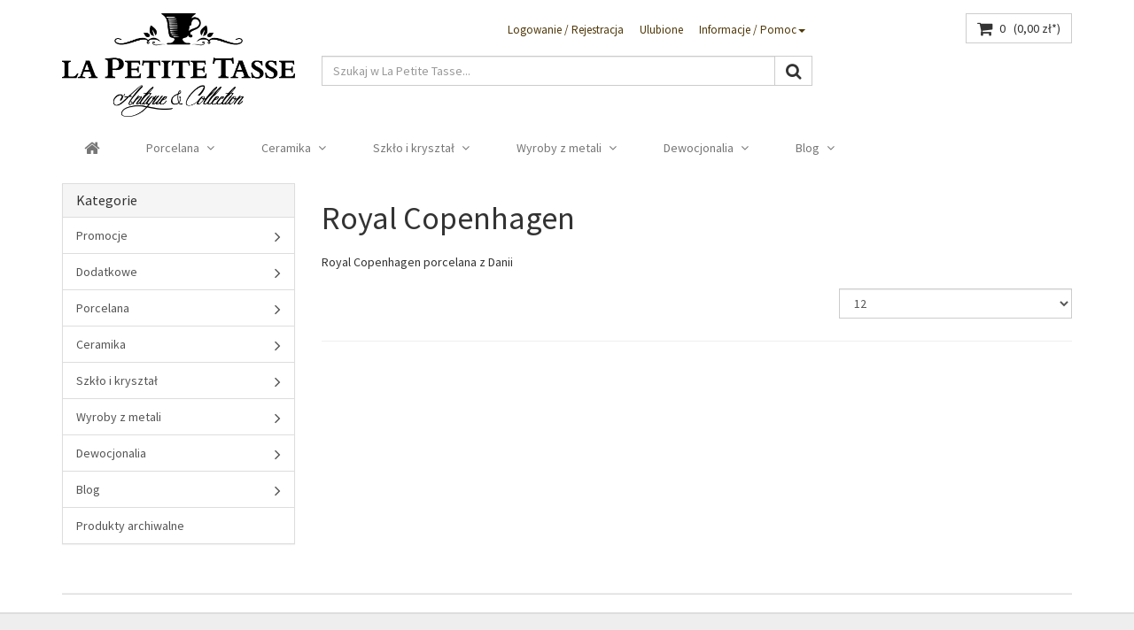

--- FILE ---
content_type: text/html; charset=UTF-8
request_url: https://lapetitetasse.pl/royal-copenhagen/
body_size: 7414
content:
<!DOCTYPE html>
<html lang="pl_PL" itemscope="itemscope" itemtype="http://schema.org/WebPage">
<head>
<link rel="preload" href="https://lapetitetasse.pl/custom/plugins//SwfBootstrapTheme/Resources/Themes/Frontend/BootstrapBare/frontend/_public/vendors/fonts/fontawesome-webfont.woff2?v=4.7.0" as="font" type="font/woff2" crossorigin>
<link rel="preload" href="https://fonts.googleapis.com/css?family=Source+Sans+Pro:300,400,600,700,300italic,400italic,600italic&display=swap" as="font" type="font/woff2" crossorigin>
<link rel="preload" href="https://lapetitetasse.pl/custom/plugins/SwfBootstrapTheme/Resources/Themes/Frontend/BootstrapBare/frontend/_public/src/js/lazysizes.min.js" as="script">
<meta charset="utf-8">
<meta http-equiv="X-UA-Compatible" content="IE=edge">
<meta name="viewport" content="width=device-width, initial-scale=1">
<meta name="author" content="RM DEVELOPMENT"/>
<meta name="copyright" content="La Petite Tasse"/>
<meta name="robots" content="
index,follow
"/>
<meta name="revisit-after" content="15 dni"/>
<meta name="keywords" content="" />
<meta name="description" content="
"/>
<meta property="og:type" content="product" />
<meta property="og:site_name" content="La Petite Tasse" />
<meta property="og:title" content="Royal Copenhagen" />
<meta property="og:description" content="Royal Copenhagen porcelana z Danii" />
<meta name="twitter:card" content="product" />
<meta name="twitter:site" content="La Petite Tasse" />
<meta name="twitter:title" content="Royal Copenhagen" />
<meta name="twitter:description" content="Royal Copenhagen porcelana z Danii" />
<meta property="og:image" content="https://lapetitetasse.pl/media/image/03/dc/78/lapetitetasse-logoXu4hYpYEJHZD1.png" />
<meta name="twitter:image" content="https://lapetitetasse.pl/media/image/03/dc/78/lapetitetasse-logoXu4hYpYEJHZD1.png" />
<meta itemprop="copyrightHolder" content="La Petite Tasse" />
<meta itemprop="copyrightYear" content="2017" />
<meta itemprop="isFamilyFriendly" content="True" />
<meta itemprop="image" content="https://lapetitetasse.pl/media/image/03/dc/78/lapetitetasse-logoXu4hYpYEJHZD1.png" />
<meta name="mobile-web-app-capable" content="yes">
<meta name="apple-mobile-web-app-title" content="La Petite Tasse">
<meta name="apple-mobile-web-app-capable" content="yes">
<meta name="apple-mobile-web-app-status-bar-style" content="default">
<link rel="amphtml" href="https://lapetitetasse.pl/royal-copenhagen/?amp=1&amp;p=1">
<link rel="icon" type="image/png" href="https://lapetitetasse.pl/media/image/78/11/e6/lpt-ico-180.png" sizes="192x192">
<meta name="theme-color" content="lighten(@swf-gray-base, 13.5%)" />
<link rel="apple-touch-icon-precomposed" href="https://lapetitetasse.pl/media/image/78/11/e6/lpt-ico-180.png">
<link rel="shortcut icon" href="https://lapetitetasse.pl/media/image/af/e5/bb/lpt-ico-32.png">
<meta name="msapplication-navbutton-color" content="#432003" />
<meta name="application-name" content="La Petite Tasse" />
<meta name="msapplication-starturl" content="https://lapetitetasse.pl/" />
<meta name="icon" content="width=1024;height=768"/>
<title itemprop="name">Royal Copenhagen | La Petite Tasse</title>
<link rel="stylesheet" href="https://fonts.googleapis.com/css?family=Source+Sans+Pro:300,400,600,700,300italic,400italic,600italic&display=swap">
<link href="/web/cache/1683881863_0c73df0e81b97c79964b1f70c5d5d65c.css" media="all" rel="stylesheet" type="text/css" />
<style>
.swag-cookie-permission{
position: absolute;
width: 100%;
}
.cookie-bar{
background-color: green !important;
}
.slick-list{
overflow: hidden !important;
}
.shop-logo img.mbm{
max-height: 100px;
float: right;
}
</style>
<script type="text/javascript">
var _gaq = _gaq || [];
_gaq.push(['_setAccount', "UA-25208692-19"]);
_gaq.push(['_gat._anonymizeIp']);
_gaq.push(['_trackPageview']);
(function() {
var ga = document.createElement('script');
ga.type = 'text/javascript';
ga.async = true;
ga.src = ('https:' == document.location.protocol ? 'https://ssl' : 'http://www') + '.google-analytics.com/ga.js';
(document.getElementsByTagName('head')[0] || document.getElementsByTagName('body')[0]).appendChild(ga);
})();
</script>
</head>
<body
class="ctl_listing is-act-manufacturer" >
<div class="swag-cookie-permission" data-cookieForwardTo="" data-shopId="1" data-cookiePermissionUrl="/widgets/SwagCookiePermission/isAffectedUser" data-cookieMode="1">
<div class="cookie-bar" style="display: none; background-color:#000000">
<p class="bar--paragraph">Nasza strona internetowa używa plików cookies (tzw. ciasteczka) w celach statystycznych, reklamowych oraz funkcjonalnych. Dzięki nim możemy indywidualnie dostosować stronę do twoich potrzeb.
<a href="#" class="cp-enable cp-btn" title="Tak">
<span class="cp-yes-icon cp-icon"></span>
<span class="cp-btn-label">Tak</span>
</a>
<a href="#" class="cp-disable  cp-btn" title="Nie">
<span class="cp-no-icon cp-icon"></span>
<span class="cp-btn-label">Nie</span>
</a>
</p>
</div>
</div>
<div class="page-wrap">
<noscript class="noscript-main">
<div class="alerts">
<div class="alert alert-danger">
<div class="row">
<div class="col-xs-12">
Aby móc używać La&#x20;Petite&#x20;Tasse w pełnym zakresie, zalecamy aktywowanie Javascript w przeglądarce.
<button type="button" class="close" data-dismiss="alert">&times;</button>
</div>
</div>
</div>
</div>
</noscript>
<header>
<div class="container hidden-print" id="header">
<div class="row" id="header-row">
<div class="col-xs-3 visible-xs visible-sm">
<button id="navToggle" class="btn btn-link nav-toggle" type="button" data-offcanvas="true" data-offCanvasSelector="#mainNavigation" aria-title="Menu">
<span class="nav-toggle-bars"></span>
</button>
</div>
<div class="col-xs-9 col-hd-5 col-md-3">
<div class="shop-logo">
<a href="https://lapetitetasse.pl/" title="La Petite Tasse - Przełącz na stronę główną">
<img src="https://lapetitetasse.pl/media/image/03/dc/78/lapetitetasse-logoXu4hYpYEJHZD1.png" alt="La Petite Tasse - Przełącz na stronę główną" class="img-responsive hidden-xs hidden-sm"/>
<img src="https://lapetitetasse.pl/media/image/03/dc/78/lapetitetasse-logoXu4hYpYEJHZD1.png" alt="La Petite Tasse - Przełącz na stronę główną" class="img-responsive visible-xs visible-sm mbm"/>
</a>
</div>
</div>
<div class="col-xs-12 visible-xs">
<hr class="mts mbm">
</div>
<div class="col-xs-12 col-hd-7 col-md-9">
<div class="row">
<div class="hidden-xs hidden-sm col-md-8">
<ul class="nav nav-pills pull-right checkout-actions">
<li role="menuitem">
<a href="https://lapetitetasse.pl/account" title="Logowanie / Rejestracja">Logowanie / Rejestracja
</a>
</li>
<li class="entry-notepad sw5-plugin" role="menuitem">
<a href="https://lapetitetasse.pl/note" title="Ulubione">
Ulubione
<span class="badge notes-quantity sw5-plugin hidden">0</span>
</a>
</li>
<li class="dropdown" role="menuitem">
<a class="dropdown-toggle" data-toggle="dropdown" href="#">Informacje / Pomoc<b class="caret"></b></a>
<ul class="dropdown-menu dropdown-menu-right">
<li>
<a href="https://lapetitetasse.pl/dostawa" title="Dostawa" >
Dostawa
</a>
</li>
<li>
<a href="https://lapetitetasse.pl/informacja-o-cookies" title="Informacja o cookies" >
Informacja o cookies
</a>
</li>
<li>
<a href="https://lapetitetasse.pl/kontakt" title="Kontakt" >
Kontakt
</a>
</li>
<li>
<a href="https://lapetitetasse.pl/o-nas" title="O nas" >
O nas
</a>
</li>
<li>
<a href="https://lapetitetasse.pl/polityka-prywatnosci" title="Polityka prywatności" >
Polityka prywatności
</a>
</li>
<li>
<a href="https://lapetitetasse.pl/regulamin" title="Regulamin" >
Regulamin
</a>
</li>
</ul>
</li>
</ul>
</div>
<div class="col-xs-12 col-md-4 text-right">
<div class="btn-group">
<a href="https://lapetitetasse.pl/note" class="btn btn-default visible-xs visible-sm" title="Ulubione">
<i class="fa fa-heart fa-lg"></i>
</a>
<div class="btn-group visible-xs visible-sm">
<button type="button" class="btn btn-default dropdown-toggle" data-toggle="dropdown" title="Informacje / Pomoc">
<i class="fa fa-question fa-lg"></i>
</button>
<ul class="dropdown-menu dropdown-menu-right">
<li>
<a href="https://lapetitetasse.pl/dostawa" title="Dostawa" >
Dostawa
</a>
</li>
<li>
<a href="https://lapetitetasse.pl/informacja-o-cookies" title="Informacja o cookies" >
Informacja o cookies
</a>
</li>
<li>
<a href="https://lapetitetasse.pl/kontakt" title="Kontakt" >
Kontakt
</a>
</li>
<li>
<a href="https://lapetitetasse.pl/o-nas" title="O nas" >
O nas
</a>
</li>
<li>
<a href="https://lapetitetasse.pl/polityka-prywatnosci" title="Polityka prywatności" >
Polityka prywatności
</a>
</li>
<li>
<a href="https://lapetitetasse.pl/regulamin" title="Regulamin" >
Regulamin
</a>
</li>
</ul>
</div>
<a href="https://lapetitetasse.pl/account" class="btn btn-default visible-xs visible-sm" title="Logowanie / Rejestracja">
<i class="fa fa-user fa-lg"></i>
</a>
<button type="button" class="btn btn-default" id="carty" aria-label="Koszyk" data-ajax-cart="true" data-change-color="true" data-offcanvas="true" data-mode="ajax" data-direction="fromRight" data-ajaxUrl="https://lapetitetasse.pl/checkout/ajaxCart" data-popoverclass="cart" data-container="body">
<span class="visible-xs visible-sm">
<i class="fa fa-shopping-cart fa-lg"></i>
</span>
<span class="hidden-xs hidden-sm">
<i class="fa fa-shopping-cart fa-lg"></i>
<span class="cart-quantity mls">0</span>
<span> &nbsp;</span>
<span class="visible-lg-inline">
<span class="cart-amount">(0,00&nbsp;z&#322;*)</span>
</span>
</span>
</button>
</div>
</div>
</div>
<div class="row mvm">
<div class="col-xs-12 col-md-8">
<form action="/search" method="get" class="ajax-search-form">
<div class="input-group">
<input class="form-control ajax-search" data-ajax-search="true" name="sSearch" type="text" maxlength="30" title="Propozycje dla Twojego zapytania" data-placement="bottom" data-popoverclass="ajax-search-popover" data-animation="false" placeholder="Szukaj w La Petite Tasse..." autocomplete="off">
<span class="input-group-btn">
<button class="btn btn-default ajax-search-button" type="submit" aria-label="Szukaj">
<i class="fa fa-search fa-lg"></i>
</button>
</span>
</div>
</form>
</div>
<div class="hidden-xs hidden-sm col-md-4">
</div>
</div>
</div>
</div>
<nav id="mainNavigation" class="main-nav" data-main-nav="true" role="navigation" data-fixed-navbar="true">
<div class="buttons-off-canvas main-nav-close">
<a href="#" title="Zamknij" class="close-off-canvas sw5-plugin">
<i class="fa fa-angle-left"></i>
Zamknij
</a>
</div>
<ul class="main-nav-list">
<li class="main-nav-home main-nav-category">
<a href="https://lapetitetasse.pl/" class="main-nav-link" title="<i class='fa fa-home fa-lg'></i>">
<span itemprop="name"><i class='fa fa-home fa-lg'></i></span>
</a>
</li>
<li class="main-nav-category">
<span class="main-nav-arrow visible-xs visible-sm">
<i class="fa fa-angle-down"></i>
</span>
<a href="https://lapetitetasse.pl/porcelana/" title="Porcelana" class="main-nav-link" itemprop="url">
<span itemprop="name">Porcelana</span>
<i class="fa fa-angle-down mls hidden-xs hidden-sm"></i>
</a>
<div class="megamenu">
<div class="row">
<div class="col-xs-12 col-hd-3">
<div class="main-nav-sub-head">
<a  href="https://lapetitetasse.pl/porcelana/filizanki/">Filiżanki</a>
</div>
<div class="main-nav-sub-head">
<a  href="https://lapetitetasse.pl/porcelana/serwisy/">Serwisy</a>
</div>
<div class="main-nav-sub-head">
<a  href="https://lapetitetasse.pl/porcelana/garnitury/">Garnitury</a>
</div>
</div>
<div class="col-xs-12 col-hd-3">
<div class="main-nav-sub-head">
<a  href="https://lapetitetasse.pl/porcelana/dzbanki/">Dzbanki</a>
</div>
<div class="main-nav-sub-head">
<a  href="https://lapetitetasse.pl/porcelana/talerze-i-patery/">Talerze i patery</a>
</div>
<div class="main-nav-sub-head">
<a  href="https://lapetitetasse.pl/porcelana/cukiernice/">Cukiernice</a>
</div>
</div>
<div class="col-xs-12 col-hd-3">
<div class="main-nav-sub-head">
<a  href="https://lapetitetasse.pl/porcelana/mleczniki/">Mleczniki</a>
</div>
<div class="main-nav-sub-head">
<a  href="https://lapetitetasse.pl/porcelana/wazony/">Wazony</a>
</div>
<div class="main-nav-sub-head">
<a  href="https://lapetitetasse.pl/porcelana/figurki/">Figurki</a>
</div>
</div>
<div class="col-xs-12 col-hd-3">
<div class="main-nav-sub-head">
<a  href="https://lapetitetasse.pl/porcelana/puzdra-i-bomboniery/">Puzdra i bomboniery</a>
</div>
<div class="main-nav-sub-head">
<a  href="https://lapetitetasse.pl/porcelana/zestawy-deserowe/">Zestawy deserowe</a>
</div>
<div class="main-nav-sub-head">
<a  href="https://lapetitetasse.pl/porcelana/zestawy-toaletowe/">Zestawy toaletowe</a>
</div>
</div>
</div>
<div class="row">
<div class="col-xs-12 col-hd-3">
<div class="main-nav-sub-head">
<a  href="https://lapetitetasse.pl/porcelana/wazy/">Wazy</a>
</div>
<div class="main-nav-sub-head">
<a  href="https://lapetitetasse.pl/porcelana/kabarety/">Kabarety</a>
</div>
<div class="main-nav-sub-head">
<a  href="https://lapetitetasse.pl/porcelana/pozostale/">Pozostałe</a>
</div>
</div>
<div class="col-xs-12 col-hd-3">
</div>
</div>
</div>
</li>
<li class="main-nav-category">
<span class="main-nav-arrow visible-xs visible-sm">
<i class="fa fa-angle-down"></i>
</span>
<a href="https://lapetitetasse.pl/ceramika/" title="Ceramika" class="main-nav-link" itemprop="url">
<span itemprop="name">Ceramika</span>
<i class="fa fa-angle-down mls hidden-xs hidden-sm"></i>
</a>
<div class="megamenu">
<div class="row">
<div class="col-xs-12 col-hd-3">
<div class="main-nav-sub-head">
<a  href="https://lapetitetasse.pl/ceramika/figurki/">Figurki</a>
</div>
<div class="main-nav-sub-head">
<a  href="https://lapetitetasse.pl/ceramika/wazony-i-dzbanki/">Wazony i dzbanki</a>
</div>
<div class="main-nav-sub-head">
<a  href="https://lapetitetasse.pl/ceramika/patery/">Patery</a>
</div>
</div>
<div class="col-xs-12 col-hd-3">
<div class="main-nav-sub-head">
<a  href="https://lapetitetasse.pl/ceramika/misy/">Misy</a>
</div>
<div class="main-nav-sub-head">
<a  href="https://lapetitetasse.pl/ceramika/kufle/">Kufle</a>
</div>
<div class="main-nav-sub-head">
<a  href="https://lapetitetasse.pl/ceramika/inne/">Inne</a>
</div>
</div>
<div class="col-xs-12 col-hd-3">
</div>
</div>
</div>
</li>
<li class="main-nav-category">
<span class="main-nav-arrow visible-xs visible-sm">
<i class="fa fa-angle-down"></i>
</span>
<a href="https://lapetitetasse.pl/szklo-i-krysztal/" title="Szkło i kryształ" class="main-nav-link" itemprop="url">
<span itemprop="name">Szkło i kryształ</span>
<i class="fa fa-angle-down mls hidden-xs hidden-sm"></i>
</a>
<div class="megamenu">
<div class="row">
<div class="col-xs-12 col-hd-3">
<div class="main-nav-sub-head">
<a  href="https://lapetitetasse.pl/szklo-i-krysztal/krysztaly/">Kryształy</a>
</div>
<div class="main-nav-sub-head">
<a  href="https://lapetitetasse.pl/szklo-i-krysztal/szklo/">Szkło</a>
</div>
</div>
</div>
</div>
</li>
<li class="main-nav-category">
<span class="main-nav-arrow visible-xs visible-sm">
<i class="fa fa-angle-down"></i>
</span>
<a href="https://lapetitetasse.pl/wyroby-z-metali/" title="Wyroby z metali" class="main-nav-link" itemprop="url">
<span itemprop="name">Wyroby z metali</span>
<i class="fa fa-angle-down mls hidden-xs hidden-sm"></i>
</a>
<div class="megamenu">
<div class="row">
<div class="col-xs-12 col-hd-3">
<div class="main-nav-sub-head">
<a  href="https://lapetitetasse.pl/wyroby-z-metali/cyna/">Cyna</a>
</div>
<div class="main-nav-sub-head">
<a  href="https://lapetitetasse.pl/wyroby-z-metali/mosiadz/">Mosiądz</a>
</div>
<div class="main-nav-sub-head">
<a  href="https://lapetitetasse.pl/wyroby-z-metali/braz/">Brąz</a>
</div>
</div>
<div class="col-xs-12 col-hd-3">
<div class="main-nav-sub-head">
<a  href="https://lapetitetasse.pl/wyroby-z-metali/plater/">Plater</a>
</div>
</div>
</div>
</div>
</li>
<li class="main-nav-category">
<span class="main-nav-arrow visible-xs visible-sm">
<i class="fa fa-angle-down"></i>
</span>
<a href="https://lapetitetasse.pl/dewocjonalia/" title="Dewocjonalia" class="main-nav-link" itemprop="url">
<span itemprop="name">Dewocjonalia</span>
<i class="fa fa-angle-down mls hidden-xs hidden-sm"></i>
</a>
<div class="megamenu">
<div class="row">
<div class="col-xs-12 col-hd-3">
<div class="main-nav-sub-head">
<a  href="https://lapetitetasse.pl/dewocjonalia/krzyze/">Krzyże</a>
</div>
<div class="main-nav-sub-head">
<a  href="https://lapetitetasse.pl/dewocjonalia/kropielnice/">Kropielnice</a>
</div>
<div class="main-nav-sub-head">
<a  href="https://lapetitetasse.pl/dewocjonalia/obrazy/">Obrazy</a>
</div>
</div>
<div class="col-xs-12 col-hd-3">
<div class="main-nav-sub-head">
<a  href="https://lapetitetasse.pl/dewocjonalia/plakiety/">Plakiety</a>
</div>
</div>
</div>
</div>
</li>
<li class="main-nav-category">
<span class="main-nav-arrow visible-xs visible-sm">
<i class="fa fa-angle-down"></i>
</span>
<a href="https://lapetitetasse.pl/blog/" title="Blog" class="main-nav-link" itemprop="url">
<span itemprop="name">Blog</span>
<i class="fa fa-angle-down mls hidden-xs hidden-sm"></i>
</a>
<div class="megamenu">
<div class="row">
<div class="col-xs-12 col-hd-3">
<div class="main-nav-sub-head">
<a  href="https://lapetitetasse.pl/blog/porcelana/">Porcelana</a>
</div>
</div>
</div>
</div>
</li>
</ul>
</nav>
<div class="advanced-menu" data-advanced-menu="true" data-hoverDelay="250">
<div class="menu--container">
<div class="button-container">
<a href="https://lapetitetasse.pl/porcelana/" class="button--category" title="Wybieram kategorię Porcelana">
<i class="icon--arrow-right"></i>
Wybieram kategorię Porcelana
</a>
<span class="button--close">
<i class="icon--cross"></i>
</span>
</div>
<div class="content--wrapper has--content">
<div class="row">
<div class="col-xs-12 col-hd-3">
<div class="main-nav-sub-head">
<a  href="https://lapetitetasse.pl/porcelana/filizanki/">Filiżanki</a>
</div>
<div class="main-nav-sub-head">
<a  href="https://lapetitetasse.pl/porcelana/serwisy/">Serwisy</a>
</div>
<div class="main-nav-sub-head">
<a  href="https://lapetitetasse.pl/porcelana/garnitury/">Garnitury</a>
</div>
</div>
<div class="col-xs-12 col-hd-3">
<div class="main-nav-sub-head">
<a  href="https://lapetitetasse.pl/porcelana/dzbanki/">Dzbanki</a>
</div>
<div class="main-nav-sub-head">
<a  href="https://lapetitetasse.pl/porcelana/talerze-i-patery/">Talerze i patery</a>
</div>
<div class="main-nav-sub-head">
<a  href="https://lapetitetasse.pl/porcelana/cukiernice/">Cukiernice</a>
</div>
</div>
<div class="col-xs-12 col-hd-3">
<div class="main-nav-sub-head">
<a  href="https://lapetitetasse.pl/porcelana/mleczniki/">Mleczniki</a>
</div>
<div class="main-nav-sub-head">
<a  href="https://lapetitetasse.pl/porcelana/wazony/">Wazony</a>
</div>
<div class="main-nav-sub-head">
<a  href="https://lapetitetasse.pl/porcelana/figurki/">Figurki</a>
</div>
</div>
<div class="col-xs-12 col-hd-3">
<div class="main-nav-sub-head">
<a  href="https://lapetitetasse.pl/porcelana/puzdra-i-bomboniery/">Puzdra i bomboniery</a>
</div>
<div class="main-nav-sub-head">
<a  href="https://lapetitetasse.pl/porcelana/zestawy-deserowe/">Zestawy deserowe</a>
</div>
<div class="main-nav-sub-head">
<a  href="https://lapetitetasse.pl/porcelana/zestawy-toaletowe/">Zestawy toaletowe</a>
</div>
</div>
</div>
<div class="row">
<div class="col-xs-12 col-hd-3">
<div class="main-nav-sub-head">
<a  href="https://lapetitetasse.pl/porcelana/wazy/">Wazy</a>
</div>
<div class="main-nav-sub-head">
<a  href="https://lapetitetasse.pl/porcelana/kabarety/">Kabarety</a>
</div>
<div class="main-nav-sub-head">
<a  href="https://lapetitetasse.pl/porcelana/pozostale/">Pozostałe</a>
</div>
</div>
<div class="col-xs-12 col-hd-3">
</div>
</div>
</div>
</div>
<div class="menu--container">
<div class="button-container">
<a href="https://lapetitetasse.pl/ceramika/" class="button--category" title="Wybieram kategorię Ceramika">
<i class="icon--arrow-right"></i>
Wybieram kategorię Ceramika
</a>
<span class="button--close">
<i class="icon--cross"></i>
</span>
</div>
<div class="content--wrapper has--content">
<div class="row">
<div class="col-xs-12 col-hd-3">
<div class="main-nav-sub-head">
<a  href="https://lapetitetasse.pl/ceramika/figurki/">Figurki</a>
</div>
<div class="main-nav-sub-head">
<a  href="https://lapetitetasse.pl/ceramika/wazony-i-dzbanki/">Wazony i dzbanki</a>
</div>
<div class="main-nav-sub-head">
<a  href="https://lapetitetasse.pl/ceramika/patery/">Patery</a>
</div>
</div>
<div class="col-xs-12 col-hd-3">
<div class="main-nav-sub-head">
<a  href="https://lapetitetasse.pl/ceramika/misy/">Misy</a>
</div>
<div class="main-nav-sub-head">
<a  href="https://lapetitetasse.pl/ceramika/kufle/">Kufle</a>
</div>
<div class="main-nav-sub-head">
<a  href="https://lapetitetasse.pl/ceramika/inne/">Inne</a>
</div>
</div>
<div class="col-xs-12 col-hd-3">
</div>
</div>
</div>
</div>
<div class="menu--container">
<div class="button-container">
<a href="https://lapetitetasse.pl/szklo-i-krysztal/" class="button--category" title="Wybieram kategorię Szkło i kryształ">
<i class="icon--arrow-right"></i>
Wybieram kategorię Szkło i kryształ
</a>
<span class="button--close">
<i class="icon--cross"></i>
</span>
</div>
<div class="content--wrapper has--content">
<div class="row">
<div class="col-xs-12 col-hd-3">
<div class="main-nav-sub-head">
<a  href="https://lapetitetasse.pl/szklo-i-krysztal/krysztaly/">Kryształy</a>
</div>
<div class="main-nav-sub-head">
<a  href="https://lapetitetasse.pl/szklo-i-krysztal/szklo/">Szkło</a>
</div>
</div>
</div>
</div>
</div>
<div class="menu--container">
<div class="button-container">
<a href="https://lapetitetasse.pl/wyroby-z-metali/" class="button--category" title="Wybieram kategorię Wyroby z metali">
<i class="icon--arrow-right"></i>
Wybieram kategorię Wyroby z metali
</a>
<span class="button--close">
<i class="icon--cross"></i>
</span>
</div>
<div class="content--wrapper has--content">
<div class="row">
<div class="col-xs-12 col-hd-3">
<div class="main-nav-sub-head">
<a  href="https://lapetitetasse.pl/wyroby-z-metali/cyna/">Cyna</a>
</div>
<div class="main-nav-sub-head">
<a  href="https://lapetitetasse.pl/wyroby-z-metali/mosiadz/">Mosiądz</a>
</div>
<div class="main-nav-sub-head">
<a  href="https://lapetitetasse.pl/wyroby-z-metali/braz/">Brąz</a>
</div>
</div>
<div class="col-xs-12 col-hd-3">
<div class="main-nav-sub-head">
<a  href="https://lapetitetasse.pl/wyroby-z-metali/plater/">Plater</a>
</div>
</div>
</div>
</div>
</div>
<div class="menu--container">
<div class="button-container">
<a href="https://lapetitetasse.pl/dewocjonalia/" class="button--category" title="Wybieram kategorię Dewocjonalia">
<i class="icon--arrow-right"></i>
Wybieram kategorię Dewocjonalia
</a>
<span class="button--close">
<i class="icon--cross"></i>
</span>
</div>
<div class="content--wrapper has--content">
<div class="row">
<div class="col-xs-12 col-hd-3">
<div class="main-nav-sub-head">
<a  href="https://lapetitetasse.pl/dewocjonalia/krzyze/">Krzyże</a>
</div>
<div class="main-nav-sub-head">
<a  href="https://lapetitetasse.pl/dewocjonalia/kropielnice/">Kropielnice</a>
</div>
<div class="main-nav-sub-head">
<a  href="https://lapetitetasse.pl/dewocjonalia/obrazy/">Obrazy</a>
</div>
</div>
<div class="col-xs-12 col-hd-3">
<div class="main-nav-sub-head">
<a  href="https://lapetitetasse.pl/dewocjonalia/plakiety/">Plakiety</a>
</div>
</div>
</div>
</div>
</div>
<div class="menu--container">
<div class="button-container">
<a href="https://lapetitetasse.pl/blog/" class="button--category" title="Wybieram kategorię Blog">
<i class="icon--arrow-right"></i>
Wybieram kategorię Blog
</a>
<span class="button--close">
<i class="icon--cross"></i>
</span>
</div>
<div class="content--wrapper has--content">
<div class="row">
<div class="col-xs-12 col-hd-3">
<div class="main-nav-sub-head">
<a  href="https://lapetitetasse.pl/blog/porcelana/">Porcelana</a>
</div>
</div>
</div>
</div>
</div>
</div>
</div>
</header>
<div class="visible-lg">
<a href="#" class="scroll-up btn btn-primary" title="Do góry" data-scroll-up="true">
<span class="fa fa-angle-up fa-lg"></span>
</a>
</div>
<section class="content-main">
<div id="content" class="container">
<div class="content-container">
<div class="row">
<div class="col-md-3" id="gLeft">
<div class="mbl visible-lg visible-md" id="categoriesLeft">
<div class="panel panel-default">
<div class="panel-heading">
<h4 class="panel-title">Kategorie</h4>
</div>
<div class="list-group categories level0">
<a class="list-group-item" href="https://lapetitetasse.pl/promocje/" data-categoryId="51" data-fetchUrl="/widgets/listing/getCategory/categoryId/51" title="Promocje" >
Promocje
<i class="fa fa-angle-right fa-lg mts pull-right"></i>
</a>
<a class="list-group-item" href="https://lapetitetasse.pl/dodatkowe/" data-categoryId="53" data-fetchUrl="/widgets/listing/getCategory/categoryId/53" title="Dodatkowe" >
Dodatkowe
<i class="fa fa-angle-right fa-lg mts pull-right"></i>
</a>
<a class="list-group-item" href="https://lapetitetasse.pl/porcelana/" data-categoryId="4" data-fetchUrl="/widgets/listing/getCategory/categoryId/4" title="Porcelana" >
Porcelana
<i class="fa fa-angle-right fa-lg mts pull-right"></i>
</a>
<a class="list-group-item" href="https://lapetitetasse.pl/ceramika/" data-categoryId="5" data-fetchUrl="/widgets/listing/getCategory/categoryId/5" title="Ceramika" >
Ceramika
<i class="fa fa-angle-right fa-lg mts pull-right"></i>
</a>
<a class="list-group-item" href="https://lapetitetasse.pl/szklo-i-krysztal/" data-categoryId="7" data-fetchUrl="/widgets/listing/getCategory/categoryId/7" title="Szkło i kryształ" >
Szkło i kryształ
<i class="fa fa-angle-right fa-lg mts pull-right"></i>
</a>
<a class="list-group-item" href="https://lapetitetasse.pl/wyroby-z-metali/" data-categoryId="11" data-fetchUrl="/widgets/listing/getCategory/categoryId/11" title="Wyroby z metali" >
Wyroby z metali
<i class="fa fa-angle-right fa-lg mts pull-right"></i>
</a>
<a class="list-group-item" href="https://lapetitetasse.pl/dewocjonalia/" data-categoryId="12" data-fetchUrl="/widgets/listing/getCategory/categoryId/12" title="Dewocjonalia" >
Dewocjonalia
<i class="fa fa-angle-right fa-lg mts pull-right"></i>
</a>
<a class="list-group-item" href="https://lapetitetasse.pl/blog/" data-categoryId="45" data-fetchUrl="/widgets/listing/getCategory/categoryId/45" title="Blog" >
Blog
<i class="fa fa-angle-right fa-lg mts pull-right"></i>
</a>
<a class="list-group-item" href="https://lapetitetasse.pl/produkty-archiwalne/" data-categoryId="48" data-fetchUrl="/widgets/listing/getCategory/categoryId/48" title="Produkty archiwalne" >
Produkty archiwalne
</a>
</div>
</div>
</div>
</div>
<div class="col-md-9" id="gCenter">
<h1>  Royal Copenhagen</h1>
<div class="mtl mbl"><p>Royal Copenhagen porcelana z Danii</p></div>
<div class="listing-wrapper sw5-plugin">
<div class="listing-actions" data-listing-actions="true" >
<div class="row">
<div class="col-sm-4 mbs">
<form class="action-sort hidden" method="get" data-action-form="true">
<input type="hidden" name="p" value="1">
<select name="o" class="form-control" aria-label="Sortowanie" data-auto-submit="true" data-class="sort-select">
<option value="" disabled="disabled">Sortowanie</option>
</select>
</form>
</div>
<div class="col-sm-4 col-sm-offset-4 mbs text-right">
<form method="get" data-action-form="true" class="action-per-page sw5-plugin">
<input type="hidden" name="p" value="1">
<select id="n" name="n" class="form-control per-page-field action-field" aria-label="Produktów na stronie" data-auto-submit="true" data-class="per-page-select">
<option value="" disabled="disabled">Produktów na stronie</option>
<option value="12" selected="selected">12</option>
<option value="24" >24</option>
<option value="36" >36</option>
<option value="48" >48</option>
</select>
</form>
</div>
</div>
<hr/>
</div>
<div class="listing-paging panel-paging sw5-plugin">
</div>
<div class="listing-container">
<div class="listing-no-filter-result">
<div class="alerts hidden">
<div class="alert alert-info">
<div class="row">
<div class="col-xs-12">
Für die Filterung wurden keine Ergebnisse gefunden!
</div>
</div>
</div>
</div>
</div>
<div class="row listing">
<ul class="thumbnails list-unstyled" data-ajax-wishlist="true" data-compare-ajax="true" data-equalheight="true" data-infinite-scrolling="true" data-ajaxUrl="/widgets/Listing/ajaxListing/sSupplier/24" data-loadPreviousSnippet="Załaduj poprzednie produkty" data-loadMoreSnippet="Załaduj więcej produktów" data-categoryId="3" data-pages="0" data-threshold="4" >
</ul>
</div>
</div>
<div class="listing-paging panel-paging sw5-plugin">
</div>
</div>
</div>
</div>
</div>
</div>
<div class="container last-seen-products-wrapper">
<hr class="hr-brand hr-large">
<div class="last-seen-products hidden" data-last-seen-products="true">
<div class="last-seen-products-title page-header">
<h3>Ostatnio przeglądane</h3>
</div>
<div class="row last-seen-products-container sw5-plugin" data-equalheight="true" data-mode="ajax">
</div>
</div>
</div>
</section>
<footer class="hidden-print">
<div class="container">
<div id="footer" class="mhm">
<div class="row">
<div class="col-xs-12 col-sm-6 col-md-3">
<p class="lead">Infolinia</p>
<p>Telefoniczne wsparcie i doradztwo pod numerem: <br /> <a href="tel:+48504386338" class="footer--phone-link"> +48 504 386 338</a> <br/> poniedziałek-piątek - 10:00-18:00<br/> sobota - 09:00-15:00</p>
</div>
<div class="col-xs-12 col-sm-6 col-md-3">
<p class="lead">Informacje</p>
<ul class="list-unstyled">
<li>
<a href="https://lapetitetasse.pl/informacja-o-cookies" title="Informacja o cookies" >
Informacja o cookies
</a>
</li>
<li>
<a href="https://lapetitetasse.pl/kontakt" title="Kontakt" >
Kontakt
</a>
</li>
<li>
<a href="https://lapetitetasse.pl/o-nas" title="O nas" >
O nas
</a>
</li>
<li>
<a href="https://lapetitetasse.pl/polityka-prywatnosci" title="Polityka prywatności" >
Polityka prywatności
</a>
</li>
<li>
<a href="https://lapetitetasse.pl/regulamin" title="Regulamin" >
Regulamin
</a>
</li>
</ul>
</div>
<div class="col-xs-12 col-sm-6 col-md-3">
<p class="lead">Zamówienia</p>
<ul class="list-unstyled">
<li>
<a href="https://lapetitetasse.pl/dostawa" title="Dostawa" >
Dostawa
</a>
</li>
<li>
<a href="https://lapetitetasse.pl/zwroty-i-reklamacje" title="Zwroty i reklamacje" >
Zwroty i reklamacje
</a>
</li>
</ul>
</div>
<div class="col-xs-12 col-sm-6 col-md-3">
<p class="lead">Newsletter</p>
<p>Zapisz się na darmowy newsletter sklepu <nobr>La Petite Tasse</nobr> i nie przegap żadnej oferty naszego sklepu lub wiadomości.</p>
<form action="https://lapetitetasse.pl/newsletter" method="post">
<input type="hidden" value="1" name="subscribeToNewsletter"/>
<div class="input-group">
<input type="email" class="form-control" name="newsletter" aria-label="Newsletter" placeholder="Twój adres e-mail"/>
<span class="input-group-btn">
<button type="submit" class="btn btn-primary" aria-label="Zapisz się do newslettera">
<i class="fa fa-envelope"></i>
</button>
</span>
</div>
</form>
</div>
</div>
</div>
<div class="mtm">
<p class="text-center">
<small>
</small>
</p>
</div>
<p class="text-center">
<small>
&copy; Copyright La Petite Tasse 2018
</small>
</p>
</div>
</footer>
</div>
<script type="text/javascript" id="footer-js-inline">
//<![CDATA[
var timeNow = 1769343799,
swfCustomSelects = '1',
swfCustomSelectOptions = {'theme': 'bootstrap', 'downArrowIcon': 'fa'},
swfAjaxCartScrollbar = true,
swfShowHidePwd = '',
swfShowPwdStrength = '1',
swfShowPwdStrengthConfig = {minLenght: 8},
swfAjaxCartScrollbarOptions = {showArrows: false},
swfDefaultBreakpointMD = 1259,
swfDefaultBreakpointHD = 1023,
swfDefaultBreakpointSM = 767,
swfDefaultBreakpointXS = 479,
swfDeactivateZoom = 767,
swfDetailOffcanvasViewports = ['xs'],
swfBlogOffcanvasViewports = ['xs', 's'],
swfAccountOffcanvasViewports = ['xs', 's'],
swfAjaxCartOffcanvasViewports = ['xs', 's', 'm', 'l', 'xl'],
swfAjaxCartPopoverViewports = [];
var asyncCallbacks = [];
document.asyncReady = function (callback) {
asyncCallbacks.push(callback);
};
var statisticDevices = [
{ device: 'mobile', enter: 0, exit: 767 },
{ device: 'tablet', enter: 768, exit: 1259 },
{ device: 'desktop', enter: 1260, exit: 5160 }
];
var controller =  {
'vat_check_enabled': '',
'vat_check_required': '1',
'ajax_cart': 'https://lapetitetasse.pl/checkout/ajaxCart',
'ajax_search': 'https://lapetitetasse.pl/ajax_search/index',
'register': 'https://lapetitetasse.pl/register',
'checkout': 'https://lapetitetasse.pl/checkout',
'ajax_validate': 'https://lapetitetasse.pl/register',
'ajax_add_article': 'https://lapetitetasse.pl/checkout/addArticle',
'ajax_listing': '/widgets/Listing/ajaxListing',
'ajax_cart_refresh': 'https://lapetitetasse.pl/checkout/ajaxAmount',
'csrf_token_generate': '/csrftoken',
'ajax_address_selection': 'https://lapetitetasse.pl/address/ajaxSelection',
'ajax_address_editor': 'https://lapetitetasse.pl/address/ajaxEditor'
};
var snippets = snippets || {
'noCookiesNotice': 'Wykryto, że pliki cookie są wyłączone w przeglądarce. Aby móc używać La\x20Petite\x20Tasse w pełnym zakresie, zalecamy aktywowanie plików cookie w przeglądarce.'
};
var lastSeenProductsConfig = lastSeenProductsConfig || {
'baseUrl': '',
'shopId': '1',
'noPicture': '/custom/plugins/SwfBootstrapTheme/Resources/Themes/Frontend/BootstrapBare/frontend/_public/src/img/no-picture.png',
'productLimit': ~~('5'),
'currentArticle': {}
};
var csrfConfig = csrfConfig || {
'generateUrl': '/csrftoken',
'basePath': '',
'shopId': '1'
};
//]]>
</script>
<script async id="refresh-statistic"></script>
<script>
(function(window, document) {
var cok = document.cookie.match(/session-1=([^;])+/g),
sid = (cok && cok[0]) ? cok[0] : null,
par = document.location.search.match(/sPartner=([^&])+/g),
pid = (par && par[0]) ? par[0].substring(9) : null,
cur = document.location.protocol + '//' + document.location.host,
ref = document.referrer.indexOf(cur) === -1 ? document.referrer : null,
url = "https://lapetitetasse.pl/widgets/index/refreshStatistic",
pth = document.location.pathname.replace("https://lapetitetasse.pl/", "/");
url += url.indexOf('?') === -1 ? '?' : '&';
url += 'requestPage=' + encodeURI(pth);
url += '&requestController=' + encodeURI("listing");
if(sid) { url += '&' + sid; }
if(pid) { url += '&partner=' + pid; }
if(ref) { url += '&referer=' + encodeURI(ref); }
if (document.cookie.indexOf('x-ua-device') === -1) {
var i = 0,
device = 'desktop',
width = window.innerWidth,
breakpoints = window.statisticDevices;
if (typeof width !== 'number') {
width = (document.documentElement.clientWidth !== 0) ? document.documentElement.clientWidth : document.body.clientWidth;
}
for (; i < breakpoints.length; i++) {
if (width >= ~~(breakpoints[i].enter) && width <= ~~(breakpoints[i].exit)) {
device = breakpoints[i].device;
}
}
document.cookie = 'x-ua-device=' + device + '; path=/';
}
document.getElementById('refresh-statistic').setAttribute('src', url);
})(window, document);
</script>
<script async src="/web/cache/1683881863_0c73df0e81b97c79964b1f70c5d5d65c.js" id="main-script"></script>
<script type="text/javascript">
document.getElementById('main-script').addEventListener('load', function() {
if (!asyncCallbacks) {
return false;
}
for (var i = 0; i < asyncCallbacks.length; i++) {
if (typeof asyncCallbacks[i] === 'function') {
asyncCallbacks[i].call(document);
}
}
document.asyncReady = function (callback) {
if (typeof callback === 'function') {
window.setTimeout(callback.apply(document), 0);
}
}
});
</script>
<script src="https://lapetitetasse.pl/custom/plugins/SwfBootstrapTheme/Resources/Themes/Frontend/BootstrapBare/frontend/_public/src/js/lazysizes.min.js"></script>
</body>
</html>

--- FILE ---
content_type: text/css
request_url: https://lapetitetasse.pl/web/cache/1683881863_0c73df0e81b97c79964b1f70c5d5d65c.css
body_size: 54033
content:
.is--align-center{text-align: center !important}/*!
 * Bootstrap v3.3.7 (http://getbootstrap.com)
 * Copyright 2011-2016 Twitter, Inc.
 * Licensed under MIT (https://github.com/twbs/bootstrap/blob/master/LICENSE)
 *//*! normalize.css v3.0.3 | MIT License | github.com/necolas/normalize.css */html{font-family: sans-serif;-ms-text-size-adjust: 100%;-webkit-text-size-adjust: 100%}body{margin: 0}article,aside,details,figcaption,figure,footer,header,hgroup,main,menu,nav,section,summary{display: block}audio,canvas,progress,video{display: inline-block;vertical-align: baseline}audio:not([controls]){display: none;height: 0}[hidden],template{display: none}a{background-color: transparent}a:active,a:hover{outline: 0}abbr[title]{border-bottom: 1px dotted}b,strong{font-weight: bold}dfn{font-style: italic}h1{font-size: 2em;margin: .67em 0}mark{background: #ff0;color: #000}small{font-size: 80%}sub,sup{font-size: 75%;line-height: 0;position: relative;vertical-align: baseline}sup{top: -0.5em}sub{bottom: -0.25em}img{border: 0}svg:not(:root){overflow: hidden}figure{margin: 1em 40px}hr{box-sizing: content-box;height: 0}pre{overflow: auto}code,kbd,pre,samp{font-family: monospace, monospace;font-size: 1em}button,input,optgroup,select,textarea{color: inherit;font: inherit;margin: 0}button{overflow: visible}button,select{text-transform: none}button,html input[type="button"],input[type="reset"],input[type="submit"]{-webkit-appearance: button;cursor: pointer}button[disabled],html input[disabled]{cursor: default}button::-moz-focus-inner,input::-moz-focus-inner{border: 0;padding: 0}input{line-height: normal}input[type="checkbox"],input[type="radio"]{box-sizing: border-box;padding: 0}input[type="number"]::-webkit-inner-spin-button,input[type="number"]::-webkit-outer-spin-button{height: auto}input[type="search"]{-webkit-appearance: textfield;box-sizing: content-box}input[type="search"]::-webkit-search-cancel-button,input[type="search"]::-webkit-search-decoration{-webkit-appearance: none}fieldset{border: 1px solid #c0c0c0;margin: 0 2px;padding: .35em .625em .75em}legend{border: 0;padding: 0}textarea{overflow: auto}optgroup{font-weight: bold}table{border-collapse: collapse;border-spacing: 0}td,th{padding: 0}/*! Source: https://github.com/h5bp/html5-boilerplate/blob/master/src/css/main.css */@media print{*,*:before,*:after{background: transparent !important;color: #000 !important;box-shadow: none !important;text-shadow: none !important}a,a:visited{text-decoration: underline}a[href]:after{content: " (" attr(href) ")"}abbr[title]:after{content: " (" attr(title) ")"}a[href^="#"]:after,a[href^="javascript:"]:after{content: ""}pre,blockquote{border: 1px solid #999;page-break-inside: avoid}thead{display: table-header-group}tr,img{page-break-inside: avoid}img{max-width: 100% !important}p,h2,h3{orphans: 3;widows: 3}h2,h3{page-break-after: avoid}.navbar{display: none}.btn > .caret,.dropup > .btn > .caret{border-top-color: #000 !important}.label{border: 1px solid #000}.table{border-collapse: collapse !important}.table td,.table th{background-color: #fff !important}.table-bordered th,.table-bordered td{border: 1px solid #ddd !important}}@font-face{font-family: 'Glyphicons Halflings';src: url('../../custom/plugins//SwfBootstrapTheme/Resources/Themes/Frontend/BootstrapBare/frontend/_public/vendors/fonts/glyphicons-halflings-regular.eot');src: url('../../custom/plugins//SwfBootstrapTheme/Resources/Themes/Frontend/BootstrapBare/frontend/_public/vendors/fonts/glyphicons-halflings-regular.eot?#iefix') format('embedded-opentype'), url('../../custom/plugins//SwfBootstrapTheme/Resources/Themes/Frontend/BootstrapBare/frontend/_public/vendors/fonts/glyphicons-halflings-regular.woff2') format('woff2'), url('../../custom/plugins//SwfBootstrapTheme/Resources/Themes/Frontend/BootstrapBare/frontend/_public/vendors/fonts/glyphicons-halflings-regular.woff') format('woff'), url('../../custom/plugins//SwfBootstrapTheme/Resources/Themes/Frontend/BootstrapBare/frontend/_public/vendors/fonts/glyphicons-halflings-regular.ttf') format('truetype'), url('../../custom/plugins//SwfBootstrapTheme/Resources/Themes/Frontend/BootstrapBare/frontend/_public/vendors/fonts/glyphicons-halflings-regular.svg#glyphicons_halflingsregular') format('svg')}.glyphicon{position: relative;top: 1px;display: inline-block;font-family: 'Glyphicons Halflings';font-style: normal;font-weight: normal;line-height: 1;-webkit-font-smoothing: antialiased;-moz-osx-font-smoothing: grayscale}.glyphicon-asterisk:before{content: "\002a"}.glyphicon-plus:before{content: "\002b"}.glyphicon-euro:before,.glyphicon-eur:before{content: "\20ac"}.glyphicon-minus:before{content: "\2212"}.glyphicon-cloud:before{content: "\2601"}.glyphicon-envelope:before{content: "\2709"}.glyphicon-pencil:before{content: "\270f"}.glyphicon-glass:before{content: "\e001"}.glyphicon-music:before{content: "\e002"}.glyphicon-search:before{content: "\e003"}.glyphicon-heart:before{content: "\e005"}.glyphicon-star:before{content: "\e006"}.glyphicon-star-empty:before{content: "\e007"}.glyphicon-user:before{content: "\e008"}.glyphicon-film:before{content: "\e009"}.glyphicon-th-large:before{content: "\e010"}.glyphicon-th:before{content: "\e011"}.glyphicon-th-list:before{content: "\e012"}.glyphicon-ok:before{content: "\e013"}.glyphicon-remove:before{content: "\e014"}.glyphicon-zoom-in:before{content: "\e015"}.glyphicon-zoom-out:before{content: "\e016"}.glyphicon-off:before{content: "\e017"}.glyphicon-signal:before{content: "\e018"}.glyphicon-cog:before{content: "\e019"}.glyphicon-trash:before{content: "\e020"}.glyphicon-home:before{content: "\e021"}.glyphicon-file:before{content: "\e022"}.glyphicon-time:before{content: "\e023"}.glyphicon-road:before{content: "\e024"}.glyphicon-download-alt:before{content: "\e025"}.glyphicon-download:before{content: "\e026"}.glyphicon-upload:before{content: "\e027"}.glyphicon-inbox:before{content: "\e028"}.glyphicon-play-circle:before{content: "\e029"}.glyphicon-repeat:before{content: "\e030"}.glyphicon-refresh:before{content: "\e031"}.glyphicon-list-alt:before{content: "\e032"}.glyphicon-lock:before{content: "\e033"}.glyphicon-flag:before{content: "\e034"}.glyphicon-headphones:before{content: "\e035"}.glyphicon-volume-off:before{content: "\e036"}.glyphicon-volume-down:before{content: "\e037"}.glyphicon-volume-up:before{content: "\e038"}.glyphicon-qrcode:before{content: "\e039"}.glyphicon-barcode:before{content: "\e040"}.glyphicon-tag:before{content: "\e041"}.glyphicon-tags:before{content: "\e042"}.glyphicon-book:before{content: "\e043"}.glyphicon-bookmark:before{content: "\e044"}.glyphicon-print:before{content: "\e045"}.glyphicon-camera:before{content: "\e046"}.glyphicon-font:before{content: "\e047"}.glyphicon-bold:before{content: "\e048"}.glyphicon-italic:before{content: "\e049"}.glyphicon-text-height:before{content: "\e050"}.glyphicon-text-width:before{content: "\e051"}.glyphicon-align-left:before{content: "\e052"}.glyphicon-align-center:before{content: "\e053"}.glyphicon-align-right:before{content: "\e054"}.glyphicon-align-justify:before{content: "\e055"}.glyphicon-list:before{content: "\e056"}.glyphicon-indent-left:before{content: "\e057"}.glyphicon-indent-right:before{content: "\e058"}.glyphicon-facetime-video:before{content: "\e059"}.glyphicon-picture:before{content: "\e060"}.glyphicon-map-marker:before{content: "\e062"}.glyphicon-adjust:before{content: "\e063"}.glyphicon-tint:before{content: "\e064"}.glyphicon-edit:before{content: "\e065"}.glyphicon-share:before{content: "\e066"}.glyphicon-check:before{content: "\e067"}.glyphicon-move:before{content: "\e068"}.glyphicon-step-backward:before{content: "\e069"}.glyphicon-fast-backward:before{content: "\e070"}.glyphicon-backward:before{content: "\e071"}.glyphicon-play:before{content: "\e072"}.glyphicon-pause:before{content: "\e073"}.glyphicon-stop:before{content: "\e074"}.glyphicon-forward:before{content: "\e075"}.glyphicon-fast-forward:before{content: "\e076"}.glyphicon-step-forward:before{content: "\e077"}.glyphicon-eject:before{content: "\e078"}.glyphicon-chevron-left:before{content: "\e079"}.glyphicon-chevron-right:before{content: "\e080"}.glyphicon-plus-sign:before{content: "\e081"}.glyphicon-minus-sign:before{content: "\e082"}.glyphicon-remove-sign:before{content: "\e083"}.glyphicon-ok-sign:before{content: "\e084"}.glyphicon-question-sign:before{content: "\e085"}.glyphicon-info-sign:before{content: "\e086"}.glyphicon-screenshot:before{content: "\e087"}.glyphicon-remove-circle:before{content: "\e088"}.glyphicon-ok-circle:before{content: "\e089"}.glyphicon-ban-circle:before{content: "\e090"}.glyphicon-arrow-left:before{content: "\e091"}.glyphicon-arrow-right:before{content: "\e092"}.glyphicon-arrow-up:before{content: "\e093"}.glyphicon-arrow-down:before{content: "\e094"}.glyphicon-share-alt:before{content: "\e095"}.glyphicon-resize-full:before{content: "\e096"}.glyphicon-resize-small:before{content: "\e097"}.glyphicon-exclamation-sign:before{content: "\e101"}.glyphicon-gift:before{content: "\e102"}.glyphicon-leaf:before{content: "\e103"}.glyphicon-fire:before{content: "\e104"}.glyphicon-eye-open:before{content: "\e105"}.glyphicon-eye-close:before{content: "\e106"}.glyphicon-warning-sign:before{content: "\e107"}.glyphicon-plane:before{content: "\e108"}.glyphicon-calendar:before{content: "\e109"}.glyphicon-random:before{content: "\e110"}.glyphicon-comment:before{content: "\e111"}.glyphicon-magnet:before{content: "\e112"}.glyphicon-chevron-up:before{content: "\e113"}.glyphicon-chevron-down:before{content: "\e114"}.glyphicon-retweet:before{content: "\e115"}.glyphicon-shopping-cart:before{content: "\e116"}.glyphicon-folder-close:before{content: "\e117"}.glyphicon-folder-open:before{content: "\e118"}.glyphicon-resize-vertical:before{content: "\e119"}.glyphicon-resize-horizontal:before{content: "\e120"}.glyphicon-hdd:before{content: "\e121"}.glyphicon-bullhorn:before{content: "\e122"}.glyphicon-bell:before{content: "\e123"}.glyphicon-certificate:before{content: "\e124"}.glyphicon-thumbs-up:before{content: "\e125"}.glyphicon-thumbs-down:before{content: "\e126"}.glyphicon-hand-right:before{content: "\e127"}.glyphicon-hand-left:before{content: "\e128"}.glyphicon-hand-up:before{content: "\e129"}.glyphicon-hand-down:before{content: "\e130"}.glyphicon-circle-arrow-right:before{content: "\e131"}.glyphicon-circle-arrow-left:before{content: "\e132"}.glyphicon-circle-arrow-up:before{content: "\e133"}.glyphicon-circle-arrow-down:before{content: "\e134"}.glyphicon-globe:before{content: "\e135"}.glyphicon-wrench:before{content: "\e136"}.glyphicon-tasks:before{content: "\e137"}.glyphicon-filter:before{content: "\e138"}.glyphicon-briefcase:before{content: "\e139"}.glyphicon-fullscreen:before{content: "\e140"}.glyphicon-dashboard:before{content: "\e141"}.glyphicon-paperclip:before{content: "\e142"}.glyphicon-heart-empty:before{content: "\e143"}.glyphicon-link:before{content: "\e144"}.glyphicon-phone:before{content: "\e145"}.glyphicon-pushpin:before{content: "\e146"}.glyphicon-usd:before{content: "\e148"}.glyphicon-gbp:before{content: "\e149"}.glyphicon-sort:before{content: "\e150"}.glyphicon-sort-by-alphabet:before{content: "\e151"}.glyphicon-sort-by-alphabet-alt:before{content: "\e152"}.glyphicon-sort-by-order:before{content: "\e153"}.glyphicon-sort-by-order-alt:before{content: "\e154"}.glyphicon-sort-by-attributes:before{content: "\e155"}.glyphicon-sort-by-attributes-alt:before{content: "\e156"}.glyphicon-unchecked:before{content: "\e157"}.glyphicon-expand:before{content: "\e158"}.glyphicon-collapse-down:before{content: "\e159"}.glyphicon-collapse-up:before{content: "\e160"}.glyphicon-log-in:before{content: "\e161"}.glyphicon-flash:before{content: "\e162"}.glyphicon-log-out:before{content: "\e163"}.glyphicon-new-window:before{content: "\e164"}.glyphicon-record:before{content: "\e165"}.glyphicon-save:before{content: "\e166"}.glyphicon-open:before{content: "\e167"}.glyphicon-saved:before{content: "\e168"}.glyphicon-import:before{content: "\e169"}.glyphicon-export:before{content: "\e170"}.glyphicon-send:before{content: "\e171"}.glyphicon-floppy-disk:before{content: "\e172"}.glyphicon-floppy-saved:before{content: "\e173"}.glyphicon-floppy-remove:before{content: "\e174"}.glyphicon-floppy-save:before{content: "\e175"}.glyphicon-floppy-open:before{content: "\e176"}.glyphicon-credit-card:before{content: "\e177"}.glyphicon-transfer:before{content: "\e178"}.glyphicon-cutlery:before{content: "\e179"}.glyphicon-header:before{content: "\e180"}.glyphicon-compressed:before{content: "\e181"}.glyphicon-earphone:before{content: "\e182"}.glyphicon-phone-alt:before{content: "\e183"}.glyphicon-tower:before{content: "\e184"}.glyphicon-stats:before{content: "\e185"}.glyphicon-sd-video:before{content: "\e186"}.glyphicon-hd-video:before{content: "\e187"}.glyphicon-subtitles:before{content: "\e188"}.glyphicon-sound-stereo:before{content: "\e189"}.glyphicon-sound-dolby:before{content: "\e190"}.glyphicon-sound-5-1:before{content: "\e191"}.glyphicon-sound-6-1:before{content: "\e192"}.glyphicon-sound-7-1:before{content: "\e193"}.glyphicon-copyright-mark:before{content: "\e194"}.glyphicon-registration-mark:before{content: "\e195"}.glyphicon-cloud-download:before{content: "\e197"}.glyphicon-cloud-upload:before{content: "\e198"}.glyphicon-tree-conifer:before{content: "\e199"}.glyphicon-tree-deciduous:before{content: "\e200"}.glyphicon-cd:before{content: "\e201"}.glyphicon-save-file:before{content: "\e202"}.glyphicon-open-file:before{content: "\e203"}.glyphicon-level-up:before{content: "\e204"}.glyphicon-copy:before{content: "\e205"}.glyphicon-paste:before{content: "\e206"}.glyphicon-alert:before{content: "\e209"}.glyphicon-equalizer:before{content: "\e210"}.glyphicon-king:before{content: "\e211"}.glyphicon-queen:before{content: "\e212"}.glyphicon-pawn:before{content: "\e213"}.glyphicon-bishop:before{content: "\e214"}.glyphicon-knight:before{content: "\e215"}.glyphicon-baby-formula:before{content: "\e216"}.glyphicon-tent:before{content: "\26fa"}.glyphicon-blackboard:before{content: "\e218"}.glyphicon-bed:before{content: "\e219"}.glyphicon-apple:before{content: "\f8ff"}.glyphicon-erase:before{content: "\e221"}.glyphicon-hourglass:before{content: "\231b"}.glyphicon-lamp:before{content: "\e223"}.glyphicon-duplicate:before{content: "\e224"}.glyphicon-piggy-bank:before{content: "\e225"}.glyphicon-scissors:before{content: "\e226"}.glyphicon-bitcoin:before{content: "\e227"}.glyphicon-btc:before{content: "\e227"}.glyphicon-xbt:before{content: "\e227"}.glyphicon-yen:before{content: "\00a5"}.glyphicon-jpy:before{content: "\00a5"}.glyphicon-ruble:before{content: "\20bd"}.glyphicon-rub:before{content: "\20bd"}.glyphicon-scale:before{content: "\e230"}.glyphicon-ice-lolly:before{content: "\e231"}.glyphicon-ice-lolly-tasted:before{content: "\e232"}.glyphicon-education:before{content: "\e233"}.glyphicon-option-horizontal:before{content: "\e234"}.glyphicon-option-vertical:before{content: "\e235"}.glyphicon-menu-hamburger:before{content: "\e236"}.glyphicon-modal-window:before{content: "\e237"}.glyphicon-oil:before{content: "\e238"}.glyphicon-grain:before{content: "\e239"}.glyphicon-sunglasses:before{content: "\e240"}.glyphicon-text-size:before{content: "\e241"}.glyphicon-text-color:before{content: "\e242"}.glyphicon-text-background:before{content: "\e243"}.glyphicon-object-align-top:before{content: "\e244"}.glyphicon-object-align-bottom:before{content: "\e245"}.glyphicon-object-align-horizontal:before{content: "\e246"}.glyphicon-object-align-left:before{content: "\e247"}.glyphicon-object-align-vertical:before{content: "\e248"}.glyphicon-object-align-right:before{content: "\e249"}.glyphicon-triangle-right:before{content: "\e250"}.glyphicon-triangle-left:before{content: "\e251"}.glyphicon-triangle-bottom:before{content: "\e252"}.glyphicon-triangle-top:before{content: "\e253"}.glyphicon-console:before{content: "\e254"}.glyphicon-superscript:before{content: "\e255"}.glyphicon-subscript:before{content: "\e256"}.glyphicon-menu-left:before{content: "\e257"}.glyphicon-menu-right:before{content: "\e258"}.glyphicon-menu-down:before{content: "\e259"}.glyphicon-menu-up:before{content: "\e260"}*{-webkit-box-sizing: border-box;-moz-box-sizing: border-box;box-sizing: border-box}*:before,*:after{-webkit-box-sizing: border-box;-moz-box-sizing: border-box;box-sizing: border-box}html{font-size: 10px;-webkit-tap-highlight-color: rgba(0,0,0,0)}body{font-family: 'Source Sans Pro', sans-serif;font-size: 14px;line-height: 1.42857143;color: #333;background-color: #f0f2f4}input,button,select,textarea{font-family: inherit;font-size: inherit;line-height: inherit}a{color: #337ab7;text-decoration: none}a:hover,a:focus{color: #22527b;text-decoration: underline}a:focus{outline: 5px auto -webkit-focus-ring-color;outline-offset: -2px}figure{margin: 0}img{vertical-align: middle}.img-responsive,.thumbnail > img,.thumbnail a > img,.carousel-inner > .item > img,.carousel-inner > .item > a > img{display: block;max-width: 100%;height: auto}.img-rounded{border-radius: 0px}.img-thumbnail{padding: 4px;line-height: 1.42857143;background-color: #fff;border: 1px solid #ddd;border-radius: 0px;-moz-transition: all .2s ease-in-out;-ms-transition: all .2s ease-in-out;-webkit-transition: all .2s ease-in-out;-o-transition: all .2s ease-in-out;transition: all .2s ease-in-out;display: inline-block;max-width: 100%;height: auto}.img-circle{border-radius: 50%}hr{margin-top: 20px;margin-bottom: 20px;border: 0;border-top: 1px solid #eee}.sr-only{position: absolute;width: 1px;height: 1px;margin: -1px;padding: 0;overflow: hidden;clip: rect(0, 0, 0, 0);border: 0}.sr-only-focusable:active,.sr-only-focusable:focus{position: static;width: auto;height: auto;margin: 0;overflow: visible;clip: auto}[role="button"]{cursor: pointer}h1,h2,h3,h4,h5,h6,.h1,.h2,.h3,.h4,.h5,.h6{font-family: inherit;font-weight: 500;line-height: 1.1;color: inherit}h1 small,h2 small,h3 small,h4 small,h5 small,h6 small,.h1 small,.h2 small,.h3 small,.h4 small,.h5 small,.h6 small,h1 .small,h2 .small,h3 .small,h4 .small,h5 .small,h6 .small,.h1 .small,.h2 .small,.h3 .small,.h4 .small,.h5 .small,.h6 .small{font-weight: normal;line-height: 1;color: #777}h1,.h1,h2,.h2,h3,.h3{margin-top: 20px;margin-bottom: 10px}h1 small,.h1 small,h2 small,.h2 small,h3 small,.h3 small,h1 .small,.h1 .small,h2 .small,.h2 .small,h3 .small,.h3 .small{font-size: 65%}h4,.h4,h5,.h5,h6,.h6{margin-top: 10px;margin-bottom: 10px}h4 small,.h4 small,h5 small,.h5 small,h6 small,.h6 small,h4 .small,.h4 .small,h5 .small,.h5 .small,h6 .small,.h6 .small{font-size: 75%}h1,.h1{font-size: 36px}h2,.h2{font-size: 30px}h3,.h3{font-size: 24px}h4,.h4{font-size: 18px}h5,.h5{font-size: 14px}h6,.h6{font-size: 12px}p{margin: 0 0 10px}.lead{margin-bottom: 20px;font-size: 16px;font-weight: 300;line-height: 1.4}@media (min-width: 480px){.lead{font-size: 21px}}small,.small{font-size: 85%}mark,.mark{background-color: #fcf8e3;padding: .2em}.text-left{text-align: left}.text-right{text-align: right}.text-center{text-align: center}.text-justify{text-align: justify}.text-nowrap{white-space: nowrap}.text-lowercase{text-transform: lowercase}.text-uppercase{text-transform: uppercase}.text-capitalize{text-transform: capitalize}.text-muted{color: #777}.text-primary{color: #337ab7}a.text-primary:hover,a.text-primary:focus{color: #285f8f}.text-success{color: #3c763d}a.text-success:hover,a.text-success:focus{color: #2b542c}.text-info{color: #31708f}a.text-info:hover,a.text-info:focus{color: #245269}.text-warning{color: #8a6d3b}a.text-warning:hover,a.text-warning:focus{color: #66512c}.text-danger{color: #a94442}a.text-danger:hover,a.text-danger:focus{color: #843534}.bg-primary{color: #fff;background-color: #337ab7}a.bg-primary:hover,a.bg-primary:focus{background-color: #285f8f}.bg-success{background-color: #dff0d8}a.bg-success:hover,a.bg-success:focus{background-color: #c1e2b3}.bg-info{background-color: #d9edf7}a.bg-info:hover,a.bg-info:focus{background-color: #afd9ee}.bg-warning{background-color: #fcf8e3}a.bg-warning:hover,a.bg-warning:focus{background-color: #f7ecb5}.bg-danger{background-color: #f2dede}a.bg-danger:hover,a.bg-danger:focus{background-color: #e4b9b9}.page-header{padding-bottom: 9px;margin: 40px 0 20px;border-bottom: 1px solid #eee}ul,ol{margin-top: 0;margin-bottom: 10px}ul ul,ol ul,ul ol,ol ol{margin-bottom: 0}.list-unstyled{padding-left: 0;list-style: none}.list-inline{padding-left: 0;list-style: none;margin-left: -5px}.list-inline > li{display: inline-block;padding-left: 5px;padding-right: 5px}dl{margin-top: 0;margin-bottom: 20px}dt,dd{line-height: 1.42857143}dt{font-weight: bold}dd{margin-left: 0}@media (min-width: 480px){.dl-horizontal dt{float: left;width: 160px;clear: left;text-align: right;overflow: hidden;text-overflow: ellipsis;white-space: nowrap}.dl-horizontal dd{margin-left: 180px}}abbr[title],abbr[data-original-title]{cursor: help;border-bottom: 1px dotted #777}.initialism{font-size: 90%;text-transform: uppercase}blockquote{padding: 10px 20px;margin: 0 0 20px;font-size: 17.5px;border-left: 5px solid #eee}blockquote p:last-child,blockquote ul:last-child,blockquote ol:last-child{margin-bottom: 0}blockquote footer,blockquote small,blockquote .small{display: block;font-size: 80%;line-height: 1.42857143;color: #777}blockquote footer:before,blockquote small:before,blockquote .small:before{content: '\2014 \00A0'}.blockquote-reverse,blockquote.pull-right{padding-right: 15px;padding-left: 0;border-right: 5px solid #eee;border-left: 0;text-align: right}.blockquote-reverse footer:before,blockquote.pull-right footer:before,.blockquote-reverse small:before,blockquote.pull-right small:before,.blockquote-reverse .small:before,blockquote.pull-right .small:before{content: ''}.blockquote-reverse footer:after,blockquote.pull-right footer:after,.blockquote-reverse small:after,blockquote.pull-right small:after,.blockquote-reverse .small:after,blockquote.pull-right .small:after{content: '\00A0 \2014'}address{margin-bottom: 20px;font-style: normal;line-height: 1.42857143}code,kbd,pre,samp{font-family: 'Source Sans Pro', sans-serif}code{padding: 2px 4px;font-size: 90%;color: #c7254e;background-color: #f9f2f4;border-radius: 0px}kbd{padding: 2px 4px;font-size: 90%;color: #fff;background-color: #333;border-radius: 0px;box-shadow: inset 0 -1px 0 rgba(0,0,0,0.25)}kbd kbd{padding: 0;font-size: 100%;font-weight: bold;box-shadow: none}pre{display: block;padding: 9.5px;margin: 0 0 10px;font-size: 13px;line-height: 1.42857143;word-break: break-all;word-wrap: break-word;color: #333;background-color: #f5f5f5;border: 1px solid #ccc;border-radius: 0px}pre code{padding: 0;font-size: inherit;color: inherit;white-space: pre-wrap;background-color: transparent;border-radius: 0}.pre-scrollable{max-height: 340px;overflow-y: scroll}.container{margin-right: auto;margin-left: auto;padding-left: 15px;padding-right: 15px}@media (min-width: 480px){.container{width: 480px}}@media (min-width: 1024px){.container{width: 970px}}@media (min-width: 1260px){.container{width: 1170px}}.container-fluid{margin-right: auto;margin-left: auto;padding-left: 15px;padding-right: 15px}.row{margin-left: -15px;margin-right: -15px}.col-xs-1, .col-sm-1, .col-md-1, .col-lg-1, .col-xs-2, .col-sm-2, .col-md-2, .col-lg-2, .col-xs-3, .col-sm-3, .col-md-3, .col-lg-3, .col-xs-4, .col-sm-4, .col-md-4, .col-lg-4, .col-xs-5, .col-sm-5, .col-md-5, .col-lg-5, .col-xs-6, .col-sm-6, .col-md-6, .col-lg-6, .col-xs-7, .col-sm-7, .col-md-7, .col-lg-7, .col-xs-8, .col-sm-8, .col-md-8, .col-lg-8, .col-xs-9, .col-sm-9, .col-md-9, .col-lg-9, .col-xs-10, .col-sm-10, .col-md-10, .col-lg-10, .col-xs-11, .col-sm-11, .col-md-11, .col-lg-11, .col-xs-12, .col-sm-12, .col-md-12, .col-lg-12{position: relative;min-height: 1px;padding-left: 15px;padding-right: 15px}.col-xs-1, .col-xs-2, .col-xs-3, .col-xs-4, .col-xs-5, .col-xs-6, .col-xs-7, .col-xs-8, .col-xs-9, .col-xs-10, .col-xs-11, .col-xs-12{float: left}.col-xs-12{width: 100%}.col-xs-11{width: 91.66666667%}.col-xs-10{width: 83.33333333%}.col-xs-9{width: 75%}.col-xs-8{width: 66.66666667%}.col-xs-7{width: 58.33333333%}.col-xs-6{width: 50%}.col-xs-5{width: 41.66666667%}.col-xs-4{width: 33.33333333%}.col-xs-3{width: 25%}.col-xs-2{width: 16.66666667%}.col-xs-1{width: 8.33333333%}.col-xs-pull-12{right: 100%}.col-xs-pull-11{right: 91.66666667%}.col-xs-pull-10{right: 83.33333333%}.col-xs-pull-9{right: 75%}.col-xs-pull-8{right: 66.66666667%}.col-xs-pull-7{right: 58.33333333%}.col-xs-pull-6{right: 50%}.col-xs-pull-5{right: 41.66666667%}.col-xs-pull-4{right: 33.33333333%}.col-xs-pull-3{right: 25%}.col-xs-pull-2{right: 16.66666667%}.col-xs-pull-1{right: 8.33333333%}.col-xs-pull-0{right: auto}.col-xs-push-12{left: 100%}.col-xs-push-11{left: 91.66666667%}.col-xs-push-10{left: 83.33333333%}.col-xs-push-9{left: 75%}.col-xs-push-8{left: 66.66666667%}.col-xs-push-7{left: 58.33333333%}.col-xs-push-6{left: 50%}.col-xs-push-5{left: 41.66666667%}.col-xs-push-4{left: 33.33333333%}.col-xs-push-3{left: 25%}.col-xs-push-2{left: 16.66666667%}.col-xs-push-1{left: 8.33333333%}.col-xs-push-0{left: auto}.col-xs-offset-12{margin-left: 100%}.col-xs-offset-11{margin-left: 91.66666667%}.col-xs-offset-10{margin-left: 83.33333333%}.col-xs-offset-9{margin-left: 75%}.col-xs-offset-8{margin-left: 66.66666667%}.col-xs-offset-7{margin-left: 58.33333333%}.col-xs-offset-6{margin-left: 50%}.col-xs-offset-5{margin-left: 41.66666667%}.col-xs-offset-4{margin-left: 33.33333333%}.col-xs-offset-3{margin-left: 25%}.col-xs-offset-2{margin-left: 16.66666667%}.col-xs-offset-1{margin-left: 8.33333333%}.col-xs-offset-0{margin-left: 0%}@media (min-width: 480px){.col-sm-1, .col-sm-2, .col-sm-3, .col-sm-4, .col-sm-5, .col-sm-6, .col-sm-7, .col-sm-8, .col-sm-9, .col-sm-10, .col-sm-11, .col-sm-12{float: left}.col-sm-12{width: 100%}.col-sm-11{width: 91.66666667%}.col-sm-10{width: 83.33333333%}.col-sm-9{width: 75%}.col-sm-8{width: 66.66666667%}.col-sm-7{width: 58.33333333%}.col-sm-6{width: 50%}.col-sm-5{width: 41.66666667%}.col-sm-4{width: 33.33333333%}.col-sm-3{width: 25%}.col-sm-2{width: 16.66666667%}.col-sm-1{width: 8.33333333%}.col-sm-pull-12{right: 100%}.col-sm-pull-11{right: 91.66666667%}.col-sm-pull-10{right: 83.33333333%}.col-sm-pull-9{right: 75%}.col-sm-pull-8{right: 66.66666667%}.col-sm-pull-7{right: 58.33333333%}.col-sm-pull-6{right: 50%}.col-sm-pull-5{right: 41.66666667%}.col-sm-pull-4{right: 33.33333333%}.col-sm-pull-3{right: 25%}.col-sm-pull-2{right: 16.66666667%}.col-sm-pull-1{right: 8.33333333%}.col-sm-pull-0{right: auto}.col-sm-push-12{left: 100%}.col-sm-push-11{left: 91.66666667%}.col-sm-push-10{left: 83.33333333%}.col-sm-push-9{left: 75%}.col-sm-push-8{left: 66.66666667%}.col-sm-push-7{left: 58.33333333%}.col-sm-push-6{left: 50%}.col-sm-push-5{left: 41.66666667%}.col-sm-push-4{left: 33.33333333%}.col-sm-push-3{left: 25%}.col-sm-push-2{left: 16.66666667%}.col-sm-push-1{left: 8.33333333%}.col-sm-push-0{left: auto}.col-sm-offset-12{margin-left: 100%}.col-sm-offset-11{margin-left: 91.66666667%}.col-sm-offset-10{margin-left: 83.33333333%}.col-sm-offset-9{margin-left: 75%}.col-sm-offset-8{margin-left: 66.66666667%}.col-sm-offset-7{margin-left: 58.33333333%}.col-sm-offset-6{margin-left: 50%}.col-sm-offset-5{margin-left: 41.66666667%}.col-sm-offset-4{margin-left: 33.33333333%}.col-sm-offset-3{margin-left: 25%}.col-sm-offset-2{margin-left: 16.66666667%}.col-sm-offset-1{margin-left: 8.33333333%}.col-sm-offset-0{margin-left: 0%}}@media (min-width: 1024px){.col-md-1, .col-md-2, .col-md-3, .col-md-4, .col-md-5, .col-md-6, .col-md-7, .col-md-8, .col-md-9, .col-md-10, .col-md-11, .col-md-12{float: left}.col-md-12{width: 100%}.col-md-11{width: 91.66666667%}.col-md-10{width: 83.33333333%}.col-md-9{width: 75%}.col-md-8{width: 66.66666667%}.col-md-7{width: 58.33333333%}.col-md-6{width: 50%}.col-md-5{width: 41.66666667%}.col-md-4{width: 33.33333333%}.col-md-3{width: 25%}.col-md-2{width: 16.66666667%}.col-md-1{width: 8.33333333%}.col-md-pull-12{right: 100%}.col-md-pull-11{right: 91.66666667%}.col-md-pull-10{right: 83.33333333%}.col-md-pull-9{right: 75%}.col-md-pull-8{right: 66.66666667%}.col-md-pull-7{right: 58.33333333%}.col-md-pull-6{right: 50%}.col-md-pull-5{right: 41.66666667%}.col-md-pull-4{right: 33.33333333%}.col-md-pull-3{right: 25%}.col-md-pull-2{right: 16.66666667%}.col-md-pull-1{right: 8.33333333%}.col-md-pull-0{right: auto}.col-md-push-12{left: 100%}.col-md-push-11{left: 91.66666667%}.col-md-push-10{left: 83.33333333%}.col-md-push-9{left: 75%}.col-md-push-8{left: 66.66666667%}.col-md-push-7{left: 58.33333333%}.col-md-push-6{left: 50%}.col-md-push-5{left: 41.66666667%}.col-md-push-4{left: 33.33333333%}.col-md-push-3{left: 25%}.col-md-push-2{left: 16.66666667%}.col-md-push-1{left: 8.33333333%}.col-md-push-0{left: auto}.col-md-offset-12{margin-left: 100%}.col-md-offset-11{margin-left: 91.66666667%}.col-md-offset-10{margin-left: 83.33333333%}.col-md-offset-9{margin-left: 75%}.col-md-offset-8{margin-left: 66.66666667%}.col-md-offset-7{margin-left: 58.33333333%}.col-md-offset-6{margin-left: 50%}.col-md-offset-5{margin-left: 41.66666667%}.col-md-offset-4{margin-left: 33.33333333%}.col-md-offset-3{margin-left: 25%}.col-md-offset-2{margin-left: 16.66666667%}.col-md-offset-1{margin-left: 8.33333333%}.col-md-offset-0{margin-left: 0%}}@media (min-width: 1260px){.col-lg-1, .col-lg-2, .col-lg-3, .col-lg-4, .col-lg-5, .col-lg-6, .col-lg-7, .col-lg-8, .col-lg-9, .col-lg-10, .col-lg-11, .col-lg-12{float: left}.col-lg-12{width: 100%}.col-lg-11{width: 91.66666667%}.col-lg-10{width: 83.33333333%}.col-lg-9{width: 75%}.col-lg-8{width: 66.66666667%}.col-lg-7{width: 58.33333333%}.col-lg-6{width: 50%}.col-lg-5{width: 41.66666667%}.col-lg-4{width: 33.33333333%}.col-lg-3{width: 25%}.col-lg-2{width: 16.66666667%}.col-lg-1{width: 8.33333333%}.col-lg-pull-12{right: 100%}.col-lg-pull-11{right: 91.66666667%}.col-lg-pull-10{right: 83.33333333%}.col-lg-pull-9{right: 75%}.col-lg-pull-8{right: 66.66666667%}.col-lg-pull-7{right: 58.33333333%}.col-lg-pull-6{right: 50%}.col-lg-pull-5{right: 41.66666667%}.col-lg-pull-4{right: 33.33333333%}.col-lg-pull-3{right: 25%}.col-lg-pull-2{right: 16.66666667%}.col-lg-pull-1{right: 8.33333333%}.col-lg-pull-0{right: auto}.col-lg-push-12{left: 100%}.col-lg-push-11{left: 91.66666667%}.col-lg-push-10{left: 83.33333333%}.col-lg-push-9{left: 75%}.col-lg-push-8{left: 66.66666667%}.col-lg-push-7{left: 58.33333333%}.col-lg-push-6{left: 50%}.col-lg-push-5{left: 41.66666667%}.col-lg-push-4{left: 33.33333333%}.col-lg-push-3{left: 25%}.col-lg-push-2{left: 16.66666667%}.col-lg-push-1{left: 8.33333333%}.col-lg-push-0{left: auto}.col-lg-offset-12{margin-left: 100%}.col-lg-offset-11{margin-left: 91.66666667%}.col-lg-offset-10{margin-left: 83.33333333%}.col-lg-offset-9{margin-left: 75%}.col-lg-offset-8{margin-left: 66.66666667%}.col-lg-offset-7{margin-left: 58.33333333%}.col-lg-offset-6{margin-left: 50%}.col-lg-offset-5{margin-left: 41.66666667%}.col-lg-offset-4{margin-left: 33.33333333%}.col-lg-offset-3{margin-left: 25%}.col-lg-offset-2{margin-left: 16.66666667%}.col-lg-offset-1{margin-left: 8.33333333%}.col-lg-offset-0{margin-left: 0%}}table{background-color: transparent}caption{padding-top: 8px;padding-bottom: 8px;color: #777;text-align: left}th{text-align: left}.table{width: 100%;max-width: 100%;margin-bottom: 20px}.table > thead > tr > th,.table > tbody > tr > th,.table > tfoot > tr > th,.table > thead > tr > td,.table > tbody > tr > td,.table > tfoot > tr > td{padding: 8px;line-height: 1.42857143;vertical-align: top;border-top: 1px solid #ddd}.table > thead > tr > th{vertical-align: bottom;border-bottom: 2px solid #ddd}.table > caption + thead > tr:first-child > th,.table > colgroup + thead > tr:first-child > th,.table > thead:first-child > tr:first-child > th,.table > caption + thead > tr:first-child > td,.table > colgroup + thead > tr:first-child > td,.table > thead:first-child > tr:first-child > td{border-top: 0}.table > tbody + tbody{border-top: 2px solid #ddd}.table .table{background-color: #f0f2f4}.table-condensed > thead > tr > th,.table-condensed > tbody > tr > th,.table-condensed > tfoot > tr > th,.table-condensed > thead > tr > td,.table-condensed > tbody > tr > td,.table-condensed > tfoot > tr > td{padding: 5px}.table-bordered{border: 1px solid #ddd}.table-bordered > thead > tr > th,.table-bordered > tbody > tr > th,.table-bordered > tfoot > tr > th,.table-bordered > thead > tr > td,.table-bordered > tbody > tr > td,.table-bordered > tfoot > tr > td{border: 1px solid #ddd}.table-bordered > thead > tr > th,.table-bordered > thead > tr > td{border-bottom-width: 2px}.table-striped > tbody > tr:nth-of-type(odd){background-color: #f9f9f9}.table-hover > tbody > tr:hover{background-color: #f9f9f9}table col[class*="col-"]{position: static;float: none;display: table-column}table td[class*="col-"],table th[class*="col-"]{position: static;float: none;display: table-cell}.table > thead > tr > td.active,.table > tbody > tr > td.active,.table > tfoot > tr > td.active,.table > thead > tr > th.active,.table > tbody > tr > th.active,.table > tfoot > tr > th.active,.table > thead > tr.active > td,.table > tbody > tr.active > td,.table > tfoot > tr.active > td,.table > thead > tr.active > th,.table > tbody > tr.active > th,.table > tfoot > tr.active > th{background-color: #f9f9f9}.table-hover > tbody > tr > td.active:hover,.table-hover > tbody > tr > th.active:hover,.table-hover > tbody > tr.active:hover > td,.table-hover > tbody > tr:hover > .active,.table-hover > tbody > tr.active:hover > th{background-color: #ececec}.table > thead > tr > td.success,.table > tbody > tr > td.success,.table > tfoot > tr > td.success,.table > thead > tr > th.success,.table > tbody > tr > th.success,.table > tfoot > tr > th.success,.table > thead > tr.success > td,.table > tbody > tr.success > td,.table > tfoot > tr.success > td,.table > thead > tr.success > th,.table > tbody > tr.success > th,.table > tfoot > tr.success > th{background-color: #dff0d8}.table-hover > tbody > tr > td.success:hover,.table-hover > tbody > tr > th.success:hover,.table-hover > tbody > tr.success:hover > td,.table-hover > tbody > tr:hover > .success,.table-hover > tbody > tr.success:hover > th{background-color: #d0e9c6}.table > thead > tr > td.info,.table > tbody > tr > td.info,.table > tfoot > tr > td.info,.table > thead > tr > th.info,.table > tbody > tr > th.info,.table > tfoot > tr > th.info,.table > thead > tr.info > td,.table > tbody > tr.info > td,.table > tfoot > tr.info > td,.table > thead > tr.info > th,.table > tbody > tr.info > th,.table > tfoot > tr.info > th{background-color: #d9edf7}.table-hover > tbody > tr > td.info:hover,.table-hover > tbody > tr > th.info:hover,.table-hover > tbody > tr.info:hover > td,.table-hover > tbody > tr:hover > .info,.table-hover > tbody > tr.info:hover > th{background-color: #c4e3f3}.table > thead > tr > td.warning,.table > tbody > tr > td.warning,.table > tfoot > tr > td.warning,.table > thead > tr > th.warning,.table > tbody > tr > th.warning,.table > tfoot > tr > th.warning,.table > thead > tr.warning > td,.table > tbody > tr.warning > td,.table > tfoot > tr.warning > td,.table > thead > tr.warning > th,.table > tbody > tr.warning > th,.table > tfoot > tr.warning > th{background-color: #fcf8e3}.table-hover > tbody > tr > td.warning:hover,.table-hover > tbody > tr > th.warning:hover,.table-hover > tbody > tr.warning:hover > td,.table-hover > tbody > tr:hover > .warning,.table-hover > tbody > tr.warning:hover > th{background-color: #faf2cc}.table > thead > tr > td.danger,.table > tbody > tr > td.danger,.table > tfoot > tr > td.danger,.table > thead > tr > th.danger,.table > tbody > tr > th.danger,.table > tfoot > tr > th.danger,.table > thead > tr.danger > td,.table > tbody > tr.danger > td,.table > tfoot > tr.danger > td,.table > thead > tr.danger > th,.table > tbody > tr.danger > th,.table > tfoot > tr.danger > th{background-color: #f2dede}.table-hover > tbody > tr > td.danger:hover,.table-hover > tbody > tr > th.danger:hover,.table-hover > tbody > tr.danger:hover > td,.table-hover > tbody > tr:hover > .danger,.table-hover > tbody > tr.danger:hover > th{background-color: #ebcccc}.table-responsive{overflow-x: auto;min-height: 0.01%}@media screen and (max-width: 479px){.table-responsive{width: 100%;margin-bottom: 15px;overflow-y: hidden;-ms-overflow-style: -ms-autohiding-scrollbar;border: 1px solid #ddd}.table-responsive > .table{margin-bottom: 0}.table-responsive > .table > thead > tr > th,.table-responsive > .table > tbody > tr > th,.table-responsive > .table > tfoot > tr > th,.table-responsive > .table > thead > tr > td,.table-responsive > .table > tbody > tr > td,.table-responsive > .table > tfoot > tr > td{white-space: nowrap}.table-responsive > .table-bordered{border: 0}.table-responsive > .table-bordered > thead > tr > th:first-child,.table-responsive > .table-bordered > tbody > tr > th:first-child,.table-responsive > .table-bordered > tfoot > tr > th:first-child,.table-responsive > .table-bordered > thead > tr > td:first-child,.table-responsive > .table-bordered > tbody > tr > td:first-child,.table-responsive > .table-bordered > tfoot > tr > td:first-child{border-left: 0}.table-responsive > .table-bordered > thead > tr > th:last-child,.table-responsive > .table-bordered > tbody > tr > th:last-child,.table-responsive > .table-bordered > tfoot > tr > th:last-child,.table-responsive > .table-bordered > thead > tr > td:last-child,.table-responsive > .table-bordered > tbody > tr > td:last-child,.table-responsive > .table-bordered > tfoot > tr > td:last-child{border-right: 0}.table-responsive > .table-bordered > tbody > tr:last-child > th,.table-responsive > .table-bordered > tfoot > tr:last-child > th,.table-responsive > .table-bordered > tbody > tr:last-child > td,.table-responsive > .table-bordered > tfoot > tr:last-child > td{border-bottom: 0}}fieldset{padding: 0;margin: 0;border: 0;min-width: 0}legend{display: block;width: 100%;padding: 0;margin-bottom: 20px;font-size: 21px;line-height: inherit;color: #333;border: 0;border-bottom: 1px solid #e5e5e5}label{display: inline-block;max-width: 100%;margin-bottom: 5px;font-weight: bold}input[type="search"]{-webkit-box-sizing: border-box;-moz-box-sizing: border-box;box-sizing: border-box}input[type="radio"],input[type="checkbox"]{margin: 4px 0 0;margin-top: 1px \9;line-height: normal}input[type="file"]{display: block}input[type="range"]{display: block;width: 100%}select[multiple],select[size]{height: auto}input[type="file"]:focus,input[type="radio"]:focus,input[type="checkbox"]:focus{outline: 5px auto -webkit-focus-ring-color;outline-offset: -2px}output{display: block;padding-top: 7px;font-size: 14px;line-height: 1.42857143;color: #555}.form-control{display: block;width: 100%;height: 34px;padding: 6px 12px;font-size: 14px;line-height: 1.42857143;color: #555;background-color: #fff;background-image: none;border: 1px solid #ccc;border-radius: 0px;-webkit-box-shadow: inset 0 1px 1px rgba(0,0,0,0.075);box-shadow: inset 0 1px 1px rgba(0,0,0,0.075);-moz-transition: border-color ease-in-out .15s, box-shadow ease-in-out .15s;-ms-transition: border-color ease-in-out .15s, box-shadow ease-in-out .15s;-webkit-transition: border-color ease-in-out .15s, box-shadow ease-in-out .15s;-o-transition: border-color ease-in-out .15s, box-shadow ease-in-out .15s;transition: border-color ease-in-out .15s, box-shadow ease-in-out .15s}.form-control:focus{border-color: #337ab7;outline: 0;-webkit-box-shadow: inset 0 1px 1px rgba(0,0,0,.075), 0 0 8px rgba(51,122,183,0.6);box-shadow: inset 0 1px 1px rgba(0,0,0,.075), 0 0 8px rgba(51,122,183,0.6)}.form-control::-moz-placeholder{color: #999;opacity: 1}.form-control:-ms-input-placeholder{color: #999}.form-control::-webkit-input-placeholder{color: #999}.form-control::-ms-expand{border: 0;background-color: transparent}.form-control[disabled],.form-control[readonly],fieldset[disabled] .form-control{background-color: #eee;opacity: 1}.form-control[disabled],fieldset[disabled] .form-control{cursor: not-allowed}textarea.form-control{height: auto}input[type="search"]{-webkit-appearance: none}@media screen and (-webkit-min-device-pixel-ratio: 0){input[type="date"].form-control,input[type="time"].form-control,input[type="datetime-local"].form-control,input[type="month"].form-control{line-height: 34px}input[type="date"].input-sm,input[type="time"].input-sm,input[type="datetime-local"].input-sm,input[type="month"].input-sm,.input-group-sm input[type="date"],.input-group-sm input[type="time"],.input-group-sm input[type="datetime-local"],.input-group-sm input[type="month"]{line-height: 30px}input[type="date"].input-lg,input[type="time"].input-lg,input[type="datetime-local"].input-lg,input[type="month"].input-lg,.input-group-lg input[type="date"],.input-group-lg input[type="time"],.input-group-lg input[type="datetime-local"],.input-group-lg input[type="month"]{line-height: 46px}}.form-group{margin-bottom: 15px}.radio,.checkbox{position: relative;display: block;margin-top: 10px;margin-bottom: 10px}.radio label,.checkbox label{min-height: 20px;padding-left: 20px;margin-bottom: 0;font-weight: normal;cursor: pointer}.radio input[type="radio"],.radio-inline input[type="radio"],.checkbox input[type="checkbox"],.checkbox-inline input[type="checkbox"]{position: absolute;margin-left: -20px;margin-top: 4px \9}.radio + .radio,.checkbox + .checkbox{margin-top: -5px}.radio-inline,.checkbox-inline{position: relative;display: inline-block;padding-left: 20px;margin-bottom: 0;vertical-align: middle;font-weight: normal;cursor: pointer}.radio-inline + .radio-inline,.checkbox-inline + .checkbox-inline{margin-top: 0;margin-left: 10px}input[type="radio"][disabled],input[type="checkbox"][disabled],input[type="radio"].disabled,input[type="checkbox"].disabled,fieldset[disabled] input[type="radio"],fieldset[disabled] input[type="checkbox"]{cursor: not-allowed}.radio-inline.disabled,.checkbox-inline.disabled,fieldset[disabled] .radio-inline,fieldset[disabled] .checkbox-inline{cursor: not-allowed}.radio.disabled label,.checkbox.disabled label,fieldset[disabled] .radio label,fieldset[disabled] .checkbox label{cursor: not-allowed}.form-control-static{padding-top: 7px;padding-bottom: 7px;margin-bottom: 0;min-height: 34px}.form-control-static.input-lg,.form-control-static.input-sm{padding-left: 0;padding-right: 0}.input-sm{height: 30px;padding: 5px 10px;font-size: 12px;line-height: 1.5;border-radius: 0px}select.input-sm{height: 30px;line-height: 30px}textarea.input-sm,select[multiple].input-sm{height: auto}.form-group-sm .form-control{height: 30px;padding: 5px 10px;font-size: 12px;line-height: 1.5;border-radius: 0px}.form-group-sm select.form-control{height: 30px;line-height: 30px}.form-group-sm textarea.form-control,.form-group-sm select[multiple].form-control{height: auto}.form-group-sm .form-control-static{height: 30px;min-height: 32px;padding: 6px 10px;font-size: 12px;line-height: 1.5}.input-lg{height: 46px;padding: 10px 16px;font-size: 18px;line-height: 1.33;border-radius: 0px}select.input-lg{height: 46px;line-height: 46px}textarea.input-lg,select[multiple].input-lg{height: auto}.form-group-lg .form-control{height: 46px;padding: 10px 16px;font-size: 18px;line-height: 1.33;border-radius: 0px}.form-group-lg select.form-control{height: 46px;line-height: 46px}.form-group-lg textarea.form-control,.form-group-lg select[multiple].form-control{height: auto}.form-group-lg .form-control-static{height: 46px;min-height: 38px;padding: 11px 16px;font-size: 18px;line-height: 1.33}.has-feedback{position: relative}.has-feedback .form-control{padding-right: 42.5px}.form-control-feedback{position: absolute;top: 0;right: 0;z-index: 2;display: block;width: 34px;height: 34px;line-height: 34px;text-align: center;pointer-events: none}.input-lg + .form-control-feedback,.input-group-lg + .form-control-feedback,.form-group-lg .form-control + .form-control-feedback{width: 46px;height: 46px;line-height: 46px}.input-sm + .form-control-feedback,.input-group-sm + .form-control-feedback,.form-group-sm .form-control + .form-control-feedback{width: 30px;height: 30px;line-height: 30px}.has-success .help-block,.has-success .control-label,.has-success .radio,.has-success .checkbox,.has-success .radio-inline,.has-success .checkbox-inline,.has-success.radio label,.has-success.checkbox label,.has-success.radio-inline label,.has-success.checkbox-inline label{color: #3c763d}.has-success .form-control{border-color: #3c763d;-webkit-box-shadow: inset 0 1px 1px rgba(0,0,0,0.075);box-shadow: inset 0 1px 1px rgba(0,0,0,0.075)}.has-success .form-control:focus{border-color: #2b542c;-webkit-box-shadow: inset 0 1px 1px rgba(0,0,0,0.075), 0 0 6px #67b168;box-shadow: inset 0 1px 1px rgba(0,0,0,0.075), 0 0 6px #67b168}.has-success .input-group-addon{color: #3c763d;border-color: #3c763d;background-color: #dff0d8}.has-success .form-control-feedback{color: #3c763d}.has-warning .help-block,.has-warning .control-label,.has-warning .radio,.has-warning .checkbox,.has-warning .radio-inline,.has-warning .checkbox-inline,.has-warning.radio label,.has-warning.checkbox label,.has-warning.radio-inline label,.has-warning.checkbox-inline label{color: #8a6d3b}.has-warning .form-control{border-color: #8a6d3b;-webkit-box-shadow: inset 0 1px 1px rgba(0,0,0,0.075);box-shadow: inset 0 1px 1px rgba(0,0,0,0.075)}.has-warning .form-control:focus{border-color: #66512c;-webkit-box-shadow: inset 0 1px 1px rgba(0,0,0,0.075), 0 0 6px #c0a16b;box-shadow: inset 0 1px 1px rgba(0,0,0,0.075), 0 0 6px #c0a16b}.has-warning .input-group-addon{color: #8a6d3b;border-color: #8a6d3b;background-color: #fcf8e3}.has-warning .form-control-feedback{color: #8a6d3b}.has-error .help-block,.has-error .control-label,.has-error .radio,.has-error .checkbox,.has-error .radio-inline,.has-error .checkbox-inline,.has-error.radio label,.has-error.checkbox label,.has-error.radio-inline label,.has-error.checkbox-inline label{color: #a94442}.has-error .form-control{border-color: #a94442;-webkit-box-shadow: inset 0 1px 1px rgba(0,0,0,0.075);box-shadow: inset 0 1px 1px rgba(0,0,0,0.075)}.has-error .form-control:focus{border-color: #843534;-webkit-box-shadow: inset 0 1px 1px rgba(0,0,0,0.075), 0 0 6px #ce8483;box-shadow: inset 0 1px 1px rgba(0,0,0,0.075), 0 0 6px #ce8483}.has-error .input-group-addon{color: #a94442;border-color: #a94442;background-color: #f2dede}.has-error .form-control-feedback{color: #a94442}.has-feedback label ~ .form-control-feedback{top: 25px}.has-feedback label.sr-only ~ .form-control-feedback{top: 0}.help-block{display: block;margin-top: 5px;margin-bottom: 10px;color: #737373}@media (min-width: 480px){.form-inline .form-group{display: inline-block;margin-bottom: 0;vertical-align: middle}.form-inline .form-control{display: inline-block;width: auto;vertical-align: middle}.form-inline .form-control-static{display: inline-block}.form-inline .input-group{display: inline-table;vertical-align: middle}.form-inline .input-group .input-group-addon,.form-inline .input-group .input-group-btn,.form-inline .input-group .form-control{width: auto}.form-inline .input-group > .form-control{width: 100%}.form-inline .control-label{margin-bottom: 0;vertical-align: middle}.form-inline .radio,.form-inline .checkbox{display: inline-block;margin-top: 0;margin-bottom: 0;vertical-align: middle}.form-inline .radio label,.form-inline .checkbox label{padding-left: 0}.form-inline .radio input[type="radio"],.form-inline .checkbox input[type="checkbox"]{position: relative;margin-left: 0}.form-inline .has-feedback .form-control-feedback{top: 0}}.form-horizontal .radio,.form-horizontal .checkbox,.form-horizontal .radio-inline,.form-horizontal .checkbox-inline{margin-top: 0;margin-bottom: 0;padding-top: 7px}.form-horizontal .radio,.form-horizontal .checkbox{min-height: 27px}.form-horizontal .form-group{margin-left: -15px;margin-right: -15px}@media (min-width: 480px){.form-horizontal .control-label{text-align: right;margin-bottom: 0;padding-top: 7px}}.form-horizontal .has-feedback .form-control-feedback{right: 15px}@media (min-width: 480px){.form-horizontal .form-group-lg .control-label{padding-top: 11px;font-size: 18px}}@media (min-width: 480px){.form-horizontal .form-group-sm .control-label{padding-top: 6px;font-size: 12px}}.btn{display: inline-block;margin-bottom: 0;font-weight: normal;text-align: center;vertical-align: middle;touch-action: manipulation;cursor: pointer;background-image: none;border: 1px solid transparent;white-space: nowrap;padding: 6px 12px;font-size: 14px;line-height: 1.42857143;border-radius: 0px;-webkit-user-select: none;-moz-user-select: none;-ms-user-select: none;user-select: none}.btn:focus,.btn:active:focus,.btn.active:focus,.btn.focus,.btn:active.focus,.btn.active.focus{outline: 5px auto -webkit-focus-ring-color;outline-offset: -2px}.btn:hover,.btn:focus,.btn.focus{color: #333;text-decoration: none}.btn:active,.btn.active{outline: 0;background-image: none;-webkit-box-shadow: inset 0 3px 5px rgba(0,0,0,0.125);box-shadow: inset 0 3px 5px rgba(0,0,0,0.125)}.btn.disabled,.btn[disabled],fieldset[disabled] .btn{cursor: not-allowed;opacity: .65;filter: alpha(opacity=65);-webkit-box-shadow: none;box-shadow: none}a.btn.disabled,fieldset[disabled] a.btn{pointer-events: none}.btn-default{color: #333;background-color: #fff;border-color: #ccc}.btn-default:focus,.btn-default.focus{color: #333;background-color: #e6e6e6;border-color: #8c8c8c}.btn-default:hover{color: #333;background-color: #e6e6e6;border-color: #adadad}.btn-default:active,.btn-default.active,.open > .dropdown-toggle.btn-default{color: #333;background-color: #e6e6e6;border-color: #adadad}.btn-default:active:hover,.btn-default.active:hover,.open > .dropdown-toggle.btn-default:hover,.btn-default:active:focus,.btn-default.active:focus,.open > .dropdown-toggle.btn-default:focus,.btn-default:active.focus,.btn-default.active.focus,.open > .dropdown-toggle.btn-default.focus{color: #333;background-color: #d4d4d4;border-color: #8c8c8c}.btn-default:active,.btn-default.active,.open > .dropdown-toggle.btn-default{background-image: none}.btn-default.disabled:hover,.btn-default[disabled]:hover,fieldset[disabled] .btn-default:hover,.btn-default.disabled:focus,.btn-default[disabled]:focus,fieldset[disabled] .btn-default:focus,.btn-default.disabled.focus,.btn-default[disabled].focus,fieldset[disabled] .btn-default.focus{background-color: #fff;border-color: #ccc}.btn-default .badge{color: #fff;background-color: #333}.btn-primary{color: #fff;background-color: #337ab7;border-color: #2d6da3}.btn-primary:focus,.btn-primary.focus{color: #fff;background-color: #285f8f;border-color: #122a3f}.btn-primary:hover{color: #fff;background-color: #285f8f;border-color: #204d73}.btn-primary:active,.btn-primary.active,.open > .dropdown-toggle.btn-primary{color: #fff;background-color: #285f8f;border-color: #204d73}.btn-primary:active:hover,.btn-primary.active:hover,.open > .dropdown-toggle.btn-primary:hover,.btn-primary:active:focus,.btn-primary.active:focus,.open > .dropdown-toggle.btn-primary:focus,.btn-primary:active.focus,.btn-primary.active.focus,.open > .dropdown-toggle.btn-primary.focus{color: #fff;background-color: #204d73;border-color: #122a3f}.btn-primary:active,.btn-primary.active,.open > .dropdown-toggle.btn-primary{background-image: none}.btn-primary.disabled:hover,.btn-primary[disabled]:hover,fieldset[disabled] .btn-primary:hover,.btn-primary.disabled:focus,.btn-primary[disabled]:focus,fieldset[disabled] .btn-primary:focus,.btn-primary.disabled.focus,.btn-primary[disabled].focus,fieldset[disabled] .btn-primary.focus{background-color: #337ab7;border-color: #2d6da3}.btn-primary .badge{color: #337ab7;background-color: #fff}.btn-success{color: #fff;background-color: #5cb85c;border-color: #4cae4c}.btn-success:focus,.btn-success.focus{color: #fff;background-color: #449d44;border-color: #255625}.btn-success:hover{color: #fff;background-color: #449d44;border-color: #398439}.btn-success:active,.btn-success.active,.open > .dropdown-toggle.btn-success{color: #fff;background-color: #449d44;border-color: #398439}.btn-success:active:hover,.btn-success.active:hover,.open > .dropdown-toggle.btn-success:hover,.btn-success:active:focus,.btn-success.active:focus,.open > .dropdown-toggle.btn-success:focus,.btn-success:active.focus,.btn-success.active.focus,.open > .dropdown-toggle.btn-success.focus{color: #fff;background-color: #398439;border-color: #255625}.btn-success:active,.btn-success.active,.open > .dropdown-toggle.btn-success{background-image: none}.btn-success.disabled:hover,.btn-success[disabled]:hover,fieldset[disabled] .btn-success:hover,.btn-success.disabled:focus,.btn-success[disabled]:focus,fieldset[disabled] .btn-success:focus,.btn-success.disabled.focus,.btn-success[disabled].focus,fieldset[disabled] .btn-success.focus{background-color: #5cb85c;border-color: #4cae4c}.btn-success .badge{color: #5cb85c;background-color: #fff}.btn-info{color: #fff;background-color: #5bc0de;border-color: #46b8da}.btn-info:focus,.btn-info.focus{color: #fff;background-color: #31b0d5;border-color: #1b6d85}.btn-info:hover{color: #fff;background-color: #31b0d5;border-color: #269abc}.btn-info:active,.btn-info.active,.open > .dropdown-toggle.btn-info{color: #fff;background-color: #31b0d5;border-color: #269abc}.btn-info:active:hover,.btn-info.active:hover,.open > .dropdown-toggle.btn-info:hover,.btn-info:active:focus,.btn-info.active:focus,.open > .dropdown-toggle.btn-info:focus,.btn-info:active.focus,.btn-info.active.focus,.open > .dropdown-toggle.btn-info.focus{color: #fff;background-color: #269abc;border-color: #1b6d85}.btn-info:active,.btn-info.active,.open > .dropdown-toggle.btn-info{background-image: none}.btn-info.disabled:hover,.btn-info[disabled]:hover,fieldset[disabled] .btn-info:hover,.btn-info.disabled:focus,.btn-info[disabled]:focus,fieldset[disabled] .btn-info:focus,.btn-info.disabled.focus,.btn-info[disabled].focus,fieldset[disabled] .btn-info.focus{background-color: #5bc0de;border-color: #46b8da}.btn-info .badge{color: #5bc0de;background-color: #fff}.btn-warning{color: #fff;background-color: #f0ad4e;border-color: #eea236}.btn-warning:focus,.btn-warning.focus{color: #fff;background-color: #ec971f;border-color: #985f0d}.btn-warning:hover{color: #fff;background-color: #ec971f;border-color: #d58512}.btn-warning:active,.btn-warning.active,.open > .dropdown-toggle.btn-warning{color: #fff;background-color: #ec971f;border-color: #d58512}.btn-warning:active:hover,.btn-warning.active:hover,.open > .dropdown-toggle.btn-warning:hover,.btn-warning:active:focus,.btn-warning.active:focus,.open > .dropdown-toggle.btn-warning:focus,.btn-warning:active.focus,.btn-warning.active.focus,.open > .dropdown-toggle.btn-warning.focus{color: #fff;background-color: #d58512;border-color: #985f0d}.btn-warning:active,.btn-warning.active,.open > .dropdown-toggle.btn-warning{background-image: none}.btn-warning.disabled:hover,.btn-warning[disabled]:hover,fieldset[disabled] .btn-warning:hover,.btn-warning.disabled:focus,.btn-warning[disabled]:focus,fieldset[disabled] .btn-warning:focus,.btn-warning.disabled.focus,.btn-warning[disabled].focus,fieldset[disabled] .btn-warning.focus{background-color: #f0ad4e;border-color: #eea236}.btn-warning .badge{color: #f0ad4e;background-color: #fff}.btn-danger{color: #fff;background-color: #d9534f;border-color: #d43f3a}.btn-danger:focus,.btn-danger.focus{color: #fff;background-color: #c9302c;border-color: #761c19}.btn-danger:hover{color: #fff;background-color: #c9302c;border-color: #ac2925}.btn-danger:active,.btn-danger.active,.open > .dropdown-toggle.btn-danger{color: #fff;background-color: #c9302c;border-color: #ac2925}.btn-danger:active:hover,.btn-danger.active:hover,.open > .dropdown-toggle.btn-danger:hover,.btn-danger:active:focus,.btn-danger.active:focus,.open > .dropdown-toggle.btn-danger:focus,.btn-danger:active.focus,.btn-danger.active.focus,.open > .dropdown-toggle.btn-danger.focus{color: #fff;background-color: #ac2925;border-color: #761c19}.btn-danger:active,.btn-danger.active,.open > .dropdown-toggle.btn-danger{background-image: none}.btn-danger.disabled:hover,.btn-danger[disabled]:hover,fieldset[disabled] .btn-danger:hover,.btn-danger.disabled:focus,.btn-danger[disabled]:focus,fieldset[disabled] .btn-danger:focus,.btn-danger.disabled.focus,.btn-danger[disabled].focus,fieldset[disabled] .btn-danger.focus{background-color: #d9534f;border-color: #d43f3a}.btn-danger .badge{color: #d9534f;background-color: #fff}.btn-link{color: #337ab7;font-weight: normal;border-radius: 0}.btn-link,.btn-link:active,.btn-link.active,.btn-link[disabled],fieldset[disabled] .btn-link{background-color: transparent;-webkit-box-shadow: none;box-shadow: none}.btn-link,.btn-link:hover,.btn-link:focus,.btn-link:active{border-color: transparent}.btn-link:hover,.btn-link:focus{color: #22527b;text-decoration: underline;background-color: transparent}.btn-link[disabled]:hover,fieldset[disabled] .btn-link:hover,.btn-link[disabled]:focus,fieldset[disabled] .btn-link:focus{color: #777;text-decoration: none}.btn-lg,.btn-group-lg > .btn{padding: 10px 16px;font-size: 18px;line-height: 1.33;border-radius: 0px}.btn-sm,.btn-group-sm > .btn{padding: 5px 10px;font-size: 12px;line-height: 1.5;border-radius: 0px}.btn-xs,.btn-group-xs > .btn{padding: 1px 5px;font-size: 12px;line-height: 1.5;border-radius: 0px}.btn-block{display: block;width: 100%}.btn-block + .btn-block{margin-top: 5px}input[type="submit"].btn-block,input[type="reset"].btn-block,input[type="button"].btn-block{width: 100%}.fade{opacity: 0;-moz-transition: opacity .15s linear;-ms-transition: opacity .15s linear;-webkit-transition: opacity .15s linear;-o-transition: opacity .15s linear;transition: opacity .15s linear}.fade.in{opacity: 1}.collapse{display: none}.collapse.in{display: block}tr.collapse.in{display: table-row}tbody.collapse.in{display: table-row-group}.collapsing{position: relative;height: 0;overflow: hidden;-webkit-transition-property: height, visibility;transition-property: height, visibility;-webkit-transition-duration: .35s;transition-duration: .35s;-webkit-transition-timing-function: ease;transition-timing-function: ease}.caret{display: inline-block;width: 0;height: 0;margin-left: 2px;vertical-align: middle;border-top: 4px dashed;border-top: 4px solid \9;border-right: 4px solid transparent;border-left: 4px solid transparent}.dropup,.dropdown{position: relative}.dropdown-toggle:focus{outline: 0}.dropdown-menu{position: absolute;top: 100%;left: 0;z-index: 1000;display: none;float: left;min-width: 160px;padding: 5px 0;margin: 2px 0 0;list-style: none;font-size: 14px;text-align: left;background-color: #fff;border: 1px solid #ccc;border: 1px solid rgba(0,0,0,0.15);border-radius: 0px;-webkit-box-shadow: 0 6px 12px rgba(0,0,0,0.175);box-shadow: 0 6px 12px rgba(0,0,0,0.175);background-clip: padding-box}.dropdown-menu.pull-right{right: 0;left: auto}.dropdown-menu .divider{height: 1px;margin: 9px 0;overflow: hidden;background-color: #e5e5e5}.dropdown-menu > li > a{display: block;padding: 3px 20px;clear: both;font-weight: normal;line-height: 1.42857143;color: #333;white-space: nowrap}.dropdown-menu > li > a:hover,.dropdown-menu > li > a:focus{text-decoration: none;color: #262626;background-color: #f5f5f5}.dropdown-menu > .active > a,.dropdown-menu > .active > a:hover,.dropdown-menu > .active > a:focus{color: #fff;text-decoration: none;outline: 0;background-color: #337ab7}.dropdown-menu > .disabled > a,.dropdown-menu > .disabled > a:hover,.dropdown-menu > .disabled > a:focus{color: #777}.dropdown-menu > .disabled > a:hover,.dropdown-menu > .disabled > a:focus{text-decoration: none;background-color: transparent;background-image: none;filter: progid:DXImageTransform.Microsoft.gradient(enabled = false);cursor: not-allowed}.open > .dropdown-menu{display: block}.open > a{outline: 0}.dropdown-menu-right{left: auto;right: 0}.dropdown-menu-left{left: 0;right: auto}.dropdown-header{display: block;padding: 3px 20px;font-size: 12px;line-height: 1.42857143;color: #777;white-space: nowrap}.dropdown-backdrop{position: fixed;left: 0;right: 0;bottom: 0;top: 0;z-index: 990}.pull-right > .dropdown-menu{right: 0;left: auto}.dropup .caret,.navbar-fixed-bottom .dropdown .caret{border-top: 0;border-bottom: 4px dashed;border-bottom: 4px solid \9;content: ""}.dropup .dropdown-menu,.navbar-fixed-bottom .dropdown .dropdown-menu{top: auto;bottom: 100%;margin-bottom: 2px}@media (min-width: 480px){.navbar-right .dropdown-menu{left: auto;right: 0}.navbar-right .dropdown-menu-left{left: 0;right: auto}}.btn-group,.btn-group-vertical{position: relative;display: inline-block;vertical-align: middle}.btn-group > .btn,.btn-group-vertical > .btn{position: relative;float: left}.btn-group > .btn:hover,.btn-group-vertical > .btn:hover,.btn-group > .btn:focus,.btn-group-vertical > .btn:focus,.btn-group > .btn:active,.btn-group-vertical > .btn:active,.btn-group > .btn.active,.btn-group-vertical > .btn.active{z-index: 2}.btn-group .btn + .btn,.btn-group .btn + .btn-group,.btn-group .btn-group + .btn,.btn-group .btn-group + .btn-group{margin-left: -1px}.btn-toolbar{margin-left: -5px}.btn-toolbar .btn,.btn-toolbar .btn-group,.btn-toolbar .input-group{float: left}.btn-toolbar > .btn,.btn-toolbar > .btn-group,.btn-toolbar > .input-group{margin-left: 5px}.btn-group > .btn:not(:first-child):not(:last-child):not(.dropdown-toggle){border-radius: 0}.btn-group > .btn:first-child{margin-left: 0}.btn-group > .btn:first-child:not(:last-child):not(.dropdown-toggle){border-bottom-right-radius: 0;border-top-right-radius: 0}.btn-group > .btn:last-child:not(:first-child),.btn-group > .dropdown-toggle:not(:first-child){border-bottom-left-radius: 0;border-top-left-radius: 0}.btn-group > .btn-group{float: left}.btn-group > .btn-group:not(:first-child):not(:last-child) > .btn{border-radius: 0}.btn-group > .btn-group:first-child:not(:last-child) > .btn:last-child,.btn-group > .btn-group:first-child:not(:last-child) > .dropdown-toggle{border-bottom-right-radius: 0;border-top-right-radius: 0}.btn-group > .btn-group:last-child:not(:first-child) > .btn:first-child{border-bottom-left-radius: 0;border-top-left-radius: 0}.btn-group .dropdown-toggle:active,.btn-group.open .dropdown-toggle{outline: 0}.btn-group > .btn + .dropdown-toggle{padding-left: 8px;padding-right: 8px}.btn-group > .btn-lg + .dropdown-toggle{padding-left: 12px;padding-right: 12px}.btn-group.open .dropdown-toggle{-webkit-box-shadow: inset 0 3px 5px rgba(0,0,0,0.125);box-shadow: inset 0 3px 5px rgba(0,0,0,0.125)}.btn-group.open .dropdown-toggle.btn-link{-webkit-box-shadow: none;box-shadow: none}.btn .caret{margin-left: 0}.btn-lg .caret{border-width: 5px 5px 0;border-bottom-width: 0}.dropup .btn-lg .caret{border-width: 0 5px 5px}.btn-group-vertical > .btn,.btn-group-vertical > .btn-group,.btn-group-vertical > .btn-group > .btn{display: block;float: none;width: 100%;max-width: 100%}.btn-group-vertical > .btn-group > .btn{float: none}.btn-group-vertical > .btn + .btn,.btn-group-vertical > .btn + .btn-group,.btn-group-vertical > .btn-group + .btn,.btn-group-vertical > .btn-group + .btn-group{margin-top: -1px;margin-left: 0}.btn-group-vertical > .btn:not(:first-child):not(:last-child){border-radius: 0}.btn-group-vertical > .btn:first-child:not(:last-child){border-top-right-radius: 0px;border-top-left-radius: 0px;border-bottom-right-radius: 0;border-bottom-left-radius: 0}.btn-group-vertical > .btn:last-child:not(:first-child){border-top-right-radius: 0;border-top-left-radius: 0;border-bottom-right-radius: 0px;border-bottom-left-radius: 0px}.btn-group-vertical > .btn-group:not(:first-child):not(:last-child) > .btn{border-radius: 0}.btn-group-vertical > .btn-group:first-child:not(:last-child) > .btn:last-child,.btn-group-vertical > .btn-group:first-child:not(:last-child) > .dropdown-toggle{border-bottom-right-radius: 0;border-bottom-left-radius: 0}.btn-group-vertical > .btn-group:last-child:not(:first-child) > .btn:first-child{border-top-right-radius: 0;border-top-left-radius: 0}.btn-group-justified{display: table;width: 100%;table-layout: fixed;border-collapse: separate}.btn-group-justified > .btn,.btn-group-justified > .btn-group{float: none;display: table-cell;width: 1%}.btn-group-justified > .btn-group .btn{width: 100%}.btn-group-justified > .btn-group .dropdown-menu{left: auto}[data-toggle="buttons"] > .btn input[type="radio"],[data-toggle="buttons"] > .btn-group > .btn input[type="radio"],[data-toggle="buttons"] > .btn input[type="checkbox"],[data-toggle="buttons"] > .btn-group > .btn input[type="checkbox"]{position: absolute;clip: rect(0, 0, 0, 0);pointer-events: none}.input-group{position: relative;display: table;border-collapse: separate}.input-group[class*="col-"]{float: none;padding-left: 0;padding-right: 0}.input-group .form-control{position: relative;z-index: 2;float: left;width: 100%;margin-bottom: 0}.input-group .form-control:focus{z-index: 3}.input-group-lg > .form-control,.input-group-lg > .input-group-addon,.input-group-lg > .input-group-btn > .btn{height: 46px;padding: 10px 16px;font-size: 18px;line-height: 1.33;border-radius: 0px}select.input-group-lg > .form-control,select.input-group-lg > .input-group-addon,select.input-group-lg > .input-group-btn > .btn{height: 46px;line-height: 46px}textarea.input-group-lg > .form-control,textarea.input-group-lg > .input-group-addon,textarea.input-group-lg > .input-group-btn > .btn,select[multiple].input-group-lg > .form-control,select[multiple].input-group-lg > .input-group-addon,select[multiple].input-group-lg > .input-group-btn > .btn{height: auto}.input-group-sm > .form-control,.input-group-sm > .input-group-addon,.input-group-sm > .input-group-btn > .btn{height: 30px;padding: 5px 10px;font-size: 12px;line-height: 1.5;border-radius: 0px}select.input-group-sm > .form-control,select.input-group-sm > .input-group-addon,select.input-group-sm > .input-group-btn > .btn{height: 30px;line-height: 30px}textarea.input-group-sm > .form-control,textarea.input-group-sm > .input-group-addon,textarea.input-group-sm > .input-group-btn > .btn,select[multiple].input-group-sm > .form-control,select[multiple].input-group-sm > .input-group-addon,select[multiple].input-group-sm > .input-group-btn > .btn{height: auto}.input-group-addon,.input-group-btn,.input-group .form-control{display: table-cell}.input-group-addon:not(:first-child):not(:last-child),.input-group-btn:not(:first-child):not(:last-child),.input-group .form-control:not(:first-child):not(:last-child){border-radius: 0}.input-group-addon,.input-group-btn{width: 1%;white-space: nowrap;vertical-align: middle}.input-group-addon{padding: 6px 12px;font-size: 14px;font-weight: normal;line-height: 1;color: #555;text-align: center;background-color: #eee;border: 1px solid #ccc;border-radius: 0px}.input-group-addon.input-sm{padding: 5px 10px;font-size: 12px;border-radius: 0px}.input-group-addon.input-lg{padding: 10px 16px;font-size: 18px;border-radius: 0px}.input-group-addon input[type="radio"],.input-group-addon input[type="checkbox"]{margin-top: 0}.input-group .form-control:first-child,.input-group-addon:first-child,.input-group-btn:first-child > .btn,.input-group-btn:first-child > .btn-group > .btn,.input-group-btn:first-child > .dropdown-toggle,.input-group-btn:last-child > .btn:not(:last-child):not(.dropdown-toggle),.input-group-btn:last-child > .btn-group:not(:last-child) > .btn{border-bottom-right-radius: 0;border-top-right-radius: 0}.input-group-addon:first-child{border-right: 0}.input-group .form-control:last-child,.input-group-addon:last-child,.input-group-btn:last-child > .btn,.input-group-btn:last-child > .btn-group > .btn,.input-group-btn:last-child > .dropdown-toggle,.input-group-btn:first-child > .btn:not(:first-child),.input-group-btn:first-child > .btn-group:not(:first-child) > .btn{border-bottom-left-radius: 0;border-top-left-radius: 0}.input-group-addon:last-child{border-left: 0}.input-group-btn{position: relative;font-size: 0;white-space: nowrap}.input-group-btn > .btn{position: relative}.input-group-btn > .btn + .btn{margin-left: -1px}.input-group-btn > .btn:hover,.input-group-btn > .btn:focus,.input-group-btn > .btn:active{z-index: 2}.input-group-btn:first-child > .btn,.input-group-btn:first-child > .btn-group{margin-right: -1px}.input-group-btn:last-child > .btn,.input-group-btn:last-child > .btn-group{z-index: 2;margin-left: -1px}.nav{margin-bottom: 0;padding-left: 0;list-style: none}.nav > li{position: relative;display: block}.nav > li > a{position: relative;display: block;padding: 10px 15px}.nav > li > a:hover,.nav > li > a:focus{text-decoration: none;background-color: #eee}.nav > li.disabled > a{color: #777}.nav > li.disabled > a:hover,.nav > li.disabled > a:focus{color: #000;text-decoration: none;background-color: transparent;cursor: not-allowed}.nav .open > a,.nav .open > a:hover,.nav .open > a:focus{background-color: #eee;border-color: #337ab7}.nav .nav-divider{height: 1px;margin: 9px 0;overflow: hidden;background-color: #e5e5e5}.nav > li > a > img{max-width: none}.nav-tabs{border-bottom: 1px solid #ddd}.nav-tabs > li{float: left;margin-bottom: -1px}.nav-tabs > li > a{margin-right: 2px;line-height: 1.42857143;border: 1px solid transparent;border-radius: 0px 0px 0 0}.nav-tabs > li > a:hover{border-color: #eee #eee #ddd}.nav-tabs > li.active > a,.nav-tabs > li.active > a:hover,.nav-tabs > li.active > a:focus{color: #555;background-color: #fff;border: 1px solid #ddd;border-bottom-color: transparent;cursor: default}.nav-tabs.nav-justified{width: 100%;border-bottom: 0}.nav-tabs.nav-justified > li{float: none}.nav-tabs.nav-justified > li > a{text-align: center;margin-bottom: 5px}.nav-tabs.nav-justified > .dropdown .dropdown-menu{top: auto;left: auto}@media (min-width: 480px){.nav-tabs.nav-justified > li{display: table-cell;width: 1%}.nav-tabs.nav-justified > li > a{margin-bottom: 0}}.nav-tabs.nav-justified > li > a{margin-right: 0;border-radius: 0px}.nav-tabs.nav-justified > .active > a,.nav-tabs.nav-justified > .active > a:hover,.nav-tabs.nav-justified > .active > a:focus{border: 1px solid #ddd}@media (min-width: 480px){.nav-tabs.nav-justified > li > a{border-bottom: 1px solid #ddd;border-radius: 0px 0px 0 0}.nav-tabs.nav-justified > .active > a,.nav-tabs.nav-justified > .active > a:hover,.nav-tabs.nav-justified > .active > a:focus{border-bottom-color: #f0f2f4}}.nav-pills > li{float: left}.nav-pills > li > a{border-radius: 0px}.nav-pills > li + li{margin-left: 2px}.nav-pills > li.active > a,.nav-pills > li.active > a:hover,.nav-pills > li.active > a:focus{color: #fff;background-color: #337ab7}.nav-stacked > li{float: none}.nav-stacked > li + li{margin-top: 2px;margin-left: 0}.nav-justified{width: 100%}.nav-justified > li{float: none}.nav-justified > li > a{text-align: center;margin-bottom: 5px}.nav-justified > .dropdown .dropdown-menu{top: auto;left: auto}@media (min-width: 480px){.nav-justified > li{display: table-cell;width: 1%}.nav-justified > li > a{margin-bottom: 0}}.nav-tabs-justified{border-bottom: 0}.nav-tabs-justified > li > a{margin-right: 0;border-radius: 0px}.nav-tabs-justified > .active > a,.nav-tabs-justified > .active > a:hover,.nav-tabs-justified > .active > a:focus{border: 1px solid #ddd}@media (min-width: 480px){.nav-tabs-justified > li > a{border-bottom: 1px solid #ddd;border-radius: 0px 0px 0 0}.nav-tabs-justified > .active > a,.nav-tabs-justified > .active > a:hover,.nav-tabs-justified > .active > a:focus{border-bottom-color: #f0f2f4}}.tab-content > .tab-pane{display: none}.tab-content > .active{display: block}.nav-tabs .dropdown-menu{margin-top: -1px;border-top-right-radius: 0;border-top-left-radius: 0}.navbar{position: relative;min-height: 50px;margin-bottom: 20px;border: 1px solid transparent}@media (min-width: 480px){.navbar{border-radius: 0px}}@media (min-width: 480px){.navbar-header{float: left}}.navbar-collapse{overflow-x: visible;padding-right: 15px;padding-left: 15px;border-top: 1px solid transparent;box-shadow: inset 0 1px 0 rgba(255,255,255,0.1);-webkit-overflow-scrolling: touch}.navbar-collapse.in{overflow-y: auto}@media (min-width: 480px){.navbar-collapse{width: auto;border-top: 0;box-shadow: none}.navbar-collapse.collapse{display: block !important;height: auto !important;padding-bottom: 0;overflow: visible !important}.navbar-collapse.in{overflow-y: visible}.navbar-fixed-top .navbar-collapse,.navbar-static-top .navbar-collapse,.navbar-fixed-bottom .navbar-collapse{padding-left: 0;padding-right: 0}}.navbar-fixed-top .navbar-collapse,.navbar-fixed-bottom .navbar-collapse{max-height: 340px}@media (max-device-width: 1px) and (orientation: landscape){.navbar-fixed-top .navbar-collapse,.navbar-fixed-bottom .navbar-collapse{max-height: 200px}}.container > .navbar-header,.container-fluid > .navbar-header,.container > .navbar-collapse,.container-fluid > .navbar-collapse{margin-right: -15px;margin-left: -15px}@media (min-width: 480px){.container > .navbar-header,.container-fluid > .navbar-header,.container > .navbar-collapse,.container-fluid > .navbar-collapse{margin-right: 0;margin-left: 0}}.navbar-static-top{z-index: 1000;border-width: 0 0 1px}@media (min-width: 480px){.navbar-static-top{border-radius: 0}}.navbar-fixed-top,.navbar-fixed-bottom{position: fixed;right: 0;left: 0;z-index: 1030}@media (min-width: 480px){.navbar-fixed-top,.navbar-fixed-bottom{border-radius: 0}}.navbar-fixed-top{top: 0;border-width: 0 0 1px}.navbar-fixed-bottom{bottom: 0;margin-bottom: 0;border-width: 1px 0 0}.navbar-brand{float: left;padding: 15px 15px;font-size: 18px;line-height: 20px;height: 50px}.navbar-brand:hover,.navbar-brand:focus{text-decoration: none}.navbar-brand > img{display: block}@media (min-width: 480px){.navbar > .container .navbar-brand,.navbar > .container-fluid .navbar-brand{margin-left: -15px}}.navbar-toggle{position: relative;float: right;margin-right: 15px;padding: 9px 10px;margin-top: 8px;margin-bottom: 8px;background-color: transparent;background-image: none;border: 1px solid transparent;border-radius: 0px}.navbar-toggle:focus{outline: 0}.navbar-toggle .icon-bar{display: block;width: 22px;height: 2px;border-radius: 1px}.navbar-toggle .icon-bar + .icon-bar{margin-top: 4px}@media (min-width: 480px){.navbar-toggle{display: none}}.navbar-nav{margin: 7.5px -15px}.navbar-nav > li > a{padding-top: 10px;padding-bottom: 10px;line-height: 20px}@media (max-width: 479px){.navbar-nav .open .dropdown-menu{position: static;float: none;width: auto;margin-top: 0;background-color: transparent;border: 0;box-shadow: none}.navbar-nav .open .dropdown-menu > li > a,.navbar-nav .open .dropdown-menu .dropdown-header{padding: 5px 15px 5px 25px}.navbar-nav .open .dropdown-menu > li > a{line-height: 20px}.navbar-nav .open .dropdown-menu > li > a:hover,.navbar-nav .open .dropdown-menu > li > a:focus{background-image: none}}@media (min-width: 480px){.navbar-nav{float: left;margin: 0}.navbar-nav > li{float: left}.navbar-nav > li > a{padding-top: 15px;padding-bottom: 15px}}.navbar-form{margin-left: -15px;margin-right: -15px;padding: 10px 15px;border-top: 1px solid transparent;border-bottom: 1px solid transparent;-webkit-box-shadow: inset 0 1px 0 rgba(255,255,255,0.1), 0 1px 0 rgba(255,255,255,0.1);box-shadow: inset 0 1px 0 rgba(255,255,255,0.1), 0 1px 0 rgba(255,255,255,0.1);margin-top: 8px;margin-bottom: 8px}@media (min-width: 480px){.navbar-form .form-group{display: inline-block;margin-bottom: 0;vertical-align: middle}.navbar-form .form-control{display: inline-block;width: auto;vertical-align: middle}.navbar-form .form-control-static{display: inline-block}.navbar-form .input-group{display: inline-table;vertical-align: middle}.navbar-form .input-group .input-group-addon,.navbar-form .input-group .input-group-btn,.navbar-form .input-group .form-control{width: auto}.navbar-form .input-group > .form-control{width: 100%}.navbar-form .control-label{margin-bottom: 0;vertical-align: middle}.navbar-form .radio,.navbar-form .checkbox{display: inline-block;margin-top: 0;margin-bottom: 0;vertical-align: middle}.navbar-form .radio label,.navbar-form .checkbox label{padding-left: 0}.navbar-form .radio input[type="radio"],.navbar-form .checkbox input[type="checkbox"]{position: relative;margin-left: 0}.navbar-form .has-feedback .form-control-feedback{top: 0}}@media (max-width: 479px){.navbar-form .form-group{margin-bottom: 5px}.navbar-form .form-group:last-child{margin-bottom: 0}}@media (min-width: 480px){.navbar-form{width: auto;border: 0;margin-left: 0;margin-right: 0;padding-top: 0;padding-bottom: 0;-webkit-box-shadow: none;box-shadow: none}}.navbar-nav > li > .dropdown-menu{margin-top: 0;border-top-right-radius: 0;border-top-left-radius: 0}.navbar-fixed-bottom .navbar-nav > li > .dropdown-menu{margin-bottom: 0;border-top-right-radius: 0px;border-top-left-radius: 0px;border-bottom-right-radius: 0;border-bottom-left-radius: 0}.navbar-btn{margin-top: 8px;margin-bottom: 8px}.navbar-btn.btn-sm{margin-top: 10px;margin-bottom: 10px}.navbar-btn.btn-xs{margin-top: 14px;margin-bottom: 14px}.navbar-text{margin-top: 15px;margin-bottom: 15px}@media (min-width: 480px){.navbar-text{float: left;margin-left: 15px;margin-right: 15px}}@media (min-width: 480px){.navbar-left{float: left !important;float: left}.navbar-right{float: right !important;float: right;margin-right: -15px}.navbar-right ~ .navbar-right{margin-right: 0}}.navbar-default{background-color: #f8f8f8;border-color: #e7e7e7}.navbar-default .navbar-brand{color: #777}.navbar-default .navbar-brand:hover,.navbar-default .navbar-brand:focus{color: #333;background-color: transparent}.navbar-default .navbar-text{color: #777}.navbar-default .navbar-nav > li > a{color: #777}.navbar-default .navbar-nav > li > a:hover,.navbar-default .navbar-nav > li > a:focus{color: #333;background-color: transparent}.navbar-default .navbar-nav > .active > a,.navbar-default .navbar-nav > .active > a:hover,.navbar-default .navbar-nav > .active > a:focus{color: #555;background-color: #e7e7e7}.navbar-default .navbar-nav > .disabled > a,.navbar-default .navbar-nav > .disabled > a:hover,.navbar-default .navbar-nav > .disabled > a:focus{color: #ccc;background-color: transparent}.navbar-default .navbar-toggle{border-color: #ddd}.navbar-default .navbar-toggle:hover,.navbar-default .navbar-toggle:focus{background-color: #ddd}.navbar-default .navbar-toggle .icon-bar{background-color: #888}.navbar-default .navbar-collapse,.navbar-default .navbar-form{border-color: #e7e7e7}.navbar-default .navbar-nav > .open > a,.navbar-default .navbar-nav > .open > a:hover,.navbar-default .navbar-nav > .open > a:focus{background-color: #e7e7e7;color: #555}@media (max-width: 479px){.navbar-default .navbar-nav .open .dropdown-menu > li > a{color: #777}.navbar-default .navbar-nav .open .dropdown-menu > li > a:hover,.navbar-default .navbar-nav .open .dropdown-menu > li > a:focus{color: #333;background-color: transparent}.navbar-default .navbar-nav .open .dropdown-menu > .active > a,.navbar-default .navbar-nav .open .dropdown-menu > .active > a:hover,.navbar-default .navbar-nav .open .dropdown-menu > .active > a:focus{color: #555;background-color: #e7e7e7}.navbar-default .navbar-nav .open .dropdown-menu > .disabled > a,.navbar-default .navbar-nav .open .dropdown-menu > .disabled > a:hover,.navbar-default .navbar-nav .open .dropdown-menu > .disabled > a:focus{color: #ccc;background-color: transparent}}.navbar-default .navbar-link{color: #777}.navbar-default .navbar-link:hover{color: #333}.navbar-default .btn-link{color: #777}.navbar-default .btn-link:hover,.navbar-default .btn-link:focus{color: #333}.navbar-default .btn-link[disabled]:hover,fieldset[disabled] .navbar-default .btn-link:hover,.navbar-default .btn-link[disabled]:focus,fieldset[disabled] .navbar-default .btn-link:focus{color: #ccc}.navbar-inverse{background-color: #222;border-color: #080808}.navbar-inverse .navbar-brand{color: #9d9d9d}.navbar-inverse .navbar-brand:hover,.navbar-inverse .navbar-brand:focus{color: #fff;background-color: transparent}.navbar-inverse .navbar-text{color: #9d9d9d}.navbar-inverse .navbar-nav > li > a{color: #9d9d9d}.navbar-inverse .navbar-nav > li > a:hover,.navbar-inverse .navbar-nav > li > a:focus{color: #fff;background-color: transparent}.navbar-inverse .navbar-nav > .active > a,.navbar-inverse .navbar-nav > .active > a:hover,.navbar-inverse .navbar-nav > .active > a:focus{color: #fff;background-color: #080808}.navbar-inverse .navbar-nav > .disabled > a,.navbar-inverse .navbar-nav > .disabled > a:hover,.navbar-inverse .navbar-nav > .disabled > a:focus{color: #444;background-color: transparent}.navbar-inverse .navbar-toggle{border-color: #333}.navbar-inverse .navbar-toggle:hover,.navbar-inverse .navbar-toggle:focus{background-color: #333}.navbar-inverse .navbar-toggle .icon-bar{background-color: #fff}.navbar-inverse .navbar-collapse,.navbar-inverse .navbar-form{border-color: #101010}.navbar-inverse .navbar-nav > .open > a,.navbar-inverse .navbar-nav > .open > a:hover,.navbar-inverse .navbar-nav > .open > a:focus{background-color: #080808;color: #fff}@media (max-width: 479px){.navbar-inverse .navbar-nav .open .dropdown-menu > .dropdown-header{border-color: #080808}.navbar-inverse .navbar-nav .open .dropdown-menu .divider{background-color: #080808}.navbar-inverse .navbar-nav .open .dropdown-menu > li > a{color: #9d9d9d}.navbar-inverse .navbar-nav .open .dropdown-menu > li > a:hover,.navbar-inverse .navbar-nav .open .dropdown-menu > li > a:focus{color: #fff;background-color: transparent}.navbar-inverse .navbar-nav .open .dropdown-menu > .active > a,.navbar-inverse .navbar-nav .open .dropdown-menu > .active > a:hover,.navbar-inverse .navbar-nav .open .dropdown-menu > .active > a:focus{color: #fff;background-color: #080808}.navbar-inverse .navbar-nav .open .dropdown-menu > .disabled > a,.navbar-inverse .navbar-nav .open .dropdown-menu > .disabled > a:hover,.navbar-inverse .navbar-nav .open .dropdown-menu > .disabled > a:focus{color: #444;background-color: transparent}}.navbar-inverse .navbar-link{color: #9d9d9d}.navbar-inverse .navbar-link:hover{color: #fff}.navbar-inverse .btn-link{color: #9d9d9d}.navbar-inverse .btn-link:hover,.navbar-inverse .btn-link:focus{color: #fff}.navbar-inverse .btn-link[disabled]:hover,fieldset[disabled] .navbar-inverse .btn-link:hover,.navbar-inverse .btn-link[disabled]:focus,fieldset[disabled] .navbar-inverse .btn-link:focus{color: #444}.breadcrumb{padding: 8px 15px;margin-bottom: 20px;list-style: none;background-color: #f5f5f5;border-radius: 0px}.breadcrumb > li{display: inline-block}.breadcrumb > li + li:before{content: "/\00a0";padding: 0 5px;color: #ccc}.breadcrumb > .active{color: #777}.pagination{display: inline-block;padding-left: 0;margin: 20px 0;border-radius: 0px}.pagination > li{display: inline}.pagination > li > a,.pagination > li > span{position: relative;float: left;padding: 6px 12px;line-height: 1.42857143;text-decoration: none;color: #337ab7;background-color: #fff;border: 1px solid #ddd;margin-left: -1px}.pagination > li:first-child > a,.pagination > li:first-child > span{margin-left: 0;border-bottom-left-radius: 0px;border-top-left-radius: 0px}.pagination > li:last-child > a,.pagination > li:last-child > span{border-bottom-right-radius: 0px;border-top-right-radius: 0px}.pagination > li > a:hover,.pagination > li > span:hover,.pagination > li > a:focus,.pagination > li > span:focus{z-index: 2;color: #22527b;background-color: #eee;border-color: #ddd}.pagination > .active > a,.pagination > .active > span,.pagination > .active > a:hover,.pagination > .active > span:hover,.pagination > .active > a:focus,.pagination > .active > span:focus{z-index: 3;color: #fff;background-color: #337ab7;border-color: #337ab7;cursor: default}.pagination > .disabled > span,.pagination > .disabled > span:hover,.pagination > .disabled > span:focus,.pagination > .disabled > a,.pagination > .disabled > a:hover,.pagination > .disabled > a:focus{color: #777;background-color: #fff;border-color: #ddd;cursor: not-allowed}.pagination-lg > li > a,.pagination-lg > li > span{padding: 10px 16px;font-size: 18px;line-height: 1.33}.pagination-lg > li:first-child > a,.pagination-lg > li:first-child > span{border-bottom-left-radius: 0px;border-top-left-radius: 0px}.pagination-lg > li:last-child > a,.pagination-lg > li:last-child > span{border-bottom-right-radius: 0px;border-top-right-radius: 0px}.pagination-sm > li > a,.pagination-sm > li > span{padding: 5px 10px;font-size: 12px;line-height: 1.5}.pagination-sm > li:first-child > a,.pagination-sm > li:first-child > span{border-bottom-left-radius: 0px;border-top-left-radius: 0px}.pagination-sm > li:last-child > a,.pagination-sm > li:last-child > span{border-bottom-right-radius: 0px;border-top-right-radius: 0px}.pager{padding-left: 0;margin: 20px 0;list-style: none;text-align: center}.pager li{display: inline}.pager li > a,.pager li > span{display: inline-block;padding: 5px 14px;background-color: #fff;border: 1px solid #ddd;border-radius: 15px}.pager li > a:hover,.pager li > a:focus{text-decoration: none;background-color: #eee}.pager .next > a,.pager .next > span{float: right}.pager .previous > a,.pager .previous > span{float: left}.pager .disabled > a,.pager .disabled > a:hover,.pager .disabled > a:focus,.pager .disabled > span{color: #777;background-color: #fff;cursor: not-allowed}.label{display: inline;padding: .2em .6em .3em;font-size: 75%;font-weight: bold;line-height: 1;color: #fff;text-align: center;white-space: nowrap;vertical-align: baseline;border-radius: .25em}a.label:hover,a.label:focus{color: #fff;text-decoration: none;cursor: pointer}.label:empty{display: none}.btn .label{position: relative;top: -1px}.label-default{background-color: #777}.label-default[href]:hover,.label-default[href]:focus{background-color: #5e5e5e}.label-primary{background-color: #337ab7}.label-primary[href]:hover,.label-primary[href]:focus{background-color: #285f8f}.label-success{background-color: #5cb85c}.label-success[href]:hover,.label-success[href]:focus{background-color: #449d44}.label-info{background-color: #5bc0de}.label-info[href]:hover,.label-info[href]:focus{background-color: #31b0d5}.label-warning{background-color: #f0ad4e}.label-warning[href]:hover,.label-warning[href]:focus{background-color: #ec971f}.label-danger{background-color: #d9534f}.label-danger[href]:hover,.label-danger[href]:focus{background-color: #c9302c}.badge{display: inline-block;min-width: 10px;padding: 3px 7px;font-size: 12px;font-weight: bold;color: #fff;line-height: 1;vertical-align: middle;white-space: nowrap;text-align: center;background-color: #777;border-radius: 10px}.badge:empty{display: none}.btn .badge{position: relative;top: -1px}.btn-xs .badge,.btn-group-xs > .btn .badge{top: 0;padding: 1px 5px}a.badge:hover,a.badge:focus{color: #fff;text-decoration: none;cursor: pointer}.list-group-item.active > .badge,.nav-pills > .active > a > .badge{color: #337ab7;background-color: #fff}.list-group-item > .badge{float: right}.list-group-item > .badge + .badge{margin-right: 5px}.nav-pills > li > a > .badge{margin-left: 3px}.jumbotron{padding-top: 30px;padding-bottom: 30px;margin-bottom: 30px;color: inherit;background-color: #eee}.jumbotron h1,.jumbotron .h1{color: inherit}.jumbotron p{margin-bottom: 15px;font-size: 21px;font-weight: 200}.jumbotron > hr{border-top-color: #d5d5d5}.container .jumbotron,.container-fluid .jumbotron{border-radius: 0px;padding-left: 15px;padding-right: 15px}.jumbotron .container{max-width: 100%}@media screen and (min-width: 480px){.jumbotron{padding-top: 48px;padding-bottom: 48px}.container .jumbotron,.container-fluid .jumbotron{padding-left: 60px;padding-right: 60px}.jumbotron h1,.jumbotron .h1{font-size: 63px}}.thumbnail{display: block;padding: 4px;margin-bottom: 20px;line-height: 1.42857143;background-color: #fff;border: 1px solid #ddd;border-radius: 0px;-moz-transition: border .2s ease-in-out;-ms-transition: border .2s ease-in-out;-webkit-transition: border .2s ease-in-out;-o-transition: border .2s ease-in-out;transition: border .2s ease-in-out}.thumbnail > img,.thumbnail a > img{margin-left: auto;margin-right: auto}a.thumbnail:hover,a.thumbnail:focus,a.thumbnail.active{border-color: #337ab7}.thumbnail .caption{padding: 4px;color: #333}.alert{padding: 15px;margin-bottom: 20px;border: 1px solid transparent;border-radius: 0px}.alert h4{margin-top: 0;color: inherit}.alert .alert-link{font-weight: bold}.alert > p,.alert > ul{margin-bottom: 0}.alert > p + p{margin-top: 5px}.alert-dismissable,.alert-dismissible{padding-right: 35px}.alert-dismissable .close,.alert-dismissible .close{position: relative;top: -2px;right: -21px;color: inherit}.alert-success{background-color: #dff0d8;border-color: #d6e9c6;color: #3c763d}.alert-success hr{border-top-color: #c9e2b3}.alert-success .alert-link{color: #2b542c}.alert-info{background-color: #d9edf7;border-color: #bce8f1;color: #31708f}.alert-info hr{border-top-color: #a6e1ec}.alert-info .alert-link{color: #245269}.alert-warning{background-color: #fcf8e3;border-color: #faebcc;color: #8a6d3b}.alert-warning hr{border-top-color: #f7e1b5}.alert-warning .alert-link{color: #66512c}.alert-danger{background-color: #f2dede;border-color: #ebccd1;color: #a94442}.alert-danger hr{border-top-color: #e4b9c0}.alert-danger .alert-link{color: #843534}@-webkit-keyframes progress-bar-stripes{from{background-position: 40px 0}to{background-position: 0 0}}@keyframes progress-bar-stripes{from{background-position: 40px 0}to{background-position: 0 0}}.progress{overflow: hidden;height: 20px;margin-bottom: 20px;background-color: #f5f5f5;border-radius: 0px;-webkit-box-shadow: inset 0 1px 2px rgba(0,0,0,0.1);box-shadow: inset 0 1px 2px rgba(0,0,0,0.1)}.progress-bar{float: left;width: 0%;height: 100%;font-size: 12px;line-height: 20px;color: #fff;text-align: center;background-color: #337ab7;-webkit-box-shadow: inset 0 -1px 0 rgba(0,0,0,0.15);box-shadow: inset 0 -1px 0 rgba(0,0,0,0.15);-moz-transition: width .6s ease;-ms-transition: width .6s ease;-webkit-transition: width .6s ease;-o-transition: width .6s ease;transition: width .6s ease}.progress-striped .progress-bar,.progress-bar-striped{background-image: -webkit-linear-gradient(45deg, rgba(255,255,255,0.15) 25%, transparent 25%, transparent 50%, rgba(255,255,255,0.15) 50%, rgba(255,255,255,0.15) 75%, transparent 75%, transparent);background-image: -o-linear-gradient(45deg, rgba(255,255,255,0.15) 25%, transparent 25%, transparent 50%, rgba(255,255,255,0.15) 50%, rgba(255,255,255,0.15) 75%, transparent 75%, transparent);background-image: linear-gradient(45deg, rgba(255,255,255,0.15) 25%, transparent 25%, transparent 50%, rgba(255,255,255,0.15) 50%, rgba(255,255,255,0.15) 75%, transparent 75%, transparent);background-size: 40px 40px}.progress.active .progress-bar,.progress-bar.active{-webkit-animation: progress-bar-stripes 2s linear infinite;-o-animation: progress-bar-stripes 2s linear infinite;animation: progress-bar-stripes 2s linear infinite}.progress-bar-success{background-color: #5cb85c}.progress-striped .progress-bar-success{background-image: -webkit-linear-gradient(45deg, rgba(255,255,255,0.15) 25%, transparent 25%, transparent 50%, rgba(255,255,255,0.15) 50%, rgba(255,255,255,0.15) 75%, transparent 75%, transparent);background-image: -o-linear-gradient(45deg, rgba(255,255,255,0.15) 25%, transparent 25%, transparent 50%, rgba(255,255,255,0.15) 50%, rgba(255,255,255,0.15) 75%, transparent 75%, transparent);background-image: linear-gradient(45deg, rgba(255,255,255,0.15) 25%, transparent 25%, transparent 50%, rgba(255,255,255,0.15) 50%, rgba(255,255,255,0.15) 75%, transparent 75%, transparent)}.progress-bar-info{background-color: #5bc0de}.progress-striped .progress-bar-info{background-image: -webkit-linear-gradient(45deg, rgba(255,255,255,0.15) 25%, transparent 25%, transparent 50%, rgba(255,255,255,0.15) 50%, rgba(255,255,255,0.15) 75%, transparent 75%, transparent);background-image: -o-linear-gradient(45deg, rgba(255,255,255,0.15) 25%, transparent 25%, transparent 50%, rgba(255,255,255,0.15) 50%, rgba(255,255,255,0.15) 75%, transparent 75%, transparent);background-image: linear-gradient(45deg, rgba(255,255,255,0.15) 25%, transparent 25%, transparent 50%, rgba(255,255,255,0.15) 50%, rgba(255,255,255,0.15) 75%, transparent 75%, transparent)}.progress-bar-warning{background-color: #f0ad4e}.progress-striped .progress-bar-warning{background-image: -webkit-linear-gradient(45deg, rgba(255,255,255,0.15) 25%, transparent 25%, transparent 50%, rgba(255,255,255,0.15) 50%, rgba(255,255,255,0.15) 75%, transparent 75%, transparent);background-image: -o-linear-gradient(45deg, rgba(255,255,255,0.15) 25%, transparent 25%, transparent 50%, rgba(255,255,255,0.15) 50%, rgba(255,255,255,0.15) 75%, transparent 75%, transparent);background-image: linear-gradient(45deg, rgba(255,255,255,0.15) 25%, transparent 25%, transparent 50%, rgba(255,255,255,0.15) 50%, rgba(255,255,255,0.15) 75%, transparent 75%, transparent)}.progress-bar-danger{background-color: #d9534f}.progress-striped .progress-bar-danger{background-image: -webkit-linear-gradient(45deg, rgba(255,255,255,0.15) 25%, transparent 25%, transparent 50%, rgba(255,255,255,0.15) 50%, rgba(255,255,255,0.15) 75%, transparent 75%, transparent);background-image: -o-linear-gradient(45deg, rgba(255,255,255,0.15) 25%, transparent 25%, transparent 50%, rgba(255,255,255,0.15) 50%, rgba(255,255,255,0.15) 75%, transparent 75%, transparent);background-image: linear-gradient(45deg, rgba(255,255,255,0.15) 25%, transparent 25%, transparent 50%, rgba(255,255,255,0.15) 50%, rgba(255,255,255,0.15) 75%, transparent 75%, transparent)}.media{margin-top: 15px}.media:first-child{margin-top: 0}.media,.media-body{zoom: 1;overflow: hidden}.media-body{width: 10000px}.media-object{display: block}.media-object.img-thumbnail{max-width: none}.media-right,.media > .pull-right{padding-left: 10px}.media-left,.media > .pull-left{padding-right: 10px}.media-left,.media-right,.media-body{display: table-cell;vertical-align: top}.media-middle{vertical-align: middle}.media-bottom{vertical-align: bottom}.media-heading{margin-top: 0;margin-bottom: 5px}.media-list{padding-left: 0;list-style: none}.list-group{margin-bottom: 20px;padding-left: 0}.list-group-item{position: relative;display: block;padding: 10px 15px;margin-bottom: -1px;background-color: #fff;border: 1px solid #ddd}.list-group-item:first-child{border-top-right-radius: 0px;border-top-left-radius: 0px}.list-group-item:last-child{margin-bottom: 0;border-bottom-right-radius: 0px;border-bottom-left-radius: 0px}a.list-group-item,button.list-group-item{color: #555}a.list-group-item .list-group-item-heading,button.list-group-item .list-group-item-heading{color: #333}a.list-group-item:hover,button.list-group-item:hover,a.list-group-item:focus,button.list-group-item:focus{text-decoration: none;color: #555;background-color: #f5f5f5}button.list-group-item{width: 100%;text-align: left}.list-group-item.disabled,.list-group-item.disabled:hover,.list-group-item.disabled:focus{background-color: #eee;color: #777;cursor: not-allowed}.list-group-item.disabled .list-group-item-heading,.list-group-item.disabled:hover .list-group-item-heading,.list-group-item.disabled:focus .list-group-item-heading{color: inherit}.list-group-item.disabled .list-group-item-text,.list-group-item.disabled:hover .list-group-item-text,.list-group-item.disabled:focus .list-group-item-text{color: #777}.list-group-item.active,.list-group-item.active:hover,.list-group-item.active:focus{z-index: 2;color: #fff;background-color: #337ab7;border-color: #337ab7}.list-group-item.active .list-group-item-heading,.list-group-item.active:hover .list-group-item-heading,.list-group-item.active:focus .list-group-item-heading,.list-group-item.active .list-group-item-heading > small,.list-group-item.active:hover .list-group-item-heading > small,.list-group-item.active:focus .list-group-item-heading > small,.list-group-item.active .list-group-item-heading > .small,.list-group-item.active:hover .list-group-item-heading > .small,.list-group-item.active:focus .list-group-item-heading > .small{color: inherit}.list-group-item.active .list-group-item-text,.list-group-item.active:hover .list-group-item-text,.list-group-item.active:focus .list-group-item-text{color: #c7ddef}.list-group-item-success{color: #3c763d;background-color: #dff0d8}a.list-group-item-success,button.list-group-item-success{color: #3c763d}a.list-group-item-success .list-group-item-heading,button.list-group-item-success .list-group-item-heading{color: inherit}a.list-group-item-success:hover,button.list-group-item-success:hover,a.list-group-item-success:focus,button.list-group-item-success:focus{color: #3c763d;background-color: #d0e9c6}a.list-group-item-success.active,button.list-group-item-success.active,a.list-group-item-success.active:hover,button.list-group-item-success.active:hover,a.list-group-item-success.active:focus,button.list-group-item-success.active:focus{color: #fff;background-color: #3c763d;border-color: #3c763d}.list-group-item-info{color: #31708f;background-color: #d9edf7}a.list-group-item-info,button.list-group-item-info{color: #31708f}a.list-group-item-info .list-group-item-heading,button.list-group-item-info .list-group-item-heading{color: inherit}a.list-group-item-info:hover,button.list-group-item-info:hover,a.list-group-item-info:focus,button.list-group-item-info:focus{color: #31708f;background-color: #c4e3f3}a.list-group-item-info.active,button.list-group-item-info.active,a.list-group-item-info.active:hover,button.list-group-item-info.active:hover,a.list-group-item-info.active:focus,button.list-group-item-info.active:focus{color: #fff;background-color: #31708f;border-color: #31708f}.list-group-item-warning{color: #8a6d3b;background-color: #fcf8e3}a.list-group-item-warning,button.list-group-item-warning{color: #8a6d3b}a.list-group-item-warning .list-group-item-heading,button.list-group-item-warning .list-group-item-heading{color: inherit}a.list-group-item-warning:hover,button.list-group-item-warning:hover,a.list-group-item-warning:focus,button.list-group-item-warning:focus{color: #8a6d3b;background-color: #faf2cc}a.list-group-item-warning.active,button.list-group-item-warning.active,a.list-group-item-warning.active:hover,button.list-group-item-warning.active:hover,a.list-group-item-warning.active:focus,button.list-group-item-warning.active:focus{color: #fff;background-color: #8a6d3b;border-color: #8a6d3b}.list-group-item-danger{color: #a94442;background-color: #f2dede}a.list-group-item-danger,button.list-group-item-danger{color: #a94442}a.list-group-item-danger .list-group-item-heading,button.list-group-item-danger .list-group-item-heading{color: inherit}a.list-group-item-danger:hover,button.list-group-item-danger:hover,a.list-group-item-danger:focus,button.list-group-item-danger:focus{color: #a94442;background-color: #ebcccc}a.list-group-item-danger.active,button.list-group-item-danger.active,a.list-group-item-danger.active:hover,button.list-group-item-danger.active:hover,a.list-group-item-danger.active:focus,button.list-group-item-danger.active:focus{color: #fff;background-color: #a94442;border-color: #a94442}.list-group-item-heading{margin-top: 0;margin-bottom: 5px}.list-group-item-text{margin-bottom: 0;line-height: 1.3}.panel{margin-bottom: 20px;background-color: #fff;border: 1px solid transparent;border-radius: 0px;-webkit-box-shadow: 0 1px 1px rgba(0,0,0,0.05);box-shadow: 0 1px 1px rgba(0,0,0,0.05)}.panel-body{padding: 15px}.panel-heading{padding: 10px 15px;border-bottom: 1px solid transparent;border-top-right-radius: -1px;border-top-left-radius: -1px}.panel-heading > .dropdown .dropdown-toggle{color: inherit}.panel-title{margin-top: 0;margin-bottom: 0;font-size: 16px;color: inherit}.panel-title > a,.panel-title > small,.panel-title > .small,.panel-title > small > a,.panel-title > .small > a{color: inherit}.panel-footer{padding: 10px 15px;background-color: #f5f5f5;border-top: 1px solid #ddd;border-bottom-right-radius: -1px;border-bottom-left-radius: -1px}.panel > .list-group,.panel > .panel-collapse > .list-group{margin-bottom: 0}.panel > .list-group .list-group-item,.panel > .panel-collapse > .list-group .list-group-item{border-width: 1px 0;border-radius: 0}.panel > .list-group:first-child .list-group-item:first-child,.panel > .panel-collapse > .list-group:first-child .list-group-item:first-child{border-top: 0;border-top-right-radius: -1px;border-top-left-radius: -1px}.panel > .list-group:last-child .list-group-item:last-child,.panel > .panel-collapse > .list-group:last-child .list-group-item:last-child{border-bottom: 0;border-bottom-right-radius: -1px;border-bottom-left-radius: -1px}.panel > .panel-heading + .panel-collapse > .list-group .list-group-item:first-child{border-top-right-radius: 0;border-top-left-radius: 0}.panel-heading + .list-group .list-group-item:first-child{border-top-width: 0}.list-group + .panel-footer{border-top-width: 0}.panel > .table,.panel > .table-responsive > .table,.panel > .panel-collapse > .table{margin-bottom: 0}.panel > .table caption,.panel > .table-responsive > .table caption,.panel > .panel-collapse > .table caption{padding-left: 15px;padding-right: 15px}.panel > .table:first-child,.panel > .table-responsive:first-child > .table:first-child{border-top-right-radius: -1px;border-top-left-radius: -1px}.panel > .table:first-child > thead:first-child > tr:first-child,.panel > .table-responsive:first-child > .table:first-child > thead:first-child > tr:first-child,.panel > .table:first-child > tbody:first-child > tr:first-child,.panel > .table-responsive:first-child > .table:first-child > tbody:first-child > tr:first-child{border-top-left-radius: -1px;border-top-right-radius: -1px}.panel > .table:first-child > thead:first-child > tr:first-child td:first-child,.panel > .table-responsive:first-child > .table:first-child > thead:first-child > tr:first-child td:first-child,.panel > .table:first-child > tbody:first-child > tr:first-child td:first-child,.panel > .table-responsive:first-child > .table:first-child > tbody:first-child > tr:first-child td:first-child,.panel > .table:first-child > thead:first-child > tr:first-child th:first-child,.panel > .table-responsive:first-child > .table:first-child > thead:first-child > tr:first-child th:first-child,.panel > .table:first-child > tbody:first-child > tr:first-child th:first-child,.panel > .table-responsive:first-child > .table:first-child > tbody:first-child > tr:first-child th:first-child{border-top-left-radius: -1px}.panel > .table:first-child > thead:first-child > tr:first-child td:last-child,.panel > .table-responsive:first-child > .table:first-child > thead:first-child > tr:first-child td:last-child,.panel > .table:first-child > tbody:first-child > tr:first-child td:last-child,.panel > .table-responsive:first-child > .table:first-child > tbody:first-child > tr:first-child td:last-child,.panel > .table:first-child > thead:first-child > tr:first-child th:last-child,.panel > .table-responsive:first-child > .table:first-child > thead:first-child > tr:first-child th:last-child,.panel > .table:first-child > tbody:first-child > tr:first-child th:last-child,.panel > .table-responsive:first-child > .table:first-child > tbody:first-child > tr:first-child th:last-child{border-top-right-radius: -1px}.panel > .table:last-child,.panel > .table-responsive:last-child > .table:last-child{border-bottom-right-radius: -1px;border-bottom-left-radius: -1px}.panel > .table:last-child > tbody:last-child > tr:last-child,.panel > .table-responsive:last-child > .table:last-child > tbody:last-child > tr:last-child,.panel > .table:last-child > tfoot:last-child > tr:last-child,.panel > .table-responsive:last-child > .table:last-child > tfoot:last-child > tr:last-child{border-bottom-left-radius: -1px;border-bottom-right-radius: -1px}.panel > .table:last-child > tbody:last-child > tr:last-child td:first-child,.panel > .table-responsive:last-child > .table:last-child > tbody:last-child > tr:last-child td:first-child,.panel > .table:last-child > tfoot:last-child > tr:last-child td:first-child,.panel > .table-responsive:last-child > .table:last-child > tfoot:last-child > tr:last-child td:first-child,.panel > .table:last-child > tbody:last-child > tr:last-child th:first-child,.panel > .table-responsive:last-child > .table:last-child > tbody:last-child > tr:last-child th:first-child,.panel > .table:last-child > tfoot:last-child > tr:last-child th:first-child,.panel > .table-responsive:last-child > .table:last-child > tfoot:last-child > tr:last-child th:first-child{border-bottom-left-radius: -1px}.panel > .table:last-child > tbody:last-child > tr:last-child td:last-child,.panel > .table-responsive:last-child > .table:last-child > tbody:last-child > tr:last-child td:last-child,.panel > .table:last-child > tfoot:last-child > tr:last-child td:last-child,.panel > .table-responsive:last-child > .table:last-child > tfoot:last-child > tr:last-child td:last-child,.panel > .table:last-child > tbody:last-child > tr:last-child th:last-child,.panel > .table-responsive:last-child > .table:last-child > tbody:last-child > tr:last-child th:last-child,.panel > .table:last-child > tfoot:last-child > tr:last-child th:last-child,.panel > .table-responsive:last-child > .table:last-child > tfoot:last-child > tr:last-child th:last-child{border-bottom-right-radius: -1px}.panel > .panel-body + .table,.panel > .panel-body + .table-responsive,.panel > .table + .panel-body,.panel > .table-responsive + .panel-body{border-top: 1px solid #ddd}.panel > .table > tbody:first-child > tr:first-child th,.panel > .table > tbody:first-child > tr:first-child td{border-top: 0}.panel > .table-bordered,.panel > .table-responsive > .table-bordered{border: 0}.panel > .table-bordered > thead > tr > th:first-child,.panel > .table-responsive > .table-bordered > thead > tr > th:first-child,.panel > .table-bordered > tbody > tr > th:first-child,.panel > .table-responsive > .table-bordered > tbody > tr > th:first-child,.panel > .table-bordered > tfoot > tr > th:first-child,.panel > .table-responsive > .table-bordered > tfoot > tr > th:first-child,.panel > .table-bordered > thead > tr > td:first-child,.panel > .table-responsive > .table-bordered > thead > tr > td:first-child,.panel > .table-bordered > tbody > tr > td:first-child,.panel > .table-responsive > .table-bordered > tbody > tr > td:first-child,.panel > .table-bordered > tfoot > tr > td:first-child,.panel > .table-responsive > .table-bordered > tfoot > tr > td:first-child{border-left: 0}.panel > .table-bordered > thead > tr > th:last-child,.panel > .table-responsive > .table-bordered > thead > tr > th:last-child,.panel > .table-bordered > tbody > tr > th:last-child,.panel > .table-responsive > .table-bordered > tbody > tr > th:last-child,.panel > .table-bordered > tfoot > tr > th:last-child,.panel > .table-responsive > .table-bordered > tfoot > tr > th:last-child,.panel > .table-bordered > thead > tr > td:last-child,.panel > .table-responsive > .table-bordered > thead > tr > td:last-child,.panel > .table-bordered > tbody > tr > td:last-child,.panel > .table-responsive > .table-bordered > tbody > tr > td:last-child,.panel > .table-bordered > tfoot > tr > td:last-child,.panel > .table-responsive > .table-bordered > tfoot > tr > td:last-child{border-right: 0}.panel > .table-bordered > thead > tr:first-child > td,.panel > .table-responsive > .table-bordered > thead > tr:first-child > td,.panel > .table-bordered > tbody > tr:first-child > td,.panel > .table-responsive > .table-bordered > tbody > tr:first-child > td,.panel > .table-bordered > thead > tr:first-child > th,.panel > .table-responsive > .table-bordered > thead > tr:first-child > th,.panel > .table-bordered > tbody > tr:first-child > th,.panel > .table-responsive > .table-bordered > tbody > tr:first-child > th{border-bottom: 0}.panel > .table-bordered > tbody > tr:last-child > td,.panel > .table-responsive > .table-bordered > tbody > tr:last-child > td,.panel > .table-bordered > tfoot > tr:last-child > td,.panel > .table-responsive > .table-bordered > tfoot > tr:last-child > td,.panel > .table-bordered > tbody > tr:last-child > th,.panel > .table-responsive > .table-bordered > tbody > tr:last-child > th,.panel > .table-bordered > tfoot > tr:last-child > th,.panel > .table-responsive > .table-bordered > tfoot > tr:last-child > th{border-bottom: 0}.panel > .table-responsive{border: 0;margin-bottom: 0}.panel-group{margin-bottom: 20px}.panel-group .panel{margin-bottom: 0;border-radius: 0px}.panel-group .panel + .panel{margin-top: 5px}.panel-group .panel-heading{border-bottom: 0}.panel-group .panel-heading + .panel-collapse > .panel-body,.panel-group .panel-heading + .panel-collapse > .list-group{border-top: 1px solid #ddd}.panel-group .panel-footer{border-top: 0}.panel-group .panel-footer + .panel-collapse .panel-body{border-bottom: 1px solid #ddd}.panel-default{border-color: #ddd}.panel-default > .panel-heading{color: #333;background-color: #f5f5f5;border-color: #ddd}.panel-default > .panel-heading + .panel-collapse > .panel-body{border-top-color: #ddd}.panel-default > .panel-heading .badge{color: #f5f5f5;background-color: #333}.panel-default > .panel-footer + .panel-collapse > .panel-body{border-bottom-color: #ddd}.panel-primary{border-color: #337ab7}.panel-primary > .panel-heading{color: #fff;background-color: #337ab7;border-color: #337ab7}.panel-primary > .panel-heading + .panel-collapse > .panel-body{border-top-color: #337ab7}.panel-primary > .panel-heading .badge{color: #337ab7;background-color: #fff}.panel-primary > .panel-footer + .panel-collapse > .panel-body{border-bottom-color: #337ab7}.panel-success{border-color: #d6e9c6}.panel-success > .panel-heading{color: #3c763d;background-color: #dff0d8;border-color: #d6e9c6}.panel-success > .panel-heading + .panel-collapse > .panel-body{border-top-color: #d6e9c6}.panel-success > .panel-heading .badge{color: #dff0d8;background-color: #3c763d}.panel-success > .panel-footer + .panel-collapse > .panel-body{border-bottom-color: #d6e9c6}.panel-info{border-color: #bce8f1}.panel-info > .panel-heading{color: #31708f;background-color: #d9edf7;border-color: #bce8f1}.panel-info > .panel-heading + .panel-collapse > .panel-body{border-top-color: #bce8f1}.panel-info > .panel-heading .badge{color: #d9edf7;background-color: #31708f}.panel-info > .panel-footer + .panel-collapse > .panel-body{border-bottom-color: #bce8f1}.panel-warning{border-color: #faebcc}.panel-warning > .panel-heading{color: #8a6d3b;background-color: #fcf8e3;border-color: #faebcc}.panel-warning > .panel-heading + .panel-collapse > .panel-body{border-top-color: #faebcc}.panel-warning > .panel-heading .badge{color: #fcf8e3;background-color: #8a6d3b}.panel-warning > .panel-footer + .panel-collapse > .panel-body{border-bottom-color: #faebcc}.panel-danger{border-color: #ebccd1}.panel-danger > .panel-heading{color: #a94442;background-color: #f2dede;border-color: #ebccd1}.panel-danger > .panel-heading + .panel-collapse > .panel-body{border-top-color: #ebccd1}.panel-danger > .panel-heading .badge{color: #f2dede;background-color: #a94442}.panel-danger > .panel-footer + .panel-collapse > .panel-body{border-bottom-color: #ebccd1}.embed-responsive{position: relative;display: block;height: 0;padding: 0;overflow: hidden}.embed-responsive .embed-responsive-item,.embed-responsive iframe,.embed-responsive embed,.embed-responsive object,.embed-responsive video{position: absolute;top: 0;left: 0;bottom: 0;height: 100%;width: 100%;border: 0}.embed-responsive-16by9{padding-bottom: 56.25%}.embed-responsive-4by3{padding-bottom: 75%}.well{min-height: 20px;padding: 19px;margin-bottom: 20px;background-color: #f5f5f5;border: 1px solid #e3e3e3;border-radius: 0px;-webkit-box-shadow: inset 0 1px 1px rgba(0,0,0,0.05);box-shadow: inset 0 1px 1px rgba(0,0,0,0.05)}.well blockquote{border-color: #ddd;border-color: rgba(0,0,0,0.15)}.well-lg{padding: 24px;border-radius: 0px}.well-sm{padding: 9px;border-radius: 0px}.close{float: right;font-size: 21px;font-weight: bold;line-height: 1;color: #000;text-shadow: 0 1px 0 #fff;opacity: .2;filter: alpha(opacity=20)}.close:hover,.close:focus{color: #000;text-decoration: none;cursor: pointer;opacity: .5;filter: alpha(opacity=50)}button.close{padding: 0;cursor: pointer;background: transparent;border: 0;-webkit-appearance: none}.modal-open{overflow: hidden}.modal{display: none;overflow: hidden;position: fixed;top: 0;right: 0;bottom: 0;left: 0;z-index: 1050;-webkit-overflow-scrolling: touch;outline: 0}.modal.fade .modal-dialog{-webkit-transform: translate(0, -25%);-ms-transform: translate(0, -25%);-o-transform: translate(0, -25%);transform: translate(0, -25%);-webkit-transition: -webkit-transform 0.3s ease-out;-moz-transition: -moz-transform 0.3s ease-out;-o-transition: -o-transform 0.3s ease-out;transition: transform 0.3s ease-out}.modal.in .modal-dialog{-webkit-transform: translate(0, 0);-ms-transform: translate(0, 0);-o-transform: translate(0, 0);transform: translate(0, 0)}.modal-open .modal{overflow-x: hidden;overflow-y: auto}.modal-dialog{position: relative;width: auto;margin: 10px}.modal-content{position: relative;background-color: #fff;border: 1px solid #999;border: 1px solid rgba(0,0,0,0.2);border-radius: 0px;-webkit-box-shadow: 0 3px 9px rgba(0,0,0,0.5);box-shadow: 0 3px 9px rgba(0,0,0,0.5);background-clip: padding-box;outline: 0}.modal-backdrop{position: fixed;top: 0;right: 0;bottom: 0;left: 0;z-index: 1040;background-color: #000}.modal-backdrop.fade{opacity: 0;filter: alpha(opacity=0)}.modal-backdrop.in{opacity: .5;filter: alpha(opacity=50)}.modal-header{padding: 15px;border-bottom: 1px solid #e5e5e5}.modal-header .close{margin-top: -2px}.modal-title{margin: 0;line-height: 1.42857143}.modal-body{position: relative;padding: 15px}.modal-footer{padding: 15px;text-align: right;border-top: 1px solid #e5e5e5}.modal-footer .btn + .btn{margin-left: 5px;margin-bottom: 0}.modal-footer .btn-group .btn + .btn{margin-left: -1px}.modal-footer .btn-block + .btn-block{margin-left: 0}.modal-scrollbar-measure{position: absolute;top: -9999px;width: 50px;height: 50px;overflow: scroll}@media (min-width: 480px){.modal-dialog{width: 600px;margin: 30px auto}.modal-content{-webkit-box-shadow: 0 5px 15px rgba(0,0,0,0.5);box-shadow: 0 5px 15px rgba(0,0,0,0.5)}.modal-sm{width: 300px}}@media (min-width: 1024px){.modal-lg{width: 900px}}.tooltip{position: absolute;z-index: 1070;display: block;font-family: 'Source Sans Pro', sans-serif;font-style: normal;font-weight: normal;letter-spacing: normal;line-break: auto;line-height: 1.42857143;text-align: left;text-align: start;text-decoration: none;text-shadow: none;text-transform: none;white-space: normal;word-break: normal;word-spacing: normal;word-wrap: normal;font-size: 12px;opacity: 0;filter: alpha(opacity=0)}.tooltip.in{opacity: .9;filter: alpha(opacity=90)}.tooltip.top{margin-top: -3px;padding: 5px 0}.tooltip.right{margin-left: 3px;padding: 0 5px}.tooltip.bottom{margin-top: 3px;padding: 5px 0}.tooltip.left{margin-left: -3px;padding: 0 5px}.tooltip-inner{max-width: 200px;padding: 3px 8px;color: #fff;text-align: center;background-color: #000;border-radius: 0px}.tooltip-arrow{position: absolute;width: 0;height: 0;border-color: transparent;border-style: solid}.tooltip.top .tooltip-arrow{bottom: 0;left: 50%;margin-left: -5px;border-width: 5px 5px 0;border-top-color: #000}.tooltip.top-left .tooltip-arrow{bottom: 0;right: 5px;margin-bottom: -5px;border-width: 5px 5px 0;border-top-color: #000}.tooltip.top-right .tooltip-arrow{bottom: 0;left: 5px;margin-bottom: -5px;border-width: 5px 5px 0;border-top-color: #000}.tooltip.right .tooltip-arrow{top: 50%;left: 0;margin-top: -5px;border-width: 5px 5px 5px 0;border-right-color: #000}.tooltip.left .tooltip-arrow{top: 50%;right: 0;margin-top: -5px;border-width: 5px 0 5px 5px;border-left-color: #000}.tooltip.bottom .tooltip-arrow{top: 0;left: 50%;margin-left: -5px;border-width: 0 5px 5px;border-bottom-color: #000}.tooltip.bottom-left .tooltip-arrow{top: 0;right: 5px;margin-top: -5px;border-width: 0 5px 5px;border-bottom-color: #000}.tooltip.bottom-right .tooltip-arrow{top: 0;left: 5px;margin-top: -5px;border-width: 0 5px 5px;border-bottom-color: #000}.popover{position: absolute;top: 0;left: 0;z-index: 1060;display: none;max-width: 276px;padding: 1px;font-family: 'Source Sans Pro', sans-serif;font-style: normal;font-weight: normal;letter-spacing: normal;line-break: auto;line-height: 1.42857143;text-align: left;text-align: start;text-decoration: none;text-shadow: none;text-transform: none;white-space: normal;word-break: normal;word-spacing: normal;word-wrap: normal;font-size: 14px;background-color: #fff;background-clip: padding-box;border: 1px solid #ccc;border: 1px solid rgba(0,0,0,0.2);border-radius: 0px;-webkit-box-shadow: 0 5px 10px rgba(0,0,0,0.2);box-shadow: 0 5px 10px rgba(0,0,0,0.2)}.popover.top{margin-top: -10px}.popover.right{margin-left: 10px}.popover.bottom{margin-top: 10px}.popover.left{margin-left: -10px}.popover-title{margin: 0;padding: 8px 14px;font-size: 14px;background-color: #f7f7f7;border-bottom: 1px solid #ebebeb;border-radius: -1px -1px 0 0}.popover-content{padding: 9px 14px}.popover > .arrow,.popover > .arrow:after{position: absolute;display: block;width: 0;height: 0;border-color: transparent;border-style: solid}.popover > .arrow{border-width: 11px}.popover > .arrow:after{border-width: 10px;content: ""}.popover.top > .arrow{left: 50%;margin-left: -11px;border-bottom-width: 0;border-top-color: #999;border-top-color: rgba(0,0,0,0.25);bottom: -11px}.popover.top > .arrow:after{content: " ";bottom: 1px;margin-left: -10px;border-bottom-width: 0;border-top-color: #fff}.popover.right > .arrow{top: 50%;left: -11px;margin-top: -11px;border-left-width: 0;border-right-color: #999;border-right-color: rgba(0,0,0,0.25)}.popover.right > .arrow:after{content: " ";left: 1px;bottom: -10px;border-left-width: 0;border-right-color: #fff}.popover.bottom > .arrow{left: 50%;margin-left: -11px;border-top-width: 0;border-bottom-color: #999;border-bottom-color: rgba(0,0,0,0.25);top: -11px}.popover.bottom > .arrow:after{content: " ";top: 1px;margin-left: -10px;border-top-width: 0;border-bottom-color: #fff}.popover.left > .arrow{top: 50%;right: -11px;margin-top: -11px;border-right-width: 0;border-left-color: #999;border-left-color: rgba(0,0,0,0.25)}.popover.left > .arrow:after{content: " ";right: 1px;border-right-width: 0;border-left-color: #fff;bottom: -10px}.carousel{position: relative}.carousel-inner{position: relative;overflow: hidden;width: 100%}.carousel-inner > .item{display: none;position: relative;-moz-transition: .6s ease-in-out left;-ms-transition: .6s ease-in-out left;-webkit-transition: .6s ease-in-out left;-o-transition: .6s ease-in-out left;transition: .6s ease-in-out left}.carousel-inner > .item > img,.carousel-inner > .item > a > img{line-height: 1}@media all and (transform-3d), (-webkit-transform-3d){.carousel-inner > .item{-webkit-transition: -webkit-transform 0.6s ease-in-out;-moz-transition: -moz-transform 0.6s ease-in-out;-o-transition: -o-transform 0.6s ease-in-out;transition: transform 0.6s ease-in-out;-webkit-backface-visibility: hidden;-moz-backface-visibility: hidden;backface-visibility: hidden;-webkit-perspective: 1000px;-moz-perspective: 1000px;perspective: 1000px}.carousel-inner > .item.next,.carousel-inner > .item.active.right{-webkit-transform: translate3d(100%, 0, 0);transform: translate3d(100%, 0, 0);left: 0}.carousel-inner > .item.prev,.carousel-inner > .item.active.left{-webkit-transform: translate3d(-100%, 0, 0);transform: translate3d(-100%, 0, 0);left: 0}.carousel-inner > .item.next.left,.carousel-inner > .item.prev.right,.carousel-inner > .item.active{-webkit-transform: translate3d(0, 0, 0);transform: translate3d(0, 0, 0);left: 0}}.carousel-inner > .active,.carousel-inner > .next,.carousel-inner > .prev{display: block}.carousel-inner > .active{left: 0}.carousel-inner > .next,.carousel-inner > .prev{position: absolute;top: 0;width: 100%}.carousel-inner > .next{left: 100%}.carousel-inner > .prev{left: -100%}.carousel-inner > .next.left,.carousel-inner > .prev.right{left: 0}.carousel-inner > .active.left{left: -100%}.carousel-inner > .active.right{left: 100%}.carousel-control{position: absolute;top: 0;left: 0;bottom: 0;width: 15%;opacity: .5;filter: alpha(opacity=50);font-size: 20px;color: #fff;text-align: center;text-shadow: 0 1px 2px rgba(0,0,0,0.6);background-color: rgba(0,0,0,0)}.carousel-control.left{background-image: -webkit-linear-gradient(left, rgba(0,0,0,0.5) 0%, rgba(0,0,0,0.0001) 100%);background-image: -o-linear-gradient(left, rgba(0,0,0,0.5) 0%, rgba(0,0,0,0.0001) 100%);background-image: linear-gradient(to right, rgba(0,0,0,0.5) 0%, rgba(0,0,0,0.0001) 100%);background-repeat: repeat-x;filter: progid:DXImageTransform.Microsoft.gradient(startColorstr='#80000000', endColorstr='#00000000', GradientType=1)}.carousel-control.right{left: auto;right: 0;background-image: -webkit-linear-gradient(left, rgba(0,0,0,0.0001) 0%, rgba(0,0,0,0.5) 100%);background-image: -o-linear-gradient(left, rgba(0,0,0,0.0001) 0%, rgba(0,0,0,0.5) 100%);background-image: linear-gradient(to right, rgba(0,0,0,0.0001) 0%, rgba(0,0,0,0.5) 100%);background-repeat: repeat-x;filter: progid:DXImageTransform.Microsoft.gradient(startColorstr='#00000000', endColorstr='#80000000', GradientType=1)}.carousel-control:hover,.carousel-control:focus{outline: 0;color: #fff;text-decoration: none;opacity: .9;filter: alpha(opacity=90)}.carousel-control .icon-prev,.carousel-control .icon-next,.carousel-control .glyphicon-chevron-left,.carousel-control .glyphicon-chevron-right{position: absolute;top: 50%;margin-top: -10px;z-index: 5;display: inline-block}.carousel-control .icon-prev,.carousel-control .glyphicon-chevron-left{left: 50%;margin-left: -10px}.carousel-control .icon-next,.carousel-control .glyphicon-chevron-right{right: 50%;margin-right: -10px}.carousel-control .icon-prev,.carousel-control .icon-next{width: 20px;height: 20px;line-height: 1;font-family: serif}.carousel-control .icon-prev:before{content: '\2039'}.carousel-control .icon-next:before{content: '\203a'}.carousel-indicators{position: absolute;bottom: 10px;left: 50%;z-index: 15;width: 60%;margin-left: -30%;padding-left: 0;list-style: none;text-align: center}.carousel-indicators li{display: inline-block;width: 10px;height: 10px;margin: 1px;text-indent: -999px;border: 1px solid #fff;border-radius: 10px;cursor: pointer;background-color: #000 \9;background-color: rgba(0,0,0,0)}.carousel-indicators .active{margin: 0;width: 12px;height: 12px;background-color: #fff}.carousel-caption{position: absolute;left: 15%;right: 15%;bottom: 20px;z-index: 10;padding-top: 20px;padding-bottom: 20px;color: #fff;text-align: center;text-shadow: 0 1px 2px rgba(0,0,0,0.6)}.carousel-caption .btn{text-shadow: none}@media screen and (min-width: 480px){.carousel-control .glyphicon-chevron-left,.carousel-control .glyphicon-chevron-right,.carousel-control .icon-prev,.carousel-control .icon-next{width: 30px;height: 30px;margin-top: -10px;font-size: 30px}.carousel-control .glyphicon-chevron-left,.carousel-control .icon-prev{margin-left: -10px}.carousel-control .glyphicon-chevron-right,.carousel-control .icon-next{margin-right: -10px}.carousel-caption{left: 20%;right: 20%;padding-bottom: 30px}.carousel-indicators{bottom: 20px}}.clearfix:before,.clearfix:after,.dl-horizontal dd:before,.dl-horizontal dd:after,.container:before,.container:after,.container-fluid:before,.container-fluid:after,.row:before,.row:after,.form-horizontal .form-group:before,.form-horizontal .form-group:after,.btn-toolbar:before,.btn-toolbar:after,.btn-group-vertical > .btn-group:before,.btn-group-vertical > .btn-group:after,.nav:before,.nav:after,.navbar:before,.navbar:after,.navbar-header:before,.navbar-header:after,.navbar-collapse:before,.navbar-collapse:after,.pager:before,.pager:after,.panel-body:before,.panel-body:after,.modal-header:before,.modal-header:after,.modal-footer:before,.modal-footer:after{content: " ";display: table}.clearfix:after,.dl-horizontal dd:after,.container:after,.container-fluid:after,.row:after,.form-horizontal .form-group:after,.btn-toolbar:after,.btn-group-vertical > .btn-group:after,.nav:after,.navbar:after,.navbar-header:after,.navbar-collapse:after,.pager:after,.panel-body:after,.modal-header:after,.modal-footer:after{clear: both}.center-block{display: block;margin-left: auto;margin-right: auto}.pull-right{float: right !important}.pull-left{float: left !important}.hide{display: none !important}.show{display: block !important}.invisible{visibility: hidden}.text-hide{font: 0/0 a;color: transparent;text-shadow: none;background-color: transparent;border: 0}.hidden{display: none !important}.affix{position: fixed}@-ms-viewport{width: device-width}.visible-xs,.visible-sm,.visible-md,.visible-lg{display: none !important}.visible-xs-block,.visible-xs-inline,.visible-xs-inline-block,.visible-sm-block,.visible-sm-inline,.visible-sm-inline-block,.visible-md-block,.visible-md-inline,.visible-md-inline-block,.visible-lg-block,.visible-lg-inline,.visible-lg-inline-block{display: none !important}@media (max-width: 479px){.visible-xs{display: block !important}table.visible-xs{display: table !important}tr.visible-xs{display: table-row !important}th.visible-xs,td.visible-xs{display: table-cell !important}}@media (max-width: 479px){.visible-xs-block{display: block !important}}@media (max-width: 479px){.visible-xs-inline{display: inline !important}}@media (max-width: 479px){.visible-xs-inline-block{display: inline-block !important}}@media (min-width: 480px) and (max-width: 767px){.visible-sm{display: block !important}table.visible-sm{display: table !important}tr.visible-sm{display: table-row !important}th.visible-sm,td.visible-sm{display: table-cell !important}}@media (min-width: 480px) and (max-width: 767px){.visible-sm-block{display: block !important}}@media (min-width: 480px) and (max-width: 767px){.visible-sm-inline{display: inline !important}}@media (min-width: 480px) and (max-width: 767px){.visible-sm-inline-block{display: inline-block !important}}@media (min-width: 1024px) and (max-width: 1259px){.visible-md{display: block !important}table.visible-md{display: table !important}tr.visible-md{display: table-row !important}th.visible-md,td.visible-md{display: table-cell !important}}@media (min-width: 1024px) and (max-width: 1259px){.visible-md-block{display: block !important}}@media (min-width: 1024px) and (max-width: 1259px){.visible-md-inline{display: inline !important}}@media (min-width: 1024px) and (max-width: 1259px){.visible-md-inline-block{display: inline-block !important}}@media (min-width: 1260px){.visible-lg{display: block !important}table.visible-lg{display: table !important}tr.visible-lg{display: table-row !important}th.visible-lg,td.visible-lg{display: table-cell !important}}@media (min-width: 1260px){.visible-lg-block{display: block !important}}@media (min-width: 1260px){.visible-lg-inline{display: inline !important}}@media (min-width: 1260px){.visible-lg-inline-block{display: inline-block !important}}@media (max-width: 479px){.hidden-xs{display: none !important}}@media (min-width: 480px) and (max-width: 767px){.hidden-sm{display: none !important}}@media (min-width: 1024px) and (max-width: 1259px){.hidden-md{display: none !important}}@media (min-width: 1260px){.hidden-lg{display: none !important}}.visible-print{display: none !important}@media print{.visible-print{display: block !important}table.visible-print{display: table !important}tr.visible-print{display: table-row !important}th.visible-print,td.visible-print{display: table-cell !important}}.visible-print-block{display: none !important}@media print{.visible-print-block{display: block !important}}.visible-print-inline{display: none !important}@media print{.visible-print-inline{display: inline !important}}.visible-print-inline-block{display: none !important}@media print{.visible-print-inline-block{display: inline-block !important}}@media print{.hidden-print{display: none !important}}/*!
 *  Font Awesome 4.7.0 by @davegandy - http://fontawesome.io - @fontawesome
 *  License - http://fontawesome.io/license (Font: SIL OFL 1.1, CSS: MIT License)
 */@font-face{font-family: 'FontAwesome';src: url('../../custom/plugins//SwfBootstrapTheme/Resources/Themes/Frontend/BootstrapBare/frontend/_public/vendors/fonts/fontawesome-webfont.eot?v=4.7.0');src: url('../../custom/plugins//SwfBootstrapTheme/Resources/Themes/Frontend/BootstrapBare/frontend/_public/vendors/fonts/fontawesome-webfont.eot?#iefix&v=4.7.0') format('embedded-opentype'), url('../../custom/plugins//SwfBootstrapTheme/Resources/Themes/Frontend/BootstrapBare/frontend/_public/vendors/fonts/fontawesome-webfont.woff2?v=4.7.0') format('woff2'), url('../../custom/plugins//SwfBootstrapTheme/Resources/Themes/Frontend/BootstrapBare/frontend/_public/vendors/fonts/fontawesome-webfont.woff?v=4.7.0') format('woff'), url('../../custom/plugins//SwfBootstrapTheme/Resources/Themes/Frontend/BootstrapBare/frontend/_public/vendors/fonts/fontawesome-webfont.ttf?v=4.7.0') format('truetype'), url('../../custom/plugins//SwfBootstrapTheme/Resources/Themes/Frontend/BootstrapBare/frontend/_public/vendors/fonts/fontawesome-webfont.svg?v=4.7.0#fontawesomeregular') format('svg');font-weight: normal;font-style: normal;font-display: swap}.fa{display: inline-block;font: normal normal normal 14px/1 FontAwesome;font-size: inherit;text-rendering: auto;-webkit-font-smoothing: antialiased;-moz-osx-font-smoothing: grayscale}.fa-lg{font-size: 1.33333333em;line-height: .75em;vertical-align: -15%}.fa-2x{font-size: 2em}.fa-3x{font-size: 3em}.fa-4x{font-size: 4em}.fa-5x{font-size: 5em}.fa-fw{width: 1.28571429em;text-align: center}.fa-ul{padding-left: 0;margin-left: 2.14285714em;list-style-type: none}.fa-ul > li{position: relative}.fa-li{position: absolute;left: -2.14285714em;width: 2.14285714em;top: .14285714em;text-align: center}.fa-li.fa-lg{left: -1.85714286em}.fa-border{padding: .2em .25em .15em;border: solid .08em #eee;border-radius: .1em}.fa-pull-left{float: left}.fa-pull-right{float: right}.fa.fa-pull-left{margin-right: .3em}.fa.fa-pull-right{margin-left: .3em}.pull-right{float: right}.pull-left{float: left}.fa.pull-left{margin-right: .3em}.fa.pull-right{margin-left: .3em}.fa-spin{-webkit-animation: fa-spin 2s infinite linear;animation: fa-spin 2s infinite linear}.fa-pulse{-webkit-animation: fa-spin 1s infinite steps(8);animation: fa-spin 1s infinite steps(8)}@-webkit-keyframes fa-spin{0%{-webkit-transform: rotate(0deg);transform: rotate(0deg)}100%{-webkit-transform: rotate(359deg);transform: rotate(359deg)}}@keyframes fa-spin{0%{-webkit-transform: rotate(0deg);transform: rotate(0deg)}100%{-webkit-transform: rotate(359deg);transform: rotate(359deg)}}.fa-rotate-90{-ms-filter: "progid:DXImageTransform.Microsoft.BasicImage(rotation=1)";-webkit-transform: rotate(90deg);-ms-transform: rotate(90deg);transform: rotate(90deg)}.fa-rotate-180{-ms-filter: "progid:DXImageTransform.Microsoft.BasicImage(rotation=2)";-webkit-transform: rotate(180deg);-ms-transform: rotate(180deg);transform: rotate(180deg)}.fa-rotate-270{-ms-filter: "progid:DXImageTransform.Microsoft.BasicImage(rotation=3)";-webkit-transform: rotate(270deg);-ms-transform: rotate(270deg);transform: rotate(270deg)}.fa-flip-horizontal{-ms-filter: "progid:DXImageTransform.Microsoft.BasicImage(rotation=0, mirror=1)";-webkit-transform: scale(-1, 1);-ms-transform: scale(-1, 1);transform: scale(-1, 1)}.fa-flip-vertical{-ms-filter: "progid:DXImageTransform.Microsoft.BasicImage(rotation=2, mirror=1)";-webkit-transform: scale(1, -1);-ms-transform: scale(1, -1);transform: scale(1, -1)}:root .fa-rotate-90,:root .fa-rotate-180,:root .fa-rotate-270,:root .fa-flip-horizontal,:root .fa-flip-vertical{filter: none}.fa-stack{position: relative;display: inline-block;width: 2em;height: 2em;line-height: 2em;vertical-align: middle}.fa-stack-1x,.fa-stack-2x{position: absolute;left: 0;width: 100%;text-align: center}.fa-stack-1x{line-height: inherit}.fa-stack-2x{font-size: 2em}.fa-inverse{color: #fff}.fa-glass:before{content: "\f000"}.fa-music:before{content: "\f001"}.fa-search:before{content: "\f002"}.fa-envelope-o:before{content: "\f003"}.fa-heart:before{content: "\f004"}.fa-star:before{content: "\f005"}.fa-star-o:before{content: "\f006"}.fa-user:before{content: "\f007"}.fa-film:before{content: "\f008"}.fa-th-large:before{content: "\f009"}.fa-th:before{content: "\f00a"}.fa-th-list:before{content: "\f00b"}.fa-check:before{content: "\f00c"}.fa-remove:before,.fa-close:before,.fa-times:before{content: "\f00d"}.fa-search-plus:before{content: "\f00e"}.fa-search-minus:before{content: "\f010"}.fa-power-off:before{content: "\f011"}.fa-signal:before{content: "\f012"}.fa-gear:before,.fa-cog:before{content: "\f013"}.fa-trash-o:before{content: "\f014"}.fa-home:before{content: "\f015"}.fa-file-o:before{content: "\f016"}.fa-clock-o:before{content: "\f017"}.fa-road:before{content: "\f018"}.fa-download:before{content: "\f019"}.fa-arrow-circle-o-down:before{content: "\f01a"}.fa-arrow-circle-o-up:before{content: "\f01b"}.fa-inbox:before{content: "\f01c"}.fa-play-circle-o:before{content: "\f01d"}.fa-rotate-right:before,.fa-repeat:before{content: "\f01e"}.fa-refresh:before{content: "\f021"}.fa-list-alt:before{content: "\f022"}.fa-lock:before{content: "\f023"}.fa-flag:before{content: "\f024"}.fa-headphones:before{content: "\f025"}.fa-volume-off:before{content: "\f026"}.fa-volume-down:before{content: "\f027"}.fa-volume-up:before{content: "\f028"}.fa-qrcode:before{content: "\f029"}.fa-barcode:before{content: "\f02a"}.fa-tag:before{content: "\f02b"}.fa-tags:before{content: "\f02c"}.fa-book:before{content: "\f02d"}.fa-bookmark:before{content: "\f02e"}.fa-print:before{content: "\f02f"}.fa-camera:before{content: "\f030"}.fa-font:before{content: "\f031"}.fa-bold:before{content: "\f032"}.fa-italic:before{content: "\f033"}.fa-text-height:before{content: "\f034"}.fa-text-width:before{content: "\f035"}.fa-align-left:before{content: "\f036"}.fa-align-center:before{content: "\f037"}.fa-align-right:before{content: "\f038"}.fa-align-justify:before{content: "\f039"}.fa-list:before{content: "\f03a"}.fa-dedent:before,.fa-outdent:before{content: "\f03b"}.fa-indent:before{content: "\f03c"}.fa-video-camera:before{content: "\f03d"}.fa-photo:before,.fa-image:before,.fa-picture-o:before{content: "\f03e"}.fa-pencil:before{content: "\f040"}.fa-map-marker:before{content: "\f041"}.fa-adjust:before{content: "\f042"}.fa-tint:before{content: "\f043"}.fa-edit:before,.fa-pencil-square-o:before{content: "\f044"}.fa-share-square-o:before{content: "\f045"}.fa-check-square-o:before{content: "\f046"}.fa-arrows:before{content: "\f047"}.fa-step-backward:before{content: "\f048"}.fa-fast-backward:before{content: "\f049"}.fa-backward:before{content: "\f04a"}.fa-play:before{content: "\f04b"}.fa-pause:before{content: "\f04c"}.fa-stop:before{content: "\f04d"}.fa-forward:before{content: "\f04e"}.fa-fast-forward:before{content: "\f050"}.fa-step-forward:before{content: "\f051"}.fa-eject:before{content: "\f052"}.fa-chevron-left:before{content: "\f053"}.fa-chevron-right:before{content: "\f054"}.fa-plus-circle:before{content: "\f055"}.fa-minus-circle:before{content: "\f056"}.fa-times-circle:before{content: "\f057"}.fa-check-circle:before{content: "\f058"}.fa-question-circle:before{content: "\f059"}.fa-info-circle:before{content: "\f05a"}.fa-crosshairs:before{content: "\f05b"}.fa-times-circle-o:before{content: "\f05c"}.fa-check-circle-o:before{content: "\f05d"}.fa-ban:before{content: "\f05e"}.fa-arrow-left:before{content: "\f060"}.fa-arrow-right:before{content: "\f061"}.fa-arrow-up:before{content: "\f062"}.fa-arrow-down:before{content: "\f063"}.fa-mail-forward:before,.fa-share:before{content: "\f064"}.fa-expand:before{content: "\f065"}.fa-compress:before{content: "\f066"}.fa-plus:before{content: "\f067"}.fa-minus:before{content: "\f068"}.fa-asterisk:before{content: "\f069"}.fa-exclamation-circle:before{content: "\f06a"}.fa-gift:before{content: "\f06b"}.fa-leaf:before{content: "\f06c"}.fa-fire:before{content: "\f06d"}.fa-eye:before{content: "\f06e"}.fa-eye-slash:before{content: "\f070"}.fa-warning:before,.fa-exclamation-triangle:before{content: "\f071"}.fa-plane:before{content: "\f072"}.fa-calendar:before{content: "\f073"}.fa-random:before{content: "\f074"}.fa-comment:before{content: "\f075"}.fa-magnet:before{content: "\f076"}.fa-chevron-up:before{content: "\f077"}.fa-chevron-down:before{content: "\f078"}.fa-retweet:before{content: "\f079"}.fa-shopping-cart:before{content: "\f07a"}.fa-folder:before{content: "\f07b"}.fa-folder-open:before{content: "\f07c"}.fa-arrows-v:before{content: "\f07d"}.fa-arrows-h:before{content: "\f07e"}.fa-bar-chart-o:before,.fa-bar-chart:before{content: "\f080"}.fa-twitter-square:before{content: "\f081"}.fa-facebook-square:before{content: "\f082"}.fa-camera-retro:before{content: "\f083"}.fa-key:before{content: "\f084"}.fa-gears:before,.fa-cogs:before{content: "\f085"}.fa-comments:before{content: "\f086"}.fa-thumbs-o-up:before{content: "\f087"}.fa-thumbs-o-down:before{content: "\f088"}.fa-star-half:before{content: "\f089"}.fa-heart-o:before{content: "\f08a"}.fa-sign-out:before{content: "\f08b"}.fa-linkedin-square:before{content: "\f08c"}.fa-thumb-tack:before{content: "\f08d"}.fa-external-link:before{content: "\f08e"}.fa-sign-in:before{content: "\f090"}.fa-trophy:before{content: "\f091"}.fa-github-square:before{content: "\f092"}.fa-upload:before{content: "\f093"}.fa-lemon-o:before{content: "\f094"}.fa-phone:before{content: "\f095"}.fa-square-o:before{content: "\f096"}.fa-bookmark-o:before{content: "\f097"}.fa-phone-square:before{content: "\f098"}.fa-twitter:before{content: "\f099"}.fa-facebook-f:before,.fa-facebook:before{content: "\f09a"}.fa-github:before{content: "\f09b"}.fa-unlock:before{content: "\f09c"}.fa-credit-card:before{content: "\f09d"}.fa-feed:before,.fa-rss:before{content: "\f09e"}.fa-hdd-o:before{content: "\f0a0"}.fa-bullhorn:before{content: "\f0a1"}.fa-bell:before{content: "\f0f3"}.fa-certificate:before{content: "\f0a3"}.fa-hand-o-right:before{content: "\f0a4"}.fa-hand-o-left:before{content: "\f0a5"}.fa-hand-o-up:before{content: "\f0a6"}.fa-hand-o-down:before{content: "\f0a7"}.fa-arrow-circle-left:before{content: "\f0a8"}.fa-arrow-circle-right:before{content: "\f0a9"}.fa-arrow-circle-up:before{content: "\f0aa"}.fa-arrow-circle-down:before{content: "\f0ab"}.fa-globe:before{content: "\f0ac"}.fa-wrench:before{content: "\f0ad"}.fa-tasks:before{content: "\f0ae"}.fa-filter:before{content: "\f0b0"}.fa-briefcase:before{content: "\f0b1"}.fa-arrows-alt:before{content: "\f0b2"}.fa-group:before,.fa-users:before{content: "\f0c0"}.fa-chain:before,.fa-link:before{content: "\f0c1"}.fa-cloud:before{content: "\f0c2"}.fa-flask:before{content: "\f0c3"}.fa-cut:before,.fa-scissors:before{content: "\f0c4"}.fa-copy:before,.fa-files-o:before{content: "\f0c5"}.fa-paperclip:before{content: "\f0c6"}.fa-save:before,.fa-floppy-o:before{content: "\f0c7"}.fa-square:before{content: "\f0c8"}.fa-navicon:before,.fa-reorder:before,.fa-bars:before{content: "\f0c9"}.fa-list-ul:before{content: "\f0ca"}.fa-list-ol:before{content: "\f0cb"}.fa-strikethrough:before{content: "\f0cc"}.fa-underline:before{content: "\f0cd"}.fa-table:before{content: "\f0ce"}.fa-magic:before{content: "\f0d0"}.fa-truck:before{content: "\f0d1"}.fa-pinterest:before{content: "\f0d2"}.fa-pinterest-square:before{content: "\f0d3"}.fa-google-plus-square:before{content: "\f0d4"}.fa-google-plus:before{content: "\f0d5"}.fa-money:before{content: "\f0d6"}.fa-caret-down:before{content: "\f0d7"}.fa-caret-up:before{content: "\f0d8"}.fa-caret-left:before{content: "\f0d9"}.fa-caret-right:before{content: "\f0da"}.fa-columns:before{content: "\f0db"}.fa-unsorted:before,.fa-sort:before{content: "\f0dc"}.fa-sort-down:before,.fa-sort-desc:before{content: "\f0dd"}.fa-sort-up:before,.fa-sort-asc:before{content: "\f0de"}.fa-envelope:before{content: "\f0e0"}.fa-linkedin:before{content: "\f0e1"}.fa-rotate-left:before,.fa-undo:before{content: "\f0e2"}.fa-legal:before,.fa-gavel:before{content: "\f0e3"}.fa-dashboard:before,.fa-tachometer:before{content: "\f0e4"}.fa-comment-o:before{content: "\f0e5"}.fa-comments-o:before{content: "\f0e6"}.fa-flash:before,.fa-bolt:before{content: "\f0e7"}.fa-sitemap:before{content: "\f0e8"}.fa-umbrella:before{content: "\f0e9"}.fa-paste:before,.fa-clipboard:before{content: "\f0ea"}.fa-lightbulb-o:before{content: "\f0eb"}.fa-exchange:before{content: "\f0ec"}.fa-cloud-download:before{content: "\f0ed"}.fa-cloud-upload:before{content: "\f0ee"}.fa-user-md:before{content: "\f0f0"}.fa-stethoscope:before{content: "\f0f1"}.fa-suitcase:before{content: "\f0f2"}.fa-bell-o:before{content: "\f0a2"}.fa-coffee:before{content: "\f0f4"}.fa-cutlery:before{content: "\f0f5"}.fa-file-text-o:before{content: "\f0f6"}.fa-building-o:before{content: "\f0f7"}.fa-hospital-o:before{content: "\f0f8"}.fa-ambulance:before{content: "\f0f9"}.fa-medkit:before{content: "\f0fa"}.fa-fighter-jet:before{content: "\f0fb"}.fa-beer:before{content: "\f0fc"}.fa-h-square:before{content: "\f0fd"}.fa-plus-square:before{content: "\f0fe"}.fa-angle-double-left:before{content: "\f100"}.fa-angle-double-right:before{content: "\f101"}.fa-angle-double-up:before{content: "\f102"}.fa-angle-double-down:before{content: "\f103"}.fa-angle-left:before{content: "\f104"}.fa-angle-right:before{content: "\f105"}.fa-angle-up:before{content: "\f106"}.fa-angle-down:before{content: "\f107"}.fa-desktop:before{content: "\f108"}.fa-laptop:before{content: "\f109"}.fa-tablet:before{content: "\f10a"}.fa-mobile-phone:before,.fa-mobile:before{content: "\f10b"}.fa-circle-o:before{content: "\f10c"}.fa-quote-left:before{content: "\f10d"}.fa-quote-right:before{content: "\f10e"}.fa-spinner:before{content: "\f110"}.fa-circle:before{content: "\f111"}.fa-mail-reply:before,.fa-reply:before{content: "\f112"}.fa-github-alt:before{content: "\f113"}.fa-folder-o:before{content: "\f114"}.fa-folder-open-o:before{content: "\f115"}.fa-smile-o:before{content: "\f118"}.fa-frown-o:before{content: "\f119"}.fa-meh-o:before{content: "\f11a"}.fa-gamepad:before{content: "\f11b"}.fa-keyboard-o:before{content: "\f11c"}.fa-flag-o:before{content: "\f11d"}.fa-flag-checkered:before{content: "\f11e"}.fa-terminal:before{content: "\f120"}.fa-code:before{content: "\f121"}.fa-mail-reply-all:before,.fa-reply-all:before{content: "\f122"}.fa-star-half-empty:before,.fa-star-half-full:before,.fa-star-half-o:before{content: "\f123"}.fa-location-arrow:before{content: "\f124"}.fa-crop:before{content: "\f125"}.fa-code-fork:before{content: "\f126"}.fa-unlink:before,.fa-chain-broken:before{content: "\f127"}.fa-question:before{content: "\f128"}.fa-info:before{content: "\f129"}.fa-exclamation:before{content: "\f12a"}.fa-superscript:before{content: "\f12b"}.fa-subscript:before{content: "\f12c"}.fa-eraser:before{content: "\f12d"}.fa-puzzle-piece:before{content: "\f12e"}.fa-microphone:before{content: "\f130"}.fa-microphone-slash:before{content: "\f131"}.fa-shield:before{content: "\f132"}.fa-calendar-o:before{content: "\f133"}.fa-fire-extinguisher:before{content: "\f134"}.fa-rocket:before{content: "\f135"}.fa-maxcdn:before{content: "\f136"}.fa-chevron-circle-left:before{content: "\f137"}.fa-chevron-circle-right:before{content: "\f138"}.fa-chevron-circle-up:before{content: "\f139"}.fa-chevron-circle-down:before{content: "\f13a"}.fa-html5:before{content: "\f13b"}.fa-css3:before{content: "\f13c"}.fa-anchor:before{content: "\f13d"}.fa-unlock-alt:before{content: "\f13e"}.fa-bullseye:before{content: "\f140"}.fa-ellipsis-h:before{content: "\f141"}.fa-ellipsis-v:before{content: "\f142"}.fa-rss-square:before{content: "\f143"}.fa-play-circle:before{content: "\f144"}.fa-ticket:before{content: "\f145"}.fa-minus-square:before{content: "\f146"}.fa-minus-square-o:before{content: "\f147"}.fa-level-up:before{content: "\f148"}.fa-level-down:before{content: "\f149"}.fa-check-square:before{content: "\f14a"}.fa-pencil-square:before{content: "\f14b"}.fa-external-link-square:before{content: "\f14c"}.fa-share-square:before{content: "\f14d"}.fa-compass:before{content: "\f14e"}.fa-toggle-down:before,.fa-caret-square-o-down:before{content: "\f150"}.fa-toggle-up:before,.fa-caret-square-o-up:before{content: "\f151"}.fa-toggle-right:before,.fa-caret-square-o-right:before{content: "\f152"}.fa-euro:before,.fa-eur:before{content: "\f153"}.fa-gbp:before{content: "\f154"}.fa-dollar:before,.fa-usd:before{content: "\f155"}.fa-rupee:before,.fa-inr:before{content: "\f156"}.fa-cny:before,.fa-rmb:before,.fa-yen:before,.fa-jpy:before{content: "\f157"}.fa-ruble:before,.fa-rouble:before,.fa-rub:before{content: "\f158"}.fa-won:before,.fa-krw:before{content: "\f159"}.fa-bitcoin:before,.fa-btc:before{content: "\f15a"}.fa-file:before{content: "\f15b"}.fa-file-text:before{content: "\f15c"}.fa-sort-alpha-asc:before{content: "\f15d"}.fa-sort-alpha-desc:before{content: "\f15e"}.fa-sort-amount-asc:before{content: "\f160"}.fa-sort-amount-desc:before{content: "\f161"}.fa-sort-numeric-asc:before{content: "\f162"}.fa-sort-numeric-desc:before{content: "\f163"}.fa-thumbs-up:before{content: "\f164"}.fa-thumbs-down:before{content: "\f165"}.fa-youtube-square:before{content: "\f166"}.fa-youtube:before{content: "\f167"}.fa-xing:before{content: "\f168"}.fa-xing-square:before{content: "\f169"}.fa-youtube-play:before{content: "\f16a"}.fa-dropbox:before{content: "\f16b"}.fa-stack-overflow:before{content: "\f16c"}.fa-instagram:before{content: "\f16d"}.fa-flickr:before{content: "\f16e"}.fa-adn:before{content: "\f170"}.fa-bitbucket:before{content: "\f171"}.fa-bitbucket-square:before{content: "\f172"}.fa-tumblr:before{content: "\f173"}.fa-tumblr-square:before{content: "\f174"}.fa-long-arrow-down:before{content: "\f175"}.fa-long-arrow-up:before{content: "\f176"}.fa-long-arrow-left:before{content: "\f177"}.fa-long-arrow-right:before{content: "\f178"}.fa-apple:before{content: "\f179"}.fa-windows:before{content: "\f17a"}.fa-android:before{content: "\f17b"}.fa-linux:before{content: "\f17c"}.fa-dribbble:before{content: "\f17d"}.fa-skype:before{content: "\f17e"}.fa-foursquare:before{content: "\f180"}.fa-trello:before{content: "\f181"}.fa-female:before{content: "\f182"}.fa-male:before{content: "\f183"}.fa-gittip:before,.fa-gratipay:before{content: "\f184"}.fa-sun-o:before{content: "\f185"}.fa-moon-o:before{content: "\f186"}.fa-archive:before{content: "\f187"}.fa-bug:before{content: "\f188"}.fa-vk:before{content: "\f189"}.fa-weibo:before{content: "\f18a"}.fa-renren:before{content: "\f18b"}.fa-pagelines:before{content: "\f18c"}.fa-stack-exchange:before{content: "\f18d"}.fa-arrow-circle-o-right:before{content: "\f18e"}.fa-arrow-circle-o-left:before{content: "\f190"}.fa-toggle-left:before,.fa-caret-square-o-left:before{content: "\f191"}.fa-dot-circle-o:before{content: "\f192"}.fa-wheelchair:before{content: "\f193"}.fa-vimeo-square:before{content: "\f194"}.fa-turkish-lira:before,.fa-try:before{content: "\f195"}.fa-plus-square-o:before{content: "\f196"}.fa-space-shuttle:before{content: "\f197"}.fa-slack:before{content: "\f198"}.fa-envelope-square:before{content: "\f199"}.fa-wordpress:before{content: "\f19a"}.fa-openid:before{content: "\f19b"}.fa-institution:before,.fa-bank:before,.fa-university:before{content: "\f19c"}.fa-mortar-board:before,.fa-graduation-cap:before{content: "\f19d"}.fa-yahoo:before{content: "\f19e"}.fa-google:before{content: "\f1a0"}.fa-reddit:before{content: "\f1a1"}.fa-reddit-square:before{content: "\f1a2"}.fa-stumbleupon-circle:before{content: "\f1a3"}.fa-stumbleupon:before{content: "\f1a4"}.fa-delicious:before{content: "\f1a5"}.fa-digg:before{content: "\f1a6"}.fa-pied-piper-pp:before{content: "\f1a7"}.fa-pied-piper-alt:before{content: "\f1a8"}.fa-drupal:before{content: "\f1a9"}.fa-joomla:before{content: "\f1aa"}.fa-language:before{content: "\f1ab"}.fa-fax:before{content: "\f1ac"}.fa-building:before{content: "\f1ad"}.fa-child:before{content: "\f1ae"}.fa-paw:before{content: "\f1b0"}.fa-spoon:before{content: "\f1b1"}.fa-cube:before{content: "\f1b2"}.fa-cubes:before{content: "\f1b3"}.fa-behance:before{content: "\f1b4"}.fa-behance-square:before{content: "\f1b5"}.fa-steam:before{content: "\f1b6"}.fa-steam-square:before{content: "\f1b7"}.fa-recycle:before{content: "\f1b8"}.fa-automobile:before,.fa-car:before{content: "\f1b9"}.fa-cab:before,.fa-taxi:before{content: "\f1ba"}.fa-tree:before{content: "\f1bb"}.fa-spotify:before{content: "\f1bc"}.fa-deviantart:before{content: "\f1bd"}.fa-soundcloud:before{content: "\f1be"}.fa-database:before{content: "\f1c0"}.fa-file-pdf-o:before{content: "\f1c1"}.fa-file-word-o:before{content: "\f1c2"}.fa-file-excel-o:before{content: "\f1c3"}.fa-file-powerpoint-o:before{content: "\f1c4"}.fa-file-photo-o:before,.fa-file-picture-o:before,.fa-file-image-o:before{content: "\f1c5"}.fa-file-zip-o:before,.fa-file-archive-o:before{content: "\f1c6"}.fa-file-sound-o:before,.fa-file-audio-o:before{content: "\f1c7"}.fa-file-movie-o:before,.fa-file-video-o:before{content: "\f1c8"}.fa-file-code-o:before{content: "\f1c9"}.fa-vine:before{content: "\f1ca"}.fa-codepen:before{content: "\f1cb"}.fa-jsfiddle:before{content: "\f1cc"}.fa-life-bouy:before,.fa-life-buoy:before,.fa-life-saver:before,.fa-support:before,.fa-life-ring:before{content: "\f1cd"}.fa-circle-o-notch:before{content: "\f1ce"}.fa-ra:before,.fa-resistance:before,.fa-rebel:before{content: "\f1d0"}.fa-ge:before,.fa-empire:before{content: "\f1d1"}.fa-git-square:before{content: "\f1d2"}.fa-git:before{content: "\f1d3"}.fa-y-combinator-square:before,.fa-yc-square:before,.fa-hacker-news:before{content: "\f1d4"}.fa-tencent-weibo:before{content: "\f1d5"}.fa-qq:before{content: "\f1d6"}.fa-wechat:before,.fa-weixin:before{content: "\f1d7"}.fa-send:before,.fa-paper-plane:before{content: "\f1d8"}.fa-send-o:before,.fa-paper-plane-o:before{content: "\f1d9"}.fa-history:before{content: "\f1da"}.fa-circle-thin:before{content: "\f1db"}.fa-header:before{content: "\f1dc"}.fa-paragraph:before{content: "\f1dd"}.fa-sliders:before{content: "\f1de"}.fa-share-alt:before{content: "\f1e0"}.fa-share-alt-square:before{content: "\f1e1"}.fa-bomb:before{content: "\f1e2"}.fa-soccer-ball-o:before,.fa-futbol-o:before{content: "\f1e3"}.fa-tty:before{content: "\f1e4"}.fa-binoculars:before{content: "\f1e5"}.fa-plug:before{content: "\f1e6"}.fa-slideshare:before{content: "\f1e7"}.fa-twitch:before{content: "\f1e8"}.fa-yelp:before{content: "\f1e9"}.fa-newspaper-o:before{content: "\f1ea"}.fa-wifi:before{content: "\f1eb"}.fa-calculator:before{content: "\f1ec"}.fa-paypal:before{content: "\f1ed"}.fa-google-wallet:before{content: "\f1ee"}.fa-cc-visa:before{content: "\f1f0"}.fa-cc-mastercard:before{content: "\f1f1"}.fa-cc-discover:before{content: "\f1f2"}.fa-cc-amex:before{content: "\f1f3"}.fa-cc-paypal:before{content: "\f1f4"}.fa-cc-stripe:before{content: "\f1f5"}.fa-bell-slash:before{content: "\f1f6"}.fa-bell-slash-o:before{content: "\f1f7"}.fa-trash:before{content: "\f1f8"}.fa-copyright:before{content: "\f1f9"}.fa-at:before{content: "\f1fa"}.fa-eyedropper:before{content: "\f1fb"}.fa-paint-brush:before{content: "\f1fc"}.fa-birthday-cake:before{content: "\f1fd"}.fa-area-chart:before{content: "\f1fe"}.fa-pie-chart:before{content: "\f200"}.fa-line-chart:before{content: "\f201"}.fa-lastfm:before{content: "\f202"}.fa-lastfm-square:before{content: "\f203"}.fa-toggle-off:before{content: "\f204"}.fa-toggle-on:before{content: "\f205"}.fa-bicycle:before{content: "\f206"}.fa-bus:before{content: "\f207"}.fa-ioxhost:before{content: "\f208"}.fa-angellist:before{content: "\f209"}.fa-cc:before{content: "\f20a"}.fa-shekel:before,.fa-sheqel:before,.fa-ils:before{content: "\f20b"}.fa-meanpath:before{content: "\f20c"}.fa-buysellads:before{content: "\f20d"}.fa-connectdevelop:before{content: "\f20e"}.fa-dashcube:before{content: "\f210"}.fa-forumbee:before{content: "\f211"}.fa-leanpub:before{content: "\f212"}.fa-sellsy:before{content: "\f213"}.fa-shirtsinbulk:before{content: "\f214"}.fa-simplybuilt:before{content: "\f215"}.fa-skyatlas:before{content: "\f216"}.fa-cart-plus:before{content: "\f217"}.fa-cart-arrow-down:before{content: "\f218"}.fa-diamond:before{content: "\f219"}.fa-ship:before{content: "\f21a"}.fa-user-secret:before{content: "\f21b"}.fa-motorcycle:before{content: "\f21c"}.fa-street-view:before{content: "\f21d"}.fa-heartbeat:before{content: "\f21e"}.fa-venus:before{content: "\f221"}.fa-mars:before{content: "\f222"}.fa-mercury:before{content: "\f223"}.fa-intersex:before,.fa-transgender:before{content: "\f224"}.fa-transgender-alt:before{content: "\f225"}.fa-venus-double:before{content: "\f226"}.fa-mars-double:before{content: "\f227"}.fa-venus-mars:before{content: "\f228"}.fa-mars-stroke:before{content: "\f229"}.fa-mars-stroke-v:before{content: "\f22a"}.fa-mars-stroke-h:before{content: "\f22b"}.fa-neuter:before{content: "\f22c"}.fa-genderless:before{content: "\f22d"}.fa-facebook-official:before{content: "\f230"}.fa-pinterest-p:before{content: "\f231"}.fa-whatsapp:before{content: "\f232"}.fa-server:before{content: "\f233"}.fa-user-plus:before{content: "\f234"}.fa-user-times:before{content: "\f235"}.fa-hotel:before,.fa-bed:before{content: "\f236"}.fa-viacoin:before{content: "\f237"}.fa-train:before{content: "\f238"}.fa-subway:before{content: "\f239"}.fa-medium:before{content: "\f23a"}.fa-yc:before,.fa-y-combinator:before{content: "\f23b"}.fa-optin-monster:before{content: "\f23c"}.fa-opencart:before{content: "\f23d"}.fa-expeditedssl:before{content: "\f23e"}.fa-battery-4:before,.fa-battery:before,.fa-battery-full:before{content: "\f240"}.fa-battery-3:before,.fa-battery-three-quarters:before{content: "\f241"}.fa-battery-2:before,.fa-battery-half:before{content: "\f242"}.fa-battery-1:before,.fa-battery-quarter:before{content: "\f243"}.fa-battery-0:before,.fa-battery-empty:before{content: "\f244"}.fa-mouse-pointer:before{content: "\f245"}.fa-i-cursor:before{content: "\f246"}.fa-object-group:before{content: "\f247"}.fa-object-ungroup:before{content: "\f248"}.fa-sticky-note:before{content: "\f249"}.fa-sticky-note-o:before{content: "\f24a"}.fa-cc-jcb:before{content: "\f24b"}.fa-cc-diners-club:before{content: "\f24c"}.fa-clone:before{content: "\f24d"}.fa-balance-scale:before{content: "\f24e"}.fa-hourglass-o:before{content: "\f250"}.fa-hourglass-1:before,.fa-hourglass-start:before{content: "\f251"}.fa-hourglass-2:before,.fa-hourglass-half:before{content: "\f252"}.fa-hourglass-3:before,.fa-hourglass-end:before{content: "\f253"}.fa-hourglass:before{content: "\f254"}.fa-hand-grab-o:before,.fa-hand-rock-o:before{content: "\f255"}.fa-hand-stop-o:before,.fa-hand-paper-o:before{content: "\f256"}.fa-hand-scissors-o:before{content: "\f257"}.fa-hand-lizard-o:before{content: "\f258"}.fa-hand-spock-o:before{content: "\f259"}.fa-hand-pointer-o:before{content: "\f25a"}.fa-hand-peace-o:before{content: "\f25b"}.fa-trademark:before{content: "\f25c"}.fa-registered:before{content: "\f25d"}.fa-creative-commons:before{content: "\f25e"}.fa-gg:before{content: "\f260"}.fa-gg-circle:before{content: "\f261"}.fa-tripadvisor:before{content: "\f262"}.fa-odnoklassniki:before{content: "\f263"}.fa-odnoklassniki-square:before{content: "\f264"}.fa-get-pocket:before{content: "\f265"}.fa-wikipedia-w:before{content: "\f266"}.fa-safari:before{content: "\f267"}.fa-chrome:before{content: "\f268"}.fa-firefox:before{content: "\f269"}.fa-opera:before{content: "\f26a"}.fa-internet-explorer:before{content: "\f26b"}.fa-tv:before,.fa-television:before{content: "\f26c"}.fa-contao:before{content: "\f26d"}.fa-500px:before{content: "\f26e"}.fa-amazon:before{content: "\f270"}.fa-calendar-plus-o:before{content: "\f271"}.fa-calendar-minus-o:before{content: "\f272"}.fa-calendar-times-o:before{content: "\f273"}.fa-calendar-check-o:before{content: "\f274"}.fa-industry:before{content: "\f275"}.fa-map-pin:before{content: "\f276"}.fa-map-signs:before{content: "\f277"}.fa-map-o:before{content: "\f278"}.fa-map:before{content: "\f279"}.fa-commenting:before{content: "\f27a"}.fa-commenting-o:before{content: "\f27b"}.fa-houzz:before{content: "\f27c"}.fa-vimeo:before{content: "\f27d"}.fa-black-tie:before{content: "\f27e"}.fa-fonticons:before{content: "\f280"}.fa-reddit-alien:before{content: "\f281"}.fa-edge:before{content: "\f282"}.fa-credit-card-alt:before{content: "\f283"}.fa-codiepie:before{content: "\f284"}.fa-modx:before{content: "\f285"}.fa-fort-awesome:before{content: "\f286"}.fa-usb:before{content: "\f287"}.fa-product-hunt:before{content: "\f288"}.fa-mixcloud:before{content: "\f289"}.fa-scribd:before{content: "\f28a"}.fa-pause-circle:before{content: "\f28b"}.fa-pause-circle-o:before{content: "\f28c"}.fa-stop-circle:before{content: "\f28d"}.fa-stop-circle-o:before{content: "\f28e"}.fa-shopping-bag:before{content: "\f290"}.fa-shopping-basket:before{content: "\f291"}.fa-hashtag:before{content: "\f292"}.fa-bluetooth:before{content: "\f293"}.fa-bluetooth-b:before{content: "\f294"}.fa-percent:before{content: "\f295"}.fa-gitlab:before{content: "\f296"}.fa-wpbeginner:before{content: "\f297"}.fa-wpforms:before{content: "\f298"}.fa-envira:before{content: "\f299"}.fa-universal-access:before{content: "\f29a"}.fa-wheelchair-alt:before{content: "\f29b"}.fa-question-circle-o:before{content: "\f29c"}.fa-blind:before{content: "\f29d"}.fa-audio-description:before{content: "\f29e"}.fa-volume-control-phone:before{content: "\f2a0"}.fa-braille:before{content: "\f2a1"}.fa-assistive-listening-systems:before{content: "\f2a2"}.fa-asl-interpreting:before,.fa-american-sign-language-interpreting:before{content: "\f2a3"}.fa-deafness:before,.fa-hard-of-hearing:before,.fa-deaf:before{content: "\f2a4"}.fa-glide:before{content: "\f2a5"}.fa-glide-g:before{content: "\f2a6"}.fa-signing:before,.fa-sign-language:before{content: "\f2a7"}.fa-low-vision:before{content: "\f2a8"}.fa-viadeo:before{content: "\f2a9"}.fa-viadeo-square:before{content: "\f2aa"}.fa-snapchat:before{content: "\f2ab"}.fa-snapchat-ghost:before{content: "\f2ac"}.fa-snapchat-square:before{content: "\f2ad"}.fa-pied-piper:before{content: "\f2ae"}.fa-first-order:before{content: "\f2b0"}.fa-yoast:before{content: "\f2b1"}.fa-themeisle:before{content: "\f2b2"}.fa-google-plus-circle:before,.fa-google-plus-official:before{content: "\f2b3"}.fa-fa:before,.fa-font-awesome:before{content: "\f2b4"}.fa-handshake-o:before{content: "\f2b5"}.fa-envelope-open:before{content: "\f2b6"}.fa-envelope-open-o:before{content: "\f2b7"}.fa-linode:before{content: "\f2b8"}.fa-address-book:before{content: "\f2b9"}.fa-address-book-o:before{content: "\f2ba"}.fa-vcard:before,.fa-address-card:before{content: "\f2bb"}.fa-vcard-o:before,.fa-address-card-o:before{content: "\f2bc"}.fa-user-circle:before{content: "\f2bd"}.fa-user-circle-o:before{content: "\f2be"}.fa-user-o:before{content: "\f2c0"}.fa-id-badge:before{content: "\f2c1"}.fa-drivers-license:before,.fa-id-card:before{content: "\f2c2"}.fa-drivers-license-o:before,.fa-id-card-o:before{content: "\f2c3"}.fa-quora:before{content: "\f2c4"}.fa-free-code-camp:before{content: "\f2c5"}.fa-telegram:before{content: "\f2c6"}.fa-thermometer-4:before,.fa-thermometer:before,.fa-thermometer-full:before{content: "\f2c7"}.fa-thermometer-3:before,.fa-thermometer-three-quarters:before{content: "\f2c8"}.fa-thermometer-2:before,.fa-thermometer-half:before{content: "\f2c9"}.fa-thermometer-1:before,.fa-thermometer-quarter:before{content: "\f2ca"}.fa-thermometer-0:before,.fa-thermometer-empty:before{content: "\f2cb"}.fa-shower:before{content: "\f2cc"}.fa-bathtub:before,.fa-s15:before,.fa-bath:before{content: "\f2cd"}.fa-podcast:before{content: "\f2ce"}.fa-window-maximize:before{content: "\f2d0"}.fa-window-minimize:before{content: "\f2d1"}.fa-window-restore:before{content: "\f2d2"}.fa-times-rectangle:before,.fa-window-close:before{content: "\f2d3"}.fa-times-rectangle-o:before,.fa-window-close-o:before{content: "\f2d4"}.fa-bandcamp:before{content: "\f2d5"}.fa-grav:before{content: "\f2d6"}.fa-etsy:before{content: "\f2d7"}.fa-imdb:before{content: "\f2d8"}.fa-ravelry:before{content: "\f2d9"}.fa-eercast:before{content: "\f2da"}.fa-microchip:before{content: "\f2db"}.fa-snowflake-o:before{content: "\f2dc"}.fa-superpowers:before{content: "\f2dd"}.fa-wpexplorer:before{content: "\f2de"}.fa-meetup:before{content: "\f2e0"}.sr-only{position: absolute;width: 1px;height: 1px;padding: 0;margin: -1px;overflow: hidden;clip: rect(0, 0, 0, 0);border: 0}.sr-only-focusable:active,.sr-only-focusable:focus{position: static;width: auto;height: auto;margin: 0;overflow: visible;clip: auto}.sr-only-focusable:active,.sr-only-focusable:focus{position: static;width: auto;height: auto;margin: 0;overflow: visible;clip: auto}.selectboxit-container{position: relative;display: inline-block;vertical-align: top}.selectboxit-container *{font: 14px Helvetica, Arial;-webkit-touch-callout: none;-webkit-user-select: none;-khtml-user-select: none;-moz-user-select: -moz-none;-ms-user-select: none;-o-user-select: none;user-select: none;outline: none;white-space: nowrap}.selectboxit-container .selectboxit{width: 220px;cursor: pointer;margin: 0;padding: 0;border-radius: 6px;overflow: hidden;display: block;position: relative}.selectboxit-container span,.selectboxit-container .selectboxit-options a{height: 30px;line-height: 30px;display: block}.selectboxit-container .selectboxit:focus{outline: 0}.selectboxit.selectboxit-disabled,.selectboxit-options .selectboxit-disabled{opacity: 0.65;filter: alpha(opacity=65);-webkit-box-shadow: none;-moz-box-shadow: none;box-shadow: none;cursor: default}.selectboxit-text{text-indent: 5px;overflow: hidden;text-overflow: ellipsis;float: left}.selectboxit .selectboxit-option-icon-container{margin-left: 5px}.selectboxit-container .selectboxit-options{-moz-box-sizing: border-box;box-sizing: border-box;min-width: 100%;*width: 100%;margin: 0;padding: 0;list-style: none;position: absolute;overflow-x: hidden;overflow-y: auto;cursor: pointer;display: none;z-index: 9999999999999;border-radius: 6px;text-align: left;-webkit-box-shadow: none;-moz-box-shadow: none;box-shadow: none}.selectboxit-option .selectboxit-option-anchor{padding: 0 2px}.selectboxit-option .selectboxit-option-anchor:hover{text-decoration: none}.selectboxit-option,.selectboxit-optgroup-header{text-indent: 5px;margin: 0;list-style-type: none}.selectboxit-option-first{border-top-right-radius: 6px;border-top-left-radius: 6px}.selectboxit-optgroup-header + .selectboxit-option-first{border-top-right-radius: 0px;border-top-left-radius: 0px}.selectboxit-option-last{border-bottom-right-radius: 6px;border-bottom-left-radius: 6px}.selectboxit-optgroup-header{font-weight: bold}.selectboxit-optgroup-header:hover{cursor: default}.selectboxit-arrow-container{width: 30px;position: absolute;right: 0}.selectboxit .selectboxit-arrow-container .selectboxit-arrow{margin: 0 auto;position: absolute;top: 50%;right: 0;left: 0}.selectboxit .selectboxit-arrow-container .selectboxit-arrow.ui-icon{top: 30%}.selectboxit-option-icon-container{float: left}.selectboxit-container .selectboxit-option-icon{margin: 0;padding: 0;vertical-align: middle}.selectboxit-option-icon-url{width: 18px;background-size: 18px 18px;background-repeat: no-repeat;height: 100%;background-position: center;float: left}.selectboxit-rendering{display: inline-block !important;*display: inline !important;zoom: 1 !important;visibility: visible !important;position: absolute !important;top: -9999px !important;left: -9999px !important}@-webkit-keyframes keyframe-spin{from{-webkit-transform: rotate(0);-ms-transform: rotate(0);-o-transform: rotate(0);transform: rotate(0)}to{-webkit-transform: rotate(360deg);-ms-transform: rotate(360deg);-o-transform: rotate(360deg);transform: rotate(360deg)}}@-moz-keyframes keyframe-spin{from{-webkit-transform: rotate(0);-ms-transform: rotate(0);-o-transform: rotate(0);transform: rotate(0)}to{-webkit-transform: rotate(360deg);-ms-transform: rotate(360deg);-o-transform: rotate(360deg);transform: rotate(360deg)}}@keyframes keyframe-spin{from{-webkit-transform: rotate(0);-ms-transform: rotate(0);-o-transform: rotate(0);transform: rotate(0)}to{-webkit-transform: rotate(360deg);-ms-transform: rotate(360deg);-o-transform: rotate(360deg);transform: rotate(360deg)}}@-webkit-keyframes keyframe-spin-reverse{from{-webkit-transform: rotate(360deg);-ms-transform: rotate(360deg);-o-transform: rotate(360deg);transform: rotate(360deg)}to{-webkit-transform: rotate(0);-ms-transform: rotate(0);-o-transform: rotate(0);transform: rotate(0)}}@-moz-keyframes keyframe-spin-reverse{from{-webkit-transform: rotate(360deg);-ms-transform: rotate(360deg);-o-transform: rotate(360deg);transform: rotate(360deg)}to{-webkit-transform: rotate(0);-ms-transform: rotate(0);-o-transform: rotate(0);transform: rotate(0)}}@keyframes keyframe-spin-reverse{from{-webkit-transform: rotate(360deg);-ms-transform: rotate(360deg);-o-transform: rotate(360deg);transform: rotate(360deg)}to{-webkit-transform: rotate(0);-ms-transform: rotate(0);-o-transform: rotate(0);transform: rotate(0)}}@media (min-width: 768px) and (max-width: 1023px){.container{width: 750px}}@media (min-width: 480px) and (max-width: 767px){.container{width: 100%}}.col-xs-1, .col-sm-1, .col-hd-1, .col-md-1, .col-lg-1, .col-xs-2, .col-sm-2, .col-hd-2, .col-md-2, .col-lg-2, .col-xs-3, .col-sm-3, .col-hd-3, .col-md-3, .col-lg-3, .col-xs-4, .col-sm-4, .col-hd-4, .col-md-4, .col-lg-4, .col-xs-5, .col-sm-5, .col-hd-5, .col-md-5, .col-lg-5, .col-xs-6, .col-sm-6, .col-hd-6, .col-md-6, .col-lg-6, .col-xs-7, .col-sm-7, .col-hd-7, .col-md-7, .col-lg-7, .col-xs-8, .col-sm-8, .col-hd-8, .col-md-8, .col-lg-8, .col-xs-9, .col-sm-9, .col-hd-9, .col-md-9, .col-lg-9, .col-xs-10, .col-sm-10, .col-hd-10, .col-md-10, .col-lg-10, .col-xs-11, .col-sm-11, .col-hd-11, .col-md-11, .col-lg-11, .col-xs-12, .col-sm-12, .col-hd-12, .col-md-12, .col-lg-12{position: relative;min-height: 1px;padding-left: 15px;padding-right: 15px}@media (min-width: 768px){.col-hd-1, .col-hd-2, .col-hd-3, .col-hd-4, .col-hd-5, .col-hd-6, .col-hd-7, .col-hd-8, .col-hd-9, .col-hd-10, .col-hd-11, .col-hd-12{float: left}.col-hd-12{width: 100%}.col-hd-11{width: 91.66666667%}.col-hd-10{width: 83.33333333%}.col-hd-9{width: 75%}.col-hd-8{width: 66.66666667%}.col-hd-7{width: 58.33333333%}.col-hd-6{width: 50%}.col-hd-5{width: 41.66666667%}.col-hd-4{width: 33.33333333%}.col-hd-3{width: 25%}.col-hd-2{width: 16.66666667%}.col-hd-1{width: 8.33333333%}.col-hd-pull-12{right: 100%}.col-hd-pull-11{right: 91.66666667%}.col-hd-pull-10{right: 83.33333333%}.col-hd-pull-9{right: 75%}.col-hd-pull-8{right: 66.66666667%}.col-hd-pull-7{right: 58.33333333%}.col-hd-pull-6{right: 50%}.col-hd-pull-5{right: 41.66666667%}.col-hd-pull-4{right: 33.33333333%}.col-hd-pull-3{right: 25%}.col-hd-pull-2{right: 16.66666667%}.col-hd-pull-1{right: 8.33333333%}.col-hd-pull-0{right: auto}.col-hd-push-12{left: 100%}.col-hd-push-11{left: 91.66666667%}.col-hd-push-10{left: 83.33333333%}.col-hd-push-9{left: 75%}.col-hd-push-8{left: 66.66666667%}.col-hd-push-7{left: 58.33333333%}.col-hd-push-6{left: 50%}.col-hd-push-5{left: 41.66666667%}.col-hd-push-4{left: 33.33333333%}.col-hd-push-3{left: 25%}.col-hd-push-2{left: 16.66666667%}.col-hd-push-1{left: 8.33333333%}.col-hd-push-0{left: auto}.col-hd-offset-12{margin-left: 100%}.col-hd-offset-11{margin-left: 91.66666667%}.col-hd-offset-10{margin-left: 83.33333333%}.col-hd-offset-9{margin-left: 75%}.col-hd-offset-8{margin-left: 66.66666667%}.col-hd-offset-7{margin-left: 58.33333333%}.col-hd-offset-6{margin-left: 50%}.col-hd-offset-5{margin-left: 41.66666667%}.col-hd-offset-4{margin-left: 33.33333333%}.col-hd-offset-3{margin-left: 25%}.col-hd-offset-2{margin-left: 16.66666667%}.col-hd-offset-1{margin-left: 8.33333333%}.col-hd-offset-0{margin-left: 0%}}@media (min-width: 1024px){.col-md-1, .col-md-2, .col-md-3, .col-md-4, .col-md-5, .col-md-6, .col-md-7, .col-md-8, .col-md-9, .col-md-10, .col-md-11, .col-md-12{float: left}.col-md-12{width: 100%}.col-md-11{width: 91.66666667%}.col-md-10{width: 83.33333333%}.col-md-9{width: 75%}.col-md-8{width: 66.66666667%}.col-md-7{width: 58.33333333%}.col-md-6{width: 50%}.col-md-5{width: 41.66666667%}.col-md-4{width: 33.33333333%}.col-md-3{width: 25%}.col-md-2{width: 16.66666667%}.col-md-1{width: 8.33333333%}.col-md-pull-12{right: 100%}.col-md-pull-11{right: 91.66666667%}.col-md-pull-10{right: 83.33333333%}.col-md-pull-9{right: 75%}.col-md-pull-8{right: 66.66666667%}.col-md-pull-7{right: 58.33333333%}.col-md-pull-6{right: 50%}.col-md-pull-5{right: 41.66666667%}.col-md-pull-4{right: 33.33333333%}.col-md-pull-3{right: 25%}.col-md-pull-2{right: 16.66666667%}.col-md-pull-1{right: 8.33333333%}.col-md-pull-0{right: auto}.col-md-push-12{left: 100%}.col-md-push-11{left: 91.66666667%}.col-md-push-10{left: 83.33333333%}.col-md-push-9{left: 75%}.col-md-push-8{left: 66.66666667%}.col-md-push-7{left: 58.33333333%}.col-md-push-6{left: 50%}.col-md-push-5{left: 41.66666667%}.col-md-push-4{left: 33.33333333%}.col-md-push-3{left: 25%}.col-md-push-2{left: 16.66666667%}.col-md-push-1{left: 8.33333333%}.col-md-push-0{left: auto}.col-md-offset-12{margin-left: 100%}.col-md-offset-11{margin-left: 91.66666667%}.col-md-offset-10{margin-left: 83.33333333%}.col-md-offset-9{margin-left: 75%}.col-md-offset-8{margin-left: 66.66666667%}.col-md-offset-7{margin-left: 58.33333333%}.col-md-offset-6{margin-left: 50%}.col-md-offset-5{margin-left: 41.66666667%}.col-md-offset-4{margin-left: 33.33333333%}.col-md-offset-3{margin-left: 25%}.col-md-offset-2{margin-left: 16.66666667%}.col-md-offset-1{margin-left: 8.33333333%}.col-md-offset-0{margin-left: 0%}}@media (min-width: 1260px){.col-lg-1, .col-lg-2, .col-lg-3, .col-lg-4, .col-lg-5, .col-lg-6, .col-lg-7, .col-lg-8, .col-lg-9, .col-lg-10, .col-lg-11, .col-lg-12{float: left}.col-lg-12{width: 100%}.col-lg-11{width: 91.66666667%}.col-lg-10{width: 83.33333333%}.col-lg-9{width: 75%}.col-lg-8{width: 66.66666667%}.col-lg-7{width: 58.33333333%}.col-lg-6{width: 50%}.col-lg-5{width: 41.66666667%}.col-lg-4{width: 33.33333333%}.col-lg-3{width: 25%}.col-lg-2{width: 16.66666667%}.col-lg-1{width: 8.33333333%}.col-lg-pull-12{right: 100%}.col-lg-pull-11{right: 91.66666667%}.col-lg-pull-10{right: 83.33333333%}.col-lg-pull-9{right: 75%}.col-lg-pull-8{right: 66.66666667%}.col-lg-pull-7{right: 58.33333333%}.col-lg-pull-6{right: 50%}.col-lg-pull-5{right: 41.66666667%}.col-lg-pull-4{right: 33.33333333%}.col-lg-pull-3{right: 25%}.col-lg-pull-2{right: 16.66666667%}.col-lg-pull-1{right: 8.33333333%}.col-lg-pull-0{right: auto}.col-lg-push-12{left: 100%}.col-lg-push-11{left: 91.66666667%}.col-lg-push-10{left: 83.33333333%}.col-lg-push-9{left: 75%}.col-lg-push-8{left: 66.66666667%}.col-lg-push-7{left: 58.33333333%}.col-lg-push-6{left: 50%}.col-lg-push-5{left: 41.66666667%}.col-lg-push-4{left: 33.33333333%}.col-lg-push-3{left: 25%}.col-lg-push-2{left: 16.66666667%}.col-lg-push-1{left: 8.33333333%}.col-lg-push-0{left: auto}.col-lg-offset-12{margin-left: 100%}.col-lg-offset-11{margin-left: 91.66666667%}.col-lg-offset-10{margin-left: 83.33333333%}.col-lg-offset-9{margin-left: 75%}.col-lg-offset-8{margin-left: 66.66666667%}.col-lg-offset-7{margin-left: 58.33333333%}.col-lg-offset-6{margin-left: 50%}.col-lg-offset-5{margin-left: 41.66666667%}.col-lg-offset-4{margin-left: 33.33333333%}.col-lg-offset-3{margin-left: 25%}.col-lg-offset-2{margin-left: 16.66666667%}.col-lg-offset-1{margin-left: 8.33333333%}.col-lg-offset-0{margin-left: 0%}}.visible-xs,.visible-sm,.visible-hd,.visible-md,.visible-lg{display: none !important}.visible-xs-block,.visible-xs-inline,.visible-xs-inline-block,.visible-sm-block,.visible-sm-inline,.visible-sm-inline-block,.visible-hd-block,.visible-hd-inline,.visible-hd-inline-block,.visible-md-block,.visible-md-inline,.visible-md-inline-block,.visible-lg-block,.visible-lg-inline,.visible-lg-inline-block{display: none !important}@media (max-width: 479px){.visible-xs{display: block !important}table.visible-xs{display: table !important}tr.visible-xs{display: table-row !important}th.visible-xs,td.visible-xs{display: table-cell !important}}@media (max-width: 479px){.visible-xs-block{display: block !important}}@media (max-width: 479px){.visible-xs-inline{display: inline !important}}@media (max-width: 479px){.visible-xs-inline-block{display: inline-block !important}}@media (min-width: 480px) and (max-width: 767px){.visible-sm{display: block !important}table.visible-sm{display: table !important}tr.visible-sm{display: table-row !important}th.visible-sm,td.visible-sm{display: table-cell !important}}@media (min-width: 480px) and (max-width: 767px){.visible-sm-block{display: block !important}}@media (min-width: 480px) and (max-width: 767px){.visible-sm-inline{display: inline !important}}@media (min-width: 480px) and (max-width: 767px){.visible-sm-inline-block{display: inline-block !important}}@media (min-width: 768px) and (max-width: 1023px){.visible-hd{display: block !important}table.visible-hd{display: table !important}tr.visible-hd{display: table-row !important}th.visible-hd,td.visible-hd{display: table-cell !important}}@media (min-width: 768px) and (max-width: 1023px){.visible-hd-block{display: block !important}}@media (min-width: 768px) and (max-width: 1023px){.visible-hd-inline{display: inline !important}}@media (min-width: 768px) and (max-width: 1023px){.visible-hd-inline-block{display: inline-block !important}}@media (min-width: 1024px) and (max-width: 1259px){.visible-md{display: block !important}table.visible-md{display: table !important}tr.visible-md{display: table-row !important}th.visible-md,td.visible-md{display: table-cell !important}}@media (min-width: 1024px) and (max-width: 1259px){.visible-md-block{display: block !important}}@media (min-width: 1024px) and (max-width: 1259px){.visible-md-inline{display: inline !important}}@media (min-width: 1024px) and (max-width: 1259px){.visible-md-inline-block{display: inline-block !important}}@media (min-width: 1260px){.visible-lg{display: block !important}table.visible-lg{display: table !important}tr.visible-lg{display: table-row !important}th.visible-lg,td.visible-lg{display: table-cell !important}}@media (min-width: 1260px){.visible-lg-block{display: block !important}}@media (min-width: 1260px){.visible-lg-inline{display: inline !important}}@media (min-width: 1260px){.visible-lg-inline-block{display: inline-block !important}}@media (max-width: 479px){.hidden-xs{display: none !important}}@media (min-width: 480px) and (max-width: 767px){.hidden-sm{display: none !important}}@media (min-width: 768px) and (max-width: 1023px){.hidden-hd{display: none !important}}@media (min-width: 1024px) and (max-width: 1259px){.hidden-md{display: none !important}}@media (min-width: 1260px){.hidden-lg{display: none !important}}@media (min-width: 768px) and (max-width: 1023px){.modal-dialog{width: 600px}}@media (min-width: 480px) and (max-width: 767px){.modal-dialog{width: auto}}.ptn,.pvn,.pan{padding-top: 0}.ptx,.pvx,.pax{padding-top: 3px;padding-top: .1875rem}.pts,.pvs,.pas{padding-top: 5px;padding-top: .3125rem}.ptm,.pvm,.pam{padding-top: 10px;padding-top: .625rem}.ptl,.pvl,.pal{padding-top: 20px;padding-top: 1.25rem}.prn,.phn,.pan{padding-right: 0}.prx,.phx,.pax{padding-right: 3px;padding-right: .1875rem}.prs,.phs,.pas{padding-right: 5px;padding-right: .3125rem}.prm,.phm,.pam{padding-right: 10px;padding-right: .625rem}.prl,.phl,.pal{padding-right: 20px;padding-right: 1.25rem}.pbn,.pvn,.pan{padding-bottom: 0}.pbx,.pvx,.pax{padding-bottom: 3px;padding-bottom: .1875rem}.pbs,.pvs,.pas{padding-bottom: 5px;padding-bottom: .3125rem}.pbm,.pvm,.pam{padding-bottom: 10px;padding-bottom: .625rem}.pbl,.pvl,.pal{padding-bottom: 20px;padding-bottom: 1.25rem}.pln,.phn,.pan{padding-left: 0}.plx,.phx,.pax{padding-left: 3px;padding-left: .1875rem}.pls,.phs,.pas{padding-left: 5px;padding-left: .3125rem}.plm,.phm,.pam{padding-left: 10px;padding-left: .625rem}.pll,.phl,.pal{padding-left: 20px;padding-left: 1.25rem}.mtn,.mvn,.man{margin-top: 0}.mtx,.mvx,.max{margin-top: 3px;margin-top: .1875rem}.mts,.mvs,.mas{margin-top: 5px;margin-top: .3125rem}.mtm,.mvm,.mam{margin-top: 10px;margin-top: .625rem}.mtl,.mvl,.mal{margin-top: 20px;margin-top: 1.25rem}.mrn,.mhn,.man{margin-right: 0}.mrx,.mhx,.max{margin-right: 3px;margin-right: .1875rem}.mrs,.mhs,.mas{margin-right: 5px;margin-right: .3125rem}.mrm,.mhm,.mam{margin-right: 10px;margin-right: .625rem}.mrl,.mhl,.mal{margin-right: 20px;margin-right: 1.25rem}.mbn,.mvn,.man{margin-bottom: 0}.mbx,.mvx,.max{margin-bottom: 3px;margin-bottom: .1875rem}.mbs,.mvs,.mas{margin-bottom: 5px;margin-bottom: .3125rem}.mbm,.mvm,.mam{margin-bottom: 10px;margin-bottom: .625rem}.mbl,.mvl,.mal{margin-bottom: 20px;margin-bottom: 1.25rem}.mln,.mhn,.man{margin-left: 0}.mlx,.mhx,.max{margin-left: 3px;margin-left: .1875rem}.mls,.mhs,.mas{margin-left: 5px;margin-left: .3125rem}.mlm,.mhm,.mam{margin-left: 10px;margin-left: .625rem}.mll,.mhl,.mal{margin-left: 20px;margin-left: 1.25rem}@media (max-width: 479px){.ptn-xs,.pvn-xs,.pan-xs{padding-top: 0}.ptx-xs,.pvx-xs,.pax-xs{padding-top: 3px;padding-top: .1875rem}.pts-xs,.pvs-xs,.pas-xs{padding-top: 5px;padding-top: .3125rem}.ptm-xs,.pvm-xs,.pam-xs{padding-top: 10px;padding-top: .625rem}.ptl-xs,.pvl-xs,.pal-xs{padding-top: 20px;padding-top: 1.25rem}.prn-xs,.phn-xs,.pan-xs{padding-right: 0}.prx-xs,.phx-xs,.pax-xs{padding-right: 3px;padding-right: .1875rem}.prs-xs,.phs-xs,.pas-xs{padding-right: 5px;padding-right: .3125rem}.prm-xs,.phm-xs,.pam-xs{padding-right: 10px;padding-right: .625rem}.prl-xs,.phl-xs,.pal-xs{padding-right: 20px;padding-right: 1.25rem}.pbn-xs,.pvn-xs,.pan-xs{padding-bottom: 0}.pbx-xs,.pvx-xs,.pax-xs{padding-bottom: 3px;padding-bottom: .1875rem}.pbs-xs,.pvs-xs,.pas-xs{padding-bottom: 5px;padding-bottom: .3125rem}.pbm-xs,.pvm-xs,.pam-xs{padding-bottom: 10px;padding-bottom: .625rem}.pbl-xs,.pvl-xs,.pal-xs{padding-bottom: 20px;padding-bottom: 1.25rem}.pln-xs,.phn-xs,.pan-xs{padding-left: 0}.plx-xs,.phx-xs,.pax-xs{padding-left: 3px;padding-left: .1875rem}.pls-xs,.phs-xs,.pas-xs{padding-left: 5px;padding-left: .3125rem}.plm-xs,.phm-xs,.pam-xs{padding-left: 10px;padding-left: .625rem}.pll-xs,.phl-xs,.pal-xs{padding-left: 20px;padding-left: 1.25rem}.mtn-xs,.mvn-xs,.man-xs{margin-top: 0}.mtx-xs,.mvx-xs,.max-xs{margin-top: 3px;margin-top: .1875rem}.mts-xs,.mvs-xs,.mas-xs{margin-top: 5px;margin-top: .3125rem}.mtm-xs,.mvm-xs,.mam-xs{margin-top: 10px;margin-top: .625rem}.mtl-xs,.mvl-xs,.mal-xs{margin-top: 20px;margin-top: 1.25rem}.mrn-xs,.mhn-xs,.man-xs{margin-right: 0}.mrx-xs,.mhx-xs,.max-xs{margin-right: 3px;margin-right: .1875rem}.mrs-xs,.mhs-xs,.mas-xs{margin-right: 5px;margin-right: .3125rem}.mrm-xs,.mhm-xs,.mam-xs{margin-right: 10px;margin-right: .625rem}.mrl-xs,.mhl-xs,.mal-xs{margin-right: 20px;margin-right: 1.25rem}.mbn-xs,.mvn-xs,.man-xs{margin-bottom: 0}.mbx-xs,.mvx-xs,.max-xs{margin-bottom: 3px;margin-bottom: .1875rem}.mbs-xs,.mvs-xs,.mas-xs{margin-bottom: 5px;margin-bottom: .3125rem}.mbm-xs,.mvm-xs,.mam-xs{margin-bottom: 10px;margin-bottom: .625rem}.mbl-xs,.mvl-xs,.mal-xs{margin-bottom: 20px;margin-bottom: 1.25rem}.mln-xs,.mhn-xs,.man-xs{margin-left: 0}.mlx-xs,.mhx-xs,.max-xs{margin-left: 3px;margin-left: .1875rem}.mls-xs,.mhs-xs,.mas-xs{margin-left: 5px;margin-left: .3125rem}.mlm-xs,.mhm-xs,.mam-xs{margin-left: 10px;margin-left: .625rem}.mll-xs,.mhl-xs,.mal-xs{margin-left: 20px;margin-left: 1.25rem}}@media (min-width: 480px) and (max-width: 767px){.ptn-sm,.pvn-sm,.pan-sm{padding-top: 0}.ptx-sm,.pvx-sm,.pax-sm{padding-top: 3px;padding-top: .1875rem}.pts-sm,.pvs-sm,.pas-sm{padding-top: 5px;padding-top: .3125rem}.ptm-sm,.pvm-sm,.pam-sm{padding-top: 10px;padding-top: .625rem}.ptl-sm,.pvl-sm,.pal-sm{padding-top: 20px;padding-top: 1.25rem}.prn-sm,.phn-sm,.pan-sm{padding-right: 0}.prx-sm,.phx-sm,.pax-sm{padding-right: 3px;padding-right: .1875rem}.prs-sm,.phs-sm,.pas-sm{padding-right: 5px;padding-right: .3125rem}.prm-sm,.phm-sm,.pam-sm{padding-right: 10px;padding-right: .625rem}.prl-sm,.phl-sm,.pal-sm{padding-right: 20px;padding-right: 1.25rem}.pbn-sm,.pvn-sm,.pan-sm{padding-bottom: 0}.pbx-sm,.pvx-sm,.pax-sm{padding-bottom: 3px;padding-bottom: .1875rem}.pbs-sm,.pvs-sm,.pas-sm{padding-bottom: 5px;padding-bottom: .3125rem}.pbm-sm,.pvm-sm,.pam-sm{padding-bottom: 10px;padding-bottom: .625rem}.pbl-sm,.pvl-sm,.pal-sm{padding-bottom: 20px;padding-bottom: 1.25rem}.pln-sm,.phn-sm,.pan-sm{padding-left: 0}.plx-sm,.phx-sm,.pax-sm{padding-left: 3px;padding-left: .1875rem}.pls-sm,.phs-sm,.pas-sm{padding-left: 5px;padding-left: .3125rem}.plm-sm,.phm-sm,.pam-sm{padding-left: 10px;padding-left: .625rem}.pll-sm,.phl-sm,.pal-sm{padding-left: 20px;padding-left: 1.25rem}.mtn-sm,.mvn-sm,.man-sm{margin-top: 0}.mtx-sm,.mvx-sm,.max-sm{margin-top: 3px;margin-top: .1875rem}.mts-sm,.mvs-sm,.mas-sm{margin-top: 5px;margin-top: .3125rem}.mtm-sm,.mvm-sm,.mam-sm{margin-top: 10px;margin-top: .625rem}.mtl-sm,.mvl-sm,.mal-sm{margin-top: 20px;margin-top: 1.25rem}.mrn-sm,.mhn-sm,.man-sm{margin-right: 0}.mrx-sm,.mhx-sm,.max-sm{margin-right: 3px;margin-right: .1875rem}.mrs-sm,.mhs-sm,.mas-sm{margin-right: 5px;margin-right: .3125rem}.mrm-sm,.mhm-sm,.mam-sm{margin-right: 10px;margin-right: .625rem}.mrl-sm,.mhl-sm,.mal-sm{margin-right: 20px;margin-right: 1.25rem}.mbn-sm,.mvn-sm,.man-sm{margin-bottom: 0}.mbx-sm,.mvx-sm,.max-sm{margin-bottom: 3px;margin-bottom: .1875rem}.mbs-sm,.mvs-sm,.mas-sm{margin-bottom: 5px;margin-bottom: .3125rem}.mbm-sm,.mvm-sm,.mam-sm{margin-bottom: 10px;margin-bottom: .625rem}.mbl-sm,.mvl-sm,.mal-sm{margin-bottom: 20px;margin-bottom: 1.25rem}.mln-sm,.mhn-sm,.man-sm{margin-left: 0}.mlx-sm,.mhx-sm,.max-sm{margin-left: 3px;margin-left: .1875rem}.mls-sm,.mhs-sm,.mas-sm{margin-left: 5px;margin-left: .3125rem}.mlm-sm,.mhm-sm,.mam-sm{margin-left: 10px;margin-left: .625rem}.mll-sm,.mhl-sm,.mal-sm{margin-left: 20px;margin-left: 1.25rem}}@media (min-width: 768px) and (max-width: 1023px){.ptn-hd,.pvn-hd,.pan-hd{padding-top: 0}.ptx-hd,.pvx-hd,.pax-hd{padding-top: 3px;padding-top: .1875rem}.pts-hd,.pvs-hd,.pas-hd{padding-top: 5px;padding-top: .3125rem}.ptm-hd,.pvm-hd,.pam-hd{padding-top: 10px;padding-top: .625rem}.ptl-hd,.pvl-hd,.pal-hd{padding-top: 20px;padding-top: 1.25rem}.prn-hd,.phn-hd,.pan-hd{padding-right: 0}.prx-hd,.phx-hd,.pax-hd{padding-right: 3px;padding-right: .1875rem}.prs-hd,.phs-hd,.pas-hd{padding-right: 5px;padding-right: .3125rem}.prm-hd,.phm-hd,.pam-hd{padding-right: 10px;padding-right: .625rem}.prl-hd,.phl-hd,.pal-hd{padding-right: 20px;padding-right: 1.25rem}.pbn-hd,.pvn-hd,.pan-hd{padding-bottom: 0}.pbx-hd,.pvx-hd,.pax-hd{padding-bottom: 3px;padding-bottom: .1875rem}.pbs-hd,.pvs-hd,.pas-hd{padding-bottom: 5px;padding-bottom: .3125rem}.pbm-hd,.pvm-hd,.pam-hd{padding-bottom: 10px;padding-bottom: .625rem}.pbl-hd,.pvl-hd,.pal-hd{padding-bottom: 20px;padding-bottom: 1.25rem}.pln-hd,.phn-hd,.pan-hd{padding-left: 0}.plx-hd,.phx-hd,.pax-hd{padding-left: 3px;padding-left: .1875rem}.pls-hd,.phs-hd,.pas-hd{padding-left: 5px;padding-left: .3125rem}.plm-hd,.phm-hd,.pam-hd{padding-left: 10px;padding-left: .625rem}.pll-hd,.phl-hd,.pal-hd{padding-left: 20px;padding-left: 1.25rem}.mtn-hd,.mvn-hd,.man-hd{margin-top: 0}.mtx-hd,.mvx-hd,.max-hd{margin-top: 3px;margin-top: .1875rem}.mts-hd,.mvs-hd,.mas-hd{margin-top: 5px;margin-top: .3125rem}.mtm-hd,.mvm-hd,.mam-hd{margin-top: 10px;margin-top: .625rem}.mtl-hd,.mvl-hd,.mal-hd{margin-top: 20px;margin-top: 1.25rem}.mrn-hd,.mhn-hd,.man-hd{margin-right: 0}.mrx-hd,.mhx-hd,.max-hd{margin-right: 3px;margin-right: .1875rem}.mrs-hd,.mhs-hd,.mas-hd{margin-right: 5px;margin-right: .3125rem}.mrm-hd,.mhm-hd,.mam-hd{margin-right: 10px;margin-right: .625rem}.mrl-hd,.mhl-hd,.mal-hd{margin-right: 20px;margin-right: 1.25rem}.mbn-hd,.mvn-hd,.man-hd{margin-bottom: 0}.mbx-hd,.mvx-hd,.max-hd{margin-bottom: 3px;margin-bottom: .1875rem}.mbs-hd,.mvs-hd,.mas-hd{margin-bottom: 5px;margin-bottom: .3125rem}.mbm-hd,.mvm-hd,.mam-hd{margin-bottom: 10px;margin-bottom: .625rem}.mbl-hd,.mvl-hd,.mal-hd{margin-bottom: 20px;margin-bottom: 1.25rem}.mln-hd,.mhn-hd,.man-hd{margin-left: 0}.mlx-hd,.mhx-hd,.max-hd{margin-left: 3px;margin-left: .1875rem}.mls-hd,.mhs-hd,.mas-hd{margin-left: 5px;margin-left: .3125rem}.mlm-hd,.mhm-hd,.mam-hd{margin-left: 10px;margin-left: .625rem}.mll-hd,.mhl-hd,.mal-hd{margin-left: 20px;margin-left: 1.25rem}}@media (min-width: 1024px) and (max-width: 1259px){.ptn-md,.pvn-md,.pan-md{padding-top: 0}.ptx-md,.pvx-md,.pax-md{padding-top: 3px;padding-top: .1875rem}.pts-md,.pvs-md,.pas-md{padding-top: 5px;padding-top: .3125rem}.ptm-md,.pvm-md,.pam-md{padding-top: 10px;padding-top: .625rem}.ptl-md,.pvl-md,.pal-md{padding-top: 20px;padding-top: 1.25rem}.prn-md,.phn-md,.pan-md{padding-right: 0}.prx-md,.phx-md,.pax-md{padding-right: 3px;padding-right: .1875rem}.prs-md,.phs-md,.pas-md{padding-right: 5px;padding-right: .3125rem}.prm-md,.phm-md,.pam-md{padding-right: 10px;padding-right: .625rem}.prl-md,.phl-md,.pal-md{padding-right: 20px;padding-right: 1.25rem}.pbn-md,.pvn-md,.pan-md{padding-bottom: 0}.pbx-md,.pvx-md,.pax-md{padding-bottom: 3px;padding-bottom: .1875rem}.pbs-md,.pvs-md,.pas-md{padding-bottom: 5px;padding-bottom: .3125rem}.pbm-md,.pvm-md,.pam-md{padding-bottom: 10px;padding-bottom: .625rem}.pbl-md,.pvl-md,.pal-md{padding-bottom: 20px;padding-bottom: 1.25rem}.pln-md,.phn-md,.pan-md{padding-left: 0}.plx-md,.phx-md,.pax-md{padding-left: 3px;padding-left: .1875rem}.pls-md,.phs-md,.pas-md{padding-left: 5px;padding-left: .3125rem}.plm-md,.phm-md,.pam-md{padding-left: 10px;padding-left: .625rem}.pll-md,.phl-md,.pal-md{padding-left: 20px;padding-left: 1.25rem}.mtn-md,.mvn-md,.man-md{margin-top: 0}.mtx-md,.mvx-md,.max-md{margin-top: 3px;margin-top: .1875rem}.mts-md,.mvs-md,.mas-md{margin-top: 5px;margin-top: .3125rem}.mtm-md,.mvm-md,.mam-md{margin-top: 10px;margin-top: .625rem}.mtl-md,.mvl-md,.mal-md{margin-top: 20px;margin-top: 1.25rem}.mrn-md,.mhn-md,.man-md{margin-right: 0}.mrx-md,.mhx-md,.max-md{margin-right: 3px;margin-right: .1875rem}.mrs-md,.mhs-md,.mas-md{margin-right: 5px;margin-right: .3125rem}.mrm-md,.mhm-md,.mam-md{margin-right: 10px;margin-right: .625rem}.mrl-md,.mhl-md,.mal-md{margin-right: 20px;margin-right: 1.25rem}.mbn-md,.mvn-md,.man-md{margin-bottom: 0}.mbx-md,.mvx-md,.max-md{margin-bottom: 3px;margin-bottom: .1875rem}.mbs-md,.mvs-md,.mas-md{margin-bottom: 5px;margin-bottom: .3125rem}.mbm-md,.mvm-md,.mam-md{margin-bottom: 10px;margin-bottom: .625rem}.mbl-md,.mvl-md,.mal-md{margin-bottom: 20px;margin-bottom: 1.25rem}.mln-md,.mhn-md,.man-md{margin-left: 0}.mlx-md,.mhx-md,.max-md{margin-left: 3px;margin-left: .1875rem}.mls-md,.mhs-md,.mas-md{margin-left: 5px;margin-left: .3125rem}.mlm-md,.mhm-md,.mam-md{margin-left: 10px;margin-left: .625rem}.mll-md,.mhl-md,.mal-md{margin-left: 20px;margin-left: 1.25rem}}@media (min-width: 1260px){.ptn-lg,.pvn-lg,.pan-lg{padding-top: 0}.ptx-lg,.pvx-lg,.pax-lg{padding-top: 3px;padding-top: .1875rem}.pts-lg,.pvs-lg,.pas-lg{padding-top: 5px;padding-top: .3125rem}.ptm-lg,.pvm-lg,.pam-lg{padding-top: 10px;padding-top: .625rem}.ptl-lg,.pvl-lg,.pal-lg{padding-top: 20px;padding-top: 1.25rem}.prn-lg,.phn-lg,.pan-lg{padding-right: 0}.prx-lg,.phx-lg,.pax-lg{padding-right: 3px;padding-right: .1875rem}.prs-lg,.phs-lg,.pas-lg{padding-right: 5px;padding-right: .3125rem}.prm-lg,.phm-lg,.pam-lg{padding-right: 10px;padding-right: .625rem}.prl-lg,.phl-lg,.pal-lg{padding-right: 20px;padding-right: 1.25rem}.pbn-lg,.pvn-lg,.pan-lg{padding-bottom: 0}.pbx-lg,.pvx-lg,.pax-lg{padding-bottom: 3px;padding-bottom: .1875rem}.pbs-lg,.pvs-lg,.pas-lg{padding-bottom: 5px;padding-bottom: .3125rem}.pbm-lg,.pvm-lg,.pam-lg{padding-bottom: 10px;padding-bottom: .625rem}.pbl-lg,.pvl-lg,.pal-lg{padding-bottom: 20px;padding-bottom: 1.25rem}.pln-lg,.phn-lg,.pan-lg{padding-left: 0}.plx-lg,.phx-lg,.pax-lg{padding-left: 3px;padding-left: .1875rem}.pls-lg,.phs-lg,.pas-lg{padding-left: 5px;padding-left: .3125rem}.plm-lg,.phm-lg,.pam-lg{padding-left: 10px;padding-left: .625rem}.pll-lg,.phl-lg,.pal-lg{padding-left: 20px;padding-left: 1.25rem}.mtn-lg,.mvn-lg,.man-lg{margin-top: 0}.mtx-lg,.mvx-lg,.max-lg{margin-top: 3px;margin-top: .1875rem}.mts-lg,.mvs-lg,.mas-lg{margin-top: 5px;margin-top: .3125rem}.mtm-lg,.mvm-lg,.mam-lg{margin-top: 10px;margin-top: .625rem}.mtl-lg,.mvl-lg,.mal-lg{margin-top: 20px;margin-top: 1.25rem}.mrn-lg,.mhn-lg,.man-lg{margin-right: 0}.mrx-lg,.mhx-lg,.max-lg{margin-right: 3px;margin-right: .1875rem}.mrs-lg,.mhs-lg,.mas-lg{margin-right: 5px;margin-right: .3125rem}.mrm-lg,.mhm-lg,.mam-lg{margin-right: 10px;margin-right: .625rem}.mrl-lg,.mhl-lg,.mal-lg{margin-right: 20px;margin-right: 1.25rem}.mbn-lg,.mvn-lg,.man-lg{margin-bottom: 0}.mbx-lg,.mvx-lg,.max-lg{margin-bottom: 3px;margin-bottom: .1875rem}.mbs-lg,.mvs-lg,.mas-lg{margin-bottom: 5px;margin-bottom: .3125rem}.mbm-lg,.mvm-lg,.mam-lg{margin-bottom: 10px;margin-bottom: .625rem}.mbl-lg,.mvl-lg,.mal-lg{margin-bottom: 20px;margin-bottom: 1.25rem}.mln-lg,.mhn-lg,.man-lg{margin-left: 0}.mlx-lg,.mhx-lg,.max-lg{margin-left: 3px;margin-left: .1875rem}.mls-lg,.mhs-lg,.mas-lg{margin-left: 5px;margin-left: .3125rem}.mlm-lg,.mhm-lg,.mam-lg{margin-left: 10px;margin-left: .625rem}.mll-lg,.mhl-lg,.mal-lg{margin-left: 20px;margin-left: 1.25rem}}.selectboxit-container{display: block;border-radius: 0px;border: 1px solid #ddd}.selectboxit-container *{font-size: 14px;font-size: .875rem;font-family: 'Source Sans Pro', sans-serif}.selectboxit-container .selectboxit{width: 100% !important;border-radius: 0px;border: none}.selectboxit-container .selectboxit .selectboxit-arrow-container{-moz-transition: all 220ms ease-in-out;-ms-transition: all 220ms ease-in-out;-webkit-transition: all 220ms ease-in-out;-o-transition: all 220ms ease-in-out;transition: all 220ms ease-in-out}.selectboxit-container .selectboxit .selectboxit-arrow-container .selectboxit-arrow{position: static}.selectboxit-container .selectboxit .selectboxit-arrow-container .selectboxit-arrow:before{font-family: FontAwesome;content: '\f107'}.selectboxit-container .selectboxit.open .selectboxit-arrow-container{-webkit-transform: rotate(180deg);-ms-transform: rotate(180deg);-o-transform: rotate(180deg);transform: rotate(180deg)}.selectboxit-container .selectboxit .selectboxit-text{color: #333;font-size: 14px;font-size: .875rem;max-width: 75% !important}.selectboxit-container span{height: 34px;height: 2.125rem;line-height: 34px;line-height: 2.125rem}.selectboxit-container .selectboxit-options{width: 100%;border-radius: 0px;z-index: 1035}.selectboxit-container .selectboxit-options .selectboxit-option-first{border-top-right-radius: 0px;border-top-left-radius: 0px}.selectboxit-container .selectboxit-options .selectboxit-option-last{border-bottom-right-radius: 0px;border-bottom-left-radius: 0px}.form-group.has-error span.selectboxit-container{border-color: #d9534f}.form-group.has-error span.selectboxit-container .selectboxit-arrow-container{color: #d9534f}.container-xs-height{display: table;padding-left: 0;padding-right: 0;width: 100%}.row-xs-height{display: table-row}.col-xs-height{display: table-cell;float: none}@media (min-width: 480px){.container-sm-height{display: table;padding-left: 0;padding-right: 0}.row-sm-height{display: table-row}.col-sm-height{display: table-cell;float: none}}@media (min-width: 768px){.container-hd-height{display: table;padding-left: 0;padding-right: 0}.row-hd-height{display: table-row}.col-hd-height{display: table-cell;float: none}}@media (min-width: 1024px){.container-md-height{display: table;padding-left: 0;padding-right: 0}.row-md-height{display: table-row}.col-md-height{display: table-cell;float: none}}@media (min-width: 1260px){.container-lg-height{display: table;padding-left: 0;padding-right: 0}.row-lg-height{display: table-row}.col-lg-height{display: table-cell;float: none}}.col-xs-height .img-responsive,.col-sm-height .img-responsive,.col-md-height .img-responsive,.col-lg-height .img-responsive{width: 100%}.col-top{vertical-align: top}.col-middle{vertical-align: middle}.col-bottom{vertical-align: bottom}.row-centered{text-align: center}.col-centered{vertical-align: top;display: inline-block;float: none;text-align: left;margin-right: -4px;margin-right: -0.25rem}.col-fixed{width: 320px;width: 20rem}.col-min{min-width: 320px;min-width: 20rem}.col-max{max-width: 320px;max-width: 20rem}.row.compressed-cols [class*=col-]:not(:first-child):not(:last-child){padding-right: 5px;padding-right: .3125rem;padding-left: 5px;padding-left: .3125rem}.row.compressed-cols [class*=col-]:first-child{padding-right: 5px;padding-right: .3125rem}.row.compressed-cols [class*=col-]:last-child{padding-left: 5px;padding-left: .3125rem}@media (min-width: 480px){.row.compressed-cols-sm [class*=col-]:not(:first-child):not(:last-child){padding-right: 5px;padding-right: .3125rem;padding-left: 5px;padding-left: .3125rem}.row.compressed-cols-sm [class*=col-]:first-child{padding-right: 5px;padding-right: .3125rem}.row.compressed-cols-sm [class*=col-]:last-child{padding-left: 5px;padding-left: .3125rem}}@media (min-width: 768px){.row.compressed-cols-hd [class*=col-]:not(:first-child):not(:last-child){padding-right: 5px;padding-right: .3125rem;padding-left: 5px;padding-left: .3125rem}.row.compressed-cols-hd [class*=col-]:first-child{padding-right: 5px;padding-right: .3125rem}.row.compressed-cols-hd [class*=col-]:last-child{padding-left: 5px;padding-left: .3125rem}}@media (min-width: 1024px){.row.compressed-cols-md [class*=col-]:not(:first-child):not(:last-child){padding-right: 5px;padding-right: .3125rem;padding-left: 5px;padding-left: .3125rem}.row.compressed-cols-md [class*=col-]:first-child{padding-right: 5px;padding-right: .3125rem}.row.compressed-cols-md [class*=col-]:last-child{padding-left: 5px;padding-left: .3125rem}}@media (min-width: 1260px){.row.compressed-cols-lg [class*=col-]:not(:first-child):not(:last-child){padding-right: 5px;padding-right: .3125rem;padding-left: 5px;padding-left: .3125rem}.row.compressed-cols-lg [class*=col-]:first-child{padding-right: 5px;padding-right: .3125rem}.row.compressed-cols-lg [class*=col-]:last-child{padding-left: 5px;padding-left: .3125rem}}.slick-slider{position: relative;display: block;-webkit-box-sizing: border-box;-moz-box-sizing: border-box;box-sizing: border-box;-webkit-touch-callout: none;-moz-touch-callout: none;touch-callout: none;-webkit-user-select: none;-moz-user-select: none;-ms-user-select: none;user-select: none;-ms-touch-action: pan-y;touch-action: pan-y;-webkit-tap-highlight-color: transparent}.slick-list{position: relative;overflow: hidden;display: block;margin: 0;padding: 0}.slick-list:focus{outline: none}.slick-list.dragging{cursor: pointer;cursor: hand}.slick-slider .slick-track,.slick-slider .slick-list{-webkit-transform: translate3d(0, 0, 0);-moz-transform: translate3d(0, 0, 0);-ms-transform: translate3d(0, 0, 0);-o-transform: translate3d(0, 0, 0);transform: translate3d(0, 0, 0)}.slick-track{position: relative;left: 0;top: 0;display: block}.slick-track:before,.slick-track:after{content: "";display: table}.slick-track:after{clear: both}.slick-loading .slick-track{visibility: hidden}.slick-slide{float: left;height: 100%;min-height: 1px;min-height: .0625rem;display: none}[dir="rtl"] .slick-slide{float: right}.slick-slide > div{height: 100%}.slick-slide img{display: block}.slick-slide.slick-loading img{display: none}.slick-slide.dragging img{pointer-events: none}.slick-initialized .slick-slide{display: block}.slick-loading .slick-slide{visibility: hidden}.slick-vertical .slick-slide{display: block;height: auto;border: 1px solid transparent}.slick-arrow.slick-hidden{display: none}.slick-prev,.slick-next{position: absolute;z-index: 1;display: block;height: 20px;height: 1.25rem;width: 20px;width: 1.25rem;line-height: 0;font-size: 0;cursor: pointer;background: transparent;color: transparent;top: 50%;margin-top: -10px;margin-top: -0.625rem;padding: 0;border: none;outline: none}.slick-prev:hover,.slick-next:hover,.slick-prev:focus,.slick-next:focus{outline: none;background: transparent;color: transparent}.slick-prev:hover:before,.slick-next:hover:before,.slick-prev:focus:before,.slick-next:focus:before{opacity: 1}.slick-prev.slick-disabled:before,.slick-next.slick-disabled:before{opacity: .25}.slick-prev:before,.slick-next:before{font-family: "FontAwesome";font-size: 20px;font-size: 1.25rem;line-height: 1;color: #000;opacity: .75;-webkit-font-smoothing: antialiased;-moz-osx-font-smoothing: grayscale}.slick-prev{left: -25px;left: -1.5625rem}[dir="rtl"] .slick-prev{left: auto;right: -25px;right: -1.5625rem}.slick-prev:before{content: "\f053"}[dir="rtl"] .slick-prev:before{content: "\f054"}.slick-next{right: -25px;right: -1.5625rem}[dir="rtl"] .slick-next{left: -25px;left: -1.5625rem;right: auto}.slick-next:before{content: "\f054"}[dir="rtl"] .slick-next:before{content: "\f053"}.slick-slider{margin-bottom: 30px;margin-bottom: 1.875rem}.slick-dots{position: absolute;bottom: -45px;bottom: -2.8125rem;list-style: none;display: block;text-align: center;padding: 0;width: 100%}.slick-dots li{position: relative;display: inline-block;height: 20px;height: 1.25rem;width: 20px;width: 1.25rem;margin: 0px 5px 0px 5px;margin: 0rem .3125rem 0rem .3125rem;padding: 0;cursor: pointer}.slick-dots li button{border: 0;background: transparent;display: block;height: 20px;height: 1.25rem;width: 20px;width: 1.25rem;outline: none;line-height: 0;font-size: 0;color: transparent;padding: 5px;padding: .3125rem;cursor: pointer}.slick-dots li button:hover,.slick-dots li button:focus{outline: none}.slick-dots li button:hover:before,.slick-dots li button:focus:before{opacity: 1}.slick-dots li button:before{position: absolute;top: 0;left: 0;content: "\f10c";height: 20px;height: 1.25rem;width: 20px;width: 1.25rem;font-family: "FontAwesome";font-size: 13px;font-size: .8125rem;line-height: 20px;line-height: 1.25rem;text-align: center;color: #000;opacity: .25;-webkit-font-smoothing: antialiased;-moz-osx-font-smoothing: grayscale}.slick-dots li.slick-active button:before{color: #337ab7;opacity: .75}.slick{opacity: 0;transition: opacity .5s ease;visibility: hidden}.slick.slick-ready{opacity: 1;visibility: visible}.slick-dots{bottom: -15px;bottom: -0.9375rem}.slick-dots li button:hover:before,.slick-dots li button:focus:before{color: #337ab7}.slick-prev{left: 10px;left: .625rem}[dir="rtl"] .slick-prev{left: auto;right: 10px;right: .625rem}.slick-next{right: 10px;right: .625rem}[dir="rtl"] .slick-prev{left: 10px;left: .625rem;right: auto}.ui-helper-hidden{display: none}.ui-helper-hidden-accessible{border: 0;clip: rect(0 0 0 0);height: 1px;margin: -1px;overflow: hidden;padding: 0;position: absolute;width: 1px}.ui-helper-reset{margin: 0;padding: 0;border: 0;outline: 0;line-height: 1.3;text-decoration: none;font-size: 100%;list-style: none}.ui-helper-clearfix:before,.ui-helper-clearfix:after{content: "";display: table;border-collapse: collapse}.ui-helper-clearfix:after{clear: both}.ui-helper-clearfix{min-height: 0}.ui-helper-zfix{width: 100%;height: 100%;top: 0;left: 0;position: absolute;opacity: 0;filter: alpha(opacity=0)}.ui-state-disabled{cursor: default !important}.ui-icon{display: block;text-indent: -99999px;overflow: hidden;background-repeat: no-repeat}.ui-widget-overlay{position: fixed;top: 0;left: 0;width: 100%;height: 100%}.ui-datepicker{border-radius: 0px;width: 17em;padding: .2em .2em 0;background: #777;border: 1px solid #333;display: none;z-index: 1000 !important}.ui-datepicker .ui-datepicker-header{background-color: #337ab7;border-radius: 0px;font-size: 12px;position: relative;padding: .2em 0;border: 0 none;color: #fff;text-align: center;height: 40px}.ui-datepicker .ui-datepicker-prev,.ui-datepicker .ui-datepicker-next{height: 36px;width: 36px;line-height: 36px;position: absolute;top: 2px;color: #fff}.ui-datepicker .ui-datepicker-prev-hover,.ui-datepicker .ui-datepicker-next-hover{top: 1px}.ui-datepicker .ui-datepicker-prev{left: 2px}.ui-datepicker .ui-datepicker-next{right: 2px}.ui-datepicker .ui-datepicker-prev-hover{left: 1px}.ui-datepicker .ui-datepicker-next-hover{right: 1px}.ui-datepicker .ui-datepicker-prev span,.ui-datepicker .ui-datepicker-next span{display: block;position: absolute;left: 50%;margin-left: -8px;top: 50%;margin-top: -8px}.ui-datepicker .ui-datepicker-title{margin: 0 2.3em;font-weight: bold;height: 36px;line-height: 36px}.ui-datepicker .ui-datepicker-title select{font-size: 1em;margin: 1px 0}.ui-datepicker select.ui-datepicker-month,.ui-datepicker select.ui-datepicker-year{width: 49%}.ui-datepicker table{width: 100%;font-size: .9em;border-collapse: collapse;margin: 0 0 .4em}.ui-datepicker th{padding: .7em .3em;text-align: center;font-weight: bold;border: 0;color: #fff}.ui-datepicker td{border: 0;padding: 1px;width: 35px}.ui-datepicker td span,.ui-datepicker td a{border-radius: 0px;display: block;padding: .2em;text-align: right;text-decoration: none;background: #eee;border: 1px solid #333;color: #333}.ui-datepicker td.ui-datepicker-current-day a{font-weight: bold;color: #333}.ui-datepicker td.ui-datepicker-today a{font-style: italic}.ui-datepicker td.ui-datepicker-week-end a{color: #333}.ui-datepicker .ui-datepicker-buttonpane{background-image: none;margin: .7em 0 0 0;padding: 0 .2em;border-left: 0;border-right: 0;border-bottom: 0}.ui-datepicker .ui-datepicker-buttonpane button{float: right;margin: .5em .2em .4em;cursor: pointer;padding: .2em .6em .3em .6em;width: auto;overflow: visible}.ui-datepicker .ui-datepicker-buttonpane button.ui-datepicker-current{float: left}.ui-datepicker.ui-datepicker-multi{width: auto}.ui-datepicker-multi .ui-datepicker-group{float: left}.ui-datepicker-multi .ui-datepicker-group table{width: 95%;margin: 0 auto .4em}.ui-datepicker-multi-2 .ui-datepicker-group{width: 50%}.ui-datepicker-multi-3 .ui-datepicker-group{width: 33.3%}.ui-datepicker-multi-4 .ui-datepicker-group{width: 25%}.ui-datepicker-multi .ui-datepicker-group-last .ui-datepicker-header,.ui-datepicker-multi .ui-datepicker-group-middle .ui-datepicker-header{border-left-width: 0}.ui-datepicker-multi .ui-datepicker-buttonpane{clear: left}.ui-datepicker-row-break{clear: both;width: 100%;font-size: 0}.ui-datepicker-rtl{direction: rtl}.ui-datepicker-rtl .ui-datepicker-prev{right: 2px;left: auto}.ui-datepicker-rtl .ui-datepicker-next{left: 2px;right: auto}.ui-datepicker-rtl .ui-datepicker-prev:hover{right: 1px;left: auto}.ui-datepicker-rtl .ui-datepicker-next:hover{left: 1px;right: auto}.ui-datepicker-rtl .ui-datepicker-buttonpane{clear: right}.ui-datepicker-rtl .ui-datepicker-buttonpane button{float: left}.ui-datepicker-rtl .ui-datepicker-buttonpane button.ui-datepicker-current,.ui-datepicker-rtl .ui-datepicker-group{float: right}.ui-datepicker-rtl .ui-datepicker-group-last .ui-datepicker-header,.ui-datepicker-rtl .ui-datepicker-group-middle .ui-datepicker-header{border-right-width: 0;border-left-width: 1px}.range-slider{-webkit-touch-callout: none;-moz-touch-callout: none;touch-callout: none}.range-slider .range-slider-container{background-color: #eee;height: 12px;height: .75rem;display: block;width: 100%;-ms-touch-action: none}.range-slider .range-slider-container .range-slider-range-bar{-webkit-user-select: none;-moz-user-select: none;-ms-user-select: none;user-select: none;-webkit-touch-callout: none;-moz-touch-callout: none;touch-callout: none;height: 100%;width: 100%;position: relative;background: #337ab7}.range-slider .range-slider-container .range-slider-range-bar .range-slider-handle{-webkit-user-select: none;-moz-user-select: none;-ms-user-select: none;user-select: none;-webkit-touch-callout: none;-moz-touch-callout: none;touch-callout: none;background-color: #eee;width: 20px;width: 1.25rem;height: 18px;height: 1.125rem;position: absolute;border: 1px solid #777;cursor: pointer}.range-slider .range-slider-container .range-slider-range-bar .range-slider-handle.is-min,.range-slider .range-slider-container .range-slider-range-bar .range-slider-handle.is-max{top: -3px;top: -0.1875rem}.range-slider .range-slider-container .range-slider-range-bar .range-slider-handle.is-min{left: -10px;left: -0.625rem}.range-slider .range-slider-container .range-slider-range-bar .range-slider-handle.is-max{right: -10px;right: -0.625rem}.range-slider .range-slider-container .range-slider-range-bar .range-slider-handle:hover,.range-slider .range-slider-container .range-slider-range-bar .range-slider-handle.is-dragging{background-color: #777}.off-canvas{-moz-transition: all .5s ease-in-out;-ms-transition: all .5s ease-in-out;-webkit-transition: all .5s ease-in-out;-o-transition: all .5s ease-in-out;transition: all .5s ease-in-out;-webkit-transform-style: preserve-3d;-moz-transform-style: preserve-3d;-ms-transform-style: preserve-3d;transform-style: preserve-3d;width: 320px;width: 20rem;background: #fff;position: fixed;top: 0;bottom: 0;display: none;overflow: auto;padding: 10px 20px 10px 20px;padding: .625rem 1.25rem .625rem 1.25rem;z-index: 1000000}.off-canvas.is-left{-webkit-transform: translate(-100%, 0);-ms-transform: translate(-100%, 0);-o-transform: translate(-100%, 0);transform: translate(-100%, 0);left: 0}.off-canvas.is-right{-webkit-transform: translate(100%, 0);-ms-transform: translate(100%, 0);-o-transform: translate(100%, 0);transform: translate(100%, 0);right: 0}.off-canvas.is-active{display: block}.off-canvas.is-open{-webkit-transform: translate(0, 0);-ms-transform: translate(0, 0);-o-transform: translate(0, 0);transform: translate(0, 0)}.off-canvas.is-full-screen{width: 100%}.off-canvas.no-transitions{-moz-transition: none;-ms-transition: none;-webkit-transition: none;-o-transition: none;transition: none}.off-canvas > .loader{margin-top: 50px;margin-top: 3.125rem}.off-canvas .buttons-off-canvas{display: block;padding-bottom: 10px;padding-bottom: .625rem;margin-bottom: 10px;margin-bottom: .625rem;text-align: left;border-bottom: 1px solid #ddd}.off-canvas .buttons-off-canvas i{margin-right: 5px;margin-right: .3125rem}.off-canvas.offcanvas-has-panel.is-active{padding-left: 0;padding-right: 0}.off-canvas.offcanvas-has-panel.is-active .panel{border: none;box-shadow: none;margin-bottom: 0}.off-canvas.offcanvas-has-panel.is-active .panel.panel-default > .panel-heading{background-color: transparent;border-bottom: 1px solid #ddd;border-top: 1px solid #ddd}.off-canvas.offcanvas-has-panel.is-active .panel.panel-default .list-group-item.active{color: #337ab7;background-color: #fff}.off-canvas.offcanvas-has-panel.is-active .buttons-off-canvas[class*='offcanvas-']{margin: 0;padding-left: 15px;padding-left: .9375rem;border-bottom: 1px solid #ddd}.buttons-off-canvas{display: none}.tab-content > .active.off-canvas{display: none}.tab-content > .active.off-canvas.is-open.is-active{display: block}@media (max-width: 767px){.offcanvas-has-panel:not(.is-active) .panel{display: none}}.js-overlay{opacity: 0.01;background: rgba(0,0,0,0.7);position: fixed;width: 100%;height: 100%;left: 0;top: 0;z-index: 5000;visibility: hidden}.js-overlay,.js-overlay.is-open{-moz-transition: all .5s ease-in-out;-ms-transition: all .5s ease-in-out;-webkit-transition: all .5s ease-in-out;-o-transition: all .5s ease-in-out;transition: all .5s ease-in-out}.js-overlay.is-open{opacity: 1;visibility: visible}.js-overlay.is-closable{cursor: pointer}.loader{width: 100%;display: block;text-align: center}.loader.is-fullscreen{top: 45%;position: fixed;font-size: 300%;z-index: 5001}.btn.btn-primary i.loader-icon{color: #fff}.nav-toggle{width: 35px;width: 2.1875rem;height: 30px;height: 1.875rem;padding: 5px 5px 5px 5px;padding: .3125rem .3125rem .3125rem .3125rem}.nav-toggle .nav-toggle-bars,.nav-toggle .nav-toggle-bars:before,.nav-toggle .nav-toggle-bars:after{height: 2px;height: .125rem;width: 23px;width: 1.4375rem;background: #888;position: absolute;display: block;content: '';-moz-transition: all .5s ease-in-out;-ms-transition: all .5s ease-in-out;-webkit-transition: all .5s ease-in-out;-o-transition: all .5s ease-in-out;transition: all .5s ease-in-out}.nav-toggle .nav-toggle-bars:before{top: -7px;top: -0.4375rem}.nav-toggle .nav-toggle-bars:after{bottom: -7px;bottom: -0.4375rem}.nav-toggle:hover .nav-toggle-bars,.nav-toggle:hover .nav-toggle-bars:before,.nav-toggle:hover .nav-toggle-bars:after{background: #ddd}.js-clingify-placeholder{height: auto !important}.js-clingify-placeholder .js-clingify-wrapper{width: 100%;margin-left: auto;margin-right: auto}.js-clingify-placeholder .js-clingify-wrapper.js-clingify-locked{background: #f8f8f8;left: 0;top: 0;position: fixed;z-index: 1030;-moz-transition: none !important;-ms-transition: none !important;-webkit-transition: none !important;-o-transition: none !important;transition: none !important}.js-clingify-placeholder .js-clingify-wrapper.js-clingify-locked .main-nav{margin: 0 auto;border: none}.main-nav{padding: 0}.main-nav .main-nav-list{margin: 0;padding: 0;display: none}.main-nav .main-nav-list li a{display: block;color: #777}.main-nav .main-nav-list .main-nav-category .main-nav-link{text-decoration: none}.main-nav .main-nav-list .main-nav-category .main-nav-link:hover,.main-nav .main-nav-list .main-nav-category .main-nav-link.open{background-color: transparent;color: #333}.main-nav .main-nav-list .main-nav-category .main-nav-link.active{background-color: #e7e7e7;color: #555}.main-nav .main-nav-list .megamenu .main-nav-sub-head a.active{font-weight: 500}.main-nav .main-nav-list .megamenu .main-nav-sub-list{list-style-type: none;padding-left: 20px;padding-left: 1.25rem;margin-bottom: 10px;margin-bottom: .625rem}.main-nav .main-nav-list .megamenu .main-nav-sub-list li.active{font-weight: 600}.main-nav .main-nav-list .megamenu .main-nav-sub-list li:not(:last-child){padding-bottom: 5px;padding-bottom: .3125rem}.main-nav.off-canvas{width: 300px;width: 18.75rem}.main-nav.off-canvas .main-nav-close{padding: 10px 10px 10px 10px;padding: .625rem .625rem .625rem .625rem;margin: 0}.main-nav.off-canvas .main-nav-list{display: block}.main-nav.off-canvas .main-nav-list .main-nav-category{display: block;position: relative}.main-nav.off-canvas .main-nav-list .main-nav-category .main-nav-link{border-bottom: 1px solid #f8f8f8}.main-nav.off-canvas .main-nav-list .main-nav-category:hover .main-nav-link{background: transparent}.main-nav.off-canvas .main-nav-list .main-nav-category .main-nav-link,.main-nav.off-canvas .main-nav-list .main-nav-category .main-nav-arrow{padding: 9px 15px 9px 15px;padding: .5625rem .9375rem .5625rem .9375rem}.main-nav.off-canvas .main-nav-list .main-nav-arrow{position: absolute;top: 0;right: 0;cursor: pointer}.main-nav.off-canvas .main-nav-list .main-nav-arrow i{font-size: 20px;font-size: 1.25rem;color: #777}.main-nav.off-canvas .main-nav-list .main-nav-arrow i.main-nav-rotate{-webkit-transform: rotate(180deg);-ms-transform: rotate(180deg);-o-transform: rotate(180deg);transform: rotate(180deg)}.main-nav.off-canvas .main-nav-list .main-nav-arrow.active i{color: #555}.main-nav.off-canvas .main-nav-list .megamenu{padding-top: 10px;padding-top: .625rem;display: none}.main-nav.off-canvas .main-nav-list .megamenu > .row{margin-left: 0;margin-right: 0}.main-nav.off-canvas .main-nav-list .megamenu.open{display: block}@media screen and (min-width: 768px){.main-nav{font-size: 12px;font-size: .75rem;margin-top: 10px;margin-top: .625rem;width: 100%;position: relative;max-width: 750px;max-width: 46.875rem;border-radius: 0px;border: 1px solid #e7e7e7;background: #f8f8f8}.main-nav .main-nav-list{display: block}.main-nav .main-nav-list .main-nav-category{display: inline-block}.main-nav .main-nav-list .main-nav-category .main-nav-link{padding: 0px 15px 0px 15px;padding: 0rem .9375rem 0rem .9375rem;line-height: 50px;line-height: 3.125rem}.main-nav .main-nav-list .main-nav-category .main-nav-link i{display: none}.main-nav .main-nav-list .main-nav-category .main-nav-link:not(:last-child){border-right: 1px solid #f8f8f8}.main-nav .main-nav-list .main-nav-category .megamenu{-webkit-transform-style: preverse-3d;-moz-transform-style: preverse-3d;-ms-transform-style: preverse-3d;transform-style: preverse-3d;-webkit-transform: rotateX(-90deg);-ms-transform: rotateX(-90deg);-o-transform: rotateX(-90deg);transform: rotateX(-90deg)}.main-nav .main-nav-list .main-nav-category:hover .megamenu,.main-nav .main-nav-list .main-nav-category.open .megamenu{-webkit-transform: rotateX(0deg);-ms-transform: rotateX(0deg);-o-transform: rotateX(0deg);transform: rotateX(0deg);opacity: 1}.main-nav .main-nav-list .megamenu{width: 100%;width: calc(100% + 2px);left: -1px;left: -0.0625rem;position: absolute;z-index: 999;padding: 15px;padding: .9375rem;border: solid 1px #eee;background-color: #fff;opacity: 0;-webkit-transform-origin: 0% 0%;-moz-transform-origin: 0% 0%;-ms-transform-origin: 0% 0%;transform-origin: 0% 0%;-moz-transition: opacity .3s;-ms-transition: opacity .3s;-webkit-transition: opacity .3s;-o-transition: opacity .3s;transition: opacity .3s;-webkit-transition: -webkit-transform .3s;-moz-transition: -moz-transform .3s;-o-transition: -o-transform .3s;transition: transform .3s}.main-nav .main-nav-list .megamenu .main-nav-sub-head{font-size: 18px;font-size: 1.125rem;margin-bottom: 5px;margin-bottom: .3125rem}.main-nav .main-nav-list .megamenu .main-nav-sub-head.subs-active{border-bottom: 1px solid #f8f8f8;padding-bottom: 5px;padding-bottom: .3125rem}}@media screen and (min-width: 1024px){.main-nav{max-width: 970px;max-width: 60.625rem;font-size: 14px;font-size: .875rem}.main-nav .main-nav-list .main-nav-category .main-nav-link{padding: 0px 25px 0px 25px;padding: 0rem 1.5625rem 0rem 1.5625rem}.main-nav .main-nav-list .main-nav-category .main-nav-link i{display: inline-block}}@media screen and (min-width: 1260px){.main-nav{max-width: 1170px;max-width: 73.125rem}}.popover{min-width: 300px;min-width: 18.75rem}.popover .popover-content{padding: 14px;padding: .875rem}.popover.noTransition{-moz-transition: none;-ms-transition: none;-webkit-transition: none;-o-transition: none;transition: none}.compare-show .popover{z-index: 1049}.popover.cart{min-width: 320px;min-width: 20rem}.popover.product-navigation{min-width: 0}.ajax-search-popover .popover-content{padding: 0}.ajax-search-popover .list-group{margin-bottom: 0}.ajax-search-popover .list-group-item{border-left: none;border-right: none}.ajax-search-popover .list-group-item:first-child{border-top: none;border-radius: 0}.ajax-search-popover .list-group-item:last-child{border-bottom: none;border-radius: 0}.ajax-search-popover .list-group-item .price{font-size: 18px;font-size: 1.125rem}.c-firstname-confirmation{position: absolute;left: -10000px;top: auto;width: 1px;height: 1px;overflow: hidden}html{width: 100%;height: 100%;font-size: 16px;font-size: 1rem}html.no-scroll{position: relative;overflow: hidden}html.no-scroll body{overflow: hidden}*{-webkit-transition-property: color;transition-property: color;-webkit-transition-property: background-color;transition-property: background-color;-webkit-transition-duration: 300ms;transition-duration: 300ms}a,a:hover,a:focus,a:active,button{outline: 0 !important}footer{padding-top: 15px;padding-top: .9375rem;background-color: #000;color: #fff;border-top: 5px #337ab7 solid}footer a{color: #337ab7}footer a:hover,footer a:focus{color: #2d6da3}footer .container{background-color: inherit}footer.footer-minimal{color: #333;background-color: #fff}section #content{min-height: 720px;min-height: 45rem}body{background: #f0f2f4}@media (max-width: 479px){body.bg-img-sm{background: #f0f2f4 !important}}@media (max-width: 767px){body.bg-img-hd{background: #f0f2f4 !important}}@media (max-width: 1023px){body.bg-img-md{background: #f0f2f4 !important}}@media (max-width: 1259px){body.bg-img-lg{background: #f0f2f4 !important}}.container{padding-top: 15px;padding-top: .9375rem;background-color: #fff}.img-center{margin: auto;width: auto}.label{border-radius: 0px}blockquote p{font-size: 16px;font-size: 1rem;font-weight: 300;line-height: 1.1}.page-header{margin-top: 20px;margin-top: 1.25rem}.price{font-size: 19px;font-size: 1.1875rem;font-weight: bold}.price-small{font-size: 12px;font-size: .75rem}.price-medium{font-size: 20px;font-size: 1.25rem}.price-large{font-size: 22px;font-size: 1.375rem}.price-saving{font-size: 17px;font-size: 1.0625rem}.price-default{color: #555}.price-discount{color: #d9534f}.price-pseudo{color: #777;text-decoration: line-through}.dropdown-menu{min-width: 100px;min-width: 6.25rem}#categoriesLeft .submenu a{color: #555}#categoriesLeft .submenu a:before{content: "\00BB";padding-right: 5px;padding-right: .3125rem}#categoriesLeft .submenu .active{background-color: #fff;font-weight: bold}#categoriesLeft .submenu .level2 a:before{margin-left: 15px;margin-left: .9375rem}#categoriesLeft .submenu .level3 a:before,#categoriesLeft .submenu .level4 a:before{margin-left: 30px;margin-left: 1.875rem}.list-inline{padding-left: 0;list-style: none}.list-inline > li{padding-left: 0}.thumbnail:focus,.thumbnail:hover{border-color: #337ab7;-webkit-box-shadow: inset 0 1px 4px rgba(0,0,0,.075), 0 1px 4px  rgba(51,122,183,0.6);box-shadow: inset 0 1px 4px rgba(0,0,0,.075), 0 1px 4px  rgba(51,122,183,0.6);-moz-transition: border-color ease-in-out .15s;-ms-transition: border-color ease-in-out .15s;-webkit-transition: border-color ease-in-out .15s;-o-transition: border-color ease-in-out .15s;transition: border-color ease-in-out .15s;-moz-transition: box-shadow ease-in-out .15s;-ms-transition: box-shadow ease-in-out .15s;-webkit-transition: box-shadow ease-in-out .15s;-o-transition: box-shadow ease-in-out .15s;transition: box-shadow ease-in-out .15s}.hr-large{height: 5px;height: .3125rem}.hr-brand{background-color: #337ab7}i.rating{font-size: 19px;font-size: 1.1875rem;color: #337ab7;speak: none;text-transform: none;-webkit-font-smoothing: antialiased}.group > .list-group-item{font-weight: bold;color: #337ab7}.group .active{color: #fff}.panel-heading a{display: block;text-decoration: none}#properties .list-group,#supplier .list-group,#price .list-group,#category .list-group{margin-bottom: 0}#properties .list-group .list-group-item:first-child,#supplier .list-group .list-group-item:first-child,#price .list-group .list-group-item:first-child,#category .list-group .list-group-item:first-child{border-radius: 0;border-left: none;border-right: none}#properties .list-group .list-group-item:last-child,#supplier .list-group .list-group-item:last-child,#price .list-group .list-group-item:last-child,#category .list-group .list-group-item:last-child{border-radius: 0;border-left: none;border-right: none;border-bottom: none}.list-group .list-group{margin-bottom: 0}.list-group .list-group .list-group-item{padding-left: 25px;padding-left: 1.5625rem}.list-group .list-group .list-group-item:first-child{border-top: 1px solid #ddd}.countdown{color: #d9534f;font-size: 28px;font-size: 1.75rem;font-weight: bold}.scroll-up{position: fixed;bottom: 120px;bottom: 7.5rem;right: 47px;right: 2.9375rem;display: none;z-index: 999}.tagcloud .tag0{font-size: 16px;font-size: 1rem}.tagcloud .tag1{font-size: 17px;font-size: 1.0625rem}.tagcloud .tag2{font-size: 19px;font-size: 1.1875rem}.tagcloud .tag3{font-size: 20px;font-size: 1.25rem}.tagcloud a:first-child{margin-left: 0}@media print{a[href]:after,abbr[title]:after{content: none}}.ajax-search{text-align: left !important}.nav-tabs > li{margin-bottom: -2px;margin-bottom: -0.125rem}.modal.fullscreen{padding: 0 !important}.modal.fullscreen .modal-dialog.modal-full{width: 100%;height: 100%;margin: 0;padding: 0}.modal.fullscreen .modal-dialog.modal-full .modal-content{border: none;min-height: 100%;height: auto;overflow: auto}.is--hidden{display: none}input.pwd-show-hide ~ .input-group-btn{vertical-align: top}.pwd-progress{margin-bottom: 0}.no-cookies{background-color: #fff;border-top: 1px solid #eee;position: fixed;margin-bottom: 0;bottom: 0;left: 0;right: 0;z-index: 6000}.slick .slick-slide{outline: none}.checkout-actions{font-size: 13px;font-size: .8125rem}.checkout-actions.nav > li > a{padding: 10px 8px 10px 8px;padding: .625rem .5rem .625rem .5rem}.dropdown-sm .dropdown-menu{min-width: 60px;min-width: 3.75rem}.dropdown-lg .dropdown-menu{min-width: 150px;min-width: 9.375rem}.dropdown-menu > form > li:not(.header){cursor: pointer}.dropdown-menu > form > li:not(.header) > label{display: block;padding: 3px 11px 3px 12px;padding: .1875rem .6875rem .1875rem .75rem;margin: 0;font-weight: normal;color: #333}.dropdown-menu > form > li:not(.header):hover,.dropdown-menu > form > li:not(.header):focus{background-color: #f5f5f5}.dropdown-menu > form > li:not(.header):hover label,.dropdown-menu > form > li:not(.header):focus label{color: #262626}#header .btn .badge{vertical-align: initial}.dl-checkout dt{width: 200px;width: 12.5rem}.dl-checkout dd{margin-left: 220px;margin-left: 13.75rem}.table-head{font-weight: bold;border-bottom: 2px solid #ddd}.table-row{border-bottom: 1px solid #ddd}.table-head,.table-row{padding: 8px;background-color: transparent}#register-password .password-wrapper{position: relative}#register-password .password-wrapper button{position: absolute;top: 50%;right: 2px;right: .125rem;padding-top: 5px;padding-top: .3125rem;padding-bottom: 5px;padding-bottom: .3125rem;transform: translateY(-50%);border: none}#register-password .password-wrapper button,#register-password .password-wrapper button:hover,#register-password .password-wrapper button:focus,#register-password .password-wrapper button:active{background-color: transparent;box-shadow: none}#register-password .password-wrapper button:hover{color: #777}.header-mini-border{border-bottom: 2px solid #eee;padding-bottom: 15px;padding-bottom: .9375rem}.address-form-submit-wrapper{text-align: left}.off-canvas .ajax-cart-item-wrapper .row,.popover.cart .ajax-cart-item-wrapper .row{margin-left: -5px;margin-left: -0.3125rem;margin-right: -5px;margin-right: -0.3125rem}.off-canvas .ajax-cart-item-wrapper .row [class^="col-"],.popover.cart .ajax-cart-item-wrapper .row [class^="col-"]{padding-left: 5px;padding-left: .3125rem;padding-right: 5px;padding-right: .3125rem}@media (min-width: 1024px){.address-form-submit-wrapper{text-align: right}}@media (max-width: 1023px){.dl-article dt{width: 85px;width: 5.3125rem;text-align: left}.dl-article dd{margin: 0}}@media (max-width: 767px){.checkout-action-btn{margin-top: 10px;margin-top: .625rem;display: block}.dl-article dt{float: left;margin: 0}.dl-article dd{margin: 0}}@media (max-width: 479px){.dl-checkout dt{float: left;margin: 0}.dl-checkout dd{margin: 0}}@media (min-width: 1024px){#gallery[data-image-zoom="true"] .slick-prev{left: -20px;left: -1.25rem}#gallery[data-image-zoom="true"] .slick-next{right: -20px;right: -1.25rem}}#detailbox #thumbs .thumbnail{outline: none;cursor: pointer}#detailbox #thumbs .slick-slide{margin-left: 5px;margin-left: .3125rem;margin-right: 5px;margin-right: .3125rem}#detailbox #thumbs .slick-slide.slick-current .thumbnail{border-color: #337ab7}#buybox dt{width: 100px;width: 6.25rem}#buybox dd{margin-left: 120px;margin-left: 7.5rem}@media (max-width: 479px){#buybox .dl-horizontal dt{float: left;margin: 0}#buybox .dl-horizontal dd{margin: 0}}#buybox .configurator-variant .variant-option{overflow: hidden;width: 23%;margin: 0px 10px 10px 0px;margin: 0rem .625rem .625rem 0rem;position: relative;float: left}#buybox .configurator-variant .variant-option input{opacity: 0;width: 100%;height: 100%;position: absolute;top: 0;left: 0;z-index: 101;cursor: pointer}#buybox .configurator-variant .variant-option input:not([disabled]):hover ~ label{color: #337ab7;border-color: #337ab7}#buybox .configurator-variant .variant-option input:checked ~ label{color: #337ab7;border-color: #337ab7}#buybox .configurator-variant .variant-option input:disabled ~ label{opacity: 0.5}#buybox .configurator-variant .variant-option input:disabled{cursor: not-allowed}#buybox .configurator-variant .variant-option label{padding: 5px;padding: .3125rem;line-height: 40px;line-height: 2.5rem;border-radius: 0px;background-clip: padding-box;display: block;width: 100%;height: 100%;position: relative;z-index: 100;color: #777;border: 1px solid #777;text-align: center;overflow: hidden}#similar .page-header{margin-top: 0}#similar .page-header h4{margin-top: 2px;margin-top: .125rem}.off-canvas-tabs [data-offcanvas="true"]{display: inline-block;width: 100%;height: 100%;padding: 15px;padding: .9375rem;color: #333}.breadcrumb > li + li.article-navigation:before{content: "";padding: 0}.breadcrumb > li + li.article-navigation ul li{display: inline-block}.breadcrumb > li + li.article-navigation ul li + li:before{content: "/\00a0";padding: 0px 5px 0px 5px;padding: 0rem .3125rem 0rem .3125rem;color: #ccc}.breadcrumb > li + li.article-navigation ul li a:active{box-shadow: none}#detailCartButton .buybox-button{padding-top: 14px;padding-top: .875rem;padding-bottom: 14px;padding-bottom: .875rem}@media (min-width: 480px){#detailCartButton .buybox-button{padding-top: 6px;padding-top: .375rem;padding-bottom: 6px;padding-bottom: .375rem}}.account-menu .list-group-item.active,.account-menu .list-group-item.active:hover,.account-menu .list-group-item.active:focus{color: #337ab7;background-color: transparent;border-color: #ddd}.account-menu .panel-heading ~ .list-group .list-group-item:first-of-type{border-top-width: 0px}.sltCookie .account-dropdown-menu{border: none;min-width: 200px;min-width: 12.5rem}.sltCookie .account-dropdown-menu .account-menu{margin-bottom: 0}.sltCookie .account-dropdown-menu .navigation-entry{margin-bottom: 0}.sltCookie .account-dropdown-menu .navigation-register{display: block}.sltCookie .account-dropdown-menu .link-logout{display: block;padding: 10px 15px 10px 15px;padding: .625rem .9375rem .625rem .9375rem;border: 1px solid #ddd;border-top: none;transition: 0.3s}.sltCookie .account-dropdown-menu .link-logout:hover{transition: 0.3s;color: #337ab7}@media (max-width: 479px){.table-order-list > thead > tr > th,.table-order-list > tbody > tr > th,.table-order-list > tfoot > tr > th,.table-order-list > thead > tr > td,.table-order-list > tbody > tr > td,.table-order-list > tfoot > tr > td{padding: 5px}.table-order-list td,.table-order-list th{padding-left: 1px !important;padding-left: .0625rem !important;padding-right: 1px !important;padding-right: .0625rem !important}}.table > tbody > tr > .orders-table-details{border-top-color: transparent;padding: 0px 8px 0px 8px;padding: 0rem .5rem 0rem .5rem}.image-wrapper{position: relative;text-align: center;font-size: 0}.image-wrapper:before{content: ' ';display: inline-block;vertical-align: middle;height: 100%}.image-wrapper img{display: inline-block;vertical-align: middle}.item-wrapper,.image-element{position: relative}.item-wrapper .label-container,.image-element .label-container{position: absolute;z-index: 501;left: 10px;left: .625rem;top: 10px;top: .625rem}.item-wrapper .label-container .img-label,.image-element .label-container .img-label{position: relative;display: block;margin-bottom: 2px;margin-bottom: .125rem}.item-wrapper span,.image-element span{font-size: 14px;font-size: .875rem}.product-box .title-wrapper{font-size: 18px}.product-box .price-discount{margin-bottom: 0}.listing-actions [data-toggle="collapse"] .action-collapse-icon{-moz-transition: all 220ms ease-in-out;-ms-transition: all 220ms ease-in-out;-webkit-transition: all 220ms ease-in-out;-o-transition: all 220ms ease-in-out;transition: all 220ms ease-in-out}.listing-actions [data-toggle="collapse"]:not(.collapsed) .action-collapse-icon{-webkit-transform: rotate(180deg);-ms-transform: rotate(180deg);-o-transform: rotate(180deg);transform: rotate(180deg)}.listing-actions .panel-header .btn.collapsed .fa-angle-down{-webkit-transform: rotate(0deg);-ms-transform: rotate(0deg);-o-transform: rotate(0deg);transform: rotate(0deg);transition: 0.3s}.listing-actions .panel-header .btn .fa-angle-down{-webkit-transform: rotate(180deg);-ms-transform: rotate(180deg);-o-transform: rotate(180deg);transform: rotate(180deg);transition: 0.3s}.listing-actions .filter-container{padding-left: 10px;padding-left: .625rem;padding-right: 10px;padding-right: .625rem;padding-top: 0;padding-bottom: 0}.listing-actions #filter .filter-panel-container.row{margin-left: -5px;margin-left: -0.3125rem;margin-right: -5px;margin-right: -0.3125rem}.listing-actions #filter .filter-panel-container.row > .filter-col{padding-left: 5px;padding-left: .3125rem;padding-right: 5px;padding-right: .3125rem}.listing-actions .filter-active-container:not(:empty),.sidebar-filter .filter-active-container:not(:empty){display: block;margin-bottom: 5px;margin-bottom: .3125rem}.listing-actions .filter-active-container .icon--star,.sidebar-filter .filter-active-container .icon--star{display: inline-block;font-family: 'FontAwesome';font-style: normal;font-weight: normal;line-height: 1;-webkit-font-smoothing: antialiased;-moz-osx-font-smoothing: grayscale}.listing-actions .filter-active-container .icon--star:before,.sidebar-filter .filter-active-container .icon--star:before{content: "\f005"}.listing-actions .filter-active-container .icon--star-empty,.sidebar-filter .filter-active-container .icon--star-empty{display: inline-block;font-family: 'FontAwesome';font-style: normal;font-weight: normal;line-height: 1;-webkit-font-smoothing: antialiased;-moz-osx-font-smoothing: grayscale}.listing-actions .filter-active-container .icon--star-empty:before,.sidebar-filter .filter-active-container .icon--star-empty:before{content: "\f006"}@keyframes fa-spin{0%{-webkit-transform: rotate(0deg);-ms-transform: rotate(0deg);-o-transform: rotate(0deg);transform: rotate(0deg)}100%{-webkit-transform: rotate(359deg);-ms-transform: rotate(359deg);-o-transform: rotate(359deg);transform: rotate(359deg)}}.listing-actions #filter .filter-btn-apply.is-loading .fa,.sidebar-filter #filter .filter-btn-apply.is-loading .fa{-webkit-animation: fa-spin 2s infinite linear;-o-animation: fa-spin 2s infinite linear;animation: fa-spin 2s infinite linear}.listing-actions #filter .action-filter-options .filter-panel-container,.sidebar-filter #filter .action-filter-options .filter-panel-container{padding-top: 5px;padding-top: .3125rem}.listing-actions #filter .filter-col .is--disabled,.sidebar-filter #filter .filter-col .is--disabled,.listing-actions #filter .filter-col .is--disabled + label,.sidebar-filter #filter .filter-col .is--disabled + label{pointer-events: none;opacity: 0.4}.listing-actions #filter .filter-col .filter-panel,.sidebar-filter #filter .filter-col .filter-panel{display: block;width: 100%;margin-bottom: 10px;margin-bottom: .625rem}.listing-actions #filter .filter-col .filter-panel.filter-boolean label,.sidebar-filter #filter .filter-col .filter-panel.filter-boolean label{font-weight: normal}.listing-actions #filter .filter-col .filter-panel a[data-toggle="dropdown"],.sidebar-filter #filter .filter-col .filter-panel a[data-toggle="dropdown"],.listing-actions #filter .filter-col .filter-panel .dropdown-menu,.sidebar-filter #filter .filter-col .filter-panel .dropdown-menu{width: 100%}.listing-actions #filter .filter-col .filter-panel i,.sidebar-filter #filter .filter-col .filter-panel i{-moz-transition: all 220ms ease-in-out;-ms-transition: all 220ms ease-in-out;-webkit-transition: all 220ms ease-in-out;-o-transition: all 220ms ease-in-out;transition: all 220ms ease-in-out}.listing-actions #filter .filter-col .filter-panel .filter-panel-label,.sidebar-filter #filter .filter-col .filter-panel .filter-panel-label{font-weight: normal}.listing-actions #filter .filter-col .filter-panel.open .fa-angle-down,.sidebar-filter #filter .filter-col .filter-panel.open .fa-angle-down{-webkit-transform: rotate(180deg);-ms-transform: rotate(180deg);-o-transform: rotate(180deg);transform: rotate(180deg)}.listing-actions #filter .filter-col .filter-panel.filter-media .dropdown-menu,.sidebar-filter #filter .filter-col .filter-panel.filter-media .dropdown-menu{padding: 10px 10px 0px 0px;padding: .625rem .625rem 0rem 0rem}.listing-actions #filter .filter-col .filter-panel.filter-media .dropdown-menu ul,.sidebar-filter #filter .filter-col .filter-panel.filter-media .dropdown-menu ul{margin-left: 0}.listing-actions #filter .filter-col .filter-panel.filter-media .dropdown-menu ul li,.sidebar-filter #filter .filter-col .filter-panel.filter-media .dropdown-menu ul li{width: 65px;width: 4.0625rem;position: relative;padding: 0;margin: 0px 0px 10px 10px;margin: 0rem 0rem .625rem .625rem}.listing-actions #filter .filter-col .filter-panel.filter-media .dropdown-menu ul li .thumbnail,.sidebar-filter #filter .filter-col .filter-panel.filter-media .dropdown-menu ul li .thumbnail{margin: 0}.listing-actions #filter .filter-col .filter-panel.filter-media .dropdown-menu ul li .thumbnail input[type="checkbox"],.sidebar-filter #filter .filter-col .filter-panel.filter-media .dropdown-menu ul li .thumbnail input[type="checkbox"]{opacity: 0;display: block;width: 100%;height: 100%;position: absolute;top: 0;left: 0;border: 0 none;background: none;cursor: pointer}.listing-actions #filter .filter-col .filter-panel.filter-media .dropdown-menu ul li .thumbnail input[type="checkbox"]:checked ~ label:before,.sidebar-filter #filter .filter-col .filter-panel.filter-media .dropdown-menu ul li .thumbnail input[type="checkbox"]:checked ~ label:before{font-family: 'FontAwesome';content: "\f058";color: #337ab7;position: absolute;right: -5px;right: -0.3125rem;top: -8px;top: -0.5rem;font-size: 1rem}.listing-actions #filter .filter-col .filter-panel.filter-media .dropdown-menu ul li .thumbnail label,.sidebar-filter #filter .filter-col .filter-panel.filter-media .dropdown-menu ul li .thumbnail label{display: block;margin: 0}.listing-actions #filter .filter-col .filter-panel.filter--rating .filter-panel-star-rating,.sidebar-filter #filter .filter-col .filter-panel.filter--rating .filter-panel-star-rating{position: relative}.listing-actions #filter .filter-col .filter-panel.filter--rating .filter-panel-star-rating:before,.sidebar-filter #filter .filter-col .filter-panel.filter--rating .filter-panel-star-rating:before,.listing-actions #filter .filter-col .filter-panel.filter--rating .filter-panel-star-rating:after,.sidebar-filter #filter .filter-col .filter-panel.filter--rating .filter-panel-star-rating:after{content: " ";display: table}.listing-actions #filter .filter-col .filter-panel.filter--rating .filter-panel-star-rating:after,.sidebar-filter #filter .filter-col .filter-panel.filter--rating .filter-panel-star-rating:after{clear: both}.listing-actions #filter .filter-col .filter-panel.filter--rating .filter-panel-star-rating:before,.sidebar-filter #filter .filter-col .filter-panel.filter--rating .filter-panel-star-rating:before,.listing-actions #filter .filter-col .filter-panel.filter--rating .filter-panel-star-rating:after,.sidebar-filter #filter .filter-col .filter-panel.filter--rating .filter-panel-star-rating:after{content: " ";display: table}.listing-actions #filter .filter-col .filter-panel.filter--rating .filter-panel-star-rating:after,.sidebar-filter #filter .filter-col .filter-panel.filter--rating .filter-panel-star-rating:after{clear: both}.listing-actions #filter .filter-col .filter-panel.filter--rating .filter-panel-star-rating .rating-star-input,.sidebar-filter #filter .filter-col .filter-panel.filter--rating .filter-panel-star-rating .rating-star-input{margin-top: 0;opacity: 0;width: 25px;width: 1.5625rem;height: 25px;height: 1.5625rem;display: block;position: absolute;top: 0;left: 0;border: 0 none;background: none;cursor: pointer}.listing-actions #filter .filter-col .filter-panel.filter--rating .filter-panel-star-rating .rating-star-input#star-1,.sidebar-filter #filter .filter-col .filter-panel.filter--rating .filter-panel-star-rating .rating-star-input#star-1{left: 0}.listing-actions #filter .filter-col .filter-panel.filter--rating .filter-panel-star-rating .rating-star-input#star-2,.sidebar-filter #filter .filter-col .filter-panel.filter--rating .filter-panel-star-rating .rating-star-input#star-2{left: 25px;left: 1.5625rem}.listing-actions #filter .filter-col .filter-panel.filter--rating .filter-panel-star-rating .rating-star-input#star-3,.sidebar-filter #filter .filter-col .filter-panel.filter--rating .filter-panel-star-rating .rating-star-input#star-3{left: 50px;left: 3.125rem}.listing-actions #filter .filter-col .filter-panel.filter--rating .filter-panel-star-rating .rating-star-input#star-4,.sidebar-filter #filter .filter-col .filter-panel.filter--rating .filter-panel-star-rating .rating-star-input#star-4{left: 75px;left: 4.6875rem}.listing-actions #filter .filter-col .filter-panel.filter--rating .filter-panel-star-rating .rating-star-input#star-5,.sidebar-filter #filter .filter-col .filter-panel.filter--rating .filter-panel-star-rating .rating-star-input#star-5{left: 100px;left: 6.25rem}.listing-actions #filter .filter-col .filter-panel.filter--rating .filter-panel-star-rating .rating-star-input:checked ~ .rating-star-label i:before,.sidebar-filter #filter .filter-col .filter-panel.filter--rating .filter-panel-star-rating .rating-star-input:checked ~ .rating-star-label i:before,.listing-actions #filter .filter-col .filter-panel.filter--rating .filter-panel-star-rating .rating-star-input#star--reset:checked:disabled ~ .rating-star-label i:before,.sidebar-filter #filter .filter-col .filter-panel.filter--rating .filter-panel-star-rating .rating-star-input#star--reset:checked:disabled ~ .rating-star-label i:before{content: "\f006"}.listing-actions #filter .filter-col .filter-panel.filter--rating .filter-panel-star-rating .rating-star-label,.sidebar-filter #filter .filter-col .filter-panel.filter--rating .filter-panel-star-rating .rating-star-label{margin-bottom: 0;width: 25px;width: 1.5625rem;height: 25px;height: 1.5625rem;line-height: 20px;line-height: 1.25rem;position: absolute;top: 0;left: 0;font-family: 'FontAwesome';font-weight: normal;color: #337ab7}.listing-actions #filter .filter-col .filter-panel.filter--rating .filter-panel-star-rating .rating-star-label i,.sidebar-filter #filter .filter-col .filter-panel.filter--rating .filter-panel-star-rating .rating-star-label i{font-size: 25px;font-size: 1.5625rem}.listing-actions #filter .filter-col .filter-panel.filter--rating .filter-panel-star-rating .rating-star-label i:before,.sidebar-filter #filter .filter-col .filter-panel.filter--rating .filter-panel-star-rating .rating-star-label i:before{content: "\f005"}.listing-actions #filter .filter-col .filter-panel.filter--rating .filter-panel-star-rating .rating-star-label.star-1,.sidebar-filter #filter .filter-col .filter-panel.filter--rating .filter-panel-star-rating .rating-star-label.star-1{left: 0}.listing-actions #filter .filter-col .filter-panel.filter--rating .filter-panel-star-rating .rating-star-label.star-2,.sidebar-filter #filter .filter-col .filter-panel.filter--rating .filter-panel-star-rating .rating-star-label.star-2{left: 25px;left: 1.5625rem}.listing-actions #filter .filter-col .filter-panel.filter--rating .filter-panel-star-rating .rating-star-label.star-3,.sidebar-filter #filter .filter-col .filter-panel.filter--rating .filter-panel-star-rating .rating-star-label.star-3{left: 50px;left: 3.125rem}.listing-actions #filter .filter-col .filter-panel.filter--rating .filter-panel-star-rating .rating-star-label.star-4,.sidebar-filter #filter .filter-col .filter-panel.filter--rating .filter-panel-star-rating .rating-star-label.star-4{left: 75px;left: 4.6875rem}.listing-actions #filter .filter-col .filter-panel.filter--rating .filter-panel-star-rating .rating-star-label.star-5,.sidebar-filter #filter .filter-col .filter-panel.filter--rating .filter-panel-star-rating .rating-star-label.star-5{left: 100px;left: 6.25rem}.sidebar-filter .filter-container{padding: 0}.sidebar-filter #filter .action-filter-options{width: 100%;padding: 10px;padding: .625rem;margin-bottom: 5px;margin-bottom: .3125rem}.sidebar-filter #filter .action-filter-options .filter-panel-container{padding-top: 0}.sidebar-filter #filter .filter-col:last-of-type .filter-panel{margin-bottom: 0}.sidebar-filter #filter .filter-col .filter-panel{position: relative}.sidebar-filter #filter .filter-col .filter-panel a.btn{position: relative;text-align: left}.sidebar-filter #filter .filter-col .filter-panel a.btn i{position: absolute;top: 10px;right: 15px}#sidebarFilterOffcanvas.off-canvas{padding-right: 10px;padding-right: .625rem;padding-left: 10px;padding-left: .625rem}#sidebarFilterOffcanvas.off-canvas .temp-loader-wrapper{height: 100%;position: absolute;top: 0;left: 0;width: 100%;z-index: 2000;background-color: rgba(255,255,255,0.7)}#sidebarFilterOffcanvas.off-canvas .temp-loader-wrapper .loader{position: absolute;top: 50%;transform: translateY(-50%)}#sidebarFilterOffcanvas.off-canvas .action-filter-options{border: none;box-shadow: none;padding: 0}.content-main #content{position: relative}@keyframes fadein-emotion{from{opacity: 0}to{opacity: 1}}.content-main #content .content-container.is-emotion{visibility: hidden;opacity: 0}.content-main #content .content-container.is-emotion.loaded{visibility: visible;animation: fadein-emotion 1s;opacity: 1}.content-main.is--fullscreen{max-width: none;padding: 0;margin: 0}.content-main.is--fullscreen #content.container{width: 100%;padding-left: 0;padding-right: 0}.content-main.is--fullscreen #content.container .content-container.is-emotion > .row{margin: 0}.content-main.is--fullscreen #content.container .content-container.is-emotion > .row #gFull{padding: 0;float: none}.content-main.is--fullscreen .breadcrumb,.content-main.is--fullscreen .tagcloud-wrapper,.content-main.is--fullscreen .last-seen-products-wrapper{display: none}.content-main.is--fullscreen .listing-wrapper{padding: 15px;padding: .9375rem}.emotion-overlay{width: 100%;top: 50px;top: 3.125rem;margin: 0 auto;position: absolute;left: 0;z-index: 1000}.content-emotions{display: block}body.emotion-preview{background: #ffffff}body.emotion-preview .content-main{margin: 0}.emotion-wrapper{display: block;margin: 0 auto;max-width: 1160px;max-width: 72.5rem;overflow: hidden}.emotion-wrapper.is--fullscreen{max-width: none}.emotion-container{display: block;position: relative;top: 0;left: 0;background: #fff}.emotion-container:before,.emotion-container:after{content: " ";display: table}.emotion-container:after{clear: both}.emotion-container:before,.emotion-container:after{content: " ";display: table}.emotion-container:after{clear: both}.emotion-container.emotion-mode-resize{-webkit-transform-origin: 0 0 0;-moz-transform-origin: 0 0 0;-ms-transform-origin: 0 0 0;transform-origin: 0 0 0}.emotion-container.emotion-mode-rows .emotion--sizer,.emotion-container.emotion-mode-rows .emotion--sizer-xs,.emotion-container.emotion-mode-rows .emotion--sizer-s,.emotion-container.emotion-mode-rows .emotion--sizer-m,.emotion-container.emotion-mode-rows .emotion--sizer-l,.emotion-container.emotion-mode-rows .emotion--sizer-xl{display: none}.emotion-container.emotion-mode-rows .emotion--row:before,.emotion-container.emotion-mode-rows .emotion--row:after{content: " ";display: table}.emotion-container.emotion-mode-rows .emotion--row:after{clear: both}.emotion-container.emotion-mode-rows .emotion--row:before,.emotion-container.emotion-mode-rows .emotion--row:after{content: " ";display: table}.emotion-container.emotion-mode-rows .emotion--row:after{clear: both}.emotion-container.emotion-column-1 .emotion-element.col-1{width: 100%}.emotion-container.emotion-column-1 .start-col-1{left: 0%}.emotion-container.emotion-column-1 .emotion-element.col-xs-1{width: 100%}.emotion-container.emotion-column-1 .start-col-xs-1{left: 0%}@media screen and (min-width: 480px){.emotion-container.emotion-column-1 .emotion-element.col-s-1{width: 100%}.emotion-container.emotion-column-1 .start-col-s-1{left: 0%}}@media screen and (min-width: 768px){.emotion-container.emotion-column-1 .emotion-element.col-m-1{width: 100%}.emotion-container.emotion-column-1 .start-col-m-1{left: 0%}}@media screen and (min-width: 1024px){.emotion-container.emotion-column-1 .emotion-element.col-l-1{width: 100%}.emotion-container.emotion-column-1 .start-col-l-1{left: 0%}}@media screen and (min-width: 1260px){.emotion-container.emotion-column-1 .emotion-element.col-xl-1{width: 100%}.emotion-container.emotion-column-1 .start-col-xl-1{left: 0%}}.emotion-container.emotion-column-2 .emotion-element.col-1{width: 50%}.emotion-container.emotion-column-2 .start-col-1{left: 0%}.emotion-container.emotion-column-2 .emotion-element.col-2{width: 100%}.emotion-container.emotion-column-2 .start-col-2{left: 50%}.emotion-container.emotion-column-2 .emotion-element.col-xs-1{width: 50%}.emotion-container.emotion-column-2 .start-col-xs-1{left: 0%}.emotion-container.emotion-column-2 .emotion-element.col-xs-2{width: 100%}.emotion-container.emotion-column-2 .start-col-xs-2{left: 50%}@media screen and (min-width: 480px){.emotion-container.emotion-column-2 .emotion-element.col-s-1{width: 50%}.emotion-container.emotion-column-2 .start-col-s-1{left: 0%}.emotion-container.emotion-column-2 .emotion-element.col-s-2{width: 100%}.emotion-container.emotion-column-2 .start-col-s-2{left: 50%}}@media screen and (min-width: 768px){.emotion-container.emotion-column-2 .emotion-element.col-m-1{width: 50%}.emotion-container.emotion-column-2 .start-col-m-1{left: 0%}.emotion-container.emotion-column-2 .emotion-element.col-m-2{width: 100%}.emotion-container.emotion-column-2 .start-col-m-2{left: 50%}}@media screen and (min-width: 1024px){.emotion-container.emotion-column-2 .emotion-element.col-l-1{width: 50%}.emotion-container.emotion-column-2 .start-col-l-1{left: 0%}.emotion-container.emotion-column-2 .emotion-element.col-l-2{width: 100%}.emotion-container.emotion-column-2 .start-col-l-2{left: 50%}}@media screen and (min-width: 1260px){.emotion-container.emotion-column-2 .emotion-element.col-xl-1{width: 50%}.emotion-container.emotion-column-2 .start-col-xl-1{left: 0%}.emotion-container.emotion-column-2 .emotion-element.col-xl-2{width: 100%}.emotion-container.emotion-column-2 .start-col-xl-2{left: 50%}}.emotion-container.emotion-column-3 .emotion-element.col-1{width: 33.33333333%}.emotion-container.emotion-column-3 .start-col-1{left: 0%}.emotion-container.emotion-column-3 .emotion-element.col-2{width: 66.66666667%}.emotion-container.emotion-column-3 .start-col-2{left: 33.33333333%}.emotion-container.emotion-column-3 .emotion-element.col-3{width: 100%}.emotion-container.emotion-column-3 .start-col-3{left: 66.66666667%}.emotion-container.emotion-column-3 .emotion-element.col-xs-1{width: 33.33333333%}.emotion-container.emotion-column-3 .start-col-xs-1{left: 0%}.emotion-container.emotion-column-3 .emotion-element.col-xs-2{width: 66.66666667%}.emotion-container.emotion-column-3 .start-col-xs-2{left: 33.33333333%}.emotion-container.emotion-column-3 .emotion-element.col-xs-3{width: 100%}.emotion-container.emotion-column-3 .start-col-xs-3{left: 66.66666667%}@media screen and (min-width: 480px){.emotion-container.emotion-column-3 .emotion-element.col-s-1{width: 33.33333333%}.emotion-container.emotion-column-3 .start-col-s-1{left: 0%}.emotion-container.emotion-column-3 .emotion-element.col-s-2{width: 66.66666667%}.emotion-container.emotion-column-3 .start-col-s-2{left: 33.33333333%}.emotion-container.emotion-column-3 .emotion-element.col-s-3{width: 100%}.emotion-container.emotion-column-3 .start-col-s-3{left: 66.66666667%}}@media screen and (min-width: 768px){.emotion-container.emotion-column-3 .emotion-element.col-m-1{width: 33.33333333%}.emotion-container.emotion-column-3 .start-col-m-1{left: 0%}.emotion-container.emotion-column-3 .emotion-element.col-m-2{width: 66.66666667%}.emotion-container.emotion-column-3 .start-col-m-2{left: 33.33333333%}.emotion-container.emotion-column-3 .emotion-element.col-m-3{width: 100%}.emotion-container.emotion-column-3 .start-col-m-3{left: 66.66666667%}}@media screen and (min-width: 1024px){.emotion-container.emotion-column-3 .emotion-element.col-l-1{width: 33.33333333%}.emotion-container.emotion-column-3 .start-col-l-1{left: 0%}.emotion-container.emotion-column-3 .emotion-element.col-l-2{width: 66.66666667%}.emotion-container.emotion-column-3 .start-col-l-2{left: 33.33333333%}.emotion-container.emotion-column-3 .emotion-element.col-l-3{width: 100%}.emotion-container.emotion-column-3 .start-col-l-3{left: 66.66666667%}}@media screen and (min-width: 1260px){.emotion-container.emotion-column-3 .emotion-element.col-xl-1{width: 33.33333333%}.emotion-container.emotion-column-3 .start-col-xl-1{left: 0%}.emotion-container.emotion-column-3 .emotion-element.col-xl-2{width: 66.66666667%}.emotion-container.emotion-column-3 .start-col-xl-2{left: 33.33333333%}.emotion-container.emotion-column-3 .emotion-element.col-xl-3{width: 100%}.emotion-container.emotion-column-3 .start-col-xl-3{left: 66.66666667%}}.emotion-container.emotion-column-4 .emotion-element.col-1{width: 25%}.emotion-container.emotion-column-4 .start-col-1{left: 0%}.emotion-container.emotion-column-4 .emotion-element.col-2{width: 50%}.emotion-container.emotion-column-4 .start-col-2{left: 25%}.emotion-container.emotion-column-4 .emotion-element.col-3{width: 75%}.emotion-container.emotion-column-4 .start-col-3{left: 50%}.emotion-container.emotion-column-4 .emotion-element.col-4{width: 100%}.emotion-container.emotion-column-4 .start-col-4{left: 75%}.emotion-container.emotion-column-4 .emotion-element.col-xs-1{width: 25%}.emotion-container.emotion-column-4 .start-col-xs-1{left: 0%}.emotion-container.emotion-column-4 .emotion-element.col-xs-2{width: 50%}.emotion-container.emotion-column-4 .start-col-xs-2{left: 25%}.emotion-container.emotion-column-4 .emotion-element.col-xs-3{width: 75%}.emotion-container.emotion-column-4 .start-col-xs-3{left: 50%}.emotion-container.emotion-column-4 .emotion-element.col-xs-4{width: 100%}.emotion-container.emotion-column-4 .start-col-xs-4{left: 75%}@media screen and (min-width: 480px){.emotion-container.emotion-column-4 .emotion-element.col-s-1{width: 25%}.emotion-container.emotion-column-4 .start-col-s-1{left: 0%}.emotion-container.emotion-column-4 .emotion-element.col-s-2{width: 50%}.emotion-container.emotion-column-4 .start-col-s-2{left: 25%}.emotion-container.emotion-column-4 .emotion-element.col-s-3{width: 75%}.emotion-container.emotion-column-4 .start-col-s-3{left: 50%}.emotion-container.emotion-column-4 .emotion-element.col-s-4{width: 100%}.emotion-container.emotion-column-4 .start-col-s-4{left: 75%}}@media screen and (min-width: 768px){.emotion-container.emotion-column-4 .emotion-element.col-m-1{width: 25%}.emotion-container.emotion-column-4 .start-col-m-1{left: 0%}.emotion-container.emotion-column-4 .emotion-element.col-m-2{width: 50%}.emotion-container.emotion-column-4 .start-col-m-2{left: 25%}.emotion-container.emotion-column-4 .emotion-element.col-m-3{width: 75%}.emotion-container.emotion-column-4 .start-col-m-3{left: 50%}.emotion-container.emotion-column-4 .emotion-element.col-m-4{width: 100%}.emotion-container.emotion-column-4 .start-col-m-4{left: 75%}}@media screen and (min-width: 1024px){.emotion-container.emotion-column-4 .emotion-element.col-l-1{width: 25%}.emotion-container.emotion-column-4 .start-col-l-1{left: 0%}.emotion-container.emotion-column-4 .emotion-element.col-l-2{width: 50%}.emotion-container.emotion-column-4 .start-col-l-2{left: 25%}.emotion-container.emotion-column-4 .emotion-element.col-l-3{width: 75%}.emotion-container.emotion-column-4 .start-col-l-3{left: 50%}.emotion-container.emotion-column-4 .emotion-element.col-l-4{width: 100%}.emotion-container.emotion-column-4 .start-col-l-4{left: 75%}}@media screen and (min-width: 1260px){.emotion-container.emotion-column-4 .emotion-element.col-xl-1{width: 25%}.emotion-container.emotion-column-4 .start-col-xl-1{left: 0%}.emotion-container.emotion-column-4 .emotion-element.col-xl-2{width: 50%}.emotion-container.emotion-column-4 .start-col-xl-2{left: 25%}.emotion-container.emotion-column-4 .emotion-element.col-xl-3{width: 75%}.emotion-container.emotion-column-4 .start-col-xl-3{left: 50%}.emotion-container.emotion-column-4 .emotion-element.col-xl-4{width: 100%}.emotion-container.emotion-column-4 .start-col-xl-4{left: 75%}}.emotion-container.emotion-column-5 .emotion-element.col-1{width: 20%}.emotion-container.emotion-column-5 .start-col-1{left: 0%}.emotion-container.emotion-column-5 .emotion-element.col-2{width: 40%}.emotion-container.emotion-column-5 .start-col-2{left: 20%}.emotion-container.emotion-column-5 .emotion-element.col-3{width: 60%}.emotion-container.emotion-column-5 .start-col-3{left: 40%}.emotion-container.emotion-column-5 .emotion-element.col-4{width: 80%}.emotion-container.emotion-column-5 .start-col-4{left: 60%}.emotion-container.emotion-column-5 .emotion-element.col-5{width: 100%}.emotion-container.emotion-column-5 .start-col-5{left: 80%}.emotion-container.emotion-column-5 .emotion-element.col-xs-1{width: 20%}.emotion-container.emotion-column-5 .start-col-xs-1{left: 0%}.emotion-container.emotion-column-5 .emotion-element.col-xs-2{width: 40%}.emotion-container.emotion-column-5 .start-col-xs-2{left: 20%}.emotion-container.emotion-column-5 .emotion-element.col-xs-3{width: 60%}.emotion-container.emotion-column-5 .start-col-xs-3{left: 40%}.emotion-container.emotion-column-5 .emotion-element.col-xs-4{width: 80%}.emotion-container.emotion-column-5 .start-col-xs-4{left: 60%}.emotion-container.emotion-column-5 .emotion-element.col-xs-5{width: 100%}.emotion-container.emotion-column-5 .start-col-xs-5{left: 80%}@media screen and (min-width: 480px){.emotion-container.emotion-column-5 .emotion-element.col-s-1{width: 20%}.emotion-container.emotion-column-5 .start-col-s-1{left: 0%}.emotion-container.emotion-column-5 .emotion-element.col-s-2{width: 40%}.emotion-container.emotion-column-5 .start-col-s-2{left: 20%}.emotion-container.emotion-column-5 .emotion-element.col-s-3{width: 60%}.emotion-container.emotion-column-5 .start-col-s-3{left: 40%}.emotion-container.emotion-column-5 .emotion-element.col-s-4{width: 80%}.emotion-container.emotion-column-5 .start-col-s-4{left: 60%}.emotion-container.emotion-column-5 .emotion-element.col-s-5{width: 100%}.emotion-container.emotion-column-5 .start-col-s-5{left: 80%}}@media screen and (min-width: 768px){.emotion-container.emotion-column-5 .emotion-element.col-m-1{width: 20%}.emotion-container.emotion-column-5 .start-col-m-1{left: 0%}.emotion-container.emotion-column-5 .emotion-element.col-m-2{width: 40%}.emotion-container.emotion-column-5 .start-col-m-2{left: 20%}.emotion-container.emotion-column-5 .emotion-element.col-m-3{width: 60%}.emotion-container.emotion-column-5 .start-col-m-3{left: 40%}.emotion-container.emotion-column-5 .emotion-element.col-m-4{width: 80%}.emotion-container.emotion-column-5 .start-col-m-4{left: 60%}.emotion-container.emotion-column-5 .emotion-element.col-m-5{width: 100%}.emotion-container.emotion-column-5 .start-col-m-5{left: 80%}}@media screen and (min-width: 1024px){.emotion-container.emotion-column-5 .emotion-element.col-l-1{width: 20%}.emotion-container.emotion-column-5 .start-col-l-1{left: 0%}.emotion-container.emotion-column-5 .emotion-element.col-l-2{width: 40%}.emotion-container.emotion-column-5 .start-col-l-2{left: 20%}.emotion-container.emotion-column-5 .emotion-element.col-l-3{width: 60%}.emotion-container.emotion-column-5 .start-col-l-3{left: 40%}.emotion-container.emotion-column-5 .emotion-element.col-l-4{width: 80%}.emotion-container.emotion-column-5 .start-col-l-4{left: 60%}.emotion-container.emotion-column-5 .emotion-element.col-l-5{width: 100%}.emotion-container.emotion-column-5 .start-col-l-5{left: 80%}}@media screen and (min-width: 1260px){.emotion-container.emotion-column-5 .emotion-element.col-xl-1{width: 20%}.emotion-container.emotion-column-5 .start-col-xl-1{left: 0%}.emotion-container.emotion-column-5 .emotion-element.col-xl-2{width: 40%}.emotion-container.emotion-column-5 .start-col-xl-2{left: 20%}.emotion-container.emotion-column-5 .emotion-element.col-xl-3{width: 60%}.emotion-container.emotion-column-5 .start-col-xl-3{left: 40%}.emotion-container.emotion-column-5 .emotion-element.col-xl-4{width: 80%}.emotion-container.emotion-column-5 .start-col-xl-4{left: 60%}.emotion-container.emotion-column-5 .emotion-element.col-xl-5{width: 100%}.emotion-container.emotion-column-5 .start-col-xl-5{left: 80%}}.emotion-container.emotion-column-6 .emotion-element.col-1{width: 16.66666667%}.emotion-container.emotion-column-6 .start-col-1{left: 0%}.emotion-container.emotion-column-6 .emotion-element.col-2{width: 33.33333333%}.emotion-container.emotion-column-6 .start-col-2{left: 16.66666667%}.emotion-container.emotion-column-6 .emotion-element.col-3{width: 50%}.emotion-container.emotion-column-6 .start-col-3{left: 33.33333333%}.emotion-container.emotion-column-6 .emotion-element.col-4{width: 66.66666667%}.emotion-container.emotion-column-6 .start-col-4{left: 50%}.emotion-container.emotion-column-6 .emotion-element.col-5{width: 83.33333333%}.emotion-container.emotion-column-6 .start-col-5{left: 66.66666667%}.emotion-container.emotion-column-6 .emotion-element.col-6{width: 100%}.emotion-container.emotion-column-6 .start-col-6{left: 83.33333333%}.emotion-container.emotion-column-6 .emotion-element.col-xs-1{width: 16.66666667%}.emotion-container.emotion-column-6 .start-col-xs-1{left: 0%}.emotion-container.emotion-column-6 .emotion-element.col-xs-2{width: 33.33333333%}.emotion-container.emotion-column-6 .start-col-xs-2{left: 16.66666667%}.emotion-container.emotion-column-6 .emotion-element.col-xs-3{width: 50%}.emotion-container.emotion-column-6 .start-col-xs-3{left: 33.33333333%}.emotion-container.emotion-column-6 .emotion-element.col-xs-4{width: 66.66666667%}.emotion-container.emotion-column-6 .start-col-xs-4{left: 50%}.emotion-container.emotion-column-6 .emotion-element.col-xs-5{width: 83.33333333%}.emotion-container.emotion-column-6 .start-col-xs-5{left: 66.66666667%}.emotion-container.emotion-column-6 .emotion-element.col-xs-6{width: 100%}.emotion-container.emotion-column-6 .start-col-xs-6{left: 83.33333333%}@media screen and (min-width: 480px){.emotion-container.emotion-column-6 .emotion-element.col-s-1{width: 16.66666667%}.emotion-container.emotion-column-6 .start-col-s-1{left: 0%}.emotion-container.emotion-column-6 .emotion-element.col-s-2{width: 33.33333333%}.emotion-container.emotion-column-6 .start-col-s-2{left: 16.66666667%}.emotion-container.emotion-column-6 .emotion-element.col-s-3{width: 50%}.emotion-container.emotion-column-6 .start-col-s-3{left: 33.33333333%}.emotion-container.emotion-column-6 .emotion-element.col-s-4{width: 66.66666667%}.emotion-container.emotion-column-6 .start-col-s-4{left: 50%}.emotion-container.emotion-column-6 .emotion-element.col-s-5{width: 83.33333333%}.emotion-container.emotion-column-6 .start-col-s-5{left: 66.66666667%}.emotion-container.emotion-column-6 .emotion-element.col-s-6{width: 100%}.emotion-container.emotion-column-6 .start-col-s-6{left: 83.33333333%}}@media screen and (min-width: 768px){.emotion-container.emotion-column-6 .emotion-element.col-m-1{width: 16.66666667%}.emotion-container.emotion-column-6 .start-col-m-1{left: 0%}.emotion-container.emotion-column-6 .emotion-element.col-m-2{width: 33.33333333%}.emotion-container.emotion-column-6 .start-col-m-2{left: 16.66666667%}.emotion-container.emotion-column-6 .emotion-element.col-m-3{width: 50%}.emotion-container.emotion-column-6 .start-col-m-3{left: 33.33333333%}.emotion-container.emotion-column-6 .emotion-element.col-m-4{width: 66.66666667%}.emotion-container.emotion-column-6 .start-col-m-4{left: 50%}.emotion-container.emotion-column-6 .emotion-element.col-m-5{width: 83.33333333%}.emotion-container.emotion-column-6 .start-col-m-5{left: 66.66666667%}.emotion-container.emotion-column-6 .emotion-element.col-m-6{width: 100%}.emotion-container.emotion-column-6 .start-col-m-6{left: 83.33333333%}}@media screen and (min-width: 1024px){.emotion-container.emotion-column-6 .emotion-element.col-l-1{width: 16.66666667%}.emotion-container.emotion-column-6 .start-col-l-1{left: 0%}.emotion-container.emotion-column-6 .emotion-element.col-l-2{width: 33.33333333%}.emotion-container.emotion-column-6 .start-col-l-2{left: 16.66666667%}.emotion-container.emotion-column-6 .emotion-element.col-l-3{width: 50%}.emotion-container.emotion-column-6 .start-col-l-3{left: 33.33333333%}.emotion-container.emotion-column-6 .emotion-element.col-l-4{width: 66.66666667%}.emotion-container.emotion-column-6 .start-col-l-4{left: 50%}.emotion-container.emotion-column-6 .emotion-element.col-l-5{width: 83.33333333%}.emotion-container.emotion-column-6 .start-col-l-5{left: 66.66666667%}.emotion-container.emotion-column-6 .emotion-element.col-l-6{width: 100%}.emotion-container.emotion-column-6 .start-col-l-6{left: 83.33333333%}}@media screen and (min-width: 1260px){.emotion-container.emotion-column-6 .emotion-element.col-xl-1{width: 16.66666667%}.emotion-container.emotion-column-6 .start-col-xl-1{left: 0%}.emotion-container.emotion-column-6 .emotion-element.col-xl-2{width: 33.33333333%}.emotion-container.emotion-column-6 .start-col-xl-2{left: 16.66666667%}.emotion-container.emotion-column-6 .emotion-element.col-xl-3{width: 50%}.emotion-container.emotion-column-6 .start-col-xl-3{left: 33.33333333%}.emotion-container.emotion-column-6 .emotion-element.col-xl-4{width: 66.66666667%}.emotion-container.emotion-column-6 .start-col-xl-4{left: 50%}.emotion-container.emotion-column-6 .emotion-element.col-xl-5{width: 83.33333333%}.emotion-container.emotion-column-6 .start-col-xl-5{left: 66.66666667%}.emotion-container.emotion-column-6 .emotion-element.col-xl-6{width: 100%}.emotion-container.emotion-column-6 .start-col-xl-6{left: 83.33333333%}}.emotion-container.emotion-column-7 .emotion-element.col-1{width: 14.28571429%}.emotion-container.emotion-column-7 .start-col-1{left: 0%}.emotion-container.emotion-column-7 .emotion-element.col-2{width: 28.57142857%}.emotion-container.emotion-column-7 .start-col-2{left: 14.28571429%}.emotion-container.emotion-column-7 .emotion-element.col-3{width: 42.85714286%}.emotion-container.emotion-column-7 .start-col-3{left: 28.57142857%}.emotion-container.emotion-column-7 .emotion-element.col-4{width: 57.14285714%}.emotion-container.emotion-column-7 .start-col-4{left: 42.85714286%}.emotion-container.emotion-column-7 .emotion-element.col-5{width: 71.42857143000001%}.emotion-container.emotion-column-7 .start-col-5{left: 57.14285714%}.emotion-container.emotion-column-7 .emotion-element.col-6{width: 85.71428571%}.emotion-container.emotion-column-7 .start-col-6{left: 71.42857143000001%}.emotion-container.emotion-column-7 .emotion-element.col-7{width: 100%}.emotion-container.emotion-column-7 .start-col-7{left: 85.71428571%}.emotion-container.emotion-column-7 .emotion-element.col-xs-1{width: 14.28571429%}.emotion-container.emotion-column-7 .start-col-xs-1{left: 0%}.emotion-container.emotion-column-7 .emotion-element.col-xs-2{width: 28.57142857%}.emotion-container.emotion-column-7 .start-col-xs-2{left: 14.28571429%}.emotion-container.emotion-column-7 .emotion-element.col-xs-3{width: 42.85714286%}.emotion-container.emotion-column-7 .start-col-xs-3{left: 28.57142857%}.emotion-container.emotion-column-7 .emotion-element.col-xs-4{width: 57.14285714%}.emotion-container.emotion-column-7 .start-col-xs-4{left: 42.85714286%}.emotion-container.emotion-column-7 .emotion-element.col-xs-5{width: 71.42857143000001%}.emotion-container.emotion-column-7 .start-col-xs-5{left: 57.14285714%}.emotion-container.emotion-column-7 .emotion-element.col-xs-6{width: 85.71428571%}.emotion-container.emotion-column-7 .start-col-xs-6{left: 71.42857143000001%}.emotion-container.emotion-column-7 .emotion-element.col-xs-7{width: 100%}.emotion-container.emotion-column-7 .start-col-xs-7{left: 85.71428571%}@media screen and (min-width: 480px){.emotion-container.emotion-column-7 .emotion-element.col-s-1{width: 14.28571429%}.emotion-container.emotion-column-7 .start-col-s-1{left: 0%}.emotion-container.emotion-column-7 .emotion-element.col-s-2{width: 28.57142857%}.emotion-container.emotion-column-7 .start-col-s-2{left: 14.28571429%}.emotion-container.emotion-column-7 .emotion-element.col-s-3{width: 42.85714286%}.emotion-container.emotion-column-7 .start-col-s-3{left: 28.57142857%}.emotion-container.emotion-column-7 .emotion-element.col-s-4{width: 57.14285714%}.emotion-container.emotion-column-7 .start-col-s-4{left: 42.85714286%}.emotion-container.emotion-column-7 .emotion-element.col-s-5{width: 71.42857143000001%}.emotion-container.emotion-column-7 .start-col-s-5{left: 57.14285714%}.emotion-container.emotion-column-7 .emotion-element.col-s-6{width: 85.71428571%}.emotion-container.emotion-column-7 .start-col-s-6{left: 71.42857143000001%}.emotion-container.emotion-column-7 .emotion-element.col-s-7{width: 100%}.emotion-container.emotion-column-7 .start-col-s-7{left: 85.71428571%}}@media screen and (min-width: 768px){.emotion-container.emotion-column-7 .emotion-element.col-m-1{width: 14.28571429%}.emotion-container.emotion-column-7 .start-col-m-1{left: 0%}.emotion-container.emotion-column-7 .emotion-element.col-m-2{width: 28.57142857%}.emotion-container.emotion-column-7 .start-col-m-2{left: 14.28571429%}.emotion-container.emotion-column-7 .emotion-element.col-m-3{width: 42.85714286%}.emotion-container.emotion-column-7 .start-col-m-3{left: 28.57142857%}.emotion-container.emotion-column-7 .emotion-element.col-m-4{width: 57.14285714%}.emotion-container.emotion-column-7 .start-col-m-4{left: 42.85714286%}.emotion-container.emotion-column-7 .emotion-element.col-m-5{width: 71.42857143000001%}.emotion-container.emotion-column-7 .start-col-m-5{left: 57.14285714%}.emotion-container.emotion-column-7 .emotion-element.col-m-6{width: 85.71428571%}.emotion-container.emotion-column-7 .start-col-m-6{left: 71.42857143000001%}.emotion-container.emotion-column-7 .emotion-element.col-m-7{width: 100%}.emotion-container.emotion-column-7 .start-col-m-7{left: 85.71428571%}}@media screen and (min-width: 1024px){.emotion-container.emotion-column-7 .emotion-element.col-l-1{width: 14.28571429%}.emotion-container.emotion-column-7 .start-col-l-1{left: 0%}.emotion-container.emotion-column-7 .emotion-element.col-l-2{width: 28.57142857%}.emotion-container.emotion-column-7 .start-col-l-2{left: 14.28571429%}.emotion-container.emotion-column-7 .emotion-element.col-l-3{width: 42.85714286%}.emotion-container.emotion-column-7 .start-col-l-3{left: 28.57142857%}.emotion-container.emotion-column-7 .emotion-element.col-l-4{width: 57.14285714%}.emotion-container.emotion-column-7 .start-col-l-4{left: 42.85714286%}.emotion-container.emotion-column-7 .emotion-element.col-l-5{width: 71.42857143000001%}.emotion-container.emotion-column-7 .start-col-l-5{left: 57.14285714%}.emotion-container.emotion-column-7 .emotion-element.col-l-6{width: 85.71428571%}.emotion-container.emotion-column-7 .start-col-l-6{left: 71.42857143000001%}.emotion-container.emotion-column-7 .emotion-element.col-l-7{width: 100%}.emotion-container.emotion-column-7 .start-col-l-7{left: 85.71428571%}}@media screen and (min-width: 1260px){.emotion-container.emotion-column-7 .emotion-element.col-xl-1{width: 14.28571429%}.emotion-container.emotion-column-7 .start-col-xl-1{left: 0%}.emotion-container.emotion-column-7 .emotion-element.col-xl-2{width: 28.57142857%}.emotion-container.emotion-column-7 .start-col-xl-2{left: 14.28571429%}.emotion-container.emotion-column-7 .emotion-element.col-xl-3{width: 42.85714286%}.emotion-container.emotion-column-7 .start-col-xl-3{left: 28.57142857%}.emotion-container.emotion-column-7 .emotion-element.col-xl-4{width: 57.14285714%}.emotion-container.emotion-column-7 .start-col-xl-4{left: 42.85714286%}.emotion-container.emotion-column-7 .emotion-element.col-xl-5{width: 71.42857143000001%}.emotion-container.emotion-column-7 .start-col-xl-5{left: 57.14285714%}.emotion-container.emotion-column-7 .emotion-element.col-xl-6{width: 85.71428571%}.emotion-container.emotion-column-7 .start-col-xl-6{left: 71.42857143000001%}.emotion-container.emotion-column-7 .emotion-element.col-xl-7{width: 100%}.emotion-container.emotion-column-7 .start-col-xl-7{left: 85.71428571%}}.emotion-container.emotion-column-8 .emotion-element.col-1{width: 12.5%}.emotion-container.emotion-column-8 .start-col-1{left: 0%}.emotion-container.emotion-column-8 .emotion-element.col-2{width: 25%}.emotion-container.emotion-column-8 .start-col-2{left: 12.5%}.emotion-container.emotion-column-8 .emotion-element.col-3{width: 37.5%}.emotion-container.emotion-column-8 .start-col-3{left: 25%}.emotion-container.emotion-column-8 .emotion-element.col-4{width: 50%}.emotion-container.emotion-column-8 .start-col-4{left: 37.5%}.emotion-container.emotion-column-8 .emotion-element.col-5{width: 62.5%}.emotion-container.emotion-column-8 .start-col-5{left: 50%}.emotion-container.emotion-column-8 .emotion-element.col-6{width: 75%}.emotion-container.emotion-column-8 .start-col-6{left: 62.5%}.emotion-container.emotion-column-8 .emotion-element.col-7{width: 87.5%}.emotion-container.emotion-column-8 .start-col-7{left: 75%}.emotion-container.emotion-column-8 .emotion-element.col-8{width: 100%}.emotion-container.emotion-column-8 .start-col-8{left: 87.5%}.emotion-container.emotion-column-8 .emotion-element.col-xs-1{width: 12.5%}.emotion-container.emotion-column-8 .start-col-xs-1{left: 0%}.emotion-container.emotion-column-8 .emotion-element.col-xs-2{width: 25%}.emotion-container.emotion-column-8 .start-col-xs-2{left: 12.5%}.emotion-container.emotion-column-8 .emotion-element.col-xs-3{width: 37.5%}.emotion-container.emotion-column-8 .start-col-xs-3{left: 25%}.emotion-container.emotion-column-8 .emotion-element.col-xs-4{width: 50%}.emotion-container.emotion-column-8 .start-col-xs-4{left: 37.5%}.emotion-container.emotion-column-8 .emotion-element.col-xs-5{width: 62.5%}.emotion-container.emotion-column-8 .start-col-xs-5{left: 50%}.emotion-container.emotion-column-8 .emotion-element.col-xs-6{width: 75%}.emotion-container.emotion-column-8 .start-col-xs-6{left: 62.5%}.emotion-container.emotion-column-8 .emotion-element.col-xs-7{width: 87.5%}.emotion-container.emotion-column-8 .start-col-xs-7{left: 75%}.emotion-container.emotion-column-8 .emotion-element.col-xs-8{width: 100%}.emotion-container.emotion-column-8 .start-col-xs-8{left: 87.5%}@media screen and (min-width: 480px){.emotion-container.emotion-column-8 .emotion-element.col-s-1{width: 12.5%}.emotion-container.emotion-column-8 .start-col-s-1{left: 0%}.emotion-container.emotion-column-8 .emotion-element.col-s-2{width: 25%}.emotion-container.emotion-column-8 .start-col-s-2{left: 12.5%}.emotion-container.emotion-column-8 .emotion-element.col-s-3{width: 37.5%}.emotion-container.emotion-column-8 .start-col-s-3{left: 25%}.emotion-container.emotion-column-8 .emotion-element.col-s-4{width: 50%}.emotion-container.emotion-column-8 .start-col-s-4{left: 37.5%}.emotion-container.emotion-column-8 .emotion-element.col-s-5{width: 62.5%}.emotion-container.emotion-column-8 .start-col-s-5{left: 50%}.emotion-container.emotion-column-8 .emotion-element.col-s-6{width: 75%}.emotion-container.emotion-column-8 .start-col-s-6{left: 62.5%}.emotion-container.emotion-column-8 .emotion-element.col-s-7{width: 87.5%}.emotion-container.emotion-column-8 .start-col-s-7{left: 75%}.emotion-container.emotion-column-8 .emotion-element.col-s-8{width: 100%}.emotion-container.emotion-column-8 .start-col-s-8{left: 87.5%}}@media screen and (min-width: 768px){.emotion-container.emotion-column-8 .emotion-element.col-m-1{width: 12.5%}.emotion-container.emotion-column-8 .start-col-m-1{left: 0%}.emotion-container.emotion-column-8 .emotion-element.col-m-2{width: 25%}.emotion-container.emotion-column-8 .start-col-m-2{left: 12.5%}.emotion-container.emotion-column-8 .emotion-element.col-m-3{width: 37.5%}.emotion-container.emotion-column-8 .start-col-m-3{left: 25%}.emotion-container.emotion-column-8 .emotion-element.col-m-4{width: 50%}.emotion-container.emotion-column-8 .start-col-m-4{left: 37.5%}.emotion-container.emotion-column-8 .emotion-element.col-m-5{width: 62.5%}.emotion-container.emotion-column-8 .start-col-m-5{left: 50%}.emotion-container.emotion-column-8 .emotion-element.col-m-6{width: 75%}.emotion-container.emotion-column-8 .start-col-m-6{left: 62.5%}.emotion-container.emotion-column-8 .emotion-element.col-m-7{width: 87.5%}.emotion-container.emotion-column-8 .start-col-m-7{left: 75%}.emotion-container.emotion-column-8 .emotion-element.col-m-8{width: 100%}.emotion-container.emotion-column-8 .start-col-m-8{left: 87.5%}}@media screen and (min-width: 1024px){.emotion-container.emotion-column-8 .emotion-element.col-l-1{width: 12.5%}.emotion-container.emotion-column-8 .start-col-l-1{left: 0%}.emotion-container.emotion-column-8 .emotion-element.col-l-2{width: 25%}.emotion-container.emotion-column-8 .start-col-l-2{left: 12.5%}.emotion-container.emotion-column-8 .emotion-element.col-l-3{width: 37.5%}.emotion-container.emotion-column-8 .start-col-l-3{left: 25%}.emotion-container.emotion-column-8 .emotion-element.col-l-4{width: 50%}.emotion-container.emotion-column-8 .start-col-l-4{left: 37.5%}.emotion-container.emotion-column-8 .emotion-element.col-l-5{width: 62.5%}.emotion-container.emotion-column-8 .start-col-l-5{left: 50%}.emotion-container.emotion-column-8 .emotion-element.col-l-6{width: 75%}.emotion-container.emotion-column-8 .start-col-l-6{left: 62.5%}.emotion-container.emotion-column-8 .emotion-element.col-l-7{width: 87.5%}.emotion-container.emotion-column-8 .start-col-l-7{left: 75%}.emotion-container.emotion-column-8 .emotion-element.col-l-8{width: 100%}.emotion-container.emotion-column-8 .start-col-l-8{left: 87.5%}}@media screen and (min-width: 1260px){.emotion-container.emotion-column-8 .emotion-element.col-xl-1{width: 12.5%}.emotion-container.emotion-column-8 .start-col-xl-1{left: 0%}.emotion-container.emotion-column-8 .emotion-element.col-xl-2{width: 25%}.emotion-container.emotion-column-8 .start-col-xl-2{left: 12.5%}.emotion-container.emotion-column-8 .emotion-element.col-xl-3{width: 37.5%}.emotion-container.emotion-column-8 .start-col-xl-3{left: 25%}.emotion-container.emotion-column-8 .emotion-element.col-xl-4{width: 50%}.emotion-container.emotion-column-8 .start-col-xl-4{left: 37.5%}.emotion-container.emotion-column-8 .emotion-element.col-xl-5{width: 62.5%}.emotion-container.emotion-column-8 .start-col-xl-5{left: 50%}.emotion-container.emotion-column-8 .emotion-element.col-xl-6{width: 75%}.emotion-container.emotion-column-8 .start-col-xl-6{left: 62.5%}.emotion-container.emotion-column-8 .emotion-element.col-xl-7{width: 87.5%}.emotion-container.emotion-column-8 .start-col-xl-7{left: 75%}.emotion-container.emotion-column-8 .emotion-element.col-xl-8{width: 100%}.emotion-container.emotion-column-8 .start-col-xl-8{left: 87.5%}}.emotion-container.emotion-column-9 .emotion-element.col-1{width: 11.11111111%}.emotion-container.emotion-column-9 .start-col-1{left: 0%}.emotion-container.emotion-column-9 .emotion-element.col-2{width: 22.22222222%}.emotion-container.emotion-column-9 .start-col-2{left: 11.11111111%}.emotion-container.emotion-column-9 .emotion-element.col-3{width: 33.33333333%}.emotion-container.emotion-column-9 .start-col-3{left: 22.22222222%}.emotion-container.emotion-column-9 .emotion-element.col-4{width: 44.44444444%}.emotion-container.emotion-column-9 .start-col-4{left: 33.33333333%}.emotion-container.emotion-column-9 .emotion-element.col-5{width: 55.55555556%}.emotion-container.emotion-column-9 .start-col-5{left: 44.44444444%}.emotion-container.emotion-column-9 .emotion-element.col-6{width: 66.66666667%}.emotion-container.emotion-column-9 .start-col-6{left: 55.55555556%}.emotion-container.emotion-column-9 .emotion-element.col-7{width: 77.77777777999999%}.emotion-container.emotion-column-9 .start-col-7{left: 66.66666667%}.emotion-container.emotion-column-9 .emotion-element.col-8{width: 88.88888889%}.emotion-container.emotion-column-9 .start-col-8{left: 77.77777777999999%}.emotion-container.emotion-column-9 .emotion-element.col-9{width: 100%}.emotion-container.emotion-column-9 .start-col-9{left: 88.88888889%}.emotion-container.emotion-column-9 .emotion-element.col-xs-1{width: 11.11111111%}.emotion-container.emotion-column-9 .start-col-xs-1{left: 0%}.emotion-container.emotion-column-9 .emotion-element.col-xs-2{width: 22.22222222%}.emotion-container.emotion-column-9 .start-col-xs-2{left: 11.11111111%}.emotion-container.emotion-column-9 .emotion-element.col-xs-3{width: 33.33333333%}.emotion-container.emotion-column-9 .start-col-xs-3{left: 22.22222222%}.emotion-container.emotion-column-9 .emotion-element.col-xs-4{width: 44.44444444%}.emotion-container.emotion-column-9 .start-col-xs-4{left: 33.33333333%}.emotion-container.emotion-column-9 .emotion-element.col-xs-5{width: 55.55555556%}.emotion-container.emotion-column-9 .start-col-xs-5{left: 44.44444444%}.emotion-container.emotion-column-9 .emotion-element.col-xs-6{width: 66.66666667%}.emotion-container.emotion-column-9 .start-col-xs-6{left: 55.55555556%}.emotion-container.emotion-column-9 .emotion-element.col-xs-7{width: 77.77777777999999%}.emotion-container.emotion-column-9 .start-col-xs-7{left: 66.66666667%}.emotion-container.emotion-column-9 .emotion-element.col-xs-8{width: 88.88888889%}.emotion-container.emotion-column-9 .start-col-xs-8{left: 77.77777777999999%}.emotion-container.emotion-column-9 .emotion-element.col-xs-9{width: 100%}.emotion-container.emotion-column-9 .start-col-xs-9{left: 88.88888889%}@media screen and (min-width: 480px){.emotion-container.emotion-column-9 .emotion-element.col-s-1{width: 11.11111111%}.emotion-container.emotion-column-9 .start-col-s-1{left: 0%}.emotion-container.emotion-column-9 .emotion-element.col-s-2{width: 22.22222222%}.emotion-container.emotion-column-9 .start-col-s-2{left: 11.11111111%}.emotion-container.emotion-column-9 .emotion-element.col-s-3{width: 33.33333333%}.emotion-container.emotion-column-9 .start-col-s-3{left: 22.22222222%}.emotion-container.emotion-column-9 .emotion-element.col-s-4{width: 44.44444444%}.emotion-container.emotion-column-9 .start-col-s-4{left: 33.33333333%}.emotion-container.emotion-column-9 .emotion-element.col-s-5{width: 55.55555556%}.emotion-container.emotion-column-9 .start-col-s-5{left: 44.44444444%}.emotion-container.emotion-column-9 .emotion-element.col-s-6{width: 66.66666667%}.emotion-container.emotion-column-9 .start-col-s-6{left: 55.55555556%}.emotion-container.emotion-column-9 .emotion-element.col-s-7{width: 77.77777777999999%}.emotion-container.emotion-column-9 .start-col-s-7{left: 66.66666667%}.emotion-container.emotion-column-9 .emotion-element.col-s-8{width: 88.88888889%}.emotion-container.emotion-column-9 .start-col-s-8{left: 77.77777777999999%}.emotion-container.emotion-column-9 .emotion-element.col-s-9{width: 100%}.emotion-container.emotion-column-9 .start-col-s-9{left: 88.88888889%}}@media screen and (min-width: 768px){.emotion-container.emotion-column-9 .emotion-element.col-m-1{width: 11.11111111%}.emotion-container.emotion-column-9 .start-col-m-1{left: 0%}.emotion-container.emotion-column-9 .emotion-element.col-m-2{width: 22.22222222%}.emotion-container.emotion-column-9 .start-col-m-2{left: 11.11111111%}.emotion-container.emotion-column-9 .emotion-element.col-m-3{width: 33.33333333%}.emotion-container.emotion-column-9 .start-col-m-3{left: 22.22222222%}.emotion-container.emotion-column-9 .emotion-element.col-m-4{width: 44.44444444%}.emotion-container.emotion-column-9 .start-col-m-4{left: 33.33333333%}.emotion-container.emotion-column-9 .emotion-element.col-m-5{width: 55.55555556%}.emotion-container.emotion-column-9 .start-col-m-5{left: 44.44444444%}.emotion-container.emotion-column-9 .emotion-element.col-m-6{width: 66.66666667%}.emotion-container.emotion-column-9 .start-col-m-6{left: 55.55555556%}.emotion-container.emotion-column-9 .emotion-element.col-m-7{width: 77.77777777999999%}.emotion-container.emotion-column-9 .start-col-m-7{left: 66.66666667%}.emotion-container.emotion-column-9 .emotion-element.col-m-8{width: 88.88888889%}.emotion-container.emotion-column-9 .start-col-m-8{left: 77.77777777999999%}.emotion-container.emotion-column-9 .emotion-element.col-m-9{width: 100%}.emotion-container.emotion-column-9 .start-col-m-9{left: 88.88888889%}}@media screen and (min-width: 1024px){.emotion-container.emotion-column-9 .emotion-element.col-l-1{width: 11.11111111%}.emotion-container.emotion-column-9 .start-col-l-1{left: 0%}.emotion-container.emotion-column-9 .emotion-element.col-l-2{width: 22.22222222%}.emotion-container.emotion-column-9 .start-col-l-2{left: 11.11111111%}.emotion-container.emotion-column-9 .emotion-element.col-l-3{width: 33.33333333%}.emotion-container.emotion-column-9 .start-col-l-3{left: 22.22222222%}.emotion-container.emotion-column-9 .emotion-element.col-l-4{width: 44.44444444%}.emotion-container.emotion-column-9 .start-col-l-4{left: 33.33333333%}.emotion-container.emotion-column-9 .emotion-element.col-l-5{width: 55.55555556%}.emotion-container.emotion-column-9 .start-col-l-5{left: 44.44444444%}.emotion-container.emotion-column-9 .emotion-element.col-l-6{width: 66.66666667%}.emotion-container.emotion-column-9 .start-col-l-6{left: 55.55555556%}.emotion-container.emotion-column-9 .emotion-element.col-l-7{width: 77.77777777999999%}.emotion-container.emotion-column-9 .start-col-l-7{left: 66.66666667%}.emotion-container.emotion-column-9 .emotion-element.col-l-8{width: 88.88888889%}.emotion-container.emotion-column-9 .start-col-l-8{left: 77.77777777999999%}.emotion-container.emotion-column-9 .emotion-element.col-l-9{width: 100%}.emotion-container.emotion-column-9 .start-col-l-9{left: 88.88888889%}}@media screen and (min-width: 1260px){.emotion-container.emotion-column-9 .emotion-element.col-xl-1{width: 11.11111111%}.emotion-container.emotion-column-9 .start-col-xl-1{left: 0%}.emotion-container.emotion-column-9 .emotion-element.col-xl-2{width: 22.22222222%}.emotion-container.emotion-column-9 .start-col-xl-2{left: 11.11111111%}.emotion-container.emotion-column-9 .emotion-element.col-xl-3{width: 33.33333333%}.emotion-container.emotion-column-9 .start-col-xl-3{left: 22.22222222%}.emotion-container.emotion-column-9 .emotion-element.col-xl-4{width: 44.44444444%}.emotion-container.emotion-column-9 .start-col-xl-4{left: 33.33333333%}.emotion-container.emotion-column-9 .emotion-element.col-xl-5{width: 55.55555556%}.emotion-container.emotion-column-9 .start-col-xl-5{left: 44.44444444%}.emotion-container.emotion-column-9 .emotion-element.col-xl-6{width: 66.66666667%}.emotion-container.emotion-column-9 .start-col-xl-6{left: 55.55555556%}.emotion-container.emotion-column-9 .emotion-element.col-xl-7{width: 77.77777777999999%}.emotion-container.emotion-column-9 .start-col-xl-7{left: 66.66666667%}.emotion-container.emotion-column-9 .emotion-element.col-xl-8{width: 88.88888889%}.emotion-container.emotion-column-9 .start-col-xl-8{left: 77.77777777999999%}.emotion-container.emotion-column-9 .emotion-element.col-xl-9{width: 100%}.emotion-container.emotion-column-9 .start-col-xl-9{left: 88.88888889%}}.emotion-container.emotion-column-10 .emotion-element.col-1{width: 10%}.emotion-container.emotion-column-10 .start-col-1{left: 0%}.emotion-container.emotion-column-10 .emotion-element.col-2{width: 20%}.emotion-container.emotion-column-10 .start-col-2{left: 10%}.emotion-container.emotion-column-10 .emotion-element.col-3{width: 30%}.emotion-container.emotion-column-10 .start-col-3{left: 20%}.emotion-container.emotion-column-10 .emotion-element.col-4{width: 40%}.emotion-container.emotion-column-10 .start-col-4{left: 30%}.emotion-container.emotion-column-10 .emotion-element.col-5{width: 50%}.emotion-container.emotion-column-10 .start-col-5{left: 40%}.emotion-container.emotion-column-10 .emotion-element.col-6{width: 60%}.emotion-container.emotion-column-10 .start-col-6{left: 50%}.emotion-container.emotion-column-10 .emotion-element.col-7{width: 70%}.emotion-container.emotion-column-10 .start-col-7{left: 60%}.emotion-container.emotion-column-10 .emotion-element.col-8{width: 80%}.emotion-container.emotion-column-10 .start-col-8{left: 70%}.emotion-container.emotion-column-10 .emotion-element.col-9{width: 90%}.emotion-container.emotion-column-10 .start-col-9{left: 80%}.emotion-container.emotion-column-10 .emotion-element.col-10{width: 100%}.emotion-container.emotion-column-10 .start-col-10{left: 90%}.emotion-container.emotion-column-10 .emotion-element.col-xs-1{width: 10%}.emotion-container.emotion-column-10 .start-col-xs-1{left: 0%}.emotion-container.emotion-column-10 .emotion-element.col-xs-2{width: 20%}.emotion-container.emotion-column-10 .start-col-xs-2{left: 10%}.emotion-container.emotion-column-10 .emotion-element.col-xs-3{width: 30%}.emotion-container.emotion-column-10 .start-col-xs-3{left: 20%}.emotion-container.emotion-column-10 .emotion-element.col-xs-4{width: 40%}.emotion-container.emotion-column-10 .start-col-xs-4{left: 30%}.emotion-container.emotion-column-10 .emotion-element.col-xs-5{width: 50%}.emotion-container.emotion-column-10 .start-col-xs-5{left: 40%}.emotion-container.emotion-column-10 .emotion-element.col-xs-6{width: 60%}.emotion-container.emotion-column-10 .start-col-xs-6{left: 50%}.emotion-container.emotion-column-10 .emotion-element.col-xs-7{width: 70%}.emotion-container.emotion-column-10 .start-col-xs-7{left: 60%}.emotion-container.emotion-column-10 .emotion-element.col-xs-8{width: 80%}.emotion-container.emotion-column-10 .start-col-xs-8{left: 70%}.emotion-container.emotion-column-10 .emotion-element.col-xs-9{width: 90%}.emotion-container.emotion-column-10 .start-col-xs-9{left: 80%}.emotion-container.emotion-column-10 .emotion-element.col-xs-10{width: 100%}.emotion-container.emotion-column-10 .start-col-xs-10{left: 90%}@media screen and (min-width: 480px){.emotion-container.emotion-column-10 .emotion-element.col-s-1{width: 10%}.emotion-container.emotion-column-10 .start-col-s-1{left: 0%}.emotion-container.emotion-column-10 .emotion-element.col-s-2{width: 20%}.emotion-container.emotion-column-10 .start-col-s-2{left: 10%}.emotion-container.emotion-column-10 .emotion-element.col-s-3{width: 30%}.emotion-container.emotion-column-10 .start-col-s-3{left: 20%}.emotion-container.emotion-column-10 .emotion-element.col-s-4{width: 40%}.emotion-container.emotion-column-10 .start-col-s-4{left: 30%}.emotion-container.emotion-column-10 .emotion-element.col-s-5{width: 50%}.emotion-container.emotion-column-10 .start-col-s-5{left: 40%}.emotion-container.emotion-column-10 .emotion-element.col-s-6{width: 60%}.emotion-container.emotion-column-10 .start-col-s-6{left: 50%}.emotion-container.emotion-column-10 .emotion-element.col-s-7{width: 70%}.emotion-container.emotion-column-10 .start-col-s-7{left: 60%}.emotion-container.emotion-column-10 .emotion-element.col-s-8{width: 80%}.emotion-container.emotion-column-10 .start-col-s-8{left: 70%}.emotion-container.emotion-column-10 .emotion-element.col-s-9{width: 90%}.emotion-container.emotion-column-10 .start-col-s-9{left: 80%}.emotion-container.emotion-column-10 .emotion-element.col-s-10{width: 100%}.emotion-container.emotion-column-10 .start-col-s-10{left: 90%}}@media screen and (min-width: 768px){.emotion-container.emotion-column-10 .emotion-element.col-m-1{width: 10%}.emotion-container.emotion-column-10 .start-col-m-1{left: 0%}.emotion-container.emotion-column-10 .emotion-element.col-m-2{width: 20%}.emotion-container.emotion-column-10 .start-col-m-2{left: 10%}.emotion-container.emotion-column-10 .emotion-element.col-m-3{width: 30%}.emotion-container.emotion-column-10 .start-col-m-3{left: 20%}.emotion-container.emotion-column-10 .emotion-element.col-m-4{width: 40%}.emotion-container.emotion-column-10 .start-col-m-4{left: 30%}.emotion-container.emotion-column-10 .emotion-element.col-m-5{width: 50%}.emotion-container.emotion-column-10 .start-col-m-5{left: 40%}.emotion-container.emotion-column-10 .emotion-element.col-m-6{width: 60%}.emotion-container.emotion-column-10 .start-col-m-6{left: 50%}.emotion-container.emotion-column-10 .emotion-element.col-m-7{width: 70%}.emotion-container.emotion-column-10 .start-col-m-7{left: 60%}.emotion-container.emotion-column-10 .emotion-element.col-m-8{width: 80%}.emotion-container.emotion-column-10 .start-col-m-8{left: 70%}.emotion-container.emotion-column-10 .emotion-element.col-m-9{width: 90%}.emotion-container.emotion-column-10 .start-col-m-9{left: 80%}.emotion-container.emotion-column-10 .emotion-element.col-m-10{width: 100%}.emotion-container.emotion-column-10 .start-col-m-10{left: 90%}}@media screen and (min-width: 1024px){.emotion-container.emotion-column-10 .emotion-element.col-l-1{width: 10%}.emotion-container.emotion-column-10 .start-col-l-1{left: 0%}.emotion-container.emotion-column-10 .emotion-element.col-l-2{width: 20%}.emotion-container.emotion-column-10 .start-col-l-2{left: 10%}.emotion-container.emotion-column-10 .emotion-element.col-l-3{width: 30%}.emotion-container.emotion-column-10 .start-col-l-3{left: 20%}.emotion-container.emotion-column-10 .emotion-element.col-l-4{width: 40%}.emotion-container.emotion-column-10 .start-col-l-4{left: 30%}.emotion-container.emotion-column-10 .emotion-element.col-l-5{width: 50%}.emotion-container.emotion-column-10 .start-col-l-5{left: 40%}.emotion-container.emotion-column-10 .emotion-element.col-l-6{width: 60%}.emotion-container.emotion-column-10 .start-col-l-6{left: 50%}.emotion-container.emotion-column-10 .emotion-element.col-l-7{width: 70%}.emotion-container.emotion-column-10 .start-col-l-7{left: 60%}.emotion-container.emotion-column-10 .emotion-element.col-l-8{width: 80%}.emotion-container.emotion-column-10 .start-col-l-8{left: 70%}.emotion-container.emotion-column-10 .emotion-element.col-l-9{width: 90%}.emotion-container.emotion-column-10 .start-col-l-9{left: 80%}.emotion-container.emotion-column-10 .emotion-element.col-l-10{width: 100%}.emotion-container.emotion-column-10 .start-col-l-10{left: 90%}}@media screen and (min-width: 1260px){.emotion-container.emotion-column-10 .emotion-element.col-xl-1{width: 10%}.emotion-container.emotion-column-10 .start-col-xl-1{left: 0%}.emotion-container.emotion-column-10 .emotion-element.col-xl-2{width: 20%}.emotion-container.emotion-column-10 .start-col-xl-2{left: 10%}.emotion-container.emotion-column-10 .emotion-element.col-xl-3{width: 30%}.emotion-container.emotion-column-10 .start-col-xl-3{left: 20%}.emotion-container.emotion-column-10 .emotion-element.col-xl-4{width: 40%}.emotion-container.emotion-column-10 .start-col-xl-4{left: 30%}.emotion-container.emotion-column-10 .emotion-element.col-xl-5{width: 50%}.emotion-container.emotion-column-10 .start-col-xl-5{left: 40%}.emotion-container.emotion-column-10 .emotion-element.col-xl-6{width: 60%}.emotion-container.emotion-column-10 .start-col-xl-6{left: 50%}.emotion-container.emotion-column-10 .emotion-element.col-xl-7{width: 70%}.emotion-container.emotion-column-10 .start-col-xl-7{left: 60%}.emotion-container.emotion-column-10 .emotion-element.col-xl-8{width: 80%}.emotion-container.emotion-column-10 .start-col-xl-8{left: 70%}.emotion-container.emotion-column-10 .emotion-element.col-xl-9{width: 90%}.emotion-container.emotion-column-10 .start-col-xl-9{left: 80%}.emotion-container.emotion-column-10 .emotion-element.col-xl-10{width: 100%}.emotion-container.emotion-column-10 .start-col-xl-10{left: 90%}}.emotion-container.emotion-column-11 .emotion-element.col-1{width: 9.09090909%}.emotion-container.emotion-column-11 .start-col-1{left: 0%}.emotion-container.emotion-column-11 .emotion-element.col-2{width: 18.18181818%}.emotion-container.emotion-column-11 .start-col-2{left: 9.09090909%}.emotion-container.emotion-column-11 .emotion-element.col-3{width: 27.27272727%}.emotion-container.emotion-column-11 .start-col-3{left: 18.18181818%}.emotion-container.emotion-column-11 .emotion-element.col-4{width: 36.36363636%}.emotion-container.emotion-column-11 .start-col-4{left: 27.27272727%}.emotion-container.emotion-column-11 .emotion-element.col-5{width: 45.45454545%}.emotion-container.emotion-column-11 .start-col-5{left: 36.36363636%}.emotion-container.emotion-column-11 .emotion-element.col-6{width: 54.54545455%}.emotion-container.emotion-column-11 .start-col-6{left: 45.45454545%}.emotion-container.emotion-column-11 .emotion-element.col-7{width: 63.63636364%}.emotion-container.emotion-column-11 .start-col-7{left: 54.54545455%}.emotion-container.emotion-column-11 .emotion-element.col-8{width: 72.72727273%}.emotion-container.emotion-column-11 .start-col-8{left: 63.63636364%}.emotion-container.emotion-column-11 .emotion-element.col-9{width: 81.81818182000001%}.emotion-container.emotion-column-11 .start-col-9{left: 72.72727273%}.emotion-container.emotion-column-11 .emotion-element.col-10{width: 90.90909091%}.emotion-container.emotion-column-11 .start-col-10{left: 81.81818182000001%}.emotion-container.emotion-column-11 .emotion-element.col-11{width: 100%}.emotion-container.emotion-column-11 .start-col-11{left: 90.90909091%}.emotion-container.emotion-column-11 .emotion-element.col-xs-1{width: 9.09090909%}.emotion-container.emotion-column-11 .start-col-xs-1{left: 0%}.emotion-container.emotion-column-11 .emotion-element.col-xs-2{width: 18.18181818%}.emotion-container.emotion-column-11 .start-col-xs-2{left: 9.09090909%}.emotion-container.emotion-column-11 .emotion-element.col-xs-3{width: 27.27272727%}.emotion-container.emotion-column-11 .start-col-xs-3{left: 18.18181818%}.emotion-container.emotion-column-11 .emotion-element.col-xs-4{width: 36.36363636%}.emotion-container.emotion-column-11 .start-col-xs-4{left: 27.27272727%}.emotion-container.emotion-column-11 .emotion-element.col-xs-5{width: 45.45454545%}.emotion-container.emotion-column-11 .start-col-xs-5{left: 36.36363636%}.emotion-container.emotion-column-11 .emotion-element.col-xs-6{width: 54.54545455%}.emotion-container.emotion-column-11 .start-col-xs-6{left: 45.45454545%}.emotion-container.emotion-column-11 .emotion-element.col-xs-7{width: 63.63636364%}.emotion-container.emotion-column-11 .start-col-xs-7{left: 54.54545455%}.emotion-container.emotion-column-11 .emotion-element.col-xs-8{width: 72.72727273%}.emotion-container.emotion-column-11 .start-col-xs-8{left: 63.63636364%}.emotion-container.emotion-column-11 .emotion-element.col-xs-9{width: 81.81818182000001%}.emotion-container.emotion-column-11 .start-col-xs-9{left: 72.72727273%}.emotion-container.emotion-column-11 .emotion-element.col-xs-10{width: 90.90909091%}.emotion-container.emotion-column-11 .start-col-xs-10{left: 81.81818182000001%}.emotion-container.emotion-column-11 .emotion-element.col-xs-11{width: 100%}.emotion-container.emotion-column-11 .start-col-xs-11{left: 90.90909091%}@media screen and (min-width: 480px){.emotion-container.emotion-column-11 .emotion-element.col-s-1{width: 9.09090909%}.emotion-container.emotion-column-11 .start-col-s-1{left: 0%}.emotion-container.emotion-column-11 .emotion-element.col-s-2{width: 18.18181818%}.emotion-container.emotion-column-11 .start-col-s-2{left: 9.09090909%}.emotion-container.emotion-column-11 .emotion-element.col-s-3{width: 27.27272727%}.emotion-container.emotion-column-11 .start-col-s-3{left: 18.18181818%}.emotion-container.emotion-column-11 .emotion-element.col-s-4{width: 36.36363636%}.emotion-container.emotion-column-11 .start-col-s-4{left: 27.27272727%}.emotion-container.emotion-column-11 .emotion-element.col-s-5{width: 45.45454545%}.emotion-container.emotion-column-11 .start-col-s-5{left: 36.36363636%}.emotion-container.emotion-column-11 .emotion-element.col-s-6{width: 54.54545455%}.emotion-container.emotion-column-11 .start-col-s-6{left: 45.45454545%}.emotion-container.emotion-column-11 .emotion-element.col-s-7{width: 63.63636364%}.emotion-container.emotion-column-11 .start-col-s-7{left: 54.54545455%}.emotion-container.emotion-column-11 .emotion-element.col-s-8{width: 72.72727273%}.emotion-container.emotion-column-11 .start-col-s-8{left: 63.63636364%}.emotion-container.emotion-column-11 .emotion-element.col-s-9{width: 81.81818182000001%}.emotion-container.emotion-column-11 .start-col-s-9{left: 72.72727273%}.emotion-container.emotion-column-11 .emotion-element.col-s-10{width: 90.90909091%}.emotion-container.emotion-column-11 .start-col-s-10{left: 81.81818182000001%}.emotion-container.emotion-column-11 .emotion-element.col-s-11{width: 100%}.emotion-container.emotion-column-11 .start-col-s-11{left: 90.90909091%}}@media screen and (min-width: 768px){.emotion-container.emotion-column-11 .emotion-element.col-m-1{width: 9.09090909%}.emotion-container.emotion-column-11 .start-col-m-1{left: 0%}.emotion-container.emotion-column-11 .emotion-element.col-m-2{width: 18.18181818%}.emotion-container.emotion-column-11 .start-col-m-2{left: 9.09090909%}.emotion-container.emotion-column-11 .emotion-element.col-m-3{width: 27.27272727%}.emotion-container.emotion-column-11 .start-col-m-3{left: 18.18181818%}.emotion-container.emotion-column-11 .emotion-element.col-m-4{width: 36.36363636%}.emotion-container.emotion-column-11 .start-col-m-4{left: 27.27272727%}.emotion-container.emotion-column-11 .emotion-element.col-m-5{width: 45.45454545%}.emotion-container.emotion-column-11 .start-col-m-5{left: 36.36363636%}.emotion-container.emotion-column-11 .emotion-element.col-m-6{width: 54.54545455%}.emotion-container.emotion-column-11 .start-col-m-6{left: 45.45454545%}.emotion-container.emotion-column-11 .emotion-element.col-m-7{width: 63.63636364%}.emotion-container.emotion-column-11 .start-col-m-7{left: 54.54545455%}.emotion-container.emotion-column-11 .emotion-element.col-m-8{width: 72.72727273%}.emotion-container.emotion-column-11 .start-col-m-8{left: 63.63636364%}.emotion-container.emotion-column-11 .emotion-element.col-m-9{width: 81.81818182000001%}.emotion-container.emotion-column-11 .start-col-m-9{left: 72.72727273%}.emotion-container.emotion-column-11 .emotion-element.col-m-10{width: 90.90909091%}.emotion-container.emotion-column-11 .start-col-m-10{left: 81.81818182000001%}.emotion-container.emotion-column-11 .emotion-element.col-m-11{width: 100%}.emotion-container.emotion-column-11 .start-col-m-11{left: 90.90909091%}}@media screen and (min-width: 1024px){.emotion-container.emotion-column-11 .emotion-element.col-l-1{width: 9.09090909%}.emotion-container.emotion-column-11 .start-col-l-1{left: 0%}.emotion-container.emotion-column-11 .emotion-element.col-l-2{width: 18.18181818%}.emotion-container.emotion-column-11 .start-col-l-2{left: 9.09090909%}.emotion-container.emotion-column-11 .emotion-element.col-l-3{width: 27.27272727%}.emotion-container.emotion-column-11 .start-col-l-3{left: 18.18181818%}.emotion-container.emotion-column-11 .emotion-element.col-l-4{width: 36.36363636%}.emotion-container.emotion-column-11 .start-col-l-4{left: 27.27272727%}.emotion-container.emotion-column-11 .emotion-element.col-l-5{width: 45.45454545%}.emotion-container.emotion-column-11 .start-col-l-5{left: 36.36363636%}.emotion-container.emotion-column-11 .emotion-element.col-l-6{width: 54.54545455%}.emotion-container.emotion-column-11 .start-col-l-6{left: 45.45454545%}.emotion-container.emotion-column-11 .emotion-element.col-l-7{width: 63.63636364%}.emotion-container.emotion-column-11 .start-col-l-7{left: 54.54545455%}.emotion-container.emotion-column-11 .emotion-element.col-l-8{width: 72.72727273%}.emotion-container.emotion-column-11 .start-col-l-8{left: 63.63636364%}.emotion-container.emotion-column-11 .emotion-element.col-l-9{width: 81.81818182000001%}.emotion-container.emotion-column-11 .start-col-l-9{left: 72.72727273%}.emotion-container.emotion-column-11 .emotion-element.col-l-10{width: 90.90909091%}.emotion-container.emotion-column-11 .start-col-l-10{left: 81.81818182000001%}.emotion-container.emotion-column-11 .emotion-element.col-l-11{width: 100%}.emotion-container.emotion-column-11 .start-col-l-11{left: 90.90909091%}}@media screen and (min-width: 1260px){.emotion-container.emotion-column-11 .emotion-element.col-xl-1{width: 9.09090909%}.emotion-container.emotion-column-11 .start-col-xl-1{left: 0%}.emotion-container.emotion-column-11 .emotion-element.col-xl-2{width: 18.18181818%}.emotion-container.emotion-column-11 .start-col-xl-2{left: 9.09090909%}.emotion-container.emotion-column-11 .emotion-element.col-xl-3{width: 27.27272727%}.emotion-container.emotion-column-11 .start-col-xl-3{left: 18.18181818%}.emotion-container.emotion-column-11 .emotion-element.col-xl-4{width: 36.36363636%}.emotion-container.emotion-column-11 .start-col-xl-4{left: 27.27272727%}.emotion-container.emotion-column-11 .emotion-element.col-xl-5{width: 45.45454545%}.emotion-container.emotion-column-11 .start-col-xl-5{left: 36.36363636%}.emotion-container.emotion-column-11 .emotion-element.col-xl-6{width: 54.54545455%}.emotion-container.emotion-column-11 .start-col-xl-6{left: 45.45454545%}.emotion-container.emotion-column-11 .emotion-element.col-xl-7{width: 63.63636364%}.emotion-container.emotion-column-11 .start-col-xl-7{left: 54.54545455%}.emotion-container.emotion-column-11 .emotion-element.col-xl-8{width: 72.72727273%}.emotion-container.emotion-column-11 .start-col-xl-8{left: 63.63636364%}.emotion-container.emotion-column-11 .emotion-element.col-xl-9{width: 81.81818182000001%}.emotion-container.emotion-column-11 .start-col-xl-9{left: 72.72727273%}.emotion-container.emotion-column-11 .emotion-element.col-xl-10{width: 90.90909091%}.emotion-container.emotion-column-11 .start-col-xl-10{left: 81.81818182000001%}.emotion-container.emotion-column-11 .emotion-element.col-xl-11{width: 100%}.emotion-container.emotion-column-11 .start-col-xl-11{left: 90.90909091%}}.emotion-container.emotion-column-12 .emotion-element.col-1{width: 8.33333333%}.emotion-container.emotion-column-12 .start-col-1{left: 0%}.emotion-container.emotion-column-12 .emotion-element.col-2{width: 16.66666667%}.emotion-container.emotion-column-12 .start-col-2{left: 8.33333333%}.emotion-container.emotion-column-12 .emotion-element.col-3{width: 25%}.emotion-container.emotion-column-12 .start-col-3{left: 16.66666667%}.emotion-container.emotion-column-12 .emotion-element.col-4{width: 33.33333333%}.emotion-container.emotion-column-12 .start-col-4{left: 25%}.emotion-container.emotion-column-12 .emotion-element.col-5{width: 41.66666667%}.emotion-container.emotion-column-12 .start-col-5{left: 33.33333333%}.emotion-container.emotion-column-12 .emotion-element.col-6{width: 50%}.emotion-container.emotion-column-12 .start-col-6{left: 41.66666667%}.emotion-container.emotion-column-12 .emotion-element.col-7{width: 58.33333333%}.emotion-container.emotion-column-12 .start-col-7{left: 50%}.emotion-container.emotion-column-12 .emotion-element.col-8{width: 66.66666667%}.emotion-container.emotion-column-12 .start-col-8{left: 58.33333333%}.emotion-container.emotion-column-12 .emotion-element.col-9{width: 75%}.emotion-container.emotion-column-12 .start-col-9{left: 66.66666667%}.emotion-container.emotion-column-12 .emotion-element.col-10{width: 83.33333333%}.emotion-container.emotion-column-12 .start-col-10{left: 75%}.emotion-container.emotion-column-12 .emotion-element.col-11{width: 91.66666667%}.emotion-container.emotion-column-12 .start-col-11{left: 83.33333333%}.emotion-container.emotion-column-12 .emotion-element.col-12{width: 100%}.emotion-container.emotion-column-12 .start-col-12{left: 91.66666667%}.emotion-container.emotion-column-12 .emotion-element.col-xs-1{width: 8.33333333%}.emotion-container.emotion-column-12 .start-col-xs-1{left: 0%}.emotion-container.emotion-column-12 .emotion-element.col-xs-2{width: 16.66666667%}.emotion-container.emotion-column-12 .start-col-xs-2{left: 8.33333333%}.emotion-container.emotion-column-12 .emotion-element.col-xs-3{width: 25%}.emotion-container.emotion-column-12 .start-col-xs-3{left: 16.66666667%}.emotion-container.emotion-column-12 .emotion-element.col-xs-4{width: 33.33333333%}.emotion-container.emotion-column-12 .start-col-xs-4{left: 25%}.emotion-container.emotion-column-12 .emotion-element.col-xs-5{width: 41.66666667%}.emotion-container.emotion-column-12 .start-col-xs-5{left: 33.33333333%}.emotion-container.emotion-column-12 .emotion-element.col-xs-6{width: 50%}.emotion-container.emotion-column-12 .start-col-xs-6{left: 41.66666667%}.emotion-container.emotion-column-12 .emotion-element.col-xs-7{width: 58.33333333%}.emotion-container.emotion-column-12 .start-col-xs-7{left: 50%}.emotion-container.emotion-column-12 .emotion-element.col-xs-8{width: 66.66666667%}.emotion-container.emotion-column-12 .start-col-xs-8{left: 58.33333333%}.emotion-container.emotion-column-12 .emotion-element.col-xs-9{width: 75%}.emotion-container.emotion-column-12 .start-col-xs-9{left: 66.66666667%}.emotion-container.emotion-column-12 .emotion-element.col-xs-10{width: 83.33333333%}.emotion-container.emotion-column-12 .start-col-xs-10{left: 75%}.emotion-container.emotion-column-12 .emotion-element.col-xs-11{width: 91.66666667%}.emotion-container.emotion-column-12 .start-col-xs-11{left: 83.33333333%}.emotion-container.emotion-column-12 .emotion-element.col-xs-12{width: 100%}.emotion-container.emotion-column-12 .start-col-xs-12{left: 91.66666667%}@media screen and (min-width: 480px){.emotion-container.emotion-column-12 .emotion-element.col-s-1{width: 8.33333333%}.emotion-container.emotion-column-12 .start-col-s-1{left: 0%}.emotion-container.emotion-column-12 .emotion-element.col-s-2{width: 16.66666667%}.emotion-container.emotion-column-12 .start-col-s-2{left: 8.33333333%}.emotion-container.emotion-column-12 .emotion-element.col-s-3{width: 25%}.emotion-container.emotion-column-12 .start-col-s-3{left: 16.66666667%}.emotion-container.emotion-column-12 .emotion-element.col-s-4{width: 33.33333333%}.emotion-container.emotion-column-12 .start-col-s-4{left: 25%}.emotion-container.emotion-column-12 .emotion-element.col-s-5{width: 41.66666667%}.emotion-container.emotion-column-12 .start-col-s-5{left: 33.33333333%}.emotion-container.emotion-column-12 .emotion-element.col-s-6{width: 50%}.emotion-container.emotion-column-12 .start-col-s-6{left: 41.66666667%}.emotion-container.emotion-column-12 .emotion-element.col-s-7{width: 58.33333333%}.emotion-container.emotion-column-12 .start-col-s-7{left: 50%}.emotion-container.emotion-column-12 .emotion-element.col-s-8{width: 66.66666667%}.emotion-container.emotion-column-12 .start-col-s-8{left: 58.33333333%}.emotion-container.emotion-column-12 .emotion-element.col-s-9{width: 75%}.emotion-container.emotion-column-12 .start-col-s-9{left: 66.66666667%}.emotion-container.emotion-column-12 .emotion-element.col-s-10{width: 83.33333333%}.emotion-container.emotion-column-12 .start-col-s-10{left: 75%}.emotion-container.emotion-column-12 .emotion-element.col-s-11{width: 91.66666667%}.emotion-container.emotion-column-12 .start-col-s-11{left: 83.33333333%}.emotion-container.emotion-column-12 .emotion-element.col-s-12{width: 100%}.emotion-container.emotion-column-12 .start-col-s-12{left: 91.66666667%}}@media screen and (min-width: 768px){.emotion-container.emotion-column-12 .emotion-element.col-m-1{width: 8.33333333%}.emotion-container.emotion-column-12 .start-col-m-1{left: 0%}.emotion-container.emotion-column-12 .emotion-element.col-m-2{width: 16.66666667%}.emotion-container.emotion-column-12 .start-col-m-2{left: 8.33333333%}.emotion-container.emotion-column-12 .emotion-element.col-m-3{width: 25%}.emotion-container.emotion-column-12 .start-col-m-3{left: 16.66666667%}.emotion-container.emotion-column-12 .emotion-element.col-m-4{width: 33.33333333%}.emotion-container.emotion-column-12 .start-col-m-4{left: 25%}.emotion-container.emotion-column-12 .emotion-element.col-m-5{width: 41.66666667%}.emotion-container.emotion-column-12 .start-col-m-5{left: 33.33333333%}.emotion-container.emotion-column-12 .emotion-element.col-m-6{width: 50%}.emotion-container.emotion-column-12 .start-col-m-6{left: 41.66666667%}.emotion-container.emotion-column-12 .emotion-element.col-m-7{width: 58.33333333%}.emotion-container.emotion-column-12 .start-col-m-7{left: 50%}.emotion-container.emotion-column-12 .emotion-element.col-m-8{width: 66.66666667%}.emotion-container.emotion-column-12 .start-col-m-8{left: 58.33333333%}.emotion-container.emotion-column-12 .emotion-element.col-m-9{width: 75%}.emotion-container.emotion-column-12 .start-col-m-9{left: 66.66666667%}.emotion-container.emotion-column-12 .emotion-element.col-m-10{width: 83.33333333%}.emotion-container.emotion-column-12 .start-col-m-10{left: 75%}.emotion-container.emotion-column-12 .emotion-element.col-m-11{width: 91.66666667%}.emotion-container.emotion-column-12 .start-col-m-11{left: 83.33333333%}.emotion-container.emotion-column-12 .emotion-element.col-m-12{width: 100%}.emotion-container.emotion-column-12 .start-col-m-12{left: 91.66666667%}}@media screen and (min-width: 1024px){.emotion-container.emotion-column-12 .emotion-element.col-l-1{width: 8.33333333%}.emotion-container.emotion-column-12 .start-col-l-1{left: 0%}.emotion-container.emotion-column-12 .emotion-element.col-l-2{width: 16.66666667%}.emotion-container.emotion-column-12 .start-col-l-2{left: 8.33333333%}.emotion-container.emotion-column-12 .emotion-element.col-l-3{width: 25%}.emotion-container.emotion-column-12 .start-col-l-3{left: 16.66666667%}.emotion-container.emotion-column-12 .emotion-element.col-l-4{width: 33.33333333%}.emotion-container.emotion-column-12 .start-col-l-4{left: 25%}.emotion-container.emotion-column-12 .emotion-element.col-l-5{width: 41.66666667%}.emotion-container.emotion-column-12 .start-col-l-5{left: 33.33333333%}.emotion-container.emotion-column-12 .emotion-element.col-l-6{width: 50%}.emotion-container.emotion-column-12 .start-col-l-6{left: 41.66666667%}.emotion-container.emotion-column-12 .emotion-element.col-l-7{width: 58.33333333%}.emotion-container.emotion-column-12 .start-col-l-7{left: 50%}.emotion-container.emotion-column-12 .emotion-element.col-l-8{width: 66.66666667%}.emotion-container.emotion-column-12 .start-col-l-8{left: 58.33333333%}.emotion-container.emotion-column-12 .emotion-element.col-l-9{width: 75%}.emotion-container.emotion-column-12 .start-col-l-9{left: 66.66666667%}.emotion-container.emotion-column-12 .emotion-element.col-l-10{width: 83.33333333%}.emotion-container.emotion-column-12 .start-col-l-10{left: 75%}.emotion-container.emotion-column-12 .emotion-element.col-l-11{width: 91.66666667%}.emotion-container.emotion-column-12 .start-col-l-11{left: 83.33333333%}.emotion-container.emotion-column-12 .emotion-element.col-l-12{width: 100%}.emotion-container.emotion-column-12 .start-col-l-12{left: 91.66666667%}}@media screen and (min-width: 1260px){.emotion-container.emotion-column-12 .emotion-element.col-xl-1{width: 8.33333333%}.emotion-container.emotion-column-12 .start-col-xl-1{left: 0%}.emotion-container.emotion-column-12 .emotion-element.col-xl-2{width: 16.66666667%}.emotion-container.emotion-column-12 .start-col-xl-2{left: 8.33333333%}.emotion-container.emotion-column-12 .emotion-element.col-xl-3{width: 25%}.emotion-container.emotion-column-12 .start-col-xl-3{left: 16.66666667%}.emotion-container.emotion-column-12 .emotion-element.col-xl-4{width: 33.33333333%}.emotion-container.emotion-column-12 .start-col-xl-4{left: 25%}.emotion-container.emotion-column-12 .emotion-element.col-xl-5{width: 41.66666667%}.emotion-container.emotion-column-12 .start-col-xl-5{left: 33.33333333%}.emotion-container.emotion-column-12 .emotion-element.col-xl-6{width: 50%}.emotion-container.emotion-column-12 .start-col-xl-6{left: 41.66666667%}.emotion-container.emotion-column-12 .emotion-element.col-xl-7{width: 58.33333333%}.emotion-container.emotion-column-12 .start-col-xl-7{left: 50%}.emotion-container.emotion-column-12 .emotion-element.col-xl-8{width: 66.66666667%}.emotion-container.emotion-column-12 .start-col-xl-8{left: 58.33333333%}.emotion-container.emotion-column-12 .emotion-element.col-xl-9{width: 75%}.emotion-container.emotion-column-12 .start-col-xl-9{left: 66.66666667%}.emotion-container.emotion-column-12 .emotion-element.col-xl-10{width: 83.33333333%}.emotion-container.emotion-column-12 .start-col-xl-10{left: 75%}.emotion-container.emotion-column-12 .emotion-element.col-xl-11{width: 91.66666667%}.emotion-container.emotion-column-12 .start-col-xl-11{left: 83.33333333%}.emotion-container.emotion-column-12 .emotion-element.col-xl-12{width: 100%}.emotion-container.emotion-column-12 .start-col-xl-12{left: 91.66666667%}}.emotion-container .is--hidden-s,.emotion-container .is--hidden-m,.emotion-container .is--hidden-l,.emotion-container .is--hidden-xl{display: block}.emotion-container .is--hidden-xs{display: none}.emotion-container .emotion--sizer-s,.emotion-container .emotion--sizer-m,.emotion-container .emotion--sizer-l,.emotion-container .emotion--sizer-xl{display: none}.emotion-container .emotion--sizer-xs{display: block}.emotion-container .emotion--sizer-xs ~ .emotion--sizer{display: none}@media screen and (min-width: 480px){.emotion-container .is--hidden-xs,.emotion-container .is--hidden-m,.emotion-container .is--hidden-l,.emotion-container .is--hidden-xl{display: block}.emotion-container .is--hidden-s{display: none}.emotion-container .emotion--sizer-xs,.emotion-container .emotion--sizer-m,.emotion-container .emotion--sizer-l,.emotion-container .emotion--sizer-xl{display: none}.emotion-container .emotion--sizer-s{display: block}.emotion-container .emotion--sizer-s ~ .emotion--sizer{display: none}}@media screen and (min-width: 768px){.emotion-container .is--hidden-xs,.emotion-container .is--hidden-s,.emotion-container .is--hidden-l,.emotion-container .is--hidden-xl{display: block}.emotion-container .is--hidden-m{display: none}.emotion-container .emotion--sizer-s,.emotion-container .emotion--sizer-xs,.emotion-container .emotion--sizer-l,.emotion-container .emotion--sizer-xl{display: none}.emotion-container .emotion--sizer-m{display: block}.emotion-container .emotion--sizer-m ~ .emotion--sizer{display: none}}@media screen and (min-width: 1024px){.emotion-container .is--hidden-xs,.emotion-container .is--hidden-s,.emotion-container .is--hidden-m,.emotion-container .is--hidden-xl{display: block}.emotion-container .is--hidden-l{display: none}.emotion-container .emotion--sizer-xs,.emotion-container .emotion--sizer-s,.emotion-container .emotion--sizer-m,.emotion-container .emotion--sizer-xl{display: none}.emotion-container .emotion--sizer-l{display: block}.emotion-container .emotion--sizer-l ~ .emotion--sizer{display: none}}@media screen and (min-width: 1260px){.emotion-container .is--hidden-xs,.emotion-container .is--hidden-s,.emotion-container .is--hidden-m,.emotion-container .is--hidden-l{display: block}.emotion-container .is--hidden-xl{display: none}.emotion-container .emotion--sizer-s,.emotion-container .emotion--sizer-xs,.emotion-container .emotion--sizer-m,.emotion-container .emotion--sizer-l{display: none}.emotion-container .emotion--sizer-xl{display: block}.emotion-container .emotion--sizer-xl ~ .emotion--sizer{display: none}}.emotion-element{display: block;position: absolute;top: 0;left: 0}.emotion-container.emotion-mode-rows .emotion-element{position: relative;top: 0;left: 0;float: left;vertical-align: top}.emotion-element.col-xs-1,.emotion-element.col-xs-2,.emotion-element.col-xs-3,.emotion-element.col-xs-4,.emotion-element.col-xs-5,.emotion-element.col-xs-6,.emotion-element.col-xs-7,.emotion-element.col-xs-8,.emotion-element.col-xs-9,.emotion-element.col-xs-10,.emotion-element.col-xs-11,.emotion-element.col-xs-12{float: none;padding-right: 0}.emotion-element .slick,.emotion-element .slick-list,.emotion-element .slick-track{height: 100%}.emotion-banner{height: 100%;width: 100%;position: relative;overflow: hidden}.emotion-banner .banner-content{-webkit-transform: translate(-50%, -50%);-ms-transform: translate(-50%, -50%);-o-transform: translate(-50%, -50%);transform: translate(-50%, -50%);display: block;position: absolute;top: 50%;left: 50%}.emotion-banner .banner-content.left.top{-webkit-transform: translate(0, 0);-ms-transform: translate(0, 0);-o-transform: translate(0, 0);transform: translate(0, 0);left: 0;top: 0}.emotion-banner .banner-content.left.center{-webkit-transform: translate(0, -50%);-ms-transform: translate(0, -50%);-o-transform: translate(0, -50%);transform: translate(0, -50%);left: 0;top: 50%}.emotion-banner .banner-content.left.bottom{-webkit-transform: translate(0, -100%);-ms-transform: translate(0, -100%);-o-transform: translate(0, -100%);transform: translate(0, -100%);left: 0;top: 100%}.emotion-banner .banner-content.center.top{-webkit-transform: translate(-50%, 0);-ms-transform: translate(-50%, 0);-o-transform: translate(-50%, 0);transform: translate(-50%, 0);left: 50%;top: 0}.emotion-banner .banner-content.center.bottom{-webkit-transform: translate(-50%, -100%);-ms-transform: translate(-50%, -100%);-o-transform: translate(-50%, -100%);transform: translate(-50%, -100%);left: 50%;top: 100%}.emotion-banner .banner-content.right.top{-webkit-transform: translate(-100%, 0);-ms-transform: translate(-100%, 0);-o-transform: translate(-100%, 0);transform: translate(-100%, 0);left: 100%;top: 0}.emotion-banner .banner-content.right.center{-webkit-transform: translate(-100%, -50%);-ms-transform: translate(-100%, -50%);-o-transform: translate(-100%, -50%);transform: translate(-100%, -50%);left: 100%;top: 50%}.emotion-banner .banner-content.right.bottom{-webkit-transform: translate(-100%, -100%);-ms-transform: translate(-100%, -100%);-o-transform: translate(-100%, -100%);transform: translate(-100%, -100%);left: 100%;top: 100%}.emotion-mode-rows .emotion-banner{height: auto}.emotion-mode-rows .emotion-banner .banner-content,.emotion-mode-rows .emotion-banner .banner-content.left.top,.emotion-mode-rows .emotion-banner .banner-content.left.center,.emotion-mode-rows .emotion-banner .banner-content.left.bottom,.emotion-mode-rows .emotion-banner .banner-content.center.top,.emotion-mode-rows .emotion-banner .banner-content.center.bottom,.emotion-mode-rows .emotion-banner .banner-content.right.top,.emotion-mode-rows .emotion-banner .banner-content.right.center,.emotion-mode-rows .emotion-banner .banner-content.right.bottom{-webkit-transform: translate(0, 0);-ms-transform: translate(0, 0);-o-transform: translate(0, 0);transform: translate(0, 0);position: relative;left: 0;top: 0;float: none}.emotion-banner .banner-image{width: 100%}.emotion-banner .banner-link{display: block;width: 100%;height: 100%;position: absolute;top: 0;left: 0;z-index: 110}.emotion-banner .banner-mapping{display: block;width: 100%;height: 100%;position: absolute;top: 0;left: 0}.emotion-banner .banner-mapping-link{position: absolute;display: block;z-index: 110;background: rgba(0,0,0,0)}.emotion-banner-slider{width: 100%;height: 100%}.emotion-mode-rows .emotion-banner-slider{height: auto}.emotion-mode-rows .emotion-banner-slider .banner-slider-item{vertical-align: middle}.emotion-mode-rows .emotion-banner-slider .banner-slider-banner{-webkit-transform: none;-moz-transform: none;-o-transform: none;-ms-transform: none;transform: none;position: relative;top: 0;left: 0;width: 100%}.emotion-banner-slider .banner-slider-title{font-size: 24px;padding: 10px 20px 10px 20px;padding: .625rem 1.25rem .625rem 1.25rem;display: block;width: 100%;position: absolute;top: 0;left: 0;z-index: 100;color: #fff;background: rgba(0,0,0,0.5);white-space: nowrap;overflow: hidden;text-align: center;text-overflow: ellipsis}.emotion-banner-slider .banner-slider-item{width: 100%;height: 100%;position: relative;overflow: hidden}.emotion-banner-slider .banner-slider-banner{-webkit-transform: translate(-50%, -50%);-ms-transform: translate(-50%, -50%);-o-transform: translate(-50%, -50%);transform: translate(-50%, -50%);display: block;position: absolute;top: 50%;left: 50%;z-index: 100}.emotion-banner-slider .banner-slider-image{width: 100%}.emotion-banner-slider .banner-slider-link{display: block;height: 100%;width: 100%;position: absolute;top: 0;left: 0;z-index: 200;text-indent: 200%;white-space: nowrap;overflow: hidden}.emotion-product-slider{width: 100%;height: 100%;position: relative}.emotion-mode-rows .emotion-product-slider{height: 360px;height: 22.5rem}.emotion-product-slider .product-slider-title{font-size: 24px;height: 35px;height: 2.1875rem;position: relative;top: 0;left: 0;white-space: nowrap;overflow: hidden;text-overflow: ellipsis;border-bottom: 1px solid #eee}.emotion-product-slider .product-slider-content{height: 100%;width: 100%;position: absolute;top: 0;left: 0}.emotion-product-slider .product-slider-title ~ .product-slider-content{padding-top: 45px;padding-top: 2.8125rem}.is--fullscreen .emotion-product-slider .product-slider-title{padding-left: 10px;padding-left: .625rem}.product-box.box-emotion,.product-box.box-emotion .thumbnail,.product-box.box-emotion .item-wrapper{height: 100%}.product-box.box-emotion .product-image{height: 60%;display: block;text-align: center}.product-box.box-emotion .product-image .image-element{height: 100%;width: 100%;display: block;margin: 0 auto;position: relative}.product-box.box-emotion .product-image .image-element img{position: absolute;top: 0;bottom: 0;left: 0;right: 0;margin: auto;display: inline-block;vertical-align: middle;z-index: 500;max-width: 100%;max-height: 100%;height: auto}.product-box.box-emotion .product-details{max-height: 35%;width: 100%;margin-top: 5px;margin-top: .3125rem}.product-box.box-emotion .product-details .title-wrapper a{height: 45px;height: 2.8125rem;margin-bottom: 5px;margin-bottom: .3125rem;display: block;width: 100%;overflow: hidden}.product-box.box-emotion .product-details .pseudo-wrapper{height: 17px;height: 1.0625rem}.product-box.box-emotion .product-details .price{margin-bottom: 0}.emotion-product.is-no-border .thumbnail,.emotion-product-slider.is-no-border .thumbnail{border: none}.emotion-product.is-no-border .thumbnail:focus,.emotion-product-slider.is-no-border .thumbnail:focus,.emotion-product.is-no-border .thumbnail:hover,.emotion-product-slider.is-no-border .thumbnail:hover{box-shadow: none}.emotion-product{width: 100%;height: 100%}.emotion-mode-rows .emotion-product{height: 360px;height: 22.5rem}.emotion-category-teaser{width: 100%;height: 100%}.emotion-mode-rows .emotion-category-teaser{height: 360px;height: 22.5rem}.emotion-category-teaser .category-teaser-link{display: block;width: 100%;height: 100%;position: relative;background-position: center center;background-size: cover;background-repeat: no-repeat;background-color: transparent}.emotion-category-teaser .category-teaser-title{padding: 10px;padding: .625rem;display: block;width: 100%;position: absolute;bottom: 0;left: 0;color: #fff;background: rgba(0,0,0,0.5);white-space: nowrap;overflow: hidden;text-overflow: ellipsis}.emotion-manufacturer{width: 100%;height: 100%;position: relative}.emotion-mode-rows .emotion-manufacturer{height: 260px;height: 16.25rem}.emotion-manufacturer .manufacturer-title{font-size: 24px;height: 35px;height: 2.1875rem;position: relative;top: 0;left: 0;white-space: nowrap;overflow: hidden;text-overflow: ellipsis;border-bottom: 1px solid #eee}.emotion-manufacturer .manufacturer-content{height: 100%;width: 100%;position: absolute;top: 0;left: 0}.emotion-manufacturer .manufacturer-title ~ .manufacturer-content{padding-top: 45px;padding-top: 2.8125rem}.emotion-manufacturer .manufacturer-slider{height: 100%;border: 1px solid #ddd}.emotion-manufacturer.is-no-border .manufacturer-slider{border: none}.emotion-manufacturer .manufacturer-item{padding: 10px;padding: .625rem;text-align: center}.emotion-manufacturer .manufacturer-link{display: block;width: 100%;height: 100%;font-weight: 600}.emotion-manufacturer .manufacturer-image{max-height: 100%}.is--fullscreen .emotion-manufacturer .manufacturer-title{padding-left: 10px;padding-left: .625rem}.emotion-youtube{width: 100%;height: 100%}.emotion-mode-rows .emotion-youtube{height: 360px;height: 22.5rem}.emotion-video{width: 100%;height: 100%;overflow: hidden;position: relative}.emotion-mode-rows .emotion-video{height: auto}.emotion-mode-rows .emotion-video .video-element{height: auto;position: relative}.emotion-video video::-moz-media-controls,.emotion-video video::-webkit-media-controls{bottom: 15%}.emotion-video .video-element{width: 100%;height: 100%;background: #000;position: absolute;top: 0;left: 0;z-index: 1000}.emotion-video .video-cover{display: block;width: 100%;height: 100%;position: absolute;top: 0;left: 0;z-index: 1300;background-position: center center;background-size: cover;background-repeat: no-repeat;background-color: #000;text-align: center}.emotion-video .video-cover .video-play-icon{width: 50px;width: 3.125rem;height: 50px;height: 3.125rem;font-size: 50px;font-size: 3.125rem;display: block;position: absolute;top: 0;bottom: 0;right: 0;left: 0;margin: auto;text-shadow: 0 0 5px rgba(0,0,0,0.6);color: #fff}.emotion-video .video-play-btn{-webkit-transition: all .3s ease-out;-moz-transition: all .3s ease-out;-ms-transition: all .3s ease-out;-o-transition: all .3s ease-out;transition: all .3s ease-out;top: 25px;top: 1.5625rem;right: 25px;right: 1.5625rem;line-height: 39px;line-height: 2.4375rem;font-size: 18px;font-size: 1.125rem;width: 42px;width: 2.625rem;height: 42px;height: 2.625rem;border-radius: 100%;background-clip: padding-box;position: absolute;cursor: pointer;color: #fff;border: 2px solid #fff;text-align: center;z-index: 1200}.emotion-video .video-text{width: 100%;height: 100%;margin: auto;position: absolute;left: 0;right: 0;top: 0;bottom: 0;z-index: 1100;color: #fff;text-align: center}.emotion-video .video-text.no-events{pointer-events: none}.emotion-iframe{width: 100%;height: 100%}.emotion-mode-rows .emotion-iframe{height: 360px;height: 22.5rem}.emotion-blog{width: 100%;height: 100%;overflow: auto}.emotion-mode-rows .emotion-blog{height: auto}.emotion-mode-rows .emotion-blog .blog-image{height: 160px;height: 10rem}.emotion-blog .blog-container{height: 100%;margin: 0 0 0 -1%}.emotion-blog .blog-entry{height: 100%;padding-left: 1%;float: left}.emotion-blog .blog-image{height: 40%;width: 100%;display: block;background-position: center center;background-size: cover;margin-bottom: 2%}.emotion-blog .blog-title{display: block;font-weight: bold;margin-bottom: 2%}.emotion-blog .blog-description{height: auto;max-height: 60%}@media screen and (min-width: 48em){.emotion-blog{overflow: hidden}}.emotion-html{width: 100%;height: 100%;position: relative;overflow: auto}.emotion-mode-rows .emotion-html{height: auto;overflow: initial}.emotion-html .html-content :last-child{margin-bottom: 0}@media (min-width: 480px){.visible-s{display: none !important}}@media (min-width: 480px) and (min-width: 480px) and (max-width: 767px){.visible-s{display: block !important}table.visible-s{display: table !important}tr.visible-s{display: table-row !important}th.visible-s,td.visible-s{display: table-cell !important}}@media (min-width: 480px) and (min-width: 480px) and (max-width: 767px){.visible-s{display: block !important}table.visible-s{display: table !important}tr.visible-s{display: table-row !important}th.visible-s,td.visible-s{display: table-cell !important}}@media (min-width: 480px) and (min-width: 480px) and (max-width: 767px){.hidden-s{display: none !important}}@media (min-width: 480px) and (min-width: 480px) and (max-width: 767px){.hidden-s{display: none !important}}@media (min-width: 768px){.visible-m{display: none !important}}@media (min-width: 768px) and (min-width: 768px) and (max-width: 1023px){.visible-m{display: block !important}table.visible-m{display: table !important}tr.visible-m{display: table-row !important}th.visible-m,td.visible-m{display: table-cell !important}}@media (min-width: 768px) and (min-width: 768px) and (max-width: 1023px){.hidden-m{display: none !important}}@media (min-width: 1024px){.visible-l{display: none !important}}@media (min-width: 1024px) and (min-width: 1024px) and (max-width: 1259px){.visible-l{display: block !important}table.visible-l{display: table !important}tr.visible-l{display: table-row !important}th.visible-l,td.visible-l{display: table-cell !important}}@media (min-width: 1024px) and (min-width: 1024px) and (max-width: 1259px){.visible-l{display: block !important}table.visible-l{display: table !important}tr.visible-l{display: table-row !important}th.visible-l,td.visible-l{display: table-cell !important}}@media (min-width: 1024px) and (min-width: 1024px) and (max-width: 1259px){.hidden-l{display: none !important}}@media (min-width: 1024px) and (min-width: 1024px) and (max-width: 1259px){.hidden-l{display: none !important}}@media (min-width: 1260px){.visible-xl{display: none !important}}@media (min-width: 1260px) and (min-width: 1260px){.visible-xl{display: block !important}table.visible-xl{display: table !important}tr.visible-xl{display: table-row !important}th.visible-xl,td.visible-xl{display: table-cell !important}}@media (min-width: 1260px) and (min-width: 1260px){.visible-xl{display: block !important}table.visible-xl{display: table !important}tr.visible-xl{display: table-row !important}th.visible-xl,td.visible-xl{display: table-cell !important}}@media (min-width: 1260px) and (min-width: 1260px){.hidden-xl{display: none !important}}@media (min-width: 1260px) and (min-width: 1260px){.hidden-xl{display: none !important}}.listing-blog .panel{border-right: none;border-left: none;box-shadow: none;border-top: none}.listing-blog .panel.panel-default > .panel-heading{background-color: transparent;border-color: transparent}.off-canvas-blog .group > .list-group-item{font-weight: normal}.off-canvas-blog .blog-filter-offcanvas-btn{text-align: left;padding: 13px 16px 13px 16px;padding: .8125rem 1rem .8125rem 1rem}.off-canvas-blog .blog-filter-offcanvas-btn .offcanvas-btn-angle{float: right;margin-top: 3px;margin-top: .1875rem}.off-canvas-blog .off-canvas.is-active .panel.panel-default > .panel-heading{border-top: none}.off-canvas-blog .panel-heading + .list-group .list-group-item + .list-group-item{border: none}body{background: #fff}footer{background: #fff;color: #000}.thumbnail{border: 0;line-height: 1}.slick-dots{bottom: 5px}.product-slider-title{margin-top: 30px}.slick-arrow:before{color: #fff}.slick-dots li button::before{color: #fff;opacity: 0.6}.main-nav{background: white;border: 0}.main-nav .main-nav-list .main-nav-category .main-nav-link:not(:last-child){border-right: 0}.btn-link:hover,.btn-link:focus{color: #4f3708}.btn-link{color: #4f3708}a:hover,a:focus,a{color: #4f3708}.list-group-item.active,.list-group-item.active:hover,.list-group-item.active:focus{background-color: #4f3708;border-color: #312205}.btn-primary{background-color: #4f3708;border-color: #312205}.btn-primary:hover,.btn-primary:focus,.btn-primary.focus{background-color: #312205}.hr-brand{background-color: #ddd;height: 1px}footer{background-color: #eee;border-top: 2px solid #ddd}footer a{color: #4f3708}footer a:hover,footer a:focus{color: #312205}.megamenu{background-color: #f8f8f8 !important}.label-primary{background-color: darkgreen}section #content{min-height: auto !important}@media (min-width: 1024px) and (max-width: 1259px){.emotion-container{min-height: 474px}}@media (min-width: 768px) and (max-width: 1023px){.emotion-container .emotion--sizer-m{height: 0px !important}.emotion-container .emotion-element{position: relative;height: 360px;min-height: 360px !important}.emotion-container .emotion-element .emotion-banner-slider{height: 360px}.emotion-container .emotion-element .emotion-product-slider{height: 320px}}@media (min-width: 480px) and (max-width: 767px){.emotion-container .emotion--sizer-s{height: 0px !important}.emotion-container .emotion-element{position: relative;height: 360px !important;min-height: 360px !important}.emotion-container .emotion-element .emotion-banner-slider{height: 360px}.emotion-container .emotion-element .emotion-product-slider{height: 320px}}@media (max-width: 479px){.emotion-container .emotion--sizer-xs{height: 0px !important}.emotion-container .emotion-element{position: relative;height: 360px !important;min-height: 360px !important}.emotion-container .emotion-element .emotion-banner-slider{height: 360px}.emotion-container .emotion-element .emotion-product-slider{height: 320px}}.banner-slider-banner{height: auto !important}.language--flag.pl_PL{background: url("../../engine/Shopware/Plugins/Community/Core/SwagPoland/Views/responsive/frontend/_public/src/img/pl-flag.png") no-repeat}#topbar .topbar_lang .fr_FR{background: url("../../engine/Shopware/Plugins/Community/Core/SwagFrance/Views/frontend/_public/src/img/fr.png") 0 0 no-repeat transparent}#header .inner .my_options span.service{background-position: right, top}#confirm .additional_footer .actions{width: 300px;width: 18.75rem}#confirm .additional_footer .actions #basketButton{width: 300px;width: 18.75rem}#content #login .inner_container .action input.button-middle{width: 90px;width: 5.625rem}#content .inner #basket .shipping{padding-right: 20px;padding-right: 1.25rem;width: 478px;width: 29.875rem}#content .inner #basket .shipping form > div{width: 100%}#content .inner #basket .shipping form div p{width: 161px;width: 10.0625rem}#content .inner #detail .abocommerce-data-wrapper .article_details_price2{margin-bottom: 10px;margin-bottom: .625rem}.modal .ajax_login_form fieldset .existing_customer .last #checkout_button{margin-left: 341px;margin-left: 21.3125rem;width: 120px;width: 7.5rem}#listing-3col .artbox .inner a.compare_add_article{width: 81px;width: 5.0625rem}#listing-3col .artbox .inner a.more{left: 96px;left: 6rem;width: 120px;width: 7.5rem}body .price-separation-popup{width: 250px;width: 15.625rem}body .price-separation-popup .price-separation-inner-popup table{display: inline-block}.basket_dispatch_description{clear: both}.advanced-menu{max-width: 1260px;max-width: 78.75rem;-webkit-box-shadow: 0 10px 25px -15px #000;box-shadow: 0 10px 25px -15px #000;background: #fff;width: 100%;position: absolute;color: #5f7285;z-index: 3000}.advanced-menu:before,.advanced-menu:after{content: " ";display: table}.advanced-menu:after{clear: both}.advanced-menu:before,.advanced-menu:after{content: " ";display: table}.advanced-menu:after{clear: both}.advanced-menu .menu--list{list-style: none;display: block}.advanced-menu .content--wrapper{margin: 20px 20px 20px 20px;margin: 1.25rem 1.25rem 1.25rem 1.25rem;position: relative}.advanced-menu .menu--delimiter{content: "";width: 1px;background: #333;position: absolute;display: block;top: 0;bottom: 0}.advanced-menu .menu--teaser{padding: 10px 10px 0px 20px;padding: .625rem .625rem 0rem 1.25rem;position: relative;float: left}.advanced-menu .teaser--image{height: 250px;height: 15.625rem;width: 100%;background-repeat: no-repeat;background-size: cover;background-position: center center;display: block}.advanced-menu .teaser--image + .teaser--headline,.advanced-menu .teaser--image + .teaser--text{margin-top: 40px;margin-top: 2.5rem}.advanced-menu .teaser--headline{font-size: 21px;font-size: 1.3125rem;margin: 0px 0px 20px 0px;margin: 0rem 0rem 1.25rem 0rem;font-weight: bold}.advanced-menu .teaser--text-link{color: #337ab7}.advanced-menu .teaser--text-link:hover{color: #337ab7}.advanced-menu .menu--list-item{-webkit-hyphens: auto;-moz-hyphens: auto;-ms-hyphens: auto;-o-hyphens: auto;hyphens: auto;word-break: normal;word-wrap: break-word}.advanced-menu .menu--list-item-link{padding: 5px 0px 5px 0px;padding: .3125rem 0rem .3125rem 0rem;font-size: 16px;font-size: 1rem;-moz-transition: all .1s ease;-ms-transition: all .1s ease;-webkit-transition: all .1s ease;-o-transition: all .1s ease;transition: all .1s ease;color: #5f7285;display: block}.advanced-menu .menu--list-item-link:hover{padding: 5px 0px 5px 3px;padding: .3125rem 0rem .3125rem .1875rem;color: #337ab7}.advanced-menu .button-container{font-size: 16px;font-size: 1rem;padding: 20px 30px 20px 0px;padding: 1.25rem 1.875rem 1.25rem 0rem;background: #5f7285;color: #fff;font-weight: bold}.advanced-menu .button-container .button--category{padding: 20px 50px 20px 50px;padding: 1.25rem 3.125rem 1.25rem 3.125rem;-moz-transition: padding .1s ease;-ms-transition: padding .1s ease;-webkit-transition: padding .1s ease;-o-transition: padding .1s ease;transition: padding .1s ease;color: #fff;position: relative}.advanced-menu .button-container .button--category:hover{padding: 20px 50px 20px 55px;padding: 1.25rem 3.125rem 1.25rem 3.4375rem}.advanced-menu .button-container .icon--arrow-right{font-size: 12px;font-size: .75rem;position: absolute;top: 50%;right: 30px;right: 1.875rem}.advanced-menu .button-container .button--close{padding: 20px 20px 20px 20px;padding: 1.25rem 1.25rem 1.25rem 1.25rem;float: right;cursor: pointer}.advanced-menu .menu--container{display: none}.advanced-menu .menu--container.menu--is-active{display: block}.advanced-menu .menu--level-0{padding: 10px 10px 0px 10px;padding: .625rem .625rem 0rem .625rem;float: left;-webkit-column-break-inside: avoid;page-break-inside: avoid;break-inside: avoid}.advanced-menu .menu--level-1{margin: 5px 0px 0px 20px;margin: .3125rem 0rem 0rem 1.25rem}.advanced-menu .menu--level-2{margin: 0px 0px 5px 20px;margin: 0rem 0rem .3125rem 1.25rem}.advanced-menu .item--level-0{padding-bottom: 40px;padding-bottom: 2.5rem;display: block;position: relative;-webkit-column-break-inside: avoid;page-break-inside: avoid;break-inside: avoid}.advanced-menu .item--level-0 .menu--list-item-link{font-weight: bold}.advanced-menu .item--level-1:last-child{margin: 0}.advanced-menu .item--level-1 .menu--list-item-link{padding: 5px 0px 5px 0px;padding: .3125rem 0rem .3125rem 0rem;font-size: 16px;font-size: 1rem;-moz-transition: all .1s ease;-ms-transition: all .1s ease;-webkit-transition: all .1s ease;-o-transition: all .1s ease;transition: all .1s ease;color: #5f7285;display: block;font-weight: normal}.advanced-menu .item--level-1 .menu--list-item-link:hover{padding: 5px 0px 5px 3px;padding: .3125rem 0rem .3125rem .1875rem;color: #337ab7}.advanced-menu .item--level-2 .menu--list-item-link{font-size: 14px;font-size: .875rem}.advanced-menu .item--level-2 .menu--list-item-link + .menu--level-3{margin: 0px 0px 5px 20px;margin: 0rem 0rem .3125rem 1.25rem}.advanced-menu .item--level-3 .menu--list-item-link{font-size: 12px;font-size: .75rem}.navigation-main .navigation--list .navigation--entry.is--hovered{background: #5f7285}.navigation-main .navigation--list .navigation--entry.is--hovered .navigation--link{background: #5f7285;color: #fff}@media screen and (min-width: 78.75em){.advanced-menu .content--wrapper{margin: 40px 40px 40px 40px;margin: 2.5rem 2.5rem 2.5rem 2.5rem}}.cookie-bar{line-height: 30px;line-height: 1.875rem;padding: 3px 0px 2px 0px;padding: .1875rem 0rem .125rem 0rem;border-bottom: 1px solid #fff;background: #e35300;color: #eee;text-align: center;position: relative;width: 100%;z-index: 4500}.cookie-bar .bar--paragraph{margin: 0;padding: 0;color: #fff}.cookie-bar .cp-btn{padding: 0px 6px 0px 6px;padding: 0rem .375rem 0rem .375rem;margin-left: 8px;margin-left: .5rem;height: 24px;height: 1.5rem;color: #fff;display: inline-block;text-decoration: none;border: 1px solid #fff;position: relative}.cookie-bar .cp-btn:hover{background: #c83300}.cookie-overlay{background-color: #000;position: fixed;top: 0;bottom: 0;left: 0;right: 0;z-index: 4000;opacity: 0.4}.cp-yes-icon{background: url(../../engine/Shopware/Plugins/Community/Frontend/SwagCookiePermission/Views/frontend/_public/src/img/yes.png) no-repeat}.cp-no-icon{background: url(../../engine/Shopware/Plugins/Community/Frontend/SwagCookiePermission/Views/frontend/_public/src/img/no.png) no-repeat}.cp-icon{width: 17px;width: 1.0625rem;height: 17px;height: 1.0625rem;top: 4px;top: .25rem;display: block;position: absolute}.cp-btn-label{margin: 0px 0px 0px 22px;margin: 0rem 0rem 0rem 1.375rem;display: block}.paypal-sidebar{margin-bottom: 20px;margin-bottom: 1.25rem;border-bottom: 1px solid #333}.paypal-sidebar .paypal-sidebar--logo{display: block;margin: 0 auto}@media screen and (min-width: 48em){.paypal-sidebar{border-left: 1px solid #333;border-top: 1px solid #333;border-right: 1px solid #333}.is--ctl-payment_paypal .sidebar-main{display: block}.is--ctl-payment_paypal .content--wrapper{margin-left: 260px;margin-left: 16.25rem}.is--ctl-payment_paypal.is--act-gateway .content--wrapper{margin-left: 0}}.paypal-content .alert{margin-bottom: 20px;margin-bottom: 1.25rem}.paypal-content--actions .btn{margin-top: 10px;margin-top: .625rem;display: block;width: 100%}@media screen and (min-width: 30em){.paypal-content--actions:before,.paypal-content--actions:after{content: " ";display: table}.paypal-content--actions:after{clear: both}.paypal-content--actions:before,.paypal-content--actions:after{content: " ";display: table}.paypal-content--actions:after{clear: both}.paypal-content--actions .btn{margin: 0px 5px 0px 0px;margin: 0rem .3125rem 0rem 0rem;display: inline-block;width: auto}}@media screen and (min-width: 78.75em){.paypal-content{margin-left: 52px;margin-left: 3.25rem;width: 75%}}#paypal-login--button{margin-top: 10px;margin-top: .625rem;width: 100%}.paypal-express--container{float: none;width: 100%}.paypal-express--container:before,.paypal-express--container:after{content: " ";display: table}.paypal-express--container:after{clear: both}.paypal-express--container:before,.paypal-express--container:after{content: " ";display: table}.paypal-express--container:after{clear: both}.paypal-express{float: right}.paypal-express:before,.paypal-express:after{content: " ";display: table}.paypal-express:after{clear: both}.paypal-express:before,.paypal-express:after{content: " ";display: table}.paypal-express:after{clear: both}.paypal-express .paypal-express--delimiter{line-height: 30px;line-height: 1.875rem;margin-right: 10px;margin-right: .625rem;width: auto;display: block;float: left}.paypal-express .paypal-express--btn{width: 170px;width: 10.625rem;height: 32px;height: 2rem;display: block;float: left}.container--ajax-cart .paypal-express,.container--ajax-cart .paypal-express-de{margin-top: 10px;margin-top: .625rem}.is--ctl-checkout.is--act-cart .product--table .paypal-express{margin-bottom: 20px;margin-bottom: 1.25rem}.is--ctl-checkout.is--act-cart .product--table .table--actions{padding-bottom: 0;margin-bottom: 0}.is--ctl-checkout.is--act-cart .product--table .main--actions{margin-bottom: 0}.is--ctl-checkout.is--act-cart .product--table .btn--inquiry{margin-bottom: 10px;margin-bottom: .625rem}@media screen and (min-width: 30em){.is--ctl-checkout.is--act-cart .product--table .table--actions{margin-bottom: 10px;margin-bottom: .625rem}.is--ctl-checkout.is--act-cart .product--table .btn--inquiry{margin-top: 10px;margin-top: .625rem;margin-bottom: 0}}@media screen and (min-width: 48em){.is--ctl-checkout.is--act-cart .product--table .table--actions{margin-bottom: 20px;margin-bottom: 1.25rem}.is--ctl-checkout.is--act-cart .product--table .btn--inquiry{margin-top: 0}}.paypal-logo{margin: 5px 0px 5px 0px;margin: .3125rem 0rem .3125rem 0rem;display: block}.paypal-gateway--title,.paypal-gateway--loader-text,.paypal-gateway--fallback{text-align: center}.paypal-gateway--loader .js--loading-indicator{z-index: 1}html[amp] amp-img img{object-fit: contain;object-position: 50% 50%}html[amp] .container{max-width: 48em}html[amp] amp-carousel .amp-carousel-button{z-index: 750}html[amp] amp-sidebar{width: 280px;width: 17.5rem}html[amp] amp-sidebar[side=left]{transform: translateX(-100%);position: absolute}html[amp] amp-sidebar[open] + .page-wrap{overflow: hidden;height: 100vh}html[amp] amp-accordion .tab--container{margin-bottom: 10px;margin-bottom: .625rem}html[amp] amp-accordion .tab--container.has--border{border: 1px solid #333}html[amp] amp-accordion .tab--container .tab--header{background: inherit;border-width: 0;padding: 0}html[amp] amp-accordion .tab--container .tab--header .tab--title{display: block;padding: 10px 38px 10px 10px;padding: .625rem 2.375rem .625rem .625rem;line-height: 20px;line-height: 1.25rem}html[amp] amp-accordion .tab--container .tab--header .tab--title::after{content: "\e68f"}html[amp] amp-accordion .tab--container[expanded] .tab--header{border-width: 0 0 1px}html[amp] amp-accordion .tab--container[expanded] .tab--header .tab--title::after{content: "\e68e"}html[amp] .configurator--form{display: inline-block}html[amp] .footer-main .column--headline{background: inherit;border: 0}html[amp] .footer-main amp-accordion .footer--column[expanded] .column--headline::after{content: '\e68e'}html[amp] .header-main .logo-main .logo--link{display: flex}html[amp] .header-main .logo-main .logo--link amp-img img{object-fit: contain;object-position: 0 50%}html[amp] .action--sort .sort--field{margin-right: 5px;margin-right: .3125rem}.bonussystem-info-orb{color: #f89200}.bonussystem-info-orb .bonussystem-info-orb-text{color: #fff}.checkout-actions.nav > li > a.bonuspoints-dropdown-btn{padding: 6px 8px 6px 8px;padding: .375rem .5rem .375rem .5rem}.noUi-target,.noUi-target *{-webkit-touch-callout: none;-webkit-user-select: none;-ms-touch-action: none;-ms-user-select: none;-moz-user-select: none;-moz-box-sizing: border-box;box-sizing: border-box}.noUi-target{position: relative}.noUi-base{width: 100%;height: 100%;position: relative}.noUi-origin{position: absolute;right: 0;top: 0;left: 0;bottom: 0}.noUi-handle{position: relative;z-index: 1}.noUi-stacking .noUi-handle{z-index: 10}.noUi-stacking + .noUi-origin{*z-index: -1}.noUi-state-tap .noUi-origin{-webkit-transition: left .3s, top .3s;transition: left .3s, top .3s}.noUi-state-drag *{cursor: inherit !important}.noUi-base{-webkit-transform: translate3d(0, 0, 0);transform: translate3d(0, 0, 0)}.noUi-horizontal{height: 18px}.noUi-horizontal .noUi-handle{width: 34px;height: 28px;left: -17px;top: -6px}.noUi-vertical{width: 18px}.noUi-vertical .noUi-handle{width: 28px;height: 34px;left: -6px;top: -17px}.noUi-background{background: #FAFAFA;box-shadow: inset 0 1px 1px #f0f0f0}.noUi-connect{background: #3FB8AF;box-shadow: inset 0 0 3px rgba(51,51,51,0.45);-webkit-transition: background 450ms;transition: background 450ms}.noUi-origin{border-radius: 2px}.noUi-target{border-radius: 4px;border: 1px solid #d3d3d3;box-shadow: inset 0 1px 1px #f0f0f0, 0 3px 6px -5px #bbb}.noUi-target.noUi-connect{box-shadow: inset 0 0 3px rgba(51,51,51,0.45), 0 3px 6px -5px #bbb}.noUi-dragable{cursor: w-resize}.noUi-vertical .noUi-dragable{cursor: n-resize}.noUi-handle{border: 1px solid #d9d9d9;border-radius: 3px;background: #FFF;cursor: pointer;box-shadow: inset 0 0 1px #fff, inset 0 1px 7px #ebebeb, 0 3px 6px -3px #bbb}.noUi-active{box-shadow: inset 0 0 1px #fff, inset 0 1px 7px #ddd, 0 3px 6px -3px #bbb}.noUi-handle:before,.noUi-handle:after{content: "";display: block;position: absolute;height: 14px;width: 1px;background: #E8E7E6;left: 14px;top: 6px}.noUi-handle:after{left: 17px}.noUi-vertical .noUi-handle:before,.noUi-vertical .noUi-handle:after{width: 14px;height: 1px;left: 6px;top: 14px}.noUi-vertical .noUi-handle:after{top: 17px}[disabled].noUi-connect,[disabled] .noUi-connect{background: #B8B8B8}[disabled] .noUi-handle{cursor: not-allowed}.noUi-target{border-radius: 0px;box-shadow: none}.noUi-handle{border-radius: 0px;background: #337ab7;cursor: pointer;box-shadow: none}.bundle-thumb-wrapper{position: relative;padding: 0px 11px 0px 11px;padding: 0rem .6875rem 0rem .6875rem}.bundle-thumb-wrapper .bundle-thumb-icon{position: absolute;top: 50%;right: -7.5px;right: -0.46875rem;margin-top: -10px;margin-top: -0.625rem}.bundle-thumb-wrapper:last-child .bundle-thumb-icon{display: none}.bundle-article-checkbox{width: 20px;width: 1.25rem;height: 20px;height: 1.25rem;display: inline-block;position: relative;cursor: pointer;float: left;overflow: hidden}.bundle-article-checkbox i:before{content: "\f096"}.bundle-article-checkbox input[type="checkbox"]{opacity: 0;display: block;width: 100%;height: 100%;position: absolute;top: 0;left: 0;border: 0 none;background: none;cursor: pointer;z-index: 65}.bundle-article-checkbox input[type="checkbox"]:checked ~ i:before{content: "\f14a"}.is--invisible{visibility: hidden !important}html.is-storytelling,body.is-storytelling{width: 100%;height: 100%;overflow: hidden}html.is-storytelling.is-hardware-accelerated,body.is-storytelling.is-hardware-accelerated{-webkit-transform-style: preserve-3d;-moz-transform-style: preserve-3d;-ms-transform-style: preserve-3d;transform-style: preserve-3d;-webkit-backface-visibility: hidden;-moz-backface-visibility: hidden;backface-visibility: hidden;-webkit-transform: translate3d(0, 0, 0);transform: translate3d(0, 0, 0)}.emotion-storytelling{position: relative;top: 0;left: 0}.emotion-storytelling .emotion-video{-webkit-transform-style: preserve-3d;-moz-transform-style: preserve-3d;-ms-transform-style: preserve-3d;transform-style: preserve-3d;-webkit-backface-visibility: hidden;-moz-backface-visibility: hidden;backface-visibility: hidden;-webkit-transform: translate3d(0, 0, 0);transform: translate3d(0, 0, 0)}.emotion-section-nav{width: 40px;width: 2.5rem;-webkit-transform: translate3d(0, -50%, 0);transform: translate3d(0, -50%, 0);position: fixed;top: 50%;left: 0;background: #ffffff;border: 1px solid #777;z-index: 1500;border-radius: 0px}.emotion-section-nav .section-nav-link{padding: 5px 10px 5px 10px;padding: .3125rem .625rem .3125rem .625rem;display: block;text-align: center;color: #555}.emotion-section-nav .section-nav-link.is--active{color: #337ab7}.emotion-section-nav .link--section{display: none}@media screen and (min-width: 480px){.emotion-section-nav .link--section{display: block}}@media screen and (min-width: 768px){.emotion-section-nav .section-nav-link:hover{color: #337ab7}}.emotion-banner .banner-mapping-icon{width: 50px;width: 3.125rem;height: 50px;height: 3.125rem;line-height: 50px;line-height: 3.125rem;font-size: 24px;font-size: 1.5rem;position: absolute;top: 0;bottom: 0;left: 0;right: 0;margin: auto;background: rgba(255,255,255,0.8);text-align: center;color: #555}@media screen and (min-width: 768px){.emotion-banner .banner-mapping-icon:hover{color: #337ab7;background: #ffffff}}body.is-storytelling .product-box.box-emotion .title-wrapper a{margin-bottom: 0}body.is-storytelling .product-box.box-emotion .unit-wrapper{display: none}.quick-view-custom{-moz-transition: opacity .4s cubic-bezier(0, 0, .25, 1);-ms-transition: opacity .4s cubic-bezier(0, 0, .25, 1);-webkit-transition: opacity .4s cubic-bezier(0, 0, .25, 1);-o-transition: opacity .4s cubic-bezier(0, 0, .25, 1);transition: opacity .4s cubic-bezier(0, 0, .25, 1);width: 100%;height: 100%;position: fixed;top: 0;left: 0;z-index: -1;opacity: 0}.quick-view-custom.is-active{opacity: 1;z-index: 6000}.quick-view-content{-webkit-user-select: none;-moz-user-select: none;-ms-user-select: none;user-select: none;-webkit-touch-callout: none;-moz-touch-callout: none;touch-callout: none;width: 100%;height: 100%;position: absolute;opacity: 0;visibility: hidden}.quick-view-content[data-view="left"],.quick-view-content[data-view="right"]{-webkit-transform: translate(-50%, -50%);-ms-transform: translate(-50%, -50%);-o-transform: translate(-50%, -50%);transform: translate(-50%, -50%);opacity: 0}.quick-view-content[data-view="left"]{left: -20%}.quick-view-content[data-view="right"]{left: 120%}.quick-view-content[data-view="prev"],.quick-view-content[data-view="next"]{top: 50%;opacity: 1;cursor: pointer;z-index: 6400;visibility: visible}.quick-view-content[data-view="prev"]:after,.quick-view-content[data-view="next"]:after{width: 100px;width: 6.25rem;height: 100px;height: 6.25rem;font-size: 100px;font-size: 6.25rem;margin-top: -100px;margin-top: -6.25rem;line-height: 100px;line-height: 6.25rem;display: block;position: absolute;top: 50%;font-family: 'FontAwesome';font-weight: normal;text-align: center;opacity: 1;vertical-align: middle;color: #fff}.quick-view-content[data-view="prev"]{-webkit-transform: translate(-100%, -50%);-ms-transform: translate(-100%, -50%);-o-transform: translate(-100%, -50%);transform: translate(-100%, -50%);left: 0}.quick-view-content[data-view="prev"]:after{right: -100px;right: -6.25rem;content: "\f104"}.quick-view-content[data-view="next"]{-webkit-transform: translate(0, -50%);-ms-transform: translate(0, -50%);-o-transform: translate(0, -50%);transform: translate(0, -50%);left: 100%}.quick-view-content[data-view="next"]:after{left: -100px;left: -6.25rem;content: "\f105"}.quick-view-content[data-view="main"]{-moz-transition: all .4s cubic-bezier(0, 0, .25, 1);-ms-transition: all .4s cubic-bezier(0, 0, .25, 1);-webkit-transition: all .4s cubic-bezier(0, 0, .25, 1);-o-transition: all .4s cubic-bezier(0, 0, .25, 1);transition: all .4s cubic-bezier(0, 0, .25, 1);left: 0;top: 0;z-index: 6300;opacity: 1;visibility: visible}.quick-view-content[data-view="main"]:after{display: block;content: "";opacity: 0}@media (max-width: 767px){.quick-view-content .modal-dialog{margin-right: 30px;margin-right: 1.875rem;margin-left: 30px;margin-left: 1.875rem}.quick-view-content[data-view="prev"]:after,.quick-view-content[data-view="next"]:after{width: 50px;width: 3.125rem;height: 50px;height: 3.125rem;font-size: 50px;font-size: 3.125rem;margin-top: -50px;margin-top: -3.125rem;line-height: 50px;line-height: 3.125rem}.quick-view-content[data-view="prev"]:after{right: -45px;right: -2.8125rem}.quick-view-content[data-view="next"]:after{left: -40px;left: -2.5rem}}.emotion--side-view{-webkit-backface-visibility: hidden;-moz-backface-visibility: hidden;backface-visibility: hidden;-webkit-transform-style: preserve-3d;-moz-transform-style: preserve-3d;-ms-transform-style: preserve-3d;transform-style: preserve-3d;-webkit-transform: translate3d(0, 0, 0);transform: translate3d(0, 0, 0);height: 100%;width: 100%;position: relative;overflow: hidden}.emotion--side-view .side-view-banner{-webkit-transform: translate(-50%, -50%);-ms-transform: translate(-50%, -50%);-o-transform: translate(-50%, -50%);transform: translate(-50%, -50%);display: block;height: 100%;width: 100%;position: absolute;top: 50%;left: 50%;z-index: 800;cursor: pointer}.emotion--side-view .side-view-banner.left.top{-webkit-transform: translate(0, 0);-ms-transform: translate(0, 0);-o-transform: translate(0, 0);transform: translate(0, 0);left: 0;top: 0}.emotion--side-view .side-view-banner.left.center{-webkit-transform: translate(0, -50%);-ms-transform: translate(0, -50%);-o-transform: translate(0, -50%);transform: translate(0, -50%);left: 0;top: 50%}.emotion--side-view .side-view-banner.left.bottom{-webkit-transform: translate(0, -100%);-ms-transform: translate(0, -100%);-o-transform: translate(0, -100%);transform: translate(0, -100%);left: 0;top: 100%}.emotion--side-view .side-view-banner.center.top{-webkit-transform: translate(-50%, 0);-ms-transform: translate(-50%, 0);-o-transform: translate(-50%, 0);transform: translate(-50%, 0);left: 50%;top: 0}.emotion--side-view .side-view-banner.center.bottom{-webkit-transform: translate(-50%, -100%);-ms-transform: translate(-50%, -100%);-o-transform: translate(-50%, -100%);transform: translate(-50%, -100%);left: 50%;top: 100%}.emotion--side-view .side-view-banner.right.top{-webkit-transform: translate(-100%, 0);-ms-transform: translate(-100%, 0);-o-transform: translate(-100%, 0);transform: translate(-100%, 0);left: 100%;top: 0}.emotion--side-view .side-view-banner.right.center{-webkit-transform: translate(-100%, -50%);-ms-transform: translate(-100%, -50%);-o-transform: translate(-100%, -50%);transform: translate(-100%, -50%);left: 100%;top: 50%}.emotion--side-view .side-view-banner.right.bottom{-webkit-transform: translate(-100%, -100%);-ms-transform: translate(-100%, -100%);-o-transform: translate(-100%, -100%);transform: translate(-100%, -100%);left: 100%;top: 100%}.emotion--side-view .banner-image{width: 100%}.emotion-mode-rows .emotion--side-view{height: auto}.emotion-mode-rows .emotion--side-view .side-view-banner,.emotion-mode-rows .emotion--side-view .side-view-banner.left.top,.emotion-mode-rows .emotion--side-view .side-view-banner.left.center,.emotion-mode-rows .emotion--side-view .side-view-banner.left.bottom,.emotion-mode-rows .emotion--side-view .side-view-banner.center.top,.emotion-mode-rows .emotion--side-view .side-view-banner.center.bottom,.emotion-mode-rows .emotion--side-view .side-view-banner.right.top,.emotion-mode-rows .emotion--side-view .side-view-banner.right.center,.emotion-mode-rows .emotion--side-view .side-view-banner.right.bottom{-webkit-transform: translate(0, 0);-ms-transform: translate(0, 0);-o-transform: translate(0, 0);transform: translate(0, 0);position: relative;left: 0;top: 0}.emotion--side-view .side-view-element{-moz-transition: all .4s cubic-bezier(0, 0, .25, 1);-ms-transition: all .4s cubic-bezier(0, 0, .25, 1);-webkit-transition: all .4s cubic-bezier(0, 0, .25, 1);-o-transition: all .4s cubic-bezier(0, 0, .25, 1);transition: all .4s cubic-bezier(0, 0, .25, 1);width: 100%;height: 100%;position: absolute;z-index: 900;background: #ffffff}.emotion--side-view .side-view-element.view-bottom{height: 250px;height: 15.625rem;width: 100%;-webkit-transform: translate(0, 100%);-ms-transform: translate(0, 100%);-o-transform: translate(0, 100%);transform: translate(0, 100%);bottom: 0;left: 0}.emotion--side-view .side-view-element.view-bottom .side-view-trigger,.emotion--side-view .side-view-element.view-bottom .side-view-closer{left: 50%;border-right: 1px solid #777;border-left: 1px solid #777}.emotion--side-view .side-view-element.view-bottom .side-view-trigger{border-top: 1px solid #777;border-top-right-radius: 0px;border-top-left-radius: 0px;-webkit-transform: translate(-50%, -100%);-ms-transform: translate(-50%, -100%);-o-transform: translate(-50%, -100%);transform: translate(-50%, -100%)}.emotion--side-view .side-view-element.view-bottom .side-view-closer{border-bottom: 1px solid #777;border-bottom-right-radius: 0px;border-bottom-left-radius: 0px;-webkit-transform: translate(-50%, 0);-ms-transform: translate(-50%, 0);-o-transform: translate(-50%, 0);transform: translate(-50%, 0)}.emotion--side-view .side-view-element.view-bottom.view-fullsize{height: 100%;-webkit-transform-style: preserve-3d;-moz-transform-style: preserve-3d;-ms-transform-style: preserve-3d;transform-style: preserve-3d}.emotion--side-view .side-view-element.view-bottom.view-fullsize .sideview-slider{position: relative;top: 50%;-webkit-transform: translateY(-50%);-ms-transform: translateY(-50%);transform: translateY(-50%)}.emotion--side-view .side-view-element.view-right{height: 100%;max-width: 250px;max-width: 15.625rem;-webkit-transform: translate(100%, 0);-ms-transform: translate(100%, 0);-o-transform: translate(100%, 0);transform: translate(100%, 0);top: 0;right: 0}.emotion--side-view .side-view-element.view-right .side-view-trigger,.emotion--side-view .side-view-element.view-right .side-view-closer{top: 50px;top: 3.125rem;border-top: 1px solid #777;border-bottom: 1px solid #777}.emotion--side-view .side-view-element.view-right .side-view-trigger{border-left: 1px solid #777;border-top-left-radius: 0px;border-bottom-left-radius: 0px;-webkit-transform: translate(-100%, 0);-ms-transform: translate(-100%, 0);-o-transform: translate(-100%, 0);transform: translate(-100%, 0)}.emotion--side-view .side-view-element.view-right .side-view-closer{border-right: 1px solid #777;border-top-right-radius: 0px;border-bottom-right-radius: 0px}.emotion--side-view .side-view-element.view-right .sideview-slider{-webkit-transform-style: preserve-3d;-moz-transform-style: preserve-3d;-ms-transform-style: preserve-3d;transform-style: preserve-3d;height: 100%}.emotion--side-view .side-view-element.view-right .sideview-slider .slick-list{position: relative;top: 50%;-webkit-transform: translateY(-50%);-ms-transform: translateY(-50%);transform: translateY(-50%)}.emotion--side-view .side-view-element.view-right .sideview-slider .title-wrapper a{font-size: 14px;font-size: .875rem}.emotion--side-view .side-view-element.view-right .sideview-slider .slick-prev,.emotion--side-view .side-view-element.view-right .sideview-slider .slick-next{-webkit-transform: rotate(90deg);-ms-transform: rotate(90deg);-o-transform: rotate(90deg);transform: rotate(90deg);left: 45%}.emotion--side-view .side-view-element.view-right .sideview-slider .slick-prev{top: 10px;top: .625rem}.emotion--side-view .side-view-element.view-right .sideview-slider .slick-next{bottom: 0;right: auto;top: auto}.emotion--side-view .side-view-element.view-right .trigger-icon,.emotion--side-view .side-view-element.view-right .closer-icon{margin-right: 5px;margin-right: .3125rem}.emotion--side-view .side-view-element.view-right.view-fullsize{max-width: none;width: 100%}.emotion--side-view .side-view-element.view-right.view-fullsize .product-box .product-image{height: 200px;height: 12.5rem}.emotion--side-view .side-view-element.view-right.view-fullsize .product-box .product-details{margin: 0}.emotion--side-view .side-view-element.view-bottom.is-active i.trigger-icon,.emotion--side-view .side-view-element.view-right.is-active i.trigger-icon{-webkit-transform: rotate(-180deg);-ms-transform: rotate(-180deg);-o-transform: rotate(-180deg);transform: rotate(-180deg)}.emotion--side-view .side-view-element.view-bottom .sideview-slider,.emotion--side-view .side-view-element.view-right .sideview-slider{margin: 0;padding: 20px;padding: 1.25rem}.emotion--side-view .side-view-element.is-active{-webkit-transform: translate(0, 0);-ms-transform: translate(0, 0);-o-transform: translate(0, 0);transform: translate(0, 0);z-index: 901}.emotion--side-view .side-view-trigger,.emotion--side-view .side-view-closer{padding: 6px 20px 6px 20px;padding: .375rem 1.25rem .375rem 1.25rem;-moz-transition: all .4s cubic-bezier(0, 0, .25, 1);-ms-transition: all .4s cubic-bezier(0, 0, .25, 1);-webkit-transition: all .4s cubic-bezier(0, 0, .25, 1);-o-transition: all .4s cubic-bezier(0, 0, .25, 1);transition: all .4s cubic-bezier(0, 0, .25, 1);-webkit-user-select: none;-moz-user-select: none;-ms-user-select: none;user-select: none;-webkit-touch-callout: none;-moz-touch-callout: none;touch-callout: none;display: block;position: absolute;color: #555;cursor: pointer;background: rgba(255,255,255,0.8)}.emotion--side-view .side-view-trigger{z-index: 600}.emotion--side-view .side-view-closer{z-index: 900}.emotion--side-view .product-box{width: 100%;height: 100%;padding: 0;text-align: center}.emotion--side-view .product-box .thumbnail{height: 100%;position: relative;overflow: hidden}.emotion--side-view .product-box .product-image{height: 100px;height: 6.25rem;margin: 0 auto}.emotion--side-view .product-box .product-image .label{font-size: 12px;font-size: .75rem}.emotion--side-view .product-box .product-image img{height: 100%}.emotion--side-view .product-box .price{font-size: 16px;font-size: 1rem}@media screen and (min-width: 768px){.side-view-trigger:hover,.side-view-closer:hover{color: #337ab7}}.ticket-system{border: none}.ticket-system .ticket-status-1{color: #d9534f}.ticket-system .ticket-status-2{color: #f0ad4e}.ticket-system .ticket-status-3{color: #5bc0de}.ticket-system .ticket-status-4{color: #5cb85c}.option_values_upload_file_custom{position: relative;overflow: hidden}.option_values_upload_file_custom input.fileupload-input{position: absolute;top: 0;right: 0;margin: 0;padding: 0;cursor: pointer;opacity: 0;filter: alpha(opacity=0)}.custom-products-option{border-top: 1px solid #ddd}.custom-products-option label{margin: 0;display: block;cursor: pointer}.custom-products-option label i{margin-top: 2px;margin-top: .125rem}.custom-products-option label.collapsed i{-webkit-transform: rotate(180deg);-ms-transform: rotate(180deg);-o-transform: rotate(180deg);transform: rotate(180deg)}.custom-products-option label.has-validation-error{color: #d9534f}.modal .custom-products-option{border: none}.custom-products-time .picker--time .picker__holder{overflow-y: scroll;background: #fff;font-size: 14px;border-bottom-left-radius: 0px;border-bottom-right-radius: 0px}.custom-products-time .picker--time .picker__holder .picker__list{padding-bottom: 10px;padding-bottom: .625rem}.custom-products-time .picker--time .picker__holder .picker__button--clear{border: 1px solid transparent;color: #333;background-color: #fff;border-color: #ccc}.custom-products-time .picker--time .picker__holder .picker__button--clear:focus,.custom-products-time .picker--time .picker__holder .picker__button--clear.focus{color: #333;background-color: #e6e6e6;border-color: #8c8c8c}.custom-products-time .picker--time .picker__holder .picker__button--clear:hover{color: #333;background-color: #e6e6e6;border-color: #adadad}.custom-products-time .picker--time .picker__holder .picker__button--clear:active,.custom-products-time .picker--time .picker__holder .picker__button--clear.active,.open > .dropdown-toggle.custom-products-time .picker--time .picker__holder .picker__button--clear{color: #333;background-color: #e6e6e6;border-color: #adadad}.custom-products-time .picker--time .picker__holder .picker__button--clear:active:hover,.custom-products-time .picker--time .picker__holder .picker__button--clear.active:hover,.open > .dropdown-toggle.custom-products-time .picker--time .picker__holder .picker__button--clear:hover,.custom-products-time .picker--time .picker__holder .picker__button--clear:active:focus,.custom-products-time .picker--time .picker__holder .picker__button--clear.active:focus,.open > .dropdown-toggle.custom-products-time .picker--time .picker__holder .picker__button--clear:focus,.custom-products-time .picker--time .picker__holder .picker__button--clear:active.focus,.custom-products-time .picker--time .picker__holder .picker__button--clear.active.focus,.open > .dropdown-toggle.custom-products-time .picker--time .picker__holder .picker__button--clear.focus{color: #333;background-color: #d4d4d4;border-color: #8c8c8c}.custom-products-time .picker--time .picker__holder .picker__button--clear:active,.custom-products-time .picker--time .picker__holder .picker__button--clear.active,.open > .dropdown-toggle.custom-products-time .picker--time .picker__holder .picker__button--clear{background-image: none}.custom-products-time .picker--time .picker__holder .picker__button--clear.disabled:hover,.custom-products-time .picker--time .picker__holder .picker__button--clear[disabled]:hover,fieldset[disabled] .custom-products-time .picker--time .picker__holder .picker__button--clear:hover,.custom-products-time .picker--time .picker__holder .picker__button--clear.disabled:focus,.custom-products-time .picker--time .picker__holder .picker__button--clear[disabled]:focus,fieldset[disabled] .custom-products-time .picker--time .picker__holder .picker__button--clear:focus,.custom-products-time .picker--time .picker__holder .picker__button--clear.disabled.focus,.custom-products-time .picker--time .picker__holder .picker__button--clear[disabled].focus,fieldset[disabled] .custom-products-time .picker--time .picker__holder .picker__button--clear.focus{background-color: #fff;border-color: #ccc}.custom-products-time .picker--time .picker__holder .picker__button--clear .badge{color: #fff;background-color: #333}.custom-products-time .picker--time .picker__holder .picker__button--clear:before{content: none}.custom-products-time,.custom-products-date{line-height: 0}.custom-products-wysiwyg .trumbowyg-box{margin-top: 0}.custom-products-colorselect .custom-products-color-selection-display{height: 50px;height: 3.125rem}.custom-products-imageselect .custom-products-image-selection img{max-height: 200px;max-height: 12.5rem}.custom-products-colorselect input:checked ~ label,.custom-products-imageselect input:checked ~ label{position: relative}.custom-products-colorselect input:checked ~ label:before,.custom-products-imageselect input:checked ~ label:before{font-family: 'FontAwesome';content: "\f058";color: #337ab7;position: absolute;right: 0;top: -5px;top: -0.3125rem;font-size: 1rem}.custom-products-fileupload .custom-products-upload-wrapper,.custom-products-imageupload .custom-products-upload-wrapper{border: 1px solid #777;background-color: #eee;position: relative}.custom-products-fileupload .custom-products-upload-wrapper.is-dragover,.custom-products-imageupload .custom-products-upload-wrapper.is-dragover{border-color: #5bc0de;background: #fff}.custom-products-fileupload .custom-products-upload-wrapper.is-failure,.custom-products-imageupload .custom-products-upload-wrapper.is-failure{border-color: #d9534f}.custom-products-fileupload .custom-products-upload-wrapper.is-success,.custom-products-imageupload .custom-products-upload-wrapper.is-success{border-color: #5cb85c;background: #fff}.custom-products-fileupload .custom-products-upload-wrapper .upload-field,.custom-products-imageupload .custom-products-upload-wrapper .upload-field{opacity: 0;filter: alpha(opacity=0);overflow: hidden;position: absolute;cursor: pointer;width: 100%;height: 100%}.custom-products-fileupload .custom-products-upload-wrapper .uploading-panel,.custom-products-imageupload .custom-products-upload-wrapper .uploading-panel{display: none}.custom-products-fileupload .custom-products-upload-wrapper .custom-products-uploading-failure .uploading-text,.custom-products-imageupload .custom-products-upload-wrapper .custom-products-uploading-failure .uploading-text{display: none}.custom-products-fileupload .upload-preview-image,.custom-products-imageupload .upload-preview-image{display: inline;float: none;margin-right: 10px;margin-right: .625rem;max-height: 100px;max-height: 6.25rem;max-width: 100px;max-width: 6.25rem}.custom-products-option .form-control,.custom-products-option fieldset,.custom-products-option .form-control[disabled],.custom-products-option fieldset[disabled],.custom-products-option .form-control[readonly],.custom-products-option fieldset[readonly]{background-color: #fff;cursor: pointer}.emotion-digital-publishing,.emotion-digital-publishing-slider-wrapper,.emotion-digital-publishing-slider{width: 100%;height: 100%}.emotion-mode-rows .emotion-digital-publishing .bg-color,.emotion-mode-rows .emotion-digital-publishing-slider-wrapper .bg-color,.emotion-mode-rows .emotion-digital-publishing-slider .bg-color,.emotion-mode-rows .emotion-digital-publishing .bg-pattern,.emotion-mode-rows .emotion-digital-publishing-slider-wrapper .bg-pattern,.emotion-mode-rows .emotion-digital-publishing-slider .bg-pattern{min-height: 360px;min-height: 22.5rem;position: relative}.emotion-mode-rows .emotion-digital-publishing .image-slider-item,.emotion-mode-rows .emotion-digital-publishing-slider-wrapper .image-slider-item,.emotion-mode-rows .emotion-digital-publishing-slider .image-slider-item{vertical-align: middle}.dig-pub-preview{width: 100%;height: 100%}.dig-pub-preview a,.dig-pub-preview .btn{pointer-events: none !important}.dig-pub{display: block;width: 100%;height: 100%;position: relative;top: 0;left: 0;overflow: hidden}.dig-pub .bg-color,.dig-pub .bg-image,.dig-pub .bg-pattern{display: block;width: 100%;height: 100%;position: relative;top: 0;left: 0;z-index: 1}.dig-pub .bg-pattern{background: 0 0 repeat transparent}.dig-pub-link{display: block;width: 100%;height: 100%;position: absolute;top: 0;left: 0;z-index: 1000}.dig-pub-layer{display: block;width: 100%;height: 100%;position: absolute;top: 0;left: 0;text-align: center;white-space: nowrap;pointer-events: none}.dig-pub-layer.left{text-align: left}.dig-pub-layer.right{text-align: right}.dig-pub-layer.top .layer-wrapper{vertical-align: top}.dig-pub-layer.bottom .layer-wrapper{vertical-align: bottom}.dig-pub-layer:before{content: '';height: 100%;display: inline-block;vertical-align: middle;margin-right: -0.25em}.dig-pub-layer .layer-wrapper{display: inline-block;max-width: 100%;max-height: 100%;vertical-align: middle}.dig-pub-layer .layer-content{height: 100%;background-clip: padding-box;position: relative;overflow: hidden;pointer-events: all}.dig-pub-text{display: block;position: relative;max-width: 100%;max-height: 100%}.dig-pub-text h1,.dig-pub-text h2,.dig-pub-text h3,.dig-pub-text h4,.dig-pub-text h5,.dig-pub-text h6,.dig-pub-text p,.dig-pub-text blockquote{margin: 0;padding: 0;font-weight: normal;white-space: initial;word-break: break-word;line-height: 1}.dig-pub-image{display: block;max-width: 100%;max-height: 100%}.dig-pub-image .dig-pub-img-wrapper{display: inline-block;max-width: 100%;width: 100%}.dig-pub-image .dig-pub-img{display: inline-block}.dig-pub-button{display: block}.dig-pub-button .btn{max-width: 100%;word-break: break-word;white-space: normal;pointer-events: all}.cover{display: block;width: 100%;height: 100%;position: relative;top: 0;left: 0}.cover--canvas{display: block;width: 100%;height: 100%;max-height: 100%;min-height: 100%;background-size: cover;background-repeat: no-repeat}.promotion-description-box{cursor: pointer}.free-goods-product-slider-container{margin-bottom: 0px}.free-goods-product-slider-container .product-slider-item{padding-left: 10px;padding-left: .625rem;padding-right: 10px;padding-right: .625rem}.wizard-question-content{text-align: center}.wizard-question-content .question-label{border: 1px solid #ccc;font-weight: 600;height: 100%;width: 100%;padding-left: 0}.wizard-question-content .question-label:hover{border: 1px solid #b3b3b3}.wizard-question-content .question-filter{overflow: hidden}.wizard-question-content .question-filter .question-label{padding: 10px 10px 10px 10px;padding: .625rem .625rem .625rem .625rem;overflow: hidden;text-align: center;word-wrap: break-word;position: relative;cursor: pointer}.wizard-question-content .question-filter input:checked ~ .question-label{-webkit-box-shadow: 0 0 5px 0 rgba(0,0,0,0.2);box-shadow: 0 0 5px 0 rgba(0,0,0,0.2);border-color: #337ab7;color: #000}.wizard-question-content .question-filter input:checked ~ .question-label:after{position: absolute;top: 10px;right: 10px;content: "\f00c";font-family: 'FontAwesome';display: inline-block;color: #337ab7}.advisor-wizard-progress .progress{height: 10px}@media (min-width: 768px){.advisor-content-sidebar.advisor-state-start.content-sidebar-position-lower{display: none}}.advisor-sidebar-buttons{padding: 10px 10px 10px 10px;padding: .625rem .625rem .625rem .625rem}.question-hidden{display: none}.sidebar-collapse.sidebar-open.collapsed .question-name-arrow{transition: .5s;-webkit-transform: rotate(180deg);-ms-transform: rotate(180deg);-o-transform: rotate(180deg);transform: rotate(180deg)}.sidebar-collapse.collapsed .question-name-arrow{transition: .5s;-webkit-transform: rotate(180deg);-ms-transform: rotate(180deg);-o-transform: rotate(180deg);transform: rotate(180deg)}.sidebar-collapse .question-name-arrow{display: inline-block;position: absolute;right: 15px;right: .9375rem;transition: .5s}.content-wizard-checkbox .question-label:hover{cursor: pointer}.wizard-question-content{padding: 0px 15px 0px 15px;padding: 0rem .9375rem 0rem .9375rem}.wizard-question-content .advisor-cell-filled{border: 1px solid #ccc}.wizard-question-content .advisor-cell-filled label{padding: 0;margin: 0}.wizard-question-content .advisor-cell-filled label,.wizard-question-content .advisor-cell-filled label:hover,.wizard-question-content .advisor-cell-filled label:focus,.wizard-question-content .advisor-cell-filled label:active{border: none;cursor: pointer}.wizard-question-content .advisor-cell-filled input:checked ~ .question-label{position: relative}.wizard-question-content .advisor-cell-filled input:checked ~ .question-label:before{height: 30px;height: 1.875rem;width: 30px;width: 1.875rem;line-height: 30px;line-height: 1.875rem;box-shadow: 0 0 5px 0 rgba(0,0,0,0.2);background-color: #ffffff;border-radius: 100%;color: #337ab7;display: block;left: 50%;position: absolute;text-align: center;top: 50%;transform: translate(-50%, -50%);z-index: 1000;content: "\f00c";font-family: 'FontAwesome'}.wizard-question-content .advisor-cell-filled input:checked ~ .question-label:after{background-color: #000;content: '';opacity: .4;position: absolute;top: 0;bottom: 0;left: 0;right: 0;z-index: 999}.wizard-question-content .advisor-cell-image{margin: 5px 5px 5px 5px;margin: .3125rem .3125rem .3125rem .3125rem;position: relative;overflow: hidden}.answers-checkbox-wrapper{margin: 10px 0px 10px 0px;margin: .625rem 0rem .625rem 0rem}.answers-checkbox-wrapper label{font-weight: normal}.advisor-question{padding: 0}.advisor-question .sidebar-collapse{display: block;padding: 10px 15px 10px 15px;padding: .625rem .9375rem .625rem .9375rem}.advisor-question .collapse,.advisor-question .collapsing{padding: 0px 15px 0px 15px;padding: 0rem .9375rem 0rem .9375rem}.advisor-question .selectboxit-container{margin: 10px 0px 10px 0px;margin: .625rem 0rem .625rem 0rem}.advisor-question label{font-weight: normal}.advisor-reset-btn{display: none}.advisor-cell-image img[src=""]{display: none}.paypal-plus-finish-main .finish-main-ppp-header{margin-bottom: 20px;margin-bottom: 1.25rem}.paypal-plus-finish-main .finish-main-ppp-header h3{margin-top: 10px;margin-top: .625rem}.paypal-plus-finish-main .finish-main-ppp-header .ppp-header-right img{padding-top: 15px;padding-top: .9375rem}.paypal-plus-finish-main .finish-main-content .instruction-paragraph{font-weight: bold}.paypal-plus-finish-main .content-instruction-details dd{margin-bottom: 10px;margin-bottom: .625rem}.list-container-share-link-wrapper{overflow-x: auto}.wishlist-autocomplete{padding-left: 0}.cart-share-alert,.cart-header-alert,.cart-header-error{display: none}.list-container-content{position: relative}.list-container-content .list-container-name-hidden{display: none;position: absolute;top: -58px;top: -3.625rem;left: 23px;left: 1.4375rem}.add-article-wishlist-alert,.wishlist-alert-min-one,.wishlist-alert-add-success,.wishlist-alert-add-error{display: none}.select-item-facebook{color: #3b5998}.select-item-twitter{color: #1da1f2}.select-item-google-plus{color: #dd4b39}.wishlist-content-saved-lists .panel-heading{border-bottom: none}.saved-lists-list-container a i.list-container-icon{transform: rotate(180deg);transition: 0.5s}.saved-lists-list-container a.collapsed i.list-container-icon{transform: rotate(0deg);transition: 0.5s}.saved-lists-list-container a:hover{color: #333}.cart-option-wrapper{border: 1px solid #ccc}.cart-header-alert,.cart-header-error,.cart-header-info-bundle{display: none}.public-list-action-link,.public-list-action-add{display: inline-block}.cart-add-to-list{cursor: pointer}.list-container-disabled{opacity: 0.2}.cart-option-wrapper-container{padding-left: 15px;padding-right: 15px}.cart-disabled{cursor: default}.cart-disabled:hover.select-item-facebook{color: #3b5998}.cart-disabled:hover.select-item-twitter{color: #1da1f2}.cart-disabled:hover.select-item-google-plus{color: #dd4b39}.business-full-login #registration{display: none}